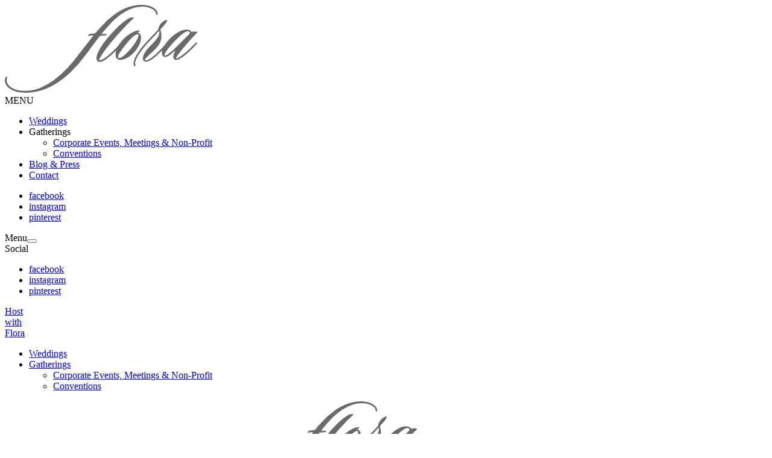

--- FILE ---
content_type: text/html; charset=UTF-8
request_url: https://florathevenue.com/wedding-planning-timeline-month-by-month-guide-for-your-big-day/
body_size: 85902
content:
<!doctype html>
<html lang="en-US" class="no-js">
<head>
    <meta charset="UTF-8">
    <link href="//www.google-analytics.com" rel="dns-prefetch">
    <meta http-equiv="X-UA-Compatible" content="IE=edge,chrome=1">
    <meta name="viewport" content="width=device-width, initial-scale=1.0, maximum-scale=1.0, user-scalable=no">
    <meta name='robots' content='index, follow, max-image-preview:large, max-snippet:-1, max-video-preview:-1' />
	<style>img:is([sizes="auto" i], [sizes^="auto," i]) { contain-intrinsic-size: 3000px 1500px }</style>
	
	<!-- This site is optimized with the Yoast SEO plugin v26.8 - https://yoast.com/product/yoast-seo-wordpress/ -->
	<title>Wedding Planning Timeline: A Month-By-Month Guide for Your Big Day | Flora The Venue</title>
	<meta name="description" content="We’ve put together a wedding planning timeline with a month-by-month guide to help you break down the process into more manageable steps." />
	<link rel="canonical" href="https://florathevenue.com/wedding-planning-timeline-month-by-month-guide-for-your-big-day/" />
	<meta property="og:locale" content="en_US" />
	<meta property="og:type" content="article" />
	<meta property="og:title" content="Wedding Planning Timeline: A Month-By-Month Guide for Your Big Day | Flora The Venue" />
	<meta property="og:description" content="We’ve put together a wedding planning timeline with a month-by-month guide to help you break down the process into more manageable steps." />
	<meta property="og:url" content="https://florathevenue.com/wedding-planning-timeline-month-by-month-guide-for-your-big-day/" />
	<meta property="og:site_name" content="Flora The Venue" />
	<meta property="article:publisher" content="https://www.facebook.com/florathevenuesd/" />
	<meta property="article:published_time" content="2022-02-04T23:18:50+00:00" />
	<meta property="article:modified_time" content="2022-02-14T17:16:05+00:00" />
	<meta property="og:image" content="https://florathevenue.com/wp-content/uploads/2022/02/0-flora-the-venue-san-diego-weddings-events-wedding-planning-timeline-month-to-month-guide-for-your-big-day-thumbnail.jpg" />
	<meta property="og:image:width" content="526" />
	<meta property="og:image:height" content="702" />
	<meta property="og:image:type" content="image/jpeg" />
	<meta name="author" content="Kristen Ritzenthaler" />
	<meta name="twitter:card" content="summary_large_image" />
	<meta name="twitter:label1" content="Written by" />
	<meta name="twitter:data1" content="Kristen Ritzenthaler" />
	<script type="application/ld+json" class="yoast-schema-graph">{"@context":"https://schema.org","@graph":[{"@type":"Article","@id":"https://florathevenue.com/wedding-planning-timeline-month-by-month-guide-for-your-big-day/#article","isPartOf":{"@id":"https://florathevenue.com/wedding-planning-timeline-month-by-month-guide-for-your-big-day/"},"author":{"name":"Kristen Ritzenthaler","@id":"https://florathevenue.com/#/schema/person/14480f70ca649353c5c8b104e211470b"},"headline":"Wedding Planning Timeline: A Month-By-Month Guide for Your Big Day","datePublished":"2022-02-04T23:18:50+00:00","dateModified":"2022-02-14T17:16:05+00:00","mainEntityOfPage":{"@id":"https://florathevenue.com/wedding-planning-timeline-month-by-month-guide-for-your-big-day/"},"wordCount":10,"commentCount":0,"publisher":{"@id":"https://florathevenue.com/#organization"},"image":{"@id":"https://florathevenue.com/wedding-planning-timeline-month-by-month-guide-for-your-big-day/#primaryimage"},"thumbnailUrl":"https://florathevenue.com/wp-content/uploads/2022/02/0-flora-the-venue-san-diego-weddings-events-wedding-planning-timeline-month-to-month-guide-for-your-big-day-thumbnail.jpg","articleSection":["Blog"],"inLanguage":"en-US","potentialAction":[{"@type":"CommentAction","name":"Comment","target":["https://florathevenue.com/wedding-planning-timeline-month-by-month-guide-for-your-big-day/#respond"]}]},{"@type":"WebPage","@id":"https://florathevenue.com/wedding-planning-timeline-month-by-month-guide-for-your-big-day/","url":"https://florathevenue.com/wedding-planning-timeline-month-by-month-guide-for-your-big-day/","name":"Wedding Planning Timeline: A Month-By-Month Guide for Your Big Day | Flora The Venue","isPartOf":{"@id":"https://florathevenue.com/#website"},"primaryImageOfPage":{"@id":"https://florathevenue.com/wedding-planning-timeline-month-by-month-guide-for-your-big-day/#primaryimage"},"image":{"@id":"https://florathevenue.com/wedding-planning-timeline-month-by-month-guide-for-your-big-day/#primaryimage"},"thumbnailUrl":"https://florathevenue.com/wp-content/uploads/2022/02/0-flora-the-venue-san-diego-weddings-events-wedding-planning-timeline-month-to-month-guide-for-your-big-day-thumbnail.jpg","datePublished":"2022-02-04T23:18:50+00:00","dateModified":"2022-02-14T17:16:05+00:00","description":"We’ve put together a wedding planning timeline with a month-by-month guide to help you break down the process into more manageable steps.","breadcrumb":{"@id":"https://florathevenue.com/wedding-planning-timeline-month-by-month-guide-for-your-big-day/#breadcrumb"},"inLanguage":"en-US","potentialAction":[{"@type":"ReadAction","target":["https://florathevenue.com/wedding-planning-timeline-month-by-month-guide-for-your-big-day/"]}]},{"@type":"ImageObject","inLanguage":"en-US","@id":"https://florathevenue.com/wedding-planning-timeline-month-by-month-guide-for-your-big-day/#primaryimage","url":"https://florathevenue.com/wp-content/uploads/2022/02/0-flora-the-venue-san-diego-weddings-events-wedding-planning-timeline-month-to-month-guide-for-your-big-day-thumbnail.jpg","contentUrl":"https://florathevenue.com/wp-content/uploads/2022/02/0-flora-the-venue-san-diego-weddings-events-wedding-planning-timeline-month-to-month-guide-for-your-big-day-thumbnail.jpg","width":526,"height":702,"caption":"Smiling Bride Closeup with White Floral Bouquet Detail"},{"@type":"BreadcrumbList","@id":"https://florathevenue.com/wedding-planning-timeline-month-by-month-guide-for-your-big-day/#breadcrumb","itemListElement":[{"@type":"ListItem","position":1,"name":"Home","item":"https://florathevenue.com/"},{"@type":"ListItem","position":2,"name":"Wedding Planning Timeline: A Month-By-Month Guide for Your Big Day"}]},{"@type":"WebSite","@id":"https://florathevenue.com/#website","url":"https://florathevenue.com/","name":"Flora The Venue","description":"San Diego Wedding and Events Venue","publisher":{"@id":"https://florathevenue.com/#organization"},"alternateName":"Flora","potentialAction":[{"@type":"SearchAction","target":{"@type":"EntryPoint","urlTemplate":"https://florathevenue.com/?s={search_term_string}"},"query-input":{"@type":"PropertyValueSpecification","valueRequired":true,"valueName":"search_term_string"}}],"inLanguage":"en-US"},{"@type":"Organization","@id":"https://florathevenue.com/#organization","name":"Flora The Venue","alternateName":"Flora","url":"https://florathevenue.com/","logo":{"@type":"ImageObject","inLanguage":"en-US","@id":"https://florathevenue.com/#/schema/logo/image/","url":"https://florathevenue.com/wp-content/uploads/2021/12/flora-the-venue-logo.png","contentUrl":"https://florathevenue.com/wp-content/uploads/2021/12/flora-the-venue-logo.png","width":655,"height":300,"caption":"Flora The Venue"},"image":{"@id":"https://florathevenue.com/#/schema/logo/image/"},"sameAs":["https://www.facebook.com/florathevenuesd/","https://www.instagram.com/florathevenue/","https://www.pinterest.com/florathevenue/_created/"]},{"@type":"Person","@id":"https://florathevenue.com/#/schema/person/14480f70ca649353c5c8b104e211470b","name":"Kristen Ritzenthaler","image":{"@type":"ImageObject","inLanguage":"en-US","@id":"https://florathevenue.com/#/schema/person/image/","url":"https://secure.gravatar.com/avatar/5b53b1df6a785c81b50b1b32e5475a9c141732dba0b64913f9a2baec0a8b40d0?s=96&d=mm&r=g","contentUrl":"https://secure.gravatar.com/avatar/5b53b1df6a785c81b50b1b32e5475a9c141732dba0b64913f9a2baec0a8b40d0?s=96&d=mm&r=g","caption":"Kristen Ritzenthaler"},"sameAs":["http://hawthorncreative.com"],"url":"https://florathevenue.com/author/kritzenthaler/"}]}</script>
	<!-- / Yoast SEO plugin. -->


<link rel='dns-prefetch' href='//widgets.leadconnectorhq.com' />
<link rel="alternate" type="application/rss+xml" title="Flora The Venue &raquo; Feed" href="https://florathevenue.com/feed/" />
<link rel="alternate" type="application/rss+xml" title="Flora The Venue &raquo; Comments Feed" href="https://florathevenue.com/comments/feed/" />
<script>
window._wpemojiSettings = {"baseUrl":"https:\/\/s.w.org\/images\/core\/emoji\/16.0.1\/72x72\/","ext":".png","svgUrl":"https:\/\/s.w.org\/images\/core\/emoji\/16.0.1\/svg\/","svgExt":".svg","source":{"concatemoji":"https:\/\/florathevenue.com\/wp-includes\/js\/wp-emoji-release.min.js?ver=6.8.3"}};
/*! This file is auto-generated */
!function(s,n){var o,i,e;function c(e){try{var t={supportTests:e,timestamp:(new Date).valueOf()};sessionStorage.setItem(o,JSON.stringify(t))}catch(e){}}function p(e,t,n){e.clearRect(0,0,e.canvas.width,e.canvas.height),e.fillText(t,0,0);var t=new Uint32Array(e.getImageData(0,0,e.canvas.width,e.canvas.height).data),a=(e.clearRect(0,0,e.canvas.width,e.canvas.height),e.fillText(n,0,0),new Uint32Array(e.getImageData(0,0,e.canvas.width,e.canvas.height).data));return t.every(function(e,t){return e===a[t]})}function u(e,t){e.clearRect(0,0,e.canvas.width,e.canvas.height),e.fillText(t,0,0);for(var n=e.getImageData(16,16,1,1),a=0;a<n.data.length;a++)if(0!==n.data[a])return!1;return!0}function f(e,t,n,a){switch(t){case"flag":return n(e,"\ud83c\udff3\ufe0f\u200d\u26a7\ufe0f","\ud83c\udff3\ufe0f\u200b\u26a7\ufe0f")?!1:!n(e,"\ud83c\udde8\ud83c\uddf6","\ud83c\udde8\u200b\ud83c\uddf6")&&!n(e,"\ud83c\udff4\udb40\udc67\udb40\udc62\udb40\udc65\udb40\udc6e\udb40\udc67\udb40\udc7f","\ud83c\udff4\u200b\udb40\udc67\u200b\udb40\udc62\u200b\udb40\udc65\u200b\udb40\udc6e\u200b\udb40\udc67\u200b\udb40\udc7f");case"emoji":return!a(e,"\ud83e\udedf")}return!1}function g(e,t,n,a){var r="undefined"!=typeof WorkerGlobalScope&&self instanceof WorkerGlobalScope?new OffscreenCanvas(300,150):s.createElement("canvas"),o=r.getContext("2d",{willReadFrequently:!0}),i=(o.textBaseline="top",o.font="600 32px Arial",{});return e.forEach(function(e){i[e]=t(o,e,n,a)}),i}function t(e){var t=s.createElement("script");t.src=e,t.defer=!0,s.head.appendChild(t)}"undefined"!=typeof Promise&&(o="wpEmojiSettingsSupports",i=["flag","emoji"],n.supports={everything:!0,everythingExceptFlag:!0},e=new Promise(function(e){s.addEventListener("DOMContentLoaded",e,{once:!0})}),new Promise(function(t){var n=function(){try{var e=JSON.parse(sessionStorage.getItem(o));if("object"==typeof e&&"number"==typeof e.timestamp&&(new Date).valueOf()<e.timestamp+604800&&"object"==typeof e.supportTests)return e.supportTests}catch(e){}return null}();if(!n){if("undefined"!=typeof Worker&&"undefined"!=typeof OffscreenCanvas&&"undefined"!=typeof URL&&URL.createObjectURL&&"undefined"!=typeof Blob)try{var e="postMessage("+g.toString()+"("+[JSON.stringify(i),f.toString(),p.toString(),u.toString()].join(",")+"));",a=new Blob([e],{type:"text/javascript"}),r=new Worker(URL.createObjectURL(a),{name:"wpTestEmojiSupports"});return void(r.onmessage=function(e){c(n=e.data),r.terminate(),t(n)})}catch(e){}c(n=g(i,f,p,u))}t(n)}).then(function(e){for(var t in e)n.supports[t]=e[t],n.supports.everything=n.supports.everything&&n.supports[t],"flag"!==t&&(n.supports.everythingExceptFlag=n.supports.everythingExceptFlag&&n.supports[t]);n.supports.everythingExceptFlag=n.supports.everythingExceptFlag&&!n.supports.flag,n.DOMReady=!1,n.readyCallback=function(){n.DOMReady=!0}}).then(function(){return e}).then(function(){var e;n.supports.everything||(n.readyCallback(),(e=n.source||{}).concatemoji?t(e.concatemoji):e.wpemoji&&e.twemoji&&(t(e.twemoji),t(e.wpemoji)))}))}((window,document),window._wpemojiSettings);
</script>
<link rel='stylesheet' id='sbi_styles-css' href='https://floravenueprod.wpenginepowered.com/wp-content/plugins/instagram-feed/css/sbi-styles.min.css?ver=6.2.9' media='all' />
<style id='wp-emoji-styles-inline-css'>

	img.wp-smiley, img.emoji {
		display: inline !important;
		border: none !important;
		box-shadow: none !important;
		height: 1em !important;
		width: 1em !important;
		margin: 0 0.07em !important;
		vertical-align: -0.1em !important;
		background: none !important;
		padding: 0 !important;
	}
</style>
<link rel='stylesheet' id='wp-block-library-css' href='https://floravenueprod.wpenginepowered.com/wp-includes/css/dist/block-library/style.min.css?ver=6.8.3' media='all' />
<style id='classic-theme-styles-inline-css'>
/*! This file is auto-generated */
.wp-block-button__link{color:#fff;background-color:#32373c;border-radius:9999px;box-shadow:none;text-decoration:none;padding:calc(.667em + 2px) calc(1.333em + 2px);font-size:1.125em}.wp-block-file__button{background:#32373c;color:#fff;text-decoration:none}
</style>
<style id='global-styles-inline-css'>
:root{--wp--preset--aspect-ratio--square: 1;--wp--preset--aspect-ratio--4-3: 4/3;--wp--preset--aspect-ratio--3-4: 3/4;--wp--preset--aspect-ratio--3-2: 3/2;--wp--preset--aspect-ratio--2-3: 2/3;--wp--preset--aspect-ratio--16-9: 16/9;--wp--preset--aspect-ratio--9-16: 9/16;--wp--preset--color--black: #000000;--wp--preset--color--cyan-bluish-gray: #abb8c3;--wp--preset--color--white: #ffffff;--wp--preset--color--pale-pink: #f78da7;--wp--preset--color--vivid-red: #cf2e2e;--wp--preset--color--luminous-vivid-orange: #ff6900;--wp--preset--color--luminous-vivid-amber: #fcb900;--wp--preset--color--light-green-cyan: #7bdcb5;--wp--preset--color--vivid-green-cyan: #00d084;--wp--preset--color--pale-cyan-blue: #8ed1fc;--wp--preset--color--vivid-cyan-blue: #0693e3;--wp--preset--color--vivid-purple: #9b51e0;--wp--preset--gradient--vivid-cyan-blue-to-vivid-purple: linear-gradient(135deg,rgba(6,147,227,1) 0%,rgb(155,81,224) 100%);--wp--preset--gradient--light-green-cyan-to-vivid-green-cyan: linear-gradient(135deg,rgb(122,220,180) 0%,rgb(0,208,130) 100%);--wp--preset--gradient--luminous-vivid-amber-to-luminous-vivid-orange: linear-gradient(135deg,rgba(252,185,0,1) 0%,rgba(255,105,0,1) 100%);--wp--preset--gradient--luminous-vivid-orange-to-vivid-red: linear-gradient(135deg,rgba(255,105,0,1) 0%,rgb(207,46,46) 100%);--wp--preset--gradient--very-light-gray-to-cyan-bluish-gray: linear-gradient(135deg,rgb(238,238,238) 0%,rgb(169,184,195) 100%);--wp--preset--gradient--cool-to-warm-spectrum: linear-gradient(135deg,rgb(74,234,220) 0%,rgb(151,120,209) 20%,rgb(207,42,186) 40%,rgb(238,44,130) 60%,rgb(251,105,98) 80%,rgb(254,248,76) 100%);--wp--preset--gradient--blush-light-purple: linear-gradient(135deg,rgb(255,206,236) 0%,rgb(152,150,240) 100%);--wp--preset--gradient--blush-bordeaux: linear-gradient(135deg,rgb(254,205,165) 0%,rgb(254,45,45) 50%,rgb(107,0,62) 100%);--wp--preset--gradient--luminous-dusk: linear-gradient(135deg,rgb(255,203,112) 0%,rgb(199,81,192) 50%,rgb(65,88,208) 100%);--wp--preset--gradient--pale-ocean: linear-gradient(135deg,rgb(255,245,203) 0%,rgb(182,227,212) 50%,rgb(51,167,181) 100%);--wp--preset--gradient--electric-grass: linear-gradient(135deg,rgb(202,248,128) 0%,rgb(113,206,126) 100%);--wp--preset--gradient--midnight: linear-gradient(135deg,rgb(2,3,129) 0%,rgb(40,116,252) 100%);--wp--preset--font-size--small: 13px;--wp--preset--font-size--medium: 20px;--wp--preset--font-size--large: 36px;--wp--preset--font-size--x-large: 42px;--wp--preset--spacing--20: 0.44rem;--wp--preset--spacing--30: 0.67rem;--wp--preset--spacing--40: 1rem;--wp--preset--spacing--50: 1.5rem;--wp--preset--spacing--60: 2.25rem;--wp--preset--spacing--70: 3.38rem;--wp--preset--spacing--80: 5.06rem;--wp--preset--shadow--natural: 6px 6px 9px rgba(0, 0, 0, 0.2);--wp--preset--shadow--deep: 12px 12px 50px rgba(0, 0, 0, 0.4);--wp--preset--shadow--sharp: 6px 6px 0px rgba(0, 0, 0, 0.2);--wp--preset--shadow--outlined: 6px 6px 0px -3px rgba(255, 255, 255, 1), 6px 6px rgba(0, 0, 0, 1);--wp--preset--shadow--crisp: 6px 6px 0px rgba(0, 0, 0, 1);}:where(.is-layout-flex){gap: 0.5em;}:where(.is-layout-grid){gap: 0.5em;}body .is-layout-flex{display: flex;}.is-layout-flex{flex-wrap: wrap;align-items: center;}.is-layout-flex > :is(*, div){margin: 0;}body .is-layout-grid{display: grid;}.is-layout-grid > :is(*, div){margin: 0;}:where(.wp-block-columns.is-layout-flex){gap: 2em;}:where(.wp-block-columns.is-layout-grid){gap: 2em;}:where(.wp-block-post-template.is-layout-flex){gap: 1.25em;}:where(.wp-block-post-template.is-layout-grid){gap: 1.25em;}.has-black-color{color: var(--wp--preset--color--black) !important;}.has-cyan-bluish-gray-color{color: var(--wp--preset--color--cyan-bluish-gray) !important;}.has-white-color{color: var(--wp--preset--color--white) !important;}.has-pale-pink-color{color: var(--wp--preset--color--pale-pink) !important;}.has-vivid-red-color{color: var(--wp--preset--color--vivid-red) !important;}.has-luminous-vivid-orange-color{color: var(--wp--preset--color--luminous-vivid-orange) !important;}.has-luminous-vivid-amber-color{color: var(--wp--preset--color--luminous-vivid-amber) !important;}.has-light-green-cyan-color{color: var(--wp--preset--color--light-green-cyan) !important;}.has-vivid-green-cyan-color{color: var(--wp--preset--color--vivid-green-cyan) !important;}.has-pale-cyan-blue-color{color: var(--wp--preset--color--pale-cyan-blue) !important;}.has-vivid-cyan-blue-color{color: var(--wp--preset--color--vivid-cyan-blue) !important;}.has-vivid-purple-color{color: var(--wp--preset--color--vivid-purple) !important;}.has-black-background-color{background-color: var(--wp--preset--color--black) !important;}.has-cyan-bluish-gray-background-color{background-color: var(--wp--preset--color--cyan-bluish-gray) !important;}.has-white-background-color{background-color: var(--wp--preset--color--white) !important;}.has-pale-pink-background-color{background-color: var(--wp--preset--color--pale-pink) !important;}.has-vivid-red-background-color{background-color: var(--wp--preset--color--vivid-red) !important;}.has-luminous-vivid-orange-background-color{background-color: var(--wp--preset--color--luminous-vivid-orange) !important;}.has-luminous-vivid-amber-background-color{background-color: var(--wp--preset--color--luminous-vivid-amber) !important;}.has-light-green-cyan-background-color{background-color: var(--wp--preset--color--light-green-cyan) !important;}.has-vivid-green-cyan-background-color{background-color: var(--wp--preset--color--vivid-green-cyan) !important;}.has-pale-cyan-blue-background-color{background-color: var(--wp--preset--color--pale-cyan-blue) !important;}.has-vivid-cyan-blue-background-color{background-color: var(--wp--preset--color--vivid-cyan-blue) !important;}.has-vivid-purple-background-color{background-color: var(--wp--preset--color--vivid-purple) !important;}.has-black-border-color{border-color: var(--wp--preset--color--black) !important;}.has-cyan-bluish-gray-border-color{border-color: var(--wp--preset--color--cyan-bluish-gray) !important;}.has-white-border-color{border-color: var(--wp--preset--color--white) !important;}.has-pale-pink-border-color{border-color: var(--wp--preset--color--pale-pink) !important;}.has-vivid-red-border-color{border-color: var(--wp--preset--color--vivid-red) !important;}.has-luminous-vivid-orange-border-color{border-color: var(--wp--preset--color--luminous-vivid-orange) !important;}.has-luminous-vivid-amber-border-color{border-color: var(--wp--preset--color--luminous-vivid-amber) !important;}.has-light-green-cyan-border-color{border-color: var(--wp--preset--color--light-green-cyan) !important;}.has-vivid-green-cyan-border-color{border-color: var(--wp--preset--color--vivid-green-cyan) !important;}.has-pale-cyan-blue-border-color{border-color: var(--wp--preset--color--pale-cyan-blue) !important;}.has-vivid-cyan-blue-border-color{border-color: var(--wp--preset--color--vivid-cyan-blue) !important;}.has-vivid-purple-border-color{border-color: var(--wp--preset--color--vivid-purple) !important;}.has-vivid-cyan-blue-to-vivid-purple-gradient-background{background: var(--wp--preset--gradient--vivid-cyan-blue-to-vivid-purple) !important;}.has-light-green-cyan-to-vivid-green-cyan-gradient-background{background: var(--wp--preset--gradient--light-green-cyan-to-vivid-green-cyan) !important;}.has-luminous-vivid-amber-to-luminous-vivid-orange-gradient-background{background: var(--wp--preset--gradient--luminous-vivid-amber-to-luminous-vivid-orange) !important;}.has-luminous-vivid-orange-to-vivid-red-gradient-background{background: var(--wp--preset--gradient--luminous-vivid-orange-to-vivid-red) !important;}.has-very-light-gray-to-cyan-bluish-gray-gradient-background{background: var(--wp--preset--gradient--very-light-gray-to-cyan-bluish-gray) !important;}.has-cool-to-warm-spectrum-gradient-background{background: var(--wp--preset--gradient--cool-to-warm-spectrum) !important;}.has-blush-light-purple-gradient-background{background: var(--wp--preset--gradient--blush-light-purple) !important;}.has-blush-bordeaux-gradient-background{background: var(--wp--preset--gradient--blush-bordeaux) !important;}.has-luminous-dusk-gradient-background{background: var(--wp--preset--gradient--luminous-dusk) !important;}.has-pale-ocean-gradient-background{background: var(--wp--preset--gradient--pale-ocean) !important;}.has-electric-grass-gradient-background{background: var(--wp--preset--gradient--electric-grass) !important;}.has-midnight-gradient-background{background: var(--wp--preset--gradient--midnight) !important;}.has-small-font-size{font-size: var(--wp--preset--font-size--small) !important;}.has-medium-font-size{font-size: var(--wp--preset--font-size--medium) !important;}.has-large-font-size{font-size: var(--wp--preset--font-size--large) !important;}.has-x-large-font-size{font-size: var(--wp--preset--font-size--x-large) !important;}
:where(.wp-block-post-template.is-layout-flex){gap: 1.25em;}:where(.wp-block-post-template.is-layout-grid){gap: 1.25em;}
:where(.wp-block-columns.is-layout-flex){gap: 2em;}:where(.wp-block-columns.is-layout-grid){gap: 2em;}
:root :where(.wp-block-pullquote){font-size: 1.5em;line-height: 1.6;}
</style>
<link rel='stylesheet' id='LeadConnector-css' href='https://floravenueprod.wpenginepowered.com/wp-content/plugins/leadconnector/public/css/lc-public.css?ver=1.7' media='all' />
<link rel='stylesheet' id='combined-css' href='https://floravenueprod.wpenginepowered.com/wp-content/themes/flora/css/combined.min.css?ver=1.0' media='all' />
<link rel='stylesheet' id='ach-style-css' href='https://floravenueprod.wpenginepowered.com/wp-content/themes/flora/style.css?ver=1.0.0' media='all' />
<script src="https://widgets.leadconnectorhq.com/loader.js?ver=6.8.3" id="LeadConnector.lc_text_widget-js"></script>
<script src="https://floravenueprod.wpenginepowered.com/wp-includes/js/jquery/jquery.min.js?ver=3.7.1" id="jquery-core-js"></script>
<script src="https://floravenueprod.wpenginepowered.com/wp-includes/js/jquery/jquery-migrate.min.js?ver=3.4.1" id="jquery-migrate-js"></script>
<script id="LeadConnector-js-extra">
var lc_public_js = {"text_widget_location_id":"qjZeo2B5SQ2qKUsvD22G","text_widget_heading":"","text_widget_sub_heading":"","text_widget_error":"0","text_widget_use_email_field":"0","text_widget_settings":{"supportContact":"","liveChatVisitorInactiveMsg":"Chat closed due to user Inactivity","useEmailField":true,"enableRevisitMessage":true,"locale":"en-us","liveChatFeedbackNote":"Thank you, for taking the time to provide your feedback.","liveChatVisitorInactiveTime":"5","countryCode":"","promptMsg":"Welcome to Flora \ud83c\udf3f, would you be interested in seeing our wedding brochure?","revisitPromptMsg":"Welcome back {{name}}, how can we help you today?","liveChatAckMsg":"Your chat has ended \ud83c\udf43","liveChatEndedMsg":"To start a new chat,","sendActionText":"Send My Brochure","chatType":"emailChat","promptAvatar":"https:\/\/firebasestorage.googleapis.com\/v0\/b\/highlevel-backend.appspot.com\/o\/locationPhotos%2FqjZeo2B5SQ2qKUsvD22G%2Fchat-widget-person?alt=media&token=1bbf1bdd-9b82-4b69-a814-39e4457e665f","heading":"Flora's Online Concierge","legalMsg":"By submitting you agree to receive SMS and e-mails for the provided channel. Rates may be applied.","agencyWebsite":"","agencyName":"","liveChatUserInactiveTime":"5","showPrompt":true,"autoCountryCode":true,"subHeading":"Want to take a look at our brochure? Enter your information below and I'll send it right over. If you have any other questions, just ask. \ud83d\ude42","liveChatUserInactiveMsg":"Seems like we're currently immersed in showcasing the beauty of Flora through a tour. Kindly share your contact details, and we'll reach out to you shortly to continue our conversation.","liveChatFeedbackMsg":"Please rate your experience. ","liveChatIntroMsg":"A brief moment, we're connecting you with the perfect individual to assist you in crafting your celebration at Flora.","successMsg":"A brief moment, we're connecting you with the perfect individual to assist you in crafting your celebration at Flora.","showAgencyBranding":false,"thankYouMsg":"Thank You!","primaryColor":"#6c757d"},"text_widget_cdn_base_url":"https:\/\/widgets.leadconnectorhq.com\/"};
</script>
<script src="https://floravenueprod.wpenginepowered.com/wp-content/plugins/leadconnector/public/js/lc-public.js?ver=1.7" id="LeadConnector-js"></script>
<link rel="https://api.w.org/" href="https://florathevenue.com/wp-json/" /><link rel="alternate" title="JSON" type="application/json" href="https://florathevenue.com/wp-json/wp/v2/posts/773" /><link rel="EditURI" type="application/rsd+xml" title="RSD" href="https://florathevenue.com/xmlrpc.php?rsd" />
<link rel='shortlink' href='https://florathevenue.com/?p=773' />
<link rel="alternate" title="oEmbed (JSON)" type="application/json+oembed" href="https://florathevenue.com/wp-json/oembed/1.0/embed?url=https%3A%2F%2Fflorathevenue.com%2Fwedding-planning-timeline-month-by-month-guide-for-your-big-day%2F" />
<link rel="alternate" title="oEmbed (XML)" type="text/xml+oembed" href="https://florathevenue.com/wp-json/oembed/1.0/embed?url=https%3A%2F%2Fflorathevenue.com%2Fwedding-planning-timeline-month-by-month-guide-for-your-big-day%2F&#038;format=xml" />
		<script>
			document.documentElement.className = document.documentElement.className.replace( 'no-js', 'js' );
		</script>
				<style>
			.no-js img.lazyload { display: none; }
			figure.wp-block-image img.lazyloading { min-width: 150px; }
							.lazyload, .lazyloading { opacity: 0; }
				.lazyloaded {
					opacity: 1;
					transition: opacity 400ms;
					transition-delay: 0ms;
				}
					</style>
		<link rel="icon" href="https://floravenueprod.wpenginepowered.com/wp-content/uploads/2021/11/cropped-flora-the-venue-san-diego-weddings-events-favicon-32x32.png" sizes="32x32" />
<link rel="icon" href="https://floravenueprod.wpenginepowered.com/wp-content/uploads/2021/11/cropped-flora-the-venue-san-diego-weddings-events-favicon-192x192.png" sizes="192x192" />
<link rel="apple-touch-icon" href="https://floravenueprod.wpenginepowered.com/wp-content/uploads/2021/11/cropped-flora-the-venue-san-diego-weddings-events-favicon-180x180.png" />
<meta name="msapplication-TileImage" content="https://florathevenue.com/wp-content/uploads/2021/11/cropped-flora-the-venue-san-diego-weddings-events-favicon-270x270.png" />
	<!-- Google Tag Manager -->
<script>(function(w,d,s,l,i){w[l]=w[l]||[];w[l].push({'gtm.start':
new Date().getTime(),event:'gtm.js'});var f=d.getElementsByTagName(s)[0],
j=d.createElement(s),dl=l!='dataLayer'?'&l='+l:'';j.async=true;j.src=
'https://www.googletagmanager.com/gtm.js?id='+i+dl;f.parentNode.insertBefore(j,f);
})(window,document,'script','dataLayer','GTM-WDM4JJDH');</script>
<!-- End Google Tag Manager -->
</head>
<body class="wp-singular post-template-default single single-post postid-773 single-format-standard wp-theme-flora">
	<!-- Google Tag Manager (noscript) -->
<noscript><iframe  height="0" width="0" style="display:none;visibility:hidden" data-src="https://www.googletagmanager.com/ns.html?id=GTM-WDM4JJDH" class="lazyload" src="[data-uri]"></iframe></noscript>
<!-- End Google Tag Manager (noscript) --><div class="content-wrapper">
    <div class="mobile-navigation-wrapper">
    <a href="/" class="mn-logo"><svg xmlns="http://www.w3.org/2000/svg" width="319.455" height="146.379" viewBox="0 0 319.455 146.379">
  <g id="Group_57" data-name="Group 57" transform="translate(-560.273 -200.311)">
    <path id="Path_98" data-name="Path 98" d="M447.814,341.606c-2.053,1.769-3.909,3.529-5.866,5.168-2.95,2.468-5.974,4.857-9.884,5.645a5.482,5.482,0,0,1-6.471-5.22c-.027-1.806-.282-3.643.494-5.517-.751.1-1.029.612-1.383.967a137.394,137.394,0,0,1-13.029,11.929,29.1,29.1,0,0,1-8.657,4.924c-1.757.574-3.529,1.349-5.56.616a4.615,4.615,0,0,1-3.447-4.37c-.268-3.189.792-6.012,2.205-8.774a48.266,48.266,0,0,1,8.957-11.868c4.242-4.287,8.612-8.456,12.167-13.361a19.656,19.656,0,0,0,3.652-7.306,11.093,11.093,0,0,0-.065-5.012c-1.136.165-1.5,1.06-2.023,1.669-3.228,3.8-6.753,7.311-10.161,10.938-5.377,5.724-10.708,11.489-15.58,17.667a107.4,107.4,0,0,0-7.486,10.631,34.726,34.726,0,0,0-4.4,10.57,7.282,7.282,0,0,0,.555,5.611,2.045,2.045,0,0,1-1.388,1.228,2.121,2.121,0,0,1-1.933-1.992,13.5,13.5,0,0,1,.219-5.309,41.454,41.454,0,0,1,5.346-12.679,141.893,141.893,0,0,1,12.167-16.2c3.647-4.276,7.625-8.245,11.384-12.417,1.711-1.9,3.577-3.661,5.409-5.447,2.065-2.012,3.835-4.292,5.857-6.336,1.19-1.2.881-2.823,1.43-4.206a21.754,21.754,0,0,1,9.931-11.431,8.614,8.614,0,0,1,2.328-.775c.841-.182,1.378.288,1.682,1.109a16.6,16.6,0,0,1-3.333,5.593c-2.268,2.742-4.564,5.47-7.1,7.977a2.193,2.193,0,0,0-.57,2.379,35.221,35.221,0,0,1,1.44,9.963,26.178,26.178,0,0,1-5.354,15.784c-3.232,4.365-7.236,7.981-11.146,11.684-3.216,3.045-6.525,5.995-9.517,9.264-.7.76-1.717,1.566-1.082,2.843.331.665,2.133.757,3.353.291a32.433,32.433,0,0,0,7.508-4.207c6.569-4.792,12.113-10.684,17.765-16.472,3.122-3.2,5.375-7.041,8.246-10.416,5.829-6.849,12.4-12.8,20.555-16.774,3.843-1.874,7.831-3.233,12.233-2.946,2.814.184,5.314.847,6.938,3.391.148.23.305.453.46.682,3.241-1.391,6.312-.889,9.385-.3a1.789,1.789,0,0,1-.542,1.986c-5.336,4.759-9.847,10.285-14.573,15.615q-8.276,9.333-15.852,19.236a29.284,29.284,0,0,0-4.07,6.322c-.105.249-.294.471-.129.868a2.623,2.623,0,0,0,2.626-.337,81.4,81.4,0,0,0,12.909-8.992c5.441-4.491,10.307-9.573,15.317-14.513.961-.948,1.531-2.305,2.932-2.866,1.13.28,1.245,1.1.947,2.005a3.9,3.9,0,0,1-.873,1.375,189.737,189.737,0,0,1-15.984,15.577,75.3,75.3,0,0,1-11.616,8.418,12.813,12.813,0,0,1-5.738,2.046c-2.983.11-4.686-1.583-4.9-4.62-.2-2.834.736-5.389,1.8-7.92.475-1.133,1.028-2.235,1.513-3.39a1.539,1.539,0,0,0,.228-.233l-.068-.05A2.25,2.25,0,0,0,447.814,341.606Zm24.34-28.69c-.655-3.093-2.829-3.491-4.793-2.977a16.828,16.828,0,0,0-4.511,1.936,65.827,65.827,0,0,0-10.9,8.915c-3.9,3.728-7.494,7.751-11.076,11.772a75.962,75.962,0,0,0-9.931,13.41c-.617,1.108-1.408,2.25-1.105,3.669a2.83,2.83,0,0,0,3.277-.106,31.57,31.57,0,0,0,3.9-2.529c5.213-3.961,9.822-8.606,14.51-13.143,6.6-6.39,13.026-12.968,19.52-19.471A3.248,3.248,0,0,0,472.154,312.916Z" transform="translate(395.597 -65.456)" fill="#6c696b"/>
    <path id="Path_99" data-name="Path 99" d="M237.12,307.97c-2.961-.56-5.435.6-8,1.094a2.021,2.021,0,0,1,1.129-3.17,14.638,14.638,0,0,1,6.476-1.044,5.511,5.511,0,0,0,5.336-2.5c2.643-3.671,5.949-6.78,8.94-10.159a132.374,132.374,0,0,1,22.124-19.882,84.673,84.673,0,0,1,23.049-11.872,81.834,81.834,0,0,1,12.117-2.794,48.611,48.611,0,0,1,13-.4c6.562.682,12.986,2.194,18.225,6.644a11.661,11.661,0,0,1,4.421,7.935c.081.863.008,1.084-.739,2.06a1.728,1.728,0,0,1-1.761-1.514c-.829-5.447-4.907-7.84-9.316-9.726a32.367,32.367,0,0,0-14.661-2.673,55.247,55.247,0,0,0-13.282,2.172,69.447,69.447,0,0,0-16.5,7.545,99.2,99.2,0,0,0-14.217,10.843c-2.624,2.414-5.278,4.792-7.679,7.428-4.861,5.34-9.752,10.657-14.169,16.381-.24.311-.432.661-.712,1.1,2.706.814,5.279-.311,7.784-.3.653,1.608-.006,2.491-1.778,2.652-2.588.236-5.143.862-7.77.642a3.408,3.408,0,0,0-.808.141c-2.413,2.639-4.518,5.574-6.68,8.459-5.536,7.387-11.116,14.744-16.554,22.2a227.185,227.185,0,0,1-25.5,29.613,145.189,145.189,0,0,1-23.652,18.763,106.509,106.509,0,0,1-18.19,9.293,90.991,90.991,0,0,1-13.484,4.132,102.534,102.534,0,0,1-12.432,1.864,48.616,48.616,0,0,1-7.92.417c-7.94-.569-15.95-1.058-23.048-5.254-4.385-2.593-8.349-5.783-9.946-10.856-.993-3.155-1.414-6.514.609-9.584.535-.811,1.224-1.328,2.161-.9a1.186,1.186,0,0,1,.327,1.361c-2.608,6.907,1.425,12.281,5.414,15.427a29.859,29.859,0,0,0,12.625,5.676c5.97,1.26,11.961.987,17.96.586a60.318,60.318,0,0,0,20.947-5.494,117.331,117.331,0,0,0,19.779-11.412A168.134,168.134,0,0,0,194.8,361.281,212.63,212.63,0,0,0,209,344.337c4.308-5.611,8.73-11.132,13.07-16.718q7.2-9.266,14.342-18.577C236.619,308.768,236.793,308.466,237.12,307.97Z" transform="translate(470.174 -56.678)" fill="#6c696b"/>
    <path id="Path_100" data-name="Path 100" d="M367.388,307.728c-.274,2.172-2.946,1.021-3.646,2.631a7.423,7.423,0,0,1,5.628,8.413c.113,5.428-1.889,10.239-4.43,14.911a44.961,44.961,0,0,1-8.308,11c-4.251,4.085-8.927,7.671-14.611,9.7a20.743,20.743,0,0,1-7.592,1.429,7.309,7.309,0,0,1-7.3-7.316c0-2.578-.284-5.185.867-7.8a2.209,2.209,0,0,0-1.49.954,110.228,110.228,0,0,1-14.263,12.381c-2.669,1.91-5.348,3.838-8.576,4.781a7.446,7.446,0,0,1-5.09-.044c-2.465-1.029-3.141-3.308-3.214-5.606a19.621,19.621,0,0,1,1.78-7.8c2.59-6.5,6.4-12.286,10.475-17.926,3.748-5.19,7.932-10.016,12.127-14.84,4.5-5.177,9.435-9.941,14.4-14.647a73.549,73.549,0,0,1,14.163-10.731,12.444,12.444,0,0,1,7.547-1.963c.932.094.936.05,1.572.877a2.3,2.3,0,0,1-.355.527c-6.954,5.963-13.112,12.715-19.352,19.391-4.8,5.139-9.516,10.359-14.012,15.764-4.116,4.949-8.19,9.936-12.03,15.112a151.108,151.108,0,0,0-9.576,13.86,21.273,21.273,0,0,0-2.046,4.17,1.572,1.572,0,0,0,.156,1.388,2.793,2.793,0,0,0,2.434-.051c4.357-1.617,7.966-4.435,11.56-7.251a104.741,104.741,0,0,0,9.926-9.027c.861-.873,1.719-1.784,2.63-2.569,4.113-3.546,6.8-8.208,10.071-12.418a52.9,52.9,0,0,1,7.99-8.052,54.154,54.154,0,0,1,11.443-7.469c2.967-1.414,6.047-2.617,9.465-2.3A2.272,2.272,0,0,1,367.388,307.728Zm-33.855,45.044a4.876,4.876,0,0,0,2.161-.494,24.558,24.558,0,0,0,5.431-3.651c4.3-3.52,7.9-7.712,11.567-11.836a94.139,94.139,0,0,0,7.55-10.254,36.15,36.15,0,0,0,4.881-10.063c.277-.949.465-2.071-.488-2.8a2.779,2.779,0,0,0-2.987-.038,25.527,25.527,0,0,0-6.64,4.556,114.244,114.244,0,0,0-13.526,15.245,98.937,98.937,0,0,0-8.681,12.637,10.229,10.229,0,0,0-1.543,4.355C331.166,352.211,331.693,352.769,333.533,352.772Z" transform="translate(417.068 -63.981)" fill="#6c696b"/>
  </g>
</svg>
</a>
    <div class="h4">MENU</div>
    <div class="mobile-menu-wrapper">
    <div class="menu-mobile-navigation-container"><ul id="menu-mobile-navigation" class="menu" role="menubar"><li class=' menu-item menu-item-type-post_type menu-item-object-page level-1'><a href="https://florathevenue.com/weddings/" target="">Weddings</a></li>
<li class=' menu-item menu-item-type-custom menu-item-object-custom menu-item-has-children level-1'><span class="child-trigger-span">Gatherings</span><div class="child-trigger"></div>
<ul class="sub-menu">
<li class=' menu-item menu-item-type-post_type menu-item-object-page level-2'><a href="https://florathevenue.com/corporate-events-meetings-non-profit/" target="">Corporate Events, Meetings &#038; Non-Profit</a></li>
<li class=' menu-item menu-item-type-post_type menu-item-object-page level-2'><a href="https://florathevenue.com/conventions/" target="">Conventions</a></li>
</ul>
</li>
<li class=' menu-item menu-item-type-post_type menu-item-object-page level-1'><a href="https://florathevenue.com/blog-press/" target="">Blog &#038; Press</a></li>
<li class=' menu-item menu-item-type-post_type menu-item-object-page level-1'><a href="https://florathevenue.com/contact/" target="">Contact</a></li>
</ul></div>    </div>
    <ul class="social-icon-wrapper">
                    <li><a href="https://business.facebook.com/florathevenue/" target="_blank" class="social-icon facebook">facebook</a></li>
                    <li><a href="https://www.instagram.com/florathevenue/" target="_blank" class="social-icon instagram">instagram</a></li>
                    <li><a href="https://www.pinterest.com/florathevenue/_created/" target="_blank" class="social-icon pinterest">pinterest</a></li>
            </ul>
</div>    <div class="frame-top">
    <div class="menu-trigger">
        <span class="mt-text">Menu</span><!--
     --><button class="hamburger hamburger--squeeze" type="button">
          <span class="hamburger-box">
            <span class="hamburger-inner"></span>
          </span>
        </button>
    </div>
</div>
<div class="frame-left">
    <div class="frame-content">
        <span>Social</span>
        <ul class="social-icon-wrapper">
                            <li><a href="https://business.facebook.com/florathevenue/" target="_blank" class="social-icon facebook">facebook</a></li>
                            <li><a href="https://www.instagram.com/florathevenue/" target="_blank" class="social-icon instagram">instagram</a></li>
                            <li><a href="https://www.pinterest.com/florathevenue/_created/" target="_blank" class="social-icon pinterest">pinterest</a></li>
                    </ul>
    </div>
</div>
<div class="frame-right">
    <a class="frame-content" href="/contact/">
        <span>Host</span><div>with</div><span>Flora</span>
    </a>
</div>    <div class="header-wrapper over-white">
    <div class="container ">
        <div class="row justify-content-center header-inner align-items-center">
            <div class="d-none d-md-block col">
                <div class="menu-main-navigation-left-container"><ul id="menu-main-navigation-left" class="menu" role="menubar"><li class=' menu-item menu-item-type-post_type menu-item-object-page level-1'><a href="https://florathevenue.com/weddings/" target=""><span>Weddings</span></a></li>
<li class=' menu-item menu-item-type-custom menu-item-object-custom menu-item-has-children level-1'><a href="https://florathevenue.com/corporate-events-meetings-non-profit/" target=""><span>Gatherings</span></a>
<ul class="sub-menu">
<li class=' menu-item menu-item-type-post_type menu-item-object-page level-2'><a href="https://florathevenue.com/corporate-events-meetings-non-profit/" target=""><span>Corporate Events, Meetings &#038; Non-Profit</span></a></li>
<li class=' menu-item menu-item-type-post_type menu-item-object-page level-2'><a href="https://florathevenue.com/conventions/" target=""><span>Conventions</span></a></li>
</ul>
</li>
</ul></div>            </div>
            <div class="col-md-3 text-center">
                <a href="/" class="header-logo">
                    <span>Flora The Venue, San Diego Wedding and Events Venue</span>
                    <svg xmlns="http://www.w3.org/2000/svg" width="319.455" height="146.379" viewBox="0 0 319.455 146.379">
  <g id="Group_57" data-name="Group 57" transform="translate(-560.273 -200.311)">
    <path id="Path_98" data-name="Path 98" d="M447.814,341.606c-2.053,1.769-3.909,3.529-5.866,5.168-2.95,2.468-5.974,4.857-9.884,5.645a5.482,5.482,0,0,1-6.471-5.22c-.027-1.806-.282-3.643.494-5.517-.751.1-1.029.612-1.383.967a137.394,137.394,0,0,1-13.029,11.929,29.1,29.1,0,0,1-8.657,4.924c-1.757.574-3.529,1.349-5.56.616a4.615,4.615,0,0,1-3.447-4.37c-.268-3.189.792-6.012,2.205-8.774a48.266,48.266,0,0,1,8.957-11.868c4.242-4.287,8.612-8.456,12.167-13.361a19.656,19.656,0,0,0,3.652-7.306,11.093,11.093,0,0,0-.065-5.012c-1.136.165-1.5,1.06-2.023,1.669-3.228,3.8-6.753,7.311-10.161,10.938-5.377,5.724-10.708,11.489-15.58,17.667a107.4,107.4,0,0,0-7.486,10.631,34.726,34.726,0,0,0-4.4,10.57,7.282,7.282,0,0,0,.555,5.611,2.045,2.045,0,0,1-1.388,1.228,2.121,2.121,0,0,1-1.933-1.992,13.5,13.5,0,0,1,.219-5.309,41.454,41.454,0,0,1,5.346-12.679,141.893,141.893,0,0,1,12.167-16.2c3.647-4.276,7.625-8.245,11.384-12.417,1.711-1.9,3.577-3.661,5.409-5.447,2.065-2.012,3.835-4.292,5.857-6.336,1.19-1.2.881-2.823,1.43-4.206a21.754,21.754,0,0,1,9.931-11.431,8.614,8.614,0,0,1,2.328-.775c.841-.182,1.378.288,1.682,1.109a16.6,16.6,0,0,1-3.333,5.593c-2.268,2.742-4.564,5.47-7.1,7.977a2.193,2.193,0,0,0-.57,2.379,35.221,35.221,0,0,1,1.44,9.963,26.178,26.178,0,0,1-5.354,15.784c-3.232,4.365-7.236,7.981-11.146,11.684-3.216,3.045-6.525,5.995-9.517,9.264-.7.76-1.717,1.566-1.082,2.843.331.665,2.133.757,3.353.291a32.433,32.433,0,0,0,7.508-4.207c6.569-4.792,12.113-10.684,17.765-16.472,3.122-3.2,5.375-7.041,8.246-10.416,5.829-6.849,12.4-12.8,20.555-16.774,3.843-1.874,7.831-3.233,12.233-2.946,2.814.184,5.314.847,6.938,3.391.148.23.305.453.46.682,3.241-1.391,6.312-.889,9.385-.3a1.789,1.789,0,0,1-.542,1.986c-5.336,4.759-9.847,10.285-14.573,15.615q-8.276,9.333-15.852,19.236a29.284,29.284,0,0,0-4.07,6.322c-.105.249-.294.471-.129.868a2.623,2.623,0,0,0,2.626-.337,81.4,81.4,0,0,0,12.909-8.992c5.441-4.491,10.307-9.573,15.317-14.513.961-.948,1.531-2.305,2.932-2.866,1.13.28,1.245,1.1.947,2.005a3.9,3.9,0,0,1-.873,1.375,189.737,189.737,0,0,1-15.984,15.577,75.3,75.3,0,0,1-11.616,8.418,12.813,12.813,0,0,1-5.738,2.046c-2.983.11-4.686-1.583-4.9-4.62-.2-2.834.736-5.389,1.8-7.92.475-1.133,1.028-2.235,1.513-3.39a1.539,1.539,0,0,0,.228-.233l-.068-.05A2.25,2.25,0,0,0,447.814,341.606Zm24.34-28.69c-.655-3.093-2.829-3.491-4.793-2.977a16.828,16.828,0,0,0-4.511,1.936,65.827,65.827,0,0,0-10.9,8.915c-3.9,3.728-7.494,7.751-11.076,11.772a75.962,75.962,0,0,0-9.931,13.41c-.617,1.108-1.408,2.25-1.105,3.669a2.83,2.83,0,0,0,3.277-.106,31.57,31.57,0,0,0,3.9-2.529c5.213-3.961,9.822-8.606,14.51-13.143,6.6-6.39,13.026-12.968,19.52-19.471A3.248,3.248,0,0,0,472.154,312.916Z" transform="translate(395.597 -65.456)" fill="#6c696b"/>
    <path id="Path_99" data-name="Path 99" d="M237.12,307.97c-2.961-.56-5.435.6-8,1.094a2.021,2.021,0,0,1,1.129-3.17,14.638,14.638,0,0,1,6.476-1.044,5.511,5.511,0,0,0,5.336-2.5c2.643-3.671,5.949-6.78,8.94-10.159a132.374,132.374,0,0,1,22.124-19.882,84.673,84.673,0,0,1,23.049-11.872,81.834,81.834,0,0,1,12.117-2.794,48.611,48.611,0,0,1,13-.4c6.562.682,12.986,2.194,18.225,6.644a11.661,11.661,0,0,1,4.421,7.935c.081.863.008,1.084-.739,2.06a1.728,1.728,0,0,1-1.761-1.514c-.829-5.447-4.907-7.84-9.316-9.726a32.367,32.367,0,0,0-14.661-2.673,55.247,55.247,0,0,0-13.282,2.172,69.447,69.447,0,0,0-16.5,7.545,99.2,99.2,0,0,0-14.217,10.843c-2.624,2.414-5.278,4.792-7.679,7.428-4.861,5.34-9.752,10.657-14.169,16.381-.24.311-.432.661-.712,1.1,2.706.814,5.279-.311,7.784-.3.653,1.608-.006,2.491-1.778,2.652-2.588.236-5.143.862-7.77.642a3.408,3.408,0,0,0-.808.141c-2.413,2.639-4.518,5.574-6.68,8.459-5.536,7.387-11.116,14.744-16.554,22.2a227.185,227.185,0,0,1-25.5,29.613,145.189,145.189,0,0,1-23.652,18.763,106.509,106.509,0,0,1-18.19,9.293,90.991,90.991,0,0,1-13.484,4.132,102.534,102.534,0,0,1-12.432,1.864,48.616,48.616,0,0,1-7.92.417c-7.94-.569-15.95-1.058-23.048-5.254-4.385-2.593-8.349-5.783-9.946-10.856-.993-3.155-1.414-6.514.609-9.584.535-.811,1.224-1.328,2.161-.9a1.186,1.186,0,0,1,.327,1.361c-2.608,6.907,1.425,12.281,5.414,15.427a29.859,29.859,0,0,0,12.625,5.676c5.97,1.26,11.961.987,17.96.586a60.318,60.318,0,0,0,20.947-5.494,117.331,117.331,0,0,0,19.779-11.412A168.134,168.134,0,0,0,194.8,361.281,212.63,212.63,0,0,0,209,344.337c4.308-5.611,8.73-11.132,13.07-16.718q7.2-9.266,14.342-18.577C236.619,308.768,236.793,308.466,237.12,307.97Z" transform="translate(470.174 -56.678)" fill="#6c696b"/>
    <path id="Path_100" data-name="Path 100" d="M367.388,307.728c-.274,2.172-2.946,1.021-3.646,2.631a7.423,7.423,0,0,1,5.628,8.413c.113,5.428-1.889,10.239-4.43,14.911a44.961,44.961,0,0,1-8.308,11c-4.251,4.085-8.927,7.671-14.611,9.7a20.743,20.743,0,0,1-7.592,1.429,7.309,7.309,0,0,1-7.3-7.316c0-2.578-.284-5.185.867-7.8a2.209,2.209,0,0,0-1.49.954,110.228,110.228,0,0,1-14.263,12.381c-2.669,1.91-5.348,3.838-8.576,4.781a7.446,7.446,0,0,1-5.09-.044c-2.465-1.029-3.141-3.308-3.214-5.606a19.621,19.621,0,0,1,1.78-7.8c2.59-6.5,6.4-12.286,10.475-17.926,3.748-5.19,7.932-10.016,12.127-14.84,4.5-5.177,9.435-9.941,14.4-14.647a73.549,73.549,0,0,1,14.163-10.731,12.444,12.444,0,0,1,7.547-1.963c.932.094.936.05,1.572.877a2.3,2.3,0,0,1-.355.527c-6.954,5.963-13.112,12.715-19.352,19.391-4.8,5.139-9.516,10.359-14.012,15.764-4.116,4.949-8.19,9.936-12.03,15.112a151.108,151.108,0,0,0-9.576,13.86,21.273,21.273,0,0,0-2.046,4.17,1.572,1.572,0,0,0,.156,1.388,2.793,2.793,0,0,0,2.434-.051c4.357-1.617,7.966-4.435,11.56-7.251a104.741,104.741,0,0,0,9.926-9.027c.861-.873,1.719-1.784,2.63-2.569,4.113-3.546,6.8-8.208,10.071-12.418a52.9,52.9,0,0,1,7.99-8.052,54.154,54.154,0,0,1,11.443-7.469c2.967-1.414,6.047-2.617,9.465-2.3A2.272,2.272,0,0,1,367.388,307.728Zm-33.855,45.044a4.876,4.876,0,0,0,2.161-.494,24.558,24.558,0,0,0,5.431-3.651c4.3-3.52,7.9-7.712,11.567-11.836a94.139,94.139,0,0,0,7.55-10.254,36.15,36.15,0,0,0,4.881-10.063c.277-.949.465-2.071-.488-2.8a2.779,2.779,0,0,0-2.987-.038,25.527,25.527,0,0,0-6.64,4.556,114.244,114.244,0,0,0-13.526,15.245,98.937,98.937,0,0,0-8.681,12.637,10.229,10.229,0,0,0-1.543,4.355C331.166,352.211,331.693,352.769,333.533,352.772Z" transform="translate(417.068 -63.981)" fill="#6c696b"/>
  </g>
</svg>
                </a>
            </div>
            <div class="d-none d-md-block col">
                <div class="menu-main-navigation-right-container"><ul id="menu-main-navigation-right" class="menu" role="menubar"><li class=' menu-item menu-item-type-post_type menu-item-object-page level-1'><a href="https://florathevenue.com/blog-press/" target=""><span>Blog &#038; Press</span></a></li>
<li class=' menu-item menu-item-type-post_type menu-item-object-page level-1'><a href="https://florathevenue.com/contact/" target=""><span>Contact</span></a></li>
</ul></div>            </div>
        </div>
    </div>
</div>    <div class="blog-post-title-wrapper">
        <div class="container-fluid">
            <div class="row justify-content-center">
                <div class="col-9 col-lg-8 col-xl-7 text-center">
                    <div class="small-paragraph color-dark-gray">Blog</div>
                    <h1>Wedding Planning Timeline: A Month-By-Month Guide for Your Big Day</h1>
                    <div class="image-caption color-dark-gray">Blog, February 04, 2022</div>
                </div>
            </div>
        </div>
    </div>
        <div class="blog-banner">
        <div class="banner-image bb-desktop" style="background-image: url('https://floravenueprod.wpenginepowered.com/wp-content/uploads/2022/02/0-flora-the-venue-san-diego-weddings-events-wedding-planning-timeline-month-to-month-guide-for-your-big-day-banner-image-desktop.jpg')"></div>
        <div class="banner-image bb-mobile" style="background-image: url('https://floravenueprod.wpenginepowered.com/wp-content/uploads/2022/02/0-flora-the-venue-san-diego-weddings-events-wedding-planning-timeline-month-to-month-guide-for-your-big-day-banner-image-mobile.jpg')"></div>
    </div>
















    <div class="blog-intro-content-wrapper">
        <div class="container">
            <div class="row justify-content-center">
                <div class="col-9 col-lg-8 text-center">
                    <?xml version="1.0" encoding="utf-8"?>
<!-- Generator: Adobe Illustrator 26.0.1, SVG Export Plug-In . SVG Version: 6.00 Build 0)  -->
<svg version="1.1" id="Layer_1" xmlns="http://www.w3.org/2000/svg" xmlns:xlink="http://www.w3.org/1999/xlink" x="0px" y="0px"
	 viewBox="0 0 167.2 86.8" style="enable-background:new 0 0 167.2 86.8;" xml:space="preserve" class="graphic-floral">
<g id="plant_1_">
	<g>
		<path d="M165.6,55.6c-1.3,0.7-2.8,1-4.2,1.2c-1.4,0.2-2.9,0.5-4.3,0.7l-4.3,0.7l-2.2,0.3c-0.7,0.1-1.4,0.2-2.1,0.4
			c-0.7,0.2-1.4,0.4-2.1,0.7l-2,0.8l-4.1,1.7c-0.7,0.3-1.3,0.6-2,0.9c-0.7,0.3-1.3,0.6-2,1c-1.3,0.7-2.6,1.3-4,1.8
			c-0.2,0.1-0.4,0.1-0.4,0.1c0,0,0.2-0.1,0.3-0.2c1.4-0.5,2.7-1.2,3.9-1.9c0.6-0.3,1.3-0.7,1.9-1c0.7-0.3,1.3-0.6,2-0.9
			c1.3-0.6,2.7-1.1,4-1.7l2-0.8c0.7-0.3,1.4-0.5,2.1-0.7c0.7-0.2,1.4-0.3,2.2-0.4l2.2-0.3l4.3-0.6l4.3-0.6
			C162.8,56.4,164.3,56.2,165.6,55.6c0.1-0.1,0.2-0.2,0.2-0.1C165.8,55.5,165.7,55.6,165.6,55.6z"/>
		<path d="M148.4,55.5c-1.7,0.5-3.3,1.2-4.8,2c-0.8,0.4-1.4,1-2.2,1.4c-0.4,0.2-0.8,0.5-1.1,0.6c-0.4,0.2-0.8,0.4-1.2,0.6
			c-1.5,0.8-3,1.7-4.4,2.7c-0.7,0.5-1.4,1-2.1,1.6c-0.3,0.3-0.7,0.6-1,0.8l-0.5,0.4l-0.2,0.2l-0.1,0.1l0.1,0c0.1,0,0.2,0.1,0.3,0.1
			c0.2,0.1,0.4,0.2,0.6,0.2l0.3,0.1l0.3,0.1c0.2,0.1,0.4,0.1,0.6,0.1c0.8,0.2,1.6,0.2,2.5,0.2c0.8,0,1.7-0.1,2.5-0.2
			c0.4-0.1,0.8-0.1,1.3-0.2c0.4,0,0.8-0.1,1.3-0.1c0.2,0,0.4-0.1,0.6-0.1c0.1,0,0.2,0,0.3-0.1c0.1,0,0.2-0.1,0.3-0.1
			c0.4-0.1,0.8-0.2,1.3-0.2c0.4-0.1,0.8-0.1,1.2-0.2c0.4-0.1,0.8-0.3,1.2-0.4c0.4-0.2,0.8-0.3,1.1-0.5c0.4-0.2,0.8-0.3,1.2-0.5
			c0.8-0.3,1.6-0.6,2.4-0.8c0.8-0.3,1.6-0.6,2.3-1c0.8-0.4,1.6-0.7,2.4-1c0.8-0.3,1.7-0.5,2.5-0.7c0.8-0.2,1.6-0.5,2.4-0.8
			c0.8-0.3,1.6-0.6,2.4-0.9c0.8-0.3,1.6-0.5,2.4-0.9c0.4-0.2,0.7-0.4,1-0.7c0.3-0.3,0.6-0.6,0.9-0.9c0.1-0.2,0.3-0.3,0.4-0.5
			c0.1-0.1,0.1-0.2,0.2-0.2c0.1-0.1,0.1-0.2,0.1-0.2c0.2-0.2-0.4-0.5-0.7-0.6c-0.8-0.3-1.6-0.2-2.5-0.2c-0.4,0-0.9,0-1.3,0.1l-1.3,0
			l-5.1,0c-0.9,0-1.7,0-2.6-0.1c-0.4,0-0.9,0-1.3,0c-0.4,0-0.8,0.1-1.3,0.2c-0.8,0.2-1.6,0.5-2.4,0.8l-0.6,0.2
			c-0.2,0.1-0.4,0.1-0.6,0.2c-0.4,0.1-0.8,0.2-1.3,0.3c-0.6,0.1-0.9,0.2-0.8,0.2c0.1,0,0.4-0.2,0.8-0.2c0.4-0.1,0.8-0.2,1.2-0.3
			c0.2-0.1,0.4-0.1,0.6-0.2c0.2-0.1,0.4-0.2,0.6-0.2c0.8-0.3,1.6-0.6,2.4-0.8c0.4-0.1,0.8-0.2,1.3-0.2c0.4,0,0.9-0.1,1.3,0
			c0.9,0,1.7,0.1,2.6,0l5.1-0.1l1.3,0c0.4,0,0.8,0,1.3-0.1c0.9,0,1.7-0.1,2.6,0.2c0.2,0.1,0.4,0.2,0.6,0.3c0.1,0.1,0.2,0.1,0.3,0.3
			c0,0,0,0.1,0,0.1c0,0,0,0.1,0,0.1c0,0.1,0,0.1,0,0.2c0,0.1-0.1,0.2-0.2,0.3c-0.1,0.1-0.1,0.2-0.2,0.3c-0.1,0.2-0.3,0.3-0.4,0.5
			c-0.3,0.3-0.6,0.6-0.9,0.9c-0.3,0.3-0.7,0.5-1.1,0.7c-0.8,0.4-1.6,0.7-2.4,1c-0.8,0.3-1.6,0.6-2.4,0.9c-0.8,0.3-1.6,0.5-2.4,0.8
			c-0.8,0.3-1.7,0.5-2.5,0.7c-0.8,0.2-1.6,0.5-2.3,0.9c-0.7,0.4-1.6,0.8-2.4,1.1c-0.8,0.3-1.6,0.5-2.4,0.8c-0.4,0.1-0.8,0.3-1.2,0.5
			c-0.4,0.2-0.8,0.4-1.1,0.5c-0.4,0.2-0.8,0.3-1.2,0.4c-0.4,0.1-0.8,0.2-1.3,0.2c-0.4,0.1-0.8,0.1-1.2,0.2c-0.1,0-0.2,0.1-0.3,0.1
			c-0.1,0-0.2,0.1-0.3,0.1c-0.2,0-0.4,0.1-0.6,0.1c-0.4,0-0.8,0.1-1.3,0.1c-0.4,0-0.8,0.1-1.2,0.2c-0.8,0.1-1.7,0.2-2.5,0.2
			c-0.8,0-1.7,0-2.5-0.2c-0.2,0-0.4-0.1-0.6-0.2l-0.3-0.1l-0.3-0.1c-0.2-0.1-0.4-0.2-0.6-0.3c-0.1,0-0.2-0.1-0.3-0.2l-0.5-0.3
			l0.4-0.4l0.2-0.2l0.5-0.4c0.3-0.3,0.7-0.6,1-0.8c0.7-0.5,1.4-1.1,2.1-1.6c1.4-1,2.9-1.9,4.5-2.7c0.4-0.2,0.8-0.4,1.2-0.6
			c0.4-0.2,0.8-0.4,1.1-0.6c0.7-0.5,1.4-1,2.2-1.4C145.1,56.6,146.7,55.9,148.4,55.5c0.4-0.2,0.6-0.2,0.6-0.2
			C148.9,55.4,148.7,55.4,148.4,55.5z"/>
		<path d="M101.9,69.1l3.2-0.2c1.1-0.1,2.1-0.1,3.2-0.3c1-0.1,2.1-0.4,3.1-0.7c1-0.3,2-0.7,3-0.9c1-0.3,2.1-0.5,3.2-0.5
			c1.1,0,2.1-0.1,3.2-0.1c0.5,0,1.1,0,1.6,0c0.5,0,1.1,0,1.6,0c1.1,0.1,2.1,0.3,3.2,0.2c1.1,0,2.1,0,3.2,0.2c1,0.3,2,0.6,3,1
			c1,0.4,2,0.9,2.9,1.4c0.9,0.5,1.9,0.9,2.9,1.4c0.2,0.1,0.5,0.2,0.7,0.4c0.1,0.1,0.2,0.1,0.4,0.2c0.1,0.1,0.2,0.2,0.3,0.3
			c0.1,0.1,0.2,0.3,0.2,0.5c0,0.2-0.1,0.3-0.2,0.4c-0.2,0.2-0.4,0.4-0.6,0.6c-0.2,0.2-0.5,0.2-0.8,0.3l-0.8,0.2
			c-0.5,0.1-1,0.2-1.6,0.3c-1,0.2-2.1,0.4-3.1,0.5c-0.5,0.1-1.1,0.1-1.6,0.1c-0.3,0-0.5,0-0.8,0c-0.3,0-0.5,0.1-0.7,0.2
			c-0.2,0.1-0.3,0.1-0.4,0.1c-0.1,0-0.1,0-0.1,0c0,0,0.3-0.1,0.5-0.2c0.2-0.1,0.5-0.2,0.8-0.3c0.3,0,0.5,0,0.8-0.1
			c0.5,0,1.1-0.1,1.6-0.2c1-0.1,2.1-0.3,3.1-0.6c0.5-0.1,1-0.2,1.5-0.4l0.8-0.2c0.3-0.1,0.5-0.1,0.7-0.3c0.2-0.2,0.4-0.3,0.5-0.5
			c0.1-0.1,0.1-0.2,0.1-0.3c0-0.1,0-0.2-0.1-0.2c-0.1-0.1-0.2-0.1-0.3-0.2c-0.1-0.1-0.2-0.1-0.3-0.2c-0.2-0.1-0.5-0.2-0.7-0.3
			c-1-0.4-2-0.8-2.9-1.4c-0.9-0.5-1.9-1-2.9-1.3c-1-0.4-2-0.7-3-1c-1-0.2-2.1-0.2-3.1-0.2c-0.5,0-1.1,0-1.6-0.1
			c-0.5-0.1-1.1-0.1-1.6-0.2c-0.5,0-1.1,0-1.6-0.1c-0.5,0-1.1,0-1.6,0c-1.1,0-2.1,0-3.2,0.1c-1.1,0-2.1,0.2-3.1,0.5
			c-1,0.3-2,0.6-3,0.9c-1,0.3-2.1,0.6-3.1,0.7c-1.1,0.1-2.1,0.2-3.2,0.2L101.9,69.1c-0.2,0.1-0.4,0.1-0.4,0.1
			C101.5,69.1,101.7,69.1,101.9,69.1z"/>
		<path d="M119.3,70.8c0.8-0.3,1.7-0.5,2.6-0.5c0.9-0.1,1.8,0,2.6,0.1c1.7,0.2,3.4,0.5,5.2,0.5c0.9,0,1.7,0.1,2.6,0.2
			c0.2,0,0.4,0.1,0.7,0.1c0.2,0,0.4,0.1,0.6,0.1c0.4,0,0.9,0,1.3,0c0.4,0,0.9,0,1.3,0.1c0.4,0.1,0.9,0.1,1.3,0.2
			c0.4,0,0.9,0.1,1.3,0.1c0.4,0,0.8-0.1,1.3-0.2c0.1,0,0.2,0,0.2,0c0,0-0.1,0.1-0.2,0.1c-0.2,0.1-0.4,0.1-0.6,0.2
			c-0.2,0.1-0.4,0.1-0.7,0.1c-0.4,0-0.9,0-1.3,0c-0.4,0-0.9-0.1-1.3-0.1c-0.4,0-0.9,0-1.3,0c-0.4,0-0.9,0-1.3,0
			c-0.2,0-0.4,0-0.7-0.1c-0.2,0-0.4-0.1-0.6-0.1c-0.9-0.1-1.7-0.1-2.6-0.2c-1.8-0.1-3.5-0.4-5.2-0.6c-0.9-0.1-1.7-0.2-2.6-0.2
			C121,70.5,120.1,70.6,119.3,70.8c-0.1,0.1-0.1,0.1-0.1,0.1C119.2,70.9,119.2,70.9,119.3,70.8z"/>
		<path d="M111,68.7l0.4,0l0.4,0c0.2,0,0.5,0.1,0.7,0.1c0.5,0.1,1,0.2,1.5,0.3c1,0.2,1.9,0.5,2.9,0.8c1.9,0.6,3.8,1.3,5.6,2
			c3.7,1.4,7.5,2.8,11.3,3.6c1,0.2,1.9,0.4,2.9,0.5c1,0.1,2,0.3,3,0.3c2,0.2,4,0.2,5.9,0.1c2-0.1,3.9-0.3,5.9-0.7c1-0.2,2-0.3,3-0.2
			c0.5,0,1,0.1,1.5,0.3c0.2,0.1,0.5,0.2,0.7,0.3c0.1,0.1,0.2,0.1,0.3,0.2c0.1,0,0.1,0.1,0.2,0.1l0,0c0,0,0,0,0.1,0l0.1,0.1l0.1,0.1
			l0,0c0,0,0,0,0,0l0,0l-0.1,0.1l-0.3,0.2c-0.1,0.1-0.2,0.2-0.3,0.2l-0.2,0.1l-0.2,0.1c-0.1,0.1-0.2,0.1-0.3,0.2
			c-0.4,0.3-0.9,0.5-1.4,0.6c-1,0.3-1.9,0.5-2.9,0.7c-2,0.3-3.9,0.6-5.9,0.7c-2,0.1-4,0-6-0.3c-2-0.3-3.9-0.7-5.8-1.3
			c-1.9-0.5-3.8-1.2-5.7-1.9c-0.9-0.3-1.9-0.7-2.8-1.1c-0.9-0.4-1.8-0.8-2.8-1.1c-0.9-0.4-1.8-0.8-2.8-1.2l-1.4-0.6
			c-0.5-0.2-0.9-0.3-1.4-0.5c-0.9-0.3-1.9-0.5-2.9-0.9c-0.9-0.3-1.9-0.7-2.7-1.3c-0.1-0.1-0.3-0.2-0.4-0.3c-0.1-0.1-0.2-0.2-0.2-0.2
			c-0.1-0.1-0.2-0.2-0.1-0.2c0.1,0,0.4,0.3,0.8,0.6c0.8,0.6,1.7,0.9,2.7,1.2c0.9,0.3,1.9,0.5,2.9,0.8c0.5,0.1,1,0.3,1.4,0.5l1.4,0.6
			c0.9,0.4,1.8,0.8,2.8,1.1c0.9,0.4,1.8,0.7,2.8,1.1c0.9,0.4,1.9,0.7,2.8,1.1c1.9,0.7,3.7,1.3,5.7,1.9c1.9,0.5,3.8,1,5.8,1.2
			c2,0.3,3.9,0.4,5.9,0.3c2-0.1,3.9-0.4,5.9-0.7c1-0.2,1.9-0.4,2.9-0.7c0.5-0.2,0.9-0.4,1.3-0.6c0.1-0.1,0.2-0.1,0.3-0.2l0.2-0.1
			l0.1-0.1c0.1-0.1,0.2-0.1,0.3-0.2c0,0,0,0,0,0l0,0l0,0l0,0l-0.1,0c0,0-0.1-0.1-0.1-0.1c-0.1-0.1-0.2-0.1-0.3-0.2
			c-0.2-0.1-0.4-0.2-0.7-0.3c-0.5-0.2-0.9-0.2-1.4-0.3c-1-0.1-1.9,0.1-2.9,0.2c-2,0.3-4,0.6-5.9,0.6c-2,0.1-4,0.1-6-0.1
			c-1-0.1-2-0.2-3-0.3c-1-0.2-2-0.3-2.9-0.5c-3.9-0.8-7.7-2.2-11.4-3.7c-1.9-0.7-3.7-1.4-5.6-2.1c-0.9-0.3-1.9-0.6-2.9-0.8
			c-0.5-0.1-1-0.2-1.5-0.3c-0.2,0-0.5-0.1-0.7-0.1l-0.4-0.1l-0.3,0C111.1,68.8,111.1,68.8,111,68.7C111.1,68.8,111,68.7,111,68.7
			c0,0.1,0.1,0.1,0.1,0.2c0.1,0.1,0.1,0.1,0.1,0.1c0.1,0.1,0.1,0.1,0.1,0.1c0,0-0.1-0.1-0.2-0.2C111.1,68.9,111,68.8,111,68.7
			c-0.1,0.1-0.1,0-0.1,0l0,0c0,0,0,0,0,0l0,0C110.9,68.7,111,68.7,111,68.7z"/>
		<path d="M119.8,65.7c0.3-0.1,0.5-0.2,0.7-0.3c0.2-0.1,0.4-0.3,0.7-0.4c0.5-0.3,0.9-0.5,1.3-0.9c0.2-0.2,0.3-0.4,0.5-0.6
			c0.2-0.2,0.4-0.4,0.6-0.5c0.2-0.2,0.4-0.4,0.5-0.5c0.2-0.2,0.3-0.4,0.5-0.6c0.3-0.4,0.6-0.8,1-1.2c0.3-0.4,0.6-0.8,1-1.2
			c0.2-0.2,0.3-0.4,0.5-0.6c0.2-0.2,0.3-0.4,0.5-0.6c0.3-0.4,0.7-0.8,1.1-1.2l0.6-0.5c0.2-0.2,0.4-0.3,0.6-0.5
			c0.2-0.2,0.3-0.4,0.5-0.6c0.1-0.2,0.3-0.5,0.5-0.6c0.2-0.2,0.4-0.4,0.6-0.5c0.2-0.2,0.4-0.3,0.7-0.5c0.5-0.3,0.9-0.5,1.4-0.7
			c0.5-0.2,1-0.4,1.5-0.5l1.5-0.5l0.7-0.2c0.3-0.1,0.5-0.2,0.8-0.2c0.5-0.1,1-0.2,1.5-0.4c0.3-0.1,0.7-0.2,1-0.3
			c0.3-0.1,0.7-0.2,1.1-0.2c0.4,0,0.7-0.1,1-0.1c0.3,0,0.7-0.1,1-0.3c0.3-0.1,0.7-0.2,1-0.3c0.2,0,0.4-0.1,0.5-0.1
			c0.2,0,0.4,0,0.5,0c0.2,0,0.3-0.1,0.5-0.1c0.2-0.1,0.4-0.1,0.5-0.1c0.2,0,0.4,0,0.5,0c0,0,0.1,0,0.1,0c0,0,0,0,0.1,0l0.1,0
			c0.2,0,0.3,0,0.5-0.1c-0.1,0.2-0.1,0.3-0.2,0.5l0,0.1l0,0.1l0,0.1c0,0.2-0.1,0.3-0.1,0.5c-0.1,0.2-0.2,0.3-0.3,0.5
			c-0.1,0.1-0.2,0.3-0.3,0.4c-0.1,0.1-0.2,0.3-0.3,0.4c-0.1,0.1-0.3,0.3-0.4,0.4c-0.3,0.2-0.5,0.5-0.8,0.7c-0.5,0.5-1.1,0.9-1.6,1.4
			c-0.5,0.5-1,1-1.4,1.5c-0.5,0.5-0.9,1-1.4,1.6c-0.5,0.5-1,1-1.5,1.5c-1.1,0.9-2.2,1.7-3.3,2.5c-0.3,0.2-0.5,0.3-0.5,0.3
			c0,0,0.2-0.2,0.4-0.3c1.1-0.8,2.2-1.7,3.3-2.6c1-0.9,1.9-2,2.8-3c0.5-0.5,0.9-1,1.4-1.5c0.5-0.5,1-0.9,1.5-1.4
			c0.3-0.2,0.5-0.5,0.8-0.7c0.1-0.1,0.2-0.2,0.3-0.4c0.1-0.1,0.2-0.3,0.3-0.4c0.1-0.1,0.2-0.3,0.3-0.4c0.1-0.2,0.2-0.3,0.2-0.4
			c0.1-0.2,0.1-0.3,0.1-0.5l0.1-0.2l0,0l0,0c0,0,0,0,0,0l-0.1,0c0,0-0.1,0-0.1,0c-0.2,0-0.4,0-0.5,0c-0.2,0-0.3,0.1-0.5,0.1
			c-0.2,0.1-0.4,0.1-0.5,0.1c-0.2,0-0.4,0-0.5,0c-0.2,0-0.3,0-0.5,0.1c-0.3,0.1-0.7,0.2-1,0.3c-0.3,0.1-0.7,0.2-1.1,0.3
			c-0.4,0.1-0.7,0.1-1.1,0.1c-0.3,0-0.7,0.1-1,0.2c-0.3,0.1-0.7,0.2-1,0.3c-0.5,0.2-1,0.3-1.5,0.4c-0.2,0.1-0.5,0.1-0.7,0.2
			l-0.7,0.2l-1.5,0.5c-0.5,0.2-1,0.3-1.5,0.5c-0.5,0.2-0.9,0.4-1.4,0.7c-0.2,0.1-0.4,0.3-0.6,0.4c-0.2,0.2-0.4,0.3-0.6,0.5
			c-0.2,0.2-0.3,0.4-0.5,0.6c-0.1,0.2-0.3,0.5-0.5,0.6c-0.2,0.2-0.4,0.4-0.6,0.5l-0.6,0.5c-0.4,0.3-0.7,0.7-1,1.1
			c-0.2,0.2-0.3,0.4-0.5,0.6c-0.2,0.2-0.3,0.4-0.5,0.6c-0.3,0.4-0.6,0.8-1,1.2c-0.3,0.4-0.7,0.8-1,1.2c-0.2,0.2-0.3,0.4-0.5,0.6
			c-0.2,0.2-0.4,0.4-0.6,0.6c-0.2,0.2-0.4,0.3-0.6,0.5c-0.2,0.2-0.4,0.4-0.5,0.6c-0.2,0.2-0.4,0.4-0.6,0.5c-0.2,0.1-0.5,0.2-0.7,0.4
			c-0.2,0.1-0.4,0.3-0.7,0.4C120.3,65.6,120.1,65.7,119.8,65.7c-0.2,0.1-0.4,0.1-0.3,0.1C119.5,65.8,119.6,65.7,119.8,65.7z"/>
		<path d="M159.6,41.4c-0.9,0.2-1.8,0.7-2.6,1.3c-0.8,0.6-1.5,1.2-2.3,1.8c-1.5,1.2-3,2.4-4.6,3.6c-0.4,0.3-0.8,0.6-1.2,0.8
			l-0.6,0.4c-0.2,0.1-0.3,0.3-0.5,0.5c-0.1,0.1-0.2,0.2-0.3,0.3c-0.1,0.1-0.2,0.1-0.3,0.2c-0.2,0.1-0.5,0.2-0.7,0.3
			c-0.4,0.2-0.9,0.4-1.3,0.7c-0.4,0.2-0.9,0.4-1.2,0.7c-0.4,0.3-0.8,0.6-1.1,0.9c-0.4,0.3-0.8,0.6-1.2,0.9c-0.4,0.2-0.9,0.4-1.3,0.7
			c-0.2,0.1-0.4,0.2-0.6,0.3l-0.6,0.4c-0.4,0.2-0.8,0.5-1.2,0.8c-0.8,0.5-1.6,1-2.4,1.6c-0.8,0.5-1.6,1.1-2.4,1.7
			c-0.4,0.3-0.8,0.6-1.1,0.9c-0.4,0.3-0.8,0.6-1.1,0.9c-1.6,1.2-3.3,2.1-5,3l-0.3,0.2c-0.1,0.1-0.2,0.1-0.4,0.1
			c-0.1,0-0.3,0.1-0.4,0.1c-0.1,0-0.2,0.1-0.3,0.1c-0.5,0.1-0.9,0.4-1.3,0.6c-0.9,0.4-1.8,0.8-2.7,1.1c-0.3,0.1-0.5,0.1-0.5,0.1
			c0,0,0.2-0.1,0.4-0.2c0.9-0.3,1.8-0.7,2.7-1.1c0.4-0.2,0.9-0.4,1.3-0.6c0.1,0,0.2-0.1,0.4-0.1c0.1,0,0.2,0,0.3-0.1
			c0.2-0.1,0.4-0.2,0.6-0.3c1.7-0.9,3.4-1.8,4.9-3c0.4-0.3,0.7-0.6,1.1-0.9c0.4-0.3,0.8-0.6,1.1-0.9c0.8-0.6,1.6-1.2,2.4-1.7
			c0.8-0.6,1.6-1.1,2.4-1.6c0.4-0.3,0.8-0.5,1.2-0.8l0.6-0.4c0.2-0.1,0.4-0.2,0.6-0.4c0.4-0.2,0.9-0.4,1.3-0.7
			c0.4-0.2,0.8-0.5,1.2-0.8c0.4-0.3,0.7-0.6,1.2-0.9c0.4-0.3,0.9-0.5,1.3-0.7c0.4-0.2,0.9-0.4,1.3-0.6c0.5-0.2,0.9-0.3,1.2-0.7
			c0.1-0.1,0.2-0.2,0.2-0.3c0.1-0.1,0.2-0.2,0.3-0.3l0.6-0.4c0.4-0.3,0.8-0.5,1.2-0.8c1.6-1.1,3.1-2.3,4.7-3.5
			c0.8-0.6,1.5-1.2,2.3-1.8C157.7,42,158.6,41.5,159.6,41.4c0.2-0.1,0.4-0.1,0.3-0.1C159.9,41.3,159.7,41.4,159.6,41.4z"/>
		<path d="M140.7,58.6c1.1-1.5,2.3-2.9,3.7-4.1c0.7-0.6,1.4-1.2,2.1-1.8c0.4-0.3,0.7-0.6,1.1-0.8l1.1-0.8c0.4-0.3,0.7-0.6,1.1-0.9
			c0.2-0.2,0.3-0.3,0.5-0.5c0.2-0.2,0.4-0.3,0.6-0.4c0.4-0.2,0.8-0.4,1.2-0.7c0.2-0.1,0.4-0.3,0.5-0.4l0.5-0.4
			c0.7-0.6,1.4-1.2,2.1-1.8c0.3-0.3,0.7-0.6,1-0.9l1.1-0.9c0.2-0.1,0.3-0.3,0.5-0.5c0.2-0.2,0.3-0.3,0.5-0.5
			c0.1-0.1,0.2-0.2,0.3-0.2c0.1-0.1,0.2-0.2,0.2-0.2c0.2-0.2,0.3-0.3,0.5-0.5c0.2-0.2,0.3-0.3,0.5-0.5c0,0,0.1-0.1,0.1-0.1
			c0,0,0,0,0,0c0,0-0.1-0.1-0.1-0.2c-0.3-0.3-0.7-0.3-1.2-0.3c-1.8,0.2-3.6,0.7-5.3,1.4c-1.7,0.7-3.3,1.6-4.7,2.7
			c-0.7,0.6-1.4,1.2-2.1,1.8c-0.2,0.2-0.3,0.3-0.5,0.5l-0.2,0.3l-0.2,0.3c-0.3,0.4-0.6,0.7-0.9,1c-0.2,0.2-0.4,0.3-0.4,0.2
			c0,0,0.2-0.2,0.3-0.3c0.3-0.3,0.6-0.7,0.9-1.1l0.2-0.3l0.2-0.3c0.1-0.2,0.3-0.3,0.5-0.5c0.6-0.7,1.3-1.3,2-1.9
			c1.4-1.2,3.1-2.1,4.8-2.8c1.7-0.7,3.5-1.3,5.4-1.5c0.2,0,0.5,0,0.7,0c0.1,0,0.3,0.1,0.4,0.1c0.1,0.1,0.2,0.2,0.3,0.2
			c0,0,0.1,0.1,0.1,0.1c0,0.1,0.1,0.1,0.1,0.2c0,0.1,0,0.2,0,0.3c0,0.1-0.1,0.1-0.1,0.2c-0.2,0.2-0.3,0.3-0.5,0.5
			c-0.2,0.2-0.3,0.3-0.5,0.5c-0.1,0.1-0.2,0.2-0.3,0.2c-0.1,0.1-0.2,0.2-0.2,0.2c-0.2,0.2-0.3,0.3-0.5,0.5c-0.2,0.2-0.3,0.3-0.5,0.5
			l-1.1,0.9c-0.3,0.3-0.7,0.6-1,0.9c-0.7,0.6-1.4,1.2-2.1,1.8l-0.5,0.4c-0.2,0.1-0.3,0.3-0.5,0.4c-0.4,0.3-0.8,0.5-1.2,0.7
			c-0.2,0.1-0.4,0.2-0.5,0.4c-0.2,0.2-0.3,0.3-0.5,0.5c-0.4,0.3-0.7,0.6-1.1,0.9l-1.1,0.8c-0.4,0.3-0.7,0.5-1.1,0.8
			c-0.7,0.6-1.4,1.2-2.1,1.8C143.2,55.9,141.9,57.2,140.7,58.6c-0.1,0.2-0.2,0.3-0.2,0.3C140.6,58.8,140.6,58.7,140.7,58.6z"/>
		<path d="M147.7,43.9c-0.7,0.4-1.5,0.8-2.3,1.2c-0.8,0.3-1.6,0.7-2.4,1c-0.8,0.3-1.6,0.6-2.4,0.9c-0.8,0.3-1.6,0.7-2.3,1.1
			c-0.8,0.4-1.5,0.8-2.2,1.3c-0.7,0.4-1.5,0.8-2.3,1.2c-1.5,0.8-3.1,1.5-4.7,2.2c-0.1,0.1-0.2,0.1-0.2,0c0,0,0.1-0.1,0.2-0.1
			c1.5-0.8,3.1-1.6,4.6-2.4c0.8-0.4,1.5-0.8,2.2-1.3c0.7-0.4,1.5-0.9,2.2-1.3c0.8-0.4,1.5-0.8,2.3-1.1c0.8-0.3,1.6-0.6,2.4-0.9
			c0.8-0.3,1.6-0.6,2.4-0.9C146.1,44.6,146.9,44.3,147.7,43.9c0.1-0.1,0.1-0.1,0.1-0.1C147.8,43.9,147.8,43.9,147.7,43.9z"/>
		<path d="M137.7,50.9c0.5-0.6,1.1-1.2,1.8-1.6c0.7-0.5,1.4-0.8,2.1-1.1c0.7-0.3,1.5-0.7,2.2-1c0.4-0.2,0.7-0.4,1-0.6
			c0.2-0.1,0.3-0.2,0.5-0.3c0.2-0.1,0.3-0.2,0.5-0.3c0.3-0.2,0.7-0.4,1-0.6c0.2-0.1,0.3-0.2,0.5-0.4c0.1-0.1,0.3-0.3,0.4-0.4
			c0.1-0.2,0.2-0.3,0.2-0.5c0-0.1,0-0.1,0-0.2c0-0.1-0.1-0.1-0.1-0.2c-0.1-0.1-0.3-0.2-0.5-0.2c-0.2,0-0.4,0-0.6,0
			c-1.6,0.1-3.1,0.6-4.7,1c-1.6,0.4-3.1,0.8-4.6,1.4c-0.8,0.3-1.5,0.5-2.3,0.8l-2.3,0.7c-0.8,0.2-1.5,0.5-2.3,0.8
			c-0.7,0.3-1.5,0.6-2.2,1c-0.7,0.4-1.4,0.8-2,1.4c-0.3,0.3-0.6,0.5-0.8,0.9c-0.2,0.3-0.4,0.7-0.6,1c-0.1,0.2-0.2,0.4-0.2,0.3
			c0,0,0-0.2,0.1-0.4c0.2-0.4,0.4-0.7,0.6-1.1c0.2-0.3,0.5-0.6,0.8-0.9c0.6-0.5,1.3-1,2-1.4c0.7-0.4,1.4-0.8,2.2-1.1
			c0.7-0.3,1.5-0.6,2.3-0.8c0.8-0.3,1.5-0.5,2.3-0.7c0.8-0.2,1.5-0.5,2.3-0.8c1.5-0.5,3.1-1,4.6-1.4c0.8-0.2,1.5-0.4,2.3-0.6
			c0.8-0.2,1.6-0.3,2.4-0.4c0.2,0,0.4,0,0.6,0c0.2,0,0.4,0.1,0.6,0.3c0.1,0.1,0.2,0.2,0.2,0.3c0,0.1,0,0.3,0,0.4
			c-0.1,0.2-0.2,0.4-0.3,0.6c-0.1,0.2-0.3,0.3-0.4,0.5c-0.2,0.1-0.3,0.3-0.5,0.4c-0.4,0.2-0.7,0.4-1,0.6c-0.2,0.1-0.3,0.2-0.5,0.3
			c-0.2,0.1-0.3,0.2-0.5,0.3c-0.3,0.2-0.7,0.4-1.1,0.6c-0.7,0.4-1.5,0.7-2.2,1c-0.7,0.3-1.5,0.6-2.1,1.1
			C138.9,49.8,138.3,50.4,137.7,50.9c-0.1,0.2-0.2,0.3-0.2,0.2C137.5,51.1,137.6,51,137.7,50.9z"/>
		<path d="M128.5,53.2c-1.4,0.6-2.8,1.1-4.1,1.8c-0.7,0.3-1.3,0.7-1.9,1.1c-0.3,0.2-0.6,0.4-0.9,0.7c-0.3,0.2-0.6,0.5-0.9,0.7
			c-1.3,0.8-2.6,1.5-4,2.2c-0.7,0.3-1.3,0.7-2,1c-0.3,0.2-0.7,0.4-1,0.6c-0.3,0.2-0.7,0.4-1,0.6c-0.7,0.4-1.4,0.7-2.1,1
			c-0.7,0.3-1.4,0.6-2.1,0.9c-1.4,0.6-2.8,1.1-4.2,1.6c-2.8,1-5.7,1.9-8.6,2.7C95.4,68,95.2,68,95.3,68c0,0,0.2-0.1,0.3-0.1
			c2.9-0.9,5.7-1.9,8.6-2.9c1.4-0.5,2.8-1.1,4.2-1.6c0.7-0.3,1.4-0.6,2.1-0.9c0.7-0.3,1.4-0.6,2-0.9c0.3-0.2,0.7-0.4,1-0.5
			c0.3-0.2,0.7-0.4,1-0.6c0.7-0.4,1.3-0.7,2-1c1.3-0.7,2.7-1.3,4-2.1c0.3-0.2,0.6-0.4,0.9-0.7c0.3-0.2,0.6-0.4,0.9-0.6
			c0.6-0.4,1.3-0.8,2-1.1C125.7,54.1,127.1,53.6,128.5,53.2c0.1-0.1,0.3-0.1,0.2-0.1C128.7,53.1,128.6,53.1,128.5,53.2z"/>
		<path d="M94.7,67l8-5.6c0.7-0.5,1.3-0.9,2-1.4c0.7-0.4,1.4-0.8,2.1-1.2c1.4-0.8,2.9-1.5,4.4-2.2c1.5-0.7,2.9-1.4,4.5-2
			c0.8-0.3,1.5-0.6,2.3-0.8c0.8-0.3,1.6-0.5,2.4-0.7c0.8-0.2,1.6-0.3,2.4-0.4c0.4-0.1,0.8-0.1,1.2-0.1c0.4-0.1,0.8-0.1,1.2-0.2
			c0.8-0.1,1.6-0.3,2.4-0.3c0.4,0,0.8,0,1.2,0c0.1,0,0.2,0,0.3,0l0.3,0l0.1,0c0,0,0,0,0,0l0,0.1c-0.2,0.4-0.2,0.5-0.3,0.7
			c-0.2,0.4-0.4,0.7-0.7,1c-0.2,0.3-0.5,0.7-0.8,1l-1.6,1.8c-0.1,0.2-0.3,0.3-0.4,0.5c-0.1,0.2-0.2,0.3-0.3,0.5
			c-0.2,0.3-0.5,0.7-0.7,1c-0.3,0.3-0.6,0.6-0.9,0.9c-0.3,0.3-0.6,0.5-0.9,0.8c-0.3,0.3-0.6,0.5-1,0.8c-0.3,0.2-0.7,0.4-1.1,0.6
			c-0.7,0.4-1.5,0.7-2.2,1c-0.8,0.3-1.5,0.5-2.3,0.8c-0.4,0.1-0.8,0.3-1.1,0.4c-0.4,0.1-0.7,0.3-1.1,0.5c-0.7,0.4-1.4,0.8-2.1,1.2
			c-0.7,0.4-1.5,0.7-2.3,0.9c-1.6,0.4-3.2,0.6-4.8,0.9l-0.6,0.1c-0.2,0-0.4,0.1-0.6,0.1c-0.4,0-0.8,0-1.2,0c-0.2,0-0.4,0-0.6,0.1
			c-0.2,0-0.4,0.1-0.6,0.1c-0.4,0.1-0.8,0.1-1.2,0.1c-1.6,0.1-3.3,0-4.9-0.4c-0.5-0.1-0.9-0.2-0.8-0.2c0.1,0,0.4,0.1,0.8,0.1
			c1.6,0.3,3.2,0.4,4.8,0.3c0.4,0,0.8-0.1,1.2-0.1c0.2,0,0.4-0.1,0.6-0.1c0.2,0,0.4-0.1,0.6-0.1c0.4,0,0.8,0,1.2-0.1
			c0.2,0,0.4,0,0.6-0.1l0.6-0.1c1.6-0.2,3.2-0.5,4.8-0.9c0.8-0.2,1.5-0.5,2.2-0.9c0.7-0.4,1.4-0.8,2.1-1.2c0.4-0.2,0.7-0.4,1.1-0.5
			c0.4-0.1,0.8-0.3,1.1-0.4c0.8-0.3,1.5-0.5,2.3-0.8c0.8-0.3,1.5-0.6,2.2-1c0.4-0.2,0.7-0.4,1-0.6c0.3-0.2,0.6-0.5,0.9-0.7
			c0.3-0.3,0.6-0.5,0.9-0.8c0.3-0.3,0.6-0.5,0.9-0.8c0.3-0.3,0.5-0.6,0.7-1c0.1-0.2,0.2-0.3,0.4-0.5c0.1-0.2,0.3-0.3,0.4-0.5
			l1.6-1.8c0.3-0.3,0.5-0.6,0.7-0.9c0.2-0.3,0.5-0.7,0.7-1c0.1-0.2,0.2-0.4,0.2-0.4l0,0c-0.1,0-0.2,0-0.3,0c-0.4,0-0.8,0-1.2,0
			c-0.8,0-1.6,0.2-2.4,0.3c-0.4,0.1-0.8,0.1-1.2,0.2c-0.4,0.1-0.8,0.1-1.2,0.1c-0.8,0.1-1.6,0.2-2.4,0.4c-0.8,0.2-1.6,0.4-2.3,0.6
			c-0.8,0.3-1.5,0.5-2.3,0.8c-1.5,0.6-3,1.3-4.5,2c-1.5,0.7-2.9,1.4-4.4,2.2c-0.7,0.4-1.4,0.8-2.1,1.2c-0.7,0.4-1.4,0.9-2,1.3
			L94.7,67c-0.3,0.3-0.5,0.4-0.5,0.3C94.3,67.3,94.5,67.2,94.7,67z"/>
		<path d="M118.7,53.2c-1.5,0-3.1-0.1-4.6-0.1c-1.5-0.1-3.1-0.1-4.6-0.1c-3.1,0-6.2,0.3-9.2,1c-0.1,0-0.2,0-0.2,0
			c0,0,0.1-0.1,0.2-0.1c2.9-1,6.1-1.3,9.2-1.3c1.6,0,3.1,0.1,4.6,0.2C115.6,52.9,117.1,53,118.7,53.2c0.1-0.1,0.2,0,0.1,0
			C118.8,53.2,118.8,53.2,118.7,53.2z"/>
		<path d="M99.1,62.7c-1.8,0.3-3.6,0.7-5.4,1.1c-0.9,0.2-1.8,0.4-2.7,0.7c-0.9,0.2-1.7,0.6-2.5,1c-0.4,0.2-0.8,0.4-1.3,0.5
			c-0.4,0.2-0.9,0.3-1.3,0.4c-0.5,0.1-0.9,0.2-1.4,0.2c-0.2,0-0.5,0.1-0.7,0.1l-0.2,0c0,0-0.1,0-0.1,0l-0.2,0l-0.2,0l-0.1,0l0,0
			c0,0,0,0,0,0l0,0l0,0c0-0.1,0.1-0.2,0.1-0.3c0,0,0-0.1,0.1-0.1c0,0,0.1-0.1,0.1-0.1c0-0.1,0.1-0.1,0.1-0.2
			c0.1-0.1,0.2-0.2,0.3-0.3c0.2-0.2,0.4-0.3,0.6-0.4c0.2-0.1,0.4-0.2,0.6-0.4l0.6-0.4c0.7-0.5,1.5-1.1,2.3-1.5c1.6-1,3.2-1.8,5-2.4
			c0.9-0.3,1.7-0.6,2.6-0.9c0.9-0.3,1.8-0.5,2.7-0.7c3.6-0.8,7.2-1.6,10.9-1.7c0.3,0,0.5,0,0.5,0c0,0-0.2,0-0.5,0.1
			c-3.7,0.3-7.2,1.1-10.8,2c-0.9,0.2-1.8,0.4-2.7,0.7c-0.9,0.3-1.7,0.5-2.6,0.9c-1.7,0.6-3.3,1.5-4.9,2.4c-0.8,0.5-1.5,1-2.3,1.5
			L85,65.1c-0.2,0.1-0.4,0.3-0.6,0.4c-0.2,0.1-0.4,0.2-0.5,0.4c-0.1,0.1-0.2,0.1-0.2,0.2c0,0-0.1,0.1-0.1,0.1c0,0,0,0,0,0l0,0
			c0,0,0,0,0,0c0,0,0,0,0,0l0,0l0,0l0.2,0c0.2,0,0.5,0,0.7-0.1c0.5-0.1,0.9-0.1,1.3-0.2c0.4-0.1,0.9-0.2,1.3-0.4
			c0.4-0.1,0.8-0.3,1.3-0.5c0.4-0.2,0.8-0.4,1.3-0.6c0.4-0.2,0.9-0.3,1.3-0.4c0.9-0.2,1.8-0.4,2.7-0.6
			C95.4,63.2,97.2,62.9,99.1,62.7c0.2-0.1,0.4-0.1,0.3-0.1C99.3,62.6,99.2,62.6,99.1,62.7z"/>
		<path d="M105.8,78.7c-1.8-1.1-3.7-2-5.6-2.9c-1.9-0.9-3.9-1.8-5.8-2.7c-0.1,0-0.1-0.1-0.1-0.1c0,0,0.1,0,0.1,0
			c2,0.7,4,1.5,5.9,2.4C102.2,76.3,104.1,77.3,105.8,78.7C105.9,78.6,105.9,78.7,105.8,78.7C105.9,78.7,105.8,78.7,105.8,78.7z"/>
		<path d="M86.2,69.3c1.2,0.4,2.4,1.1,3.5,1.6c0.6,0.3,1.1,0.7,1.6,1.1l1.6,1l3.2,2.1c0.5,0.4,1.1,0.7,1.6,1
			c0.6,0.3,1.1,0.6,1.7,0.9c1.2,0.5,2.4,0.9,3.6,1.2c0.6,0.2,1.2,0.4,1.8,0.7c0.3,0.1,0.6,0.3,0.9,0.4c0.3,0.1,0.6,0.2,0.9,0.4
			c0.3,0.1,0.6,0.3,0.9,0.4l0.9,0.3l1.8,0.6l0.9,0.3c0.3,0.1,0.6,0.2,0.9,0.3c0.6,0.3,1.2,0.6,1.7,0.8c0.3,0.1,0.6,0.3,0.9,0.4
			c0.3,0.1,0.6,0.2,0.9,0.4c0.6,0.3,1.2,0.5,1.8,0.8c0.6,0.3,1.1,0.6,1.7,0.9c0.3,0.2,0.6,0.3,0.8,0.5c0.3,0.2,0.6,0.4,0.8,0.7
			c0,0,0,0,0,0l0,0.1c0,0,0,0.1,0,0.1l0,0.1c0,0,0,0,0,0l0,0c-0.1,0.1-0.1,0.1-0.2,0.1c-0.1,0-0.1,0.1-0.2,0.1c-0.2,0.1-0.4,0-0.6,0
			c-0.1,0-0.2,0-0.3-0.1l-0.2-0.1l-0.5-0.1l-1.9-0.5c-1.2-0.4-2.5-0.7-3.7-1.1c-0.6-0.2-1.2-0.5-1.8-0.8l-0.4-0.2
			c-0.1-0.1-0.3-0.1-0.4-0.2c-0.3-0.1-0.6-0.2-0.9-0.3c-0.3-0.1-0.6-0.2-0.9-0.4c-0.3-0.1-0.6-0.2-0.9-0.4c-0.3-0.1-0.6-0.3-0.9-0.4
			c-0.3-0.1-0.6-0.2-0.9-0.4c-0.3-0.1-0.6-0.3-0.9-0.4c-0.3-0.1-0.6-0.2-0.9-0.3c-0.3-0.1-0.6-0.2-0.9-0.4c-0.3-0.1-0.6-0.3-0.9-0.4
			c-0.6-0.2-1.2-0.4-1.8-0.7c-0.6-0.3-1.2-0.5-1.8-0.8c-0.4-0.2-0.7-0.3-0.6-0.3c0.1,0,0.3,0.1,0.6,0.2c0.6,0.2,1.2,0.5,1.8,0.7
			c0.6,0.3,1.2,0.4,1.8,0.7c0.3,0.1,0.6,0.2,0.9,0.4c0.3,0.1,0.6,0.2,0.9,0.3c0.3,0.1,0.6,0.2,0.9,0.3c0.3,0.1,0.6,0.3,0.9,0.4
			c0.3,0.1,0.6,0.2,0.9,0.4c0.3,0.1,0.6,0.3,0.9,0.4c0.3,0.1,0.6,0.2,0.9,0.4c0.3,0.1,0.6,0.2,0.9,0.3c0.3,0.1,0.6,0.2,0.9,0.3
			c0.2,0.1,0.3,0.1,0.5,0.2l0.4,0.2c0.6,0.3,1.2,0.5,1.8,0.7c1.2,0.4,2.5,0.7,3.7,1.1l1.9,0.5l0.5,0.1l0.2,0.1c0.1,0,0.1,0,0.2,0.1
			c0.1,0,0.3,0,0.4,0c0,0,0,0,0,0l0,0l0,0c0,0,0,0,0,0l0,0l0,0c-0.1-0.2-0.4-0.4-0.7-0.6c-0.3-0.2-0.5-0.3-0.8-0.5
			c-0.6-0.3-1.1-0.6-1.7-0.9c-0.6-0.3-1.1-0.6-1.7-0.8c-0.3-0.1-0.6-0.3-0.9-0.4c-0.3-0.1-0.6-0.2-0.9-0.4c-0.6-0.3-1.2-0.6-1.7-0.8
			c-0.3-0.1-0.6-0.2-0.9-0.3l-0.9-0.3l-1.8-0.6l-0.9-0.3c-0.3-0.1-0.6-0.2-0.9-0.4c-0.3-0.1-0.6-0.3-0.9-0.4
			c-0.3-0.1-0.6-0.2-0.9-0.4c-0.6-0.3-1.2-0.5-1.8-0.7c-1.2-0.3-2.5-0.7-3.7-1.2c-0.6-0.3-1.2-0.6-1.7-0.9c-0.6-0.3-1.1-0.7-1.6-1
			l-3.2-2.1l-1.6-1.1c-0.5-0.4-1-0.8-1.6-1.1C88.5,70.4,87.4,69.8,86.2,69.3c-0.3,0-0.5-0.1-0.4-0.1C85.8,69.1,86,69.2,86.2,69.3z"
			/>
		<path d="M85.3,69.3c2.9,1.8,5.8,3.7,8.7,5.6c2.8,1.9,5.6,3.9,8.3,6.2c0.1,0.1,0.2,0.2,0.1,0.2c0,0-0.1,0-0.2-0.1
			c-2.8-2-5.6-4-8.4-5.9C90.9,73.3,88,71.4,85.3,69.3c-0.1,0-0.2-0.1-0.1-0.1C85.1,69.2,85.2,69.3,85.3,69.3z"/>
		<path d="M109,83.2c-1.7,0.6-3.5,0.9-5.3,0.9c-1.8,0-3.6-0.2-5.3-0.5c-0.9-0.2-1.8-0.3-2.6-0.5L95.1,83c-0.2,0-0.4-0.1-0.7-0.2
			c-0.4-0.1-0.9-0.3-1.3-0.4c-0.2-0.1-0.4-0.1-0.6-0.2c-0.2-0.1-0.4-0.1-0.6-0.2c-0.4-0.2-0.8-0.4-1.2-0.5c-0.4-0.2-0.8-0.3-1.2-0.4
			c-0.4-0.1-0.8-0.3-1.2-0.6c-0.8-0.4-1.5-0.9-2.3-1.3c-0.2-0.1-0.4-0.2-0.6-0.3c-0.2-0.1-0.4-0.2-0.6-0.2c-0.4-0.2-0.8-0.4-1.2-0.6
			c-1.6-0.9-3-2-4.3-3.1c-2.7-2.3-5.6-4.3-8.4-6.6c-0.2-0.2-0.4-0.3-0.3-0.3c0,0,0.2,0.1,0.4,0.2c2.8,2.2,5.8,4.2,8.5,6.4
			c1.4,1.1,2.8,2.2,4.3,3.1c0.4,0.2,0.8,0.4,1.2,0.6c0.2,0.1,0.4,0.2,0.6,0.2c0.2,0.1,0.4,0.2,0.6,0.3c0.8,0.4,1.5,0.9,2.3,1.3
			c0.4,0.2,0.8,0.4,1.2,0.5c0.2,0.1,0.4,0.1,0.6,0.2c0.2,0.1,0.4,0.2,0.6,0.2c0.4,0.2,0.8,0.4,1.2,0.5c0.2,0.1,0.4,0.1,0.6,0.2
			c0.2,0.1,0.4,0.1,0.6,0.2c0.4,0.1,0.8,0.3,1.3,0.4c0.2,0.1,0.4,0.1,0.6,0.2l0.7,0.1c0.9,0.2,1.7,0.4,2.6,0.5
			c1.7,0.3,3.5,0.6,5.3,0.6C105.5,83.9,107.3,83.7,109,83.2c0.2-0.1,0.3-0.2,0.3-0.1C109.2,83.1,109.1,83.2,109,83.2z"/>
		<path d="M108.9,83.3c-1.8-0.6-3.6-1.1-5.4-1.7c-0.9-0.3-1.8-0.6-2.7-0.9c-0.4-0.2-0.9-0.3-1.3-0.4c-0.5-0.1-0.9-0.3-1.3-0.5
			c-0.4-0.2-0.9-0.4-1.3-0.5c-0.4-0.2-0.9-0.3-1.3-0.4c-0.2-0.1-0.5-0.2-0.7-0.3c-0.2-0.1-0.4-0.2-0.6-0.3c-0.4-0.2-0.9-0.3-1.3-0.5
			c-0.4-0.2-0.9-0.4-1.3-0.6l-1.3-0.6c-0.9-0.4-1.7-0.7-2.6-1.2c-0.2-0.1-0.4-0.2-0.6-0.3c-0.2-0.1-0.4-0.2-0.6-0.3
			c-0.4-0.2-0.9-0.4-1.3-0.6c-0.2-0.1-0.4-0.2-0.6-0.3c-0.2-0.1-0.4-0.2-0.6-0.3c-0.2-0.1-0.4-0.2-0.7-0.3c-0.1-0.1-0.2-0.1-0.3-0.2
			l-0.3-0.2c-0.4-0.2-0.8-0.4-1.2-0.7c-0.2-0.1-0.4-0.2-0.6-0.3c-0.2-0.1-0.4-0.2-0.6-0.3c-0.4-0.2-0.9-0.3-1.3-0.5l-1.3-0.4
			l-2.7-0.8c-0.9-0.3-1.8-0.6-2.7-0.9c-0.4-0.2-0.9-0.4-1.3-0.6l-1.3-0.6c-0.9-0.4-1.7-0.8-2.5-1.3c-0.3-0.2-0.4-0.3-0.4-0.3
			c0,0,0.2,0.1,0.4,0.2c0.8,0.4,1.7,0.8,2.6,1.2l1.3,0.6c0.4,0.2,0.9,0.4,1.3,0.5c0.9,0.3,1.8,0.6,2.7,0.9l2.7,0.8l1.4,0.4
			c0.5,0.1,0.9,0.3,1.3,0.5c0.2,0.1,0.4,0.2,0.6,0.3c0.2,0.1,0.4,0.2,0.6,0.3c0.4,0.2,0.8,0.4,1.3,0.7l0.3,0.2
			c0.1,0.1,0.2,0.1,0.3,0.2c0.2,0.1,0.4,0.2,0.6,0.3c0.2,0.1,0.4,0.2,0.7,0.3c0.2,0.1,0.4,0.2,0.6,0.4c0.4,0.2,0.8,0.4,1.2,0.6
			c0.2,0.1,0.4,0.2,0.6,0.3c0.2,0.1,0.4,0.2,0.6,0.3c0.8,0.4,1.7,0.8,2.6,1.2c0.4,0.2,0.9,0.4,1.3,0.6c0.4,0.2,0.9,0.4,1.3,0.6
			c0.4,0.2,0.9,0.3,1.3,0.5c0.2,0.1,0.4,0.2,0.7,0.3c0.2,0.1,0.4,0.2,0.6,0.2c0.4,0.1,0.9,0.3,1.4,0.4c0.5,0.2,0.9,0.4,1.3,0.6
			c0.4,0.2,0.9,0.4,1.3,0.5c0.4,0.1,0.9,0.3,1.3,0.5c0.9,0.4,1.7,0.7,2.6,1C105.4,82.1,107.2,82.6,108.9,83.3c0.2,0,0.4,0.1,0.3,0.1
			C109.2,83.4,109.1,83.4,108.9,83.3z"/>
		<path d="M100.7,69.3c-1.2-0.2-2.4-0.5-3.7-0.6c-1.2-0.2-2.5-0.3-3.7-0.3c-0.6,0-1.2,0-1.8,0.1c-0.6,0-1.2,0.1-1.9,0.1
			c-0.6,0-1.2,0-1.9,0L86,68.6c-0.6,0-1.2,0-1.9,0c-0.6,0-1.2-0.1-1.9-0.2c-1.2-0.1-2.5-0.2-3.7-0.4c-1.2-0.1-2.5-0.2-3.7-0.4
			c-0.6-0.1-1.2-0.2-1.8-0.3c-0.6-0.1-1.2-0.3-1.8-0.5c-0.2-0.1-0.3-0.2-0.3-0.2c0,0,0.2,0,0.3,0.1c0.6,0.2,1.2,0.4,1.8,0.4
			c0.6,0.1,1.2,0.2,1.8,0.2c1.2,0.1,2.5,0.2,3.7,0.3c1.2,0.1,2.5,0.2,3.7,0.3c0.6,0.1,1.2,0.1,1.8,0.2c0.6,0,1.2,0,1.8,0l1.9-0.1
			c0.6,0,1.2,0,1.9,0l1.9-0.1c0.6,0,1.2,0,1.9,0c1.2,0,2.5,0.2,3.7,0.4C98.3,68.6,99.5,68.9,100.7,69.3c0.2,0,0.2,0,0.2,0
			C100.9,69.3,100.8,69.3,100.7,69.3z"/>
		<path d="M100.7,70c1.1,0.2,2.3,0.3,3.4,0.5c1.1,0.2,2.3,0.4,3.4,0.8c2.2,0.6,4.4,1.5,6.6,2.3c0.5,0.2,1.1,0.4,1.6,0.6
			c0.5,0.2,1.1,0.3,1.7,0.4c0.6,0.1,1.1,0.2,1.7,0.4c0.3,0.1,0.6,0.2,0.8,0.2c0.3,0.1,0.6,0.1,0.8,0.2c1.1,0.3,2.3,0.4,3.4,0.6
			c1.1,0.1,2.3,0.2,3.4,0.1c0.2,0,0.3,0,0.3,0c0,0-0.1,0-0.3,0.1c-1.2,0.1-2.3,0.1-3.5,0.1c-1.2-0.1-2.3-0.2-3.5-0.5
			c-0.3-0.1-0.6-0.1-0.8-0.2c-0.3-0.1-0.6-0.2-0.8-0.2c-0.6-0.1-1.1-0.2-1.7-0.4c-0.6-0.1-1.1-0.2-1.7-0.4c-0.6-0.2-1.1-0.4-1.6-0.6
			c-1.1-0.4-2.2-0.8-3.2-1.2c-1.1-0.4-2.2-0.8-3.3-1.1c-1.1-0.3-2.2-0.6-3.3-0.8L100.7,70c-0.1,0-0.2,0-0.2,0
			C100.5,70,100.6,70,100.7,70z"/>
		<path d="M64,65.6c2.2,0.4,4.3,0.5,6.5,0.6l1.6,0.1c0.5,0,1.1,0.1,1.6,0.1c0.5,0,1.1,0,1.6,0c0.1,0,0.3,0,0.4,0c0.1,0,0.3,0,0.4,0
			c0.3,0,0.6,0,0.8,0c0.5,0,1.1,0.1,1.6,0l0.4-0.1c0.1,0,0.3,0,0.4-0.1c0.3,0,0.5-0.1,0.8-0.1c0.3,0,0.5-0.1,0.8-0.2
			c0.2-0.1,0.5-0.2,0.7-0.4c0.5-0.3,0.9-0.6,1.4-0.8c1-0.6,2-1,2.9-1.6c0.9-0.6,1.7-1.3,2.6-2c0.1-0.1,0.2-0.2,0.2-0.1
			c0,0-0.1,0.1-0.2,0.2c-0.8,0.8-1.6,1.5-2.5,2.1c-0.9,0.6-1.9,1.1-2.9,1.6c-0.5,0.3-0.9,0.6-1.4,0.9c-0.2,0.1-0.5,0.3-0.7,0.4
			c-0.3,0.1-0.5,0.2-0.8,0.3c-0.3,0.1-0.6,0.1-0.8,0.1c-0.1,0-0.3,0-0.4,0.1l-0.4,0.1c-0.6,0.1-1.1,0.1-1.7,0c-0.3,0-0.5,0-0.8,0
			c-0.1,0-0.3,0-0.4,0c-0.1,0-0.3,0-0.4,0c-0.6,0-1.1,0-1.7,0c-0.6,0-1.1-0.1-1.6-0.1l-1.6-0.1C68.3,66.3,66.1,66.1,64,65.6
			c-0.1,0-0.2,0-0.2,0C63.8,65.6,63.9,65.6,64,65.6z"/>
		<path d="M80.6,76.5c-2.6-0.9-5.2-1.9-7.7-3c-2.5-1.2-4.8-2.7-7.3-4c-0.6-0.3-1.2-0.6-1.9-0.9l-0.5-0.2c-0.2-0.1-0.3-0.1-0.5-0.2
			c-0.3-0.2-0.6-0.3-0.9-0.5c-0.3-0.2-0.6-0.3-0.9-0.4c-0.3-0.1-0.6-0.2-1-0.3c-0.7-0.2-1.3-0.4-2-0.7c-1.3-0.4-2.6-0.8-4-1
			c-0.7-0.1-1.4-0.2-2-0.3c-0.3,0-0.7,0-1,0c-0.3,0-0.7,0-1,0.1c-0.2,0-0.4,0-0.3,0c0,0,0.2-0.1,0.3-0.1c0.3-0.1,0.7-0.1,1-0.1
			c0.3,0,0.7,0,1,0c0.7,0,1.4,0.1,2.1,0.2c1.4,0.2,2.7,0.6,4.1,1c0.7,0.2,1.3,0.4,2,0.6c0.3,0.1,0.7,0.2,1,0.3
			c0.3,0.1,0.6,0.3,1,0.4c0.3,0.2,0.6,0.3,0.9,0.5c0.2,0.1,0.3,0.1,0.5,0.2l0.5,0.2c0.6,0.3,1.3,0.6,1.9,0.9
			c2.5,1.3,4.7,2.9,7.2,4.1C75.5,74.3,78.1,75.4,80.6,76.5c0.2,0,0.3,0,0.2,0.1C80.8,76.5,80.7,76.5,80.6,76.5z"/>
		<path d="M65,72.3c-0.7-0.3-1.3-0.6-2-1c-0.3-0.2-0.6-0.4-0.9-0.6c-0.3-0.2-0.6-0.4-0.9-0.6c-1.2-0.8-2.6-1.4-3.9-2
			c-0.7-0.3-1.3-0.6-2-0.9c-0.3-0.2-0.7-0.3-1-0.5c-0.3-0.1-0.7-0.3-1-0.4c-1.4-0.5-2.8-0.9-4.2-1.2c-2.8-0.7-5.7-1-8.6-1.1l-1.1,0
			c-0.4,0-0.7-0.1-1.1-0.1c-0.4-0.1-0.7-0.1-1.1-0.2c-0.4,0-0.7,0-1.1-0.1c-1.5-0.1-2.9-0.4-4.4-0.4c-0.2,0-0.4,0-0.4-0.1
			c0,0,0.2,0,0.4,0c1.5,0,2.9,0.2,4.4,0.3c0.4,0,0.7,0,1.1,0c0.4,0,0.7,0.1,1.1,0.1c0.4,0,0.7,0.1,1.1,0.1l1.1,0
			c2.9,0.1,5.9,0.4,8.7,1.1c1.4,0.4,2.8,0.7,4.2,1.3c0.3,0.1,0.7,0.3,1,0.4c0.3,0.2,0.7,0.3,1,0.5c0.7,0.3,1.3,0.6,2,0.9
			c1.3,0.6,2.6,1.3,3.9,2.1c0.3,0.2,0.6,0.4,0.9,0.6c0.3,0.2,0.6,0.4,0.9,0.6C63.7,71.6,64.3,72,65,72.3c0.2,0,0.3,0.1,0.2,0.1
			C65.2,72.4,65.1,72.4,65,72.3z"/>
		<path d="M64.8,72.5c-1.4,0-2.8,0.2-4.2,0.5c-1.4,0.3-2.9,0.3-4.3,0.4c-0.4,0-0.7,0-1.1,0.1c-0.4,0-0.7,0.1-1.1,0.1
			c-0.7,0-1.4,0-2.2,0c-0.7,0-1.4-0.1-2.1-0.3c-0.7-0.1-1.4-0.3-2.1-0.5c-2.8-0.8-5.4-2-7.9-3.3c-0.6-0.3-1.3-0.7-1.9-1
			c-0.6-0.4-1.2-0.7-1.8-1.2c-1.2-0.9-2.2-1.8-3.3-2.8c-0.4-0.3-0.7-0.7-1.1-1l0.2-0.3c1.2,0.6,2.5,1,3.8,1.4l4,1l4,1l4,1.1l4,1.1
			l2,0.5l2,0.5l2,0.5l1,0.3c0.3,0.1,0.7,0.2,1,0.3c0.3,0.1,0.6,0.2,1,0.2c0.3,0.1,0.7,0.1,1,0.2c0.7,0.1,1.3,0.3,2,0.5
			c0.5,0.1,0.8,0.2,0.7,0.2c-0.1,0-0.4-0.1-0.7-0.2c-0.7-0.2-1.3-0.3-2-0.5c-0.3-0.1-0.7-0.1-1-0.2c-0.3,0-0.7-0.1-1-0.2
			c-0.3-0.1-0.6-0.2-1-0.3l-1-0.3l-2-0.5l-2-0.5l-2-0.5l-4-1l-4-1.1l-4-1l-4-1c-1.3-0.4-2.6-0.8-3.9-1.4l0.2-0.3
			c0.4,0.3,0.7,0.7,1.1,1c1.1,1,2.1,1.9,3.2,2.8c0.6,0.4,1.2,0.8,1.8,1.1c0.6,0.4,1.2,0.7,1.9,1c2.5,1.3,5.1,2.5,7.9,3.3
			c0.7,0.2,1.4,0.4,2.1,0.5c0.7,0.1,1.4,0.2,2.1,0.3c0.7,0,1.4,0.1,2.1,0c0.4,0,0.7,0,1.1-0.1c0.4,0,0.7-0.1,1.1-0.1
			c1.4-0.1,2.9-0.1,4.3-0.4C61.9,72.6,63.3,72.4,64.8,72.5c0.3-0.1,0.6,0,0.5,0C65.2,72.5,65,72.5,64.8,72.5z"/>
		<path d="M98.7,54.6c-1.3,0.6-2.7,1-4.1,1.2c-1.4,0.2-2.9,0.4-4.3,0.5c-1.4,0.1-2.9,0.2-4.3,0.3c-1.4,0.1-2.8,0.4-4.2,0.8
			c-1.4,0.4-2.7,0.9-4,1.5c-1.3,0.5-2.6,1.1-4,1.7c-0.7,0.3-1.3,0.6-2,0.8c-0.3,0.1-0.7,0.3-1,0.4c-0.3,0.1-0.7,0.2-1,0.3
			c-1.4,0.4-2.8,0.4-4.3,0.6c-0.2,0-0.4,0-0.4,0c0,0,0.2-0.1,0.3-0.1c1.4-0.2,2.9-0.4,4.2-0.7c0.3-0.1,0.7-0.2,1-0.3l1-0.4
			c0.7-0.3,1.3-0.6,2-0.8c1.3-0.6,2.6-1.2,4-1.7c1.3-0.6,2.7-1.1,4.1-1.5c1.4-0.4,2.8-0.6,4.3-0.8c1.4-0.1,2.9-0.2,4.3-0.3
			c1.4-0.1,2.9-0.2,4.3-0.4C96,55.4,97.3,55,98.7,54.6c0.1-0.1,0.2-0.1,0.2-0.1C98.9,54.5,98.8,54.5,98.7,54.6z"/>
		<path d="M63.6,65.1c2.3,0,4.6-0.1,6.8-0.4c1.1-0.2,2.3-0.3,3.4-0.5c1.1-0.2,2.3-0.4,3.4-0.6c2.2-0.4,4.4-1,6.6-1.7
			c2.2-0.7,4.3-1.4,6.5-2.2l1.6-0.6l0.4-0.1c0.1-0.1,0.3-0.1,0.4-0.1l0.8-0.2c1.1-0.3,2.2-0.7,3.2-1.1c0.5-0.2,1-0.5,1.5-0.8
			c0.2-0.2,0.4-0.3,0.6-0.5c0.2-0.2,0.3-0.4,0.3-0.7c0-0.2,0-0.5-0.2-0.7c-0.1-0.2-0.3-0.4-0.5-0.6c-0.4-0.3-1-0.5-1.5-0.6
			c-0.5-0.1-1.1-0.2-1.7-0.3c-0.3,0-0.6-0.1-0.9-0.2c-0.3-0.1-0.6-0.1-0.8-0.2c-1.1-0.3-2.2-0.4-3.4-0.5c-0.3,0-0.6,0-0.8,0
			c-0.3,0-0.6,0-0.9,0c-0.6,0-1.1,0-1.7,0c-1.1,0-2.3-0.1-3.4,0.1c-0.4,0-0.6,0.1-0.6,0c0,0,0.3-0.1,0.6-0.1
			c1.1-0.2,2.3-0.2,3.4-0.1c0.6,0,1.1,0,1.7,0c0.3,0,0.6,0,0.9,0c0.3,0,0.6,0,0.9,0c1.2,0,2.3,0.2,3.4,0.4c0.3,0.1,0.6,0.1,0.8,0.2
			c0.3,0.1,0.5,0.1,0.8,0.2c0.6,0.1,1.1,0.2,1.7,0.3c0.6,0.1,1.1,0.3,1.6,0.7c0.2,0.2,0.4,0.4,0.6,0.7c0.2,0.3,0.2,0.6,0.2,0.9
			c0,0.3-0.2,0.6-0.4,0.8c-0.2,0.2-0.4,0.4-0.7,0.6c-0.5,0.3-1,0.6-1.5,0.8c-1.1,0.5-2.2,0.8-3.3,1.1l-0.8,0.2
			c-0.1,0-0.3,0.1-0.4,0.1L92,59.4L90.4,60c-2.1,0.8-4.3,1.6-6.5,2.2c-2.2,0.7-4.4,1.2-6.7,1.6c-1.1,0.2-2.3,0.4-3.4,0.5
			c-1.1,0.2-2.3,0.3-3.4,0.5C68.2,65.2,65.9,65.3,63.6,65.1c-0.3,0.1-0.5,0-0.4,0C63.2,65.1,63.4,65.1,63.6,65.1z"/>
		<path d="M76.4,55.9c-2.7-0.1-5.3-0.1-8,0c-2.7,0.2-5.3,0.5-7.9,1.2c-5.1,1.4-10.2,3.2-15.2,5c-0.2,0.1-0.4,0.1-0.3,0.1
			c0,0,0.1-0.1,0.3-0.2c4.9-2.1,10-3.8,15.2-5.3c2.6-0.7,5.3-1,8-1.2C71.1,55.6,73.8,55.7,76.4,55.9c0.2-0.1,0.3,0,0.2,0
			C76.6,55.9,76.5,55.9,76.4,55.9z"/>
		<path d="M71.3,58.4c-2.2,0.4-4.4,0.8-6.6,1.3c-2.2,0.4-4.4,0.9-6.5,1.4c-2.2,0.5-4.3,1-6.5,1.5c-0.5,0.1-1.1,0.2-1.6,0.3
			c-0.6,0.1-1.1,0.2-1.7,0.2c-1.1,0.1-2.2,0.3-3.3,0.6c-0.2,0-0.3,0.1-0.3,0c0,0,0.1-0.1,0.3-0.1c1.1-0.3,2.2-0.5,3.3-0.7
			c0.6-0.1,1.1-0.2,1.6-0.3c0.5-0.1,1.1-0.2,1.6-0.4c2.2-0.5,4.3-1,6.5-1.5c2.2-0.5,4.4-0.9,6.6-1.3C66.8,59,69,58.7,71.3,58.4
			c0.1-0.1,0.2-0.1,0.2-0.1C71.4,58.4,71.4,58.4,71.3,58.4z"/>
		<path d="M41.1,63.7c0.8-0.3,1.6-0.7,2.3-1.1c0.4-0.2,0.7-0.4,1.1-0.6c0.4-0.2,0.8-0.4,1.1-0.6c0.4-0.2,0.7-0.4,1.1-0.7
			c0.4-0.2,0.7-0.4,1.1-0.6c0.4-0.2,0.7-0.4,1.1-0.6c0.3-0.2,0.7-0.5,1.1-0.7c0.7-0.4,1.5-0.8,2.2-1.3c0.7-0.5,1.4-1,2.1-1.4
			c0.4-0.2,0.7-0.5,1.1-0.7c0.4-0.2,0.7-0.5,1-0.7c0.7-0.5,1.4-1,2.1-1.5c0.7-0.5,1.5-0.9,2.3-1.1c0.4-0.1,0.8-0.2,1.2-0.3
			c0.4-0.1,0.9-0.2,1.3-0.2c0.2,0,0.4,0,0.6,0c0.2,0,0.4,0,0.6,0c0.4-0.1,0.8-0.1,1.3-0.2c0.2,0,0.4-0.1,0.7-0.1c0.2,0,0.4,0,0.6,0
			l1.3,0.1c0.8,0,1.7,0,2.5,0c0.2,0,0.4,0,0.6,0c0.2,0,0.4,0,0.6,0c0.4,0,0.9,0,1.3,0c0.4,0,0.8,0,1.3,0l1.3,0c0.8,0,1.7,0,2.5,0.1
			c0.8,0,1.7,0.1,2.5,0.1l0.3,0c0.1,0,0.2,0,0.3,0c0.1,0,0.2,0.1,0.4,0.1c0.1,0,0.1,0.1,0.2,0.2c0,0,0,0.1,0.1,0.1c0,0,0,0.1,0,0.1
			c0,0.2,0,0.3-0.1,0.4c-0.1,0.1-0.1,0.2-0.2,0.3c-0.1,0.2-0.3,0.3-0.5,0.5c-0.3,0.3-0.7,0.6-1,0.8c-0.3,0.3-0.7,0.5-1.1,0.7
			c-0.7,0.4-1.5,0.8-2.3,1.2c-0.8,0.4-1.5,0.8-2.2,1.2c-0.7,0.5-1.4,0.9-2.2,1.3c-1.5,0.8-3,1.6-4.5,2.4c-1.5,0.8-3,1.6-4.6,2.2
			c-0.8,0.3-1.6,0.6-2.4,0.8c-0.8,0.2-1.7,0.3-2.5,0.4c-0.2,0-0.4,0-0.6,0c-0.2,0-0.4,0-0.6,0.1c-0.4,0.1-0.8,0.1-1.3,0.2
			c-0.8,0.1-1.7,0-2.6-0.1c-1.7-0.3-3.2-1-4.9-1.3c-0.1,0-0.3,0-0.4-0.1c-0.1,0-0.2,0-0.3,0c-0.1,0-0.2,0-0.2-0.1
			c0.1,0,0.4,0,0.8,0.1c1.7,0.3,3.3,0.9,4.9,1.2c0.8,0.1,1.7,0.2,2.5,0.1c0.4-0.1,0.8-0.1,1.3-0.2c0.2,0,0.4-0.1,0.6-0.1
			c0.2,0,0.4,0,0.6,0c0.8-0.1,1.7-0.2,2.5-0.4c0.8-0.2,1.6-0.5,2.4-0.8c1.6-0.6,3-1.4,4.5-2.2c1.5-0.8,3-1.6,4.5-2.4
			c0.7-0.4,1.5-0.9,2.2-1.3c0.7-0.5,1.5-0.9,2.2-1.2c0.8-0.4,1.5-0.8,2.2-1.2c0.4-0.2,0.7-0.4,1-0.7c0.3-0.2,0.7-0.5,1-0.8
			c0.1-0.1,0.3-0.3,0.4-0.4c0.1-0.1,0.1-0.2,0.2-0.2c0-0.1,0.1-0.2,0.1-0.2c0,0,0-0.1-0.1-0.1c-0.1,0-0.1-0.1-0.2-0.1
			c-0.1,0-0.2,0-0.3,0l-0.3,0c-0.8-0.1-1.7-0.1-2.5-0.1c-0.8,0-1.7,0-2.5-0.1l-1.3,0c-0.4,0-0.8,0-1.3,0c-0.4,0-0.8,0-1.3-0.1
			c-0.2,0-0.4,0-0.6,0c-0.2,0-0.4,0-0.6,0c-0.9,0-1.7,0-2.6,0l-1.3-0.1c-0.2,0-0.4,0-0.6,0c-0.2,0-0.4,0-0.6,0.1
			c-0.4,0.1-0.8,0.1-1.3,0.2c-0.2,0-0.4,0-0.7,0c-0.2,0-0.4,0-0.6,0c-0.4,0-0.8,0.1-1.2,0.2c-0.4,0.1-0.8,0.2-1.2,0.3
			c-0.8,0.2-1.5,0.6-2.2,1.1c-0.7,0.4-1.4,0.9-2.1,1.4c-0.3,0.2-0.7,0.5-1.1,0.7c-0.4,0.2-0.7,0.4-1.1,0.7c-0.7,0.5-1.4,0.9-2.1,1.4
			c-0.7,0.5-1.4,0.9-2.2,1.3c-0.4,0.2-0.7,0.4-1.1,0.7c-0.4,0.2-0.7,0.4-1.1,0.6c-0.4,0.2-0.7,0.4-1.1,0.6c-0.4,0.2-0.7,0.4-1.1,0.6
			c-0.4,0.2-0.8,0.4-1.1,0.6c-0.4,0.2-0.7,0.4-1.1,0.6C42.7,63.1,41.9,63.4,41.1,63.7c0,0.1-0.1,0.1-0.1,0.1c-0.1,0-0.1,0-0.1,0
			c-0.1,0-0.1,0-0.2,0c-0.1,0-0.1,0-0.1,0c0,0,0.1-0.1,0.2-0.1c0,0,0.1,0,0.1,0c0,0,0.1,0,0.1,0C41,63.7,41.1,63.7,41.1,63.7z"/>
		<path d="M87.9,7c-1,1.3-1.6,2.9-2.1,4.4c-0.5,1.6-0.8,3.2-1.4,4.7c-0.5,1.6-1.1,3.1-1.7,4.6c-0.6,1.5-1.3,3-2.1,4.4
			c-0.8,1.4-1.8,2.8-2.8,4.1c-1.1,1.2-2.2,2.4-3.5,3.5c-2.5,2.2-5.1,4.1-7.8,6c-0.2,0.2-0.4,0.2-0.4,0.2c0,0,0.1-0.1,0.3-0.3
			c2.6-2,5.2-3.9,7.6-6.2c1.2-1.1,2.4-2.3,3.4-3.5c1.1-1.2,2-2.6,2.8-4c0.8-1.4,1.5-2.9,2.1-4.4c0.6-1.5,1.2-3,1.7-4.6
			c0.5-1.5,0.9-3.1,1.4-4.7C86.2,9.8,86.8,8.3,87.9,7c0.1-0.2,0.2-0.3,0.2-0.2C88.1,6.8,88,6.9,87.9,7z"/>
		<path d="M69.8,50.5c0.4-0.4,0.7-0.8,1-1.3c0.2-0.5,0.4-1,0.5-1.5c0-0.5,0-1.1-0.2-1.6c-0.2-0.5-0.5-0.9-0.8-1.3
			c-0.7-0.8-1.6-1.4-2.4-2.1c-0.4-0.3-0.8-0.7-1.2-1.1c-0.4-0.4-0.7-0.9-0.8-1.4c0-0.1-0.1-0.3-0.1-0.4c0-0.1-0.1-0.3-0.1-0.4l0-0.4
			c0-0.1,0-0.3,0-0.4c0-0.6,0.2-1.1,0.4-1.6c0.5-1,1.2-1.9,1.9-2.7c0.4-0.4,0.7-0.8,0.9-1.3c0.2-0.5,0.2-1,0.4-1.6
			c0.1-0.3,0.2-0.5,0.3-0.8c0.1-0.3,0.3-0.5,0.6-0.6c0.5-0.3,1-0.5,1.6-0.6c0.5-0.1,1.1-0.2,1.4-0.6c0.2-0.2,0.3-0.4,0.4-0.6
			c0.1-0.2,0.1-0.5,0.1-0.8c0-0.5-0.2-1-0.3-1.6c0-0.3-0.1-0.6,0-0.8c0-0.3,0.1-0.6,0.2-0.8c0.2-0.5,0.5-1,0.9-1.4
			c0.2-0.2,0.5-0.4,0.7-0.5c0.1-0.1,0.3-0.1,0.4-0.2c0.1,0,0.3-0.1,0.4-0.1c1-0.3,2.1-0.5,3.2-0.7c0.5-0.1,1-0.2,1.5-0.4
			c0.3-0.1,0.5-0.2,0.7-0.3c0.2-0.1,0.3-0.3,0.4-0.6c0.1-0.2,0.2-0.5,0.3-0.7c0.1-0.1,0.1-0.3,0.2-0.4c0.1-0.1,0.1-0.2,0.1-0.4
			c0.2-0.5,0.3-1,0.4-1.5l0.9-3.1l0.4-1.6l0.2-0.8c0.1-0.3,0.2-0.5,0.3-0.8c0.2-0.5,0.4-1,0.6-1.5c0-0.1,0.1-0.3,0.1-0.4
			C85,8.8,85,8.8,85,8.7l0-0.1c0,0,0,0,0,0l0,0l0,0c0.1-0.3,0.2-0.5,0.4-0.7c0.2-0.2,0.4-0.4,0.6-0.6c0.2-0.2,0.4-0.4,0.7-0.5
			c0.3-0.1,0.5-0.2,0.8-0.3c0.3,0,0.6,0,0.9,0.1c0.1,0.1,0.3,0.2,0.4,0.3c0.1,0.1,0.1,0.3,0.2,0.4c0,0.3,0,0.6-0.1,0.9
			c-0.1,0.5-0.4,1-0.6,1.5c-0.3,0.5-0.5,1-0.8,1.4c-0.2,0.5-0.4,1-0.6,1.5c-0.4,1-0.6,2.1-0.9,3.1c-0.3,1-0.5,2.1-0.5,3.1
			c0,1.1,0.4,2.1,0.7,3.1c0.1,0.5,0.3,1.1,0.3,1.6l0,0.2l0,0.2c0,0.1,0,0.3,0,0.4c0,0.1,0,0.1,0,0.2c0,0.1,0,0.2-0.1,0.2
			c-0.1,0.1-0.1,0.3-0.2,0.4c-0.3,0.5-0.7,0.9-1.2,1.2c-0.5,0.3-1,0.5-1.4,0.8c-0.5,0.3-0.9,0.5-1.3,0.9c-0.2,0.2-0.3,0.4-0.4,0.6
			c0,0.1,0,0.1-0.1,0.2c0,0.1,0,0.1-0.1,0.2l0,0.2l0,0.2c0,0.5,0,1,0.1,1.6c0.1,0.5,0.1,1.1-0.1,1.7c0,0.1,0,0.1-0.1,0.2l0,0.1
			c0,0,0,0.1-0.1,0.1l-0.1,0.2c0,0.1-0.1,0.1-0.1,0.2c-0.2,0.2-0.4,0.4-0.7,0.5c-0.5,0.3-1,0.5-1.5,0.6l-3.1,1.1
			c-1,0.4-2.1,0.7-2.9,1.3c-0.4,0.3-0.8,0.7-1.2,1.1c-0.3,0.4-0.7,0.8-0.9,1.3c-0.6,0.9-1,1.9-1.3,2.9c-0.2,0.7-0.3,1.2-0.3,1
			c0-0.1,0-0.2,0-0.4c0-0.2,0.1-0.4,0.2-0.7c0.3-1,0.7-2,1.3-3c0.3-0.5,0.6-0.9,0.9-1.3c0.3-0.4,0.7-0.8,1.2-1.1
			c0.4-0.3,0.9-0.6,1.4-0.8c0.5-0.2,1-0.4,1.5-0.6l3-1.1c0.5-0.2,1-0.4,1.5-0.6c0.2-0.1,0.4-0.3,0.6-0.5c0,0,0.1-0.1,0.1-0.1
			l0.1-0.2c0,0,0-0.1,0-0.1l0-0.1c0-0.1,0-0.1,0.1-0.2c0.1-0.5,0.1-1,0-1.6c-0.1-0.5-0.1-1.1-0.1-1.6l0-0.2l0-0.2
			c0-0.1,0-0.1,0.1-0.2c0-0.1,0-0.1,0.1-0.2c0.1-0.3,0.3-0.5,0.5-0.7c0.4-0.4,0.9-0.7,1.3-1c0.5-0.3,1-0.5,1.4-0.8
			c0.4-0.3,0.8-0.6,1.1-1.1c0.1-0.1,0.1-0.2,0.2-0.3c0-0.1,0.1-0.2,0.1-0.3c0-0.1,0-0.3,0-0.4l0-0.2l0-0.2c0-0.5-0.1-1-0.3-1.5
			c-0.1-0.5-0.3-1-0.5-1.6c-0.1-0.3-0.1-0.5-0.2-0.8c0-0.3-0.1-0.6-0.1-0.8c0-1.1,0.3-2.2,0.5-3.2c0.3-1,0.5-2.1,0.9-3.1
			c0.2-0.5,0.4-1,0.6-1.5c0.2-0.5,0.5-1,0.8-1.4c0.2-0.5,0.5-1,0.6-1.5c0.1-0.2,0.1-0.5,0.1-0.7c0-0.2-0.1-0.4-0.3-0.5
			c-0.2-0.1-0.4-0.1-0.7-0.1c-0.2,0-0.5,0.1-0.7,0.2c-0.2,0.1-0.4,0.3-0.6,0.5c-0.2,0.2-0.4,0.4-0.6,0.6c-0.2,0.2-0.3,0.4-0.4,0.6
			l0,0l0,0c0,0,0,0,0,0l0,0.1c0,0.1-0.1,0.1-0.1,0.2c-0.1,0.1-0.1,0.2-0.1,0.4c-0.1,0.5-0.4,1-0.6,1.5c-0.1,0.2-0.2,0.5-0.2,0.7
			l-0.2,0.8L83.7,14l-0.9,3.1c-0.1,0.5-0.3,1-0.5,1.6c0,0.1-0.1,0.3-0.2,0.4c-0.1,0.1-0.1,0.2-0.2,0.4c-0.1,0.2-0.2,0.5-0.3,0.8
			c-0.1,0.3-0.3,0.5-0.5,0.7c-0.2,0.2-0.5,0.3-0.8,0.4c-0.5,0.2-1.1,0.3-1.6,0.4c-1.1,0.2-2.1,0.4-3.1,0.7c-0.1,0-0.3,0.1-0.4,0.1
			c-0.1,0-0.2,0.1-0.4,0.1c-0.2,0.1-0.4,0.2-0.6,0.4c-0.4,0.3-0.6,0.8-0.8,1.3c-0.1,0.2-0.2,0.5-0.2,0.7c0,0.2,0,0.5,0,0.8
			c0.1,0.5,0.3,1,0.3,1.6c0,0.3,0,0.6-0.1,0.8c-0.1,0.3-0.2,0.6-0.5,0.8c-0.2,0.2-0.5,0.3-0.8,0.4c-0.3,0.1-0.5,0.1-0.8,0.2
			c-0.5,0.1-1,0.3-1.5,0.5c-0.2,0.1-0.4,0.3-0.5,0.5c-0.1,0.2-0.2,0.5-0.3,0.7c-0.1,0.5-0.2,1.1-0.4,1.6c-0.2,0.5-0.6,1-1,1.4
			c-0.7,0.8-1.4,1.6-1.9,2.6c-0.2,0.5-0.4,1-0.4,1.5c0,0.1,0,0.3,0,0.4l0,0.4c0,0.1,0.1,0.3,0.1,0.4c0,0.1,0.1,0.3,0.1,0.4
			c0.2,0.5,0.5,1,0.8,1.4c0.3,0.4,0.7,0.8,1.1,1.1c0.8,0.7,1.7,1.4,2.4,2.2c0.4,0.4,0.7,0.9,0.9,1.4c0.2,0.5,0.2,1.1,0.2,1.6
			c-0.1,0.5-0.2,1.1-0.5,1.6C70.6,49.8,70.2,50.2,69.8,50.5c-0.2,0.2-0.3,0.3-0.5,0.4C69.2,51,69.2,51,69.2,51c0,0,0.1-0.1,0.2-0.2
			c0.1,0,0.1-0.1,0.2-0.1C69.7,50.6,69.7,50.6,69.8,50.5z"/>
		<path d="M66.9,26.1c0.4,1.5,0.8,2.9,1.2,4.4l0.5,2.1c0,0,0,0,0,0l0,0l0,0l0-0.1c0.1-0.4,0.1-0.7,0.2-1.1c0.1-1.5,0-3-0.2-4.5
			c-0.1-0.7-0.2-1.5-0.4-2.2l-0.2-1.1l-0.1-0.6c0-0.1,0-0.2,0-0.3c0,0,0-0.1,0-0.1l-0.1-0.1c-0.1-0.1-0.1-0.2,0-0.2
			c0,0,0.1,0.1,0.1,0.2l0.1,0.1c0,0,0,0.1,0.1,0.1c0,0.1,0,0.2,0.1,0.3l0.1,0.6l0.3,1.1c0.2,0.7,0.3,1.5,0.5,2.2
			c0.3,1.5,0.4,3,0.3,4.5c0,0.4-0.1,0.8-0.2,1.1l0,0.1c0,0,0,0.1,0,0.1l-0.1,0.2l-0.1,0.5l0,0.1l0,0c0,0,0,0,0,0l0-0.1l-0.1-0.2
			L68.4,33c0-0.1-0.1-0.1-0.1-0.2c0-0.1,0-0.2-0.1-0.3l0-0.1l-0.1-0.3L68,31.6l-0.3-1.1C67.4,29,67.1,27.6,66.9,26.1
			c-0.1-0.1-0.1-0.1-0.1-0.1C66.8,25.9,66.8,26,66.9,26.1z"/>
		<path d="M59.2,50.9c-4.1,1.5-8.2,2.9-12.4,4.3l-3.1,1l-3.1,1l-6.2,2l-3.1,1c-1,0.3-2,0.8-3.1,1.1c-0.3,0.1-0.5,0.1-0.8,0.2
			c-0.2,0-0.2,0-0.5,0.1l-0.4,0l-0.1,0l0,0l0,0c0,0,0,0,0,0l0.1-0.2l0.2-0.3l0.1-0.2l0.1-0.1c0.1-0.1,0.2-0.2,0.3-0.3
			c0.1-0.1,0.2-0.2,0.3-0.3c0.1-0.1,0.2-0.2,0.3-0.3c0.8-0.8,1.7-1.4,2.5-2.1c0.2-0.2,0.4-0.4,0.6-0.5c0.2-0.2,0.4-0.4,0.6-0.6
			c0.4-0.4,0.8-0.7,1.3-1c0.9-0.6,1.8-1.2,2.8-1.7c1-0.5,1.9-1,2.9-1.5c0.5-0.2,1-0.5,1.5-0.8c0.5-0.2,1-0.5,1.5-0.7
			c0.8-0.3,1.6-0.5,2.5-0.7c0.8-0.2,1.7-0.2,2.6-0.3c0.2,0,0.4,0,0.6,0c0.2,0,0.4,0,0.6,0l1.3,0c0.8,0,1.7,0,2.5,0.1
			c1.7,0,3.4,0.1,5.1,0.1l2.5,0l3.2,0L60,51.6l-1.7,1l-3.5,2c-2.3,1.3-4.7,2.6-7,3.9c-0.6,0.3-1.2,0.6-1.8,0.9
			c-0.6,0.3-1.2,0.6-1.9,0.8c-1.3,0.4-2.6,0.8-3.8,1.2c-1.3,0.4-2.6,0.8-3.9,1c-1.3,0.3-2.7,0.4-4,0.4c-0.2,0-0.4,0-0.5,0
			c-0.1,0-0.3,0-0.4,0c-0.2,0-0.3,0-0.2,0c0.1,0,0.6,0,1.1,0c1.3,0,2.7-0.2,4-0.4c1.3-0.3,2.6-0.6,3.8-1.1c1.3-0.4,2.6-0.8,3.8-1.2
			c0.6-0.2,1.2-0.5,1.8-0.8c0.6-0.3,1.2-0.6,1.8-0.9c2.3-1.3,4.7-2.6,7-3.9l3.5-2l2.9-1.7l-4.5,0c-1.7,0-3.4,0-5.1-0.1
			c-0.8,0-1.7,0-2.5-0.1l-1.3,0c-0.2,0-0.4,0-0.6,0c-0.2,0-0.4,0-0.6,0c-0.8,0-1.7,0.1-2.5,0.3c-0.8,0.2-1.6,0.4-2.4,0.7
			c-0.5,0.2-1,0.4-1.5,0.6c-0.5,0.2-1,0.5-1.4,0.8c-1,0.5-1.9,1-2.9,1.5c-1,0.5-1.9,1.1-2.8,1.7c-0.4,0.3-0.9,0.7-1.3,1
			c-0.2,0.2-0.4,0.4-0.6,0.6c-0.2,0.2-0.4,0.4-0.6,0.6c-0.8,0.7-1.7,1.4-2.5,2.1c-0.1,0.1-0.2,0.2-0.3,0.3c-0.1,0.1-0.2,0.2-0.3,0.3
			c-0.1,0.1-0.2,0.2-0.3,0.3L27,61.1l0,0l0,0c0,0,0,0,0,0l0,0l0.3,0c0.3,0,0.5-0.1,0.8-0.2c1-0.3,2-0.7,3.1-1l3.1-1l6.3-1.9l3.1-1
			l3.1-1C50.9,53.7,55.1,52.3,59.2,50.9c0.5-0.2,0.8-0.3,0.7-0.3C59.9,50.7,59.6,50.8,59.2,50.9z"/>
		<path d="M21.1,64.2c0.8-0.3,1.6-0.4,2.5-0.5c0.8-0.1,1.7-0.2,2.5-0.3c0.8-0.1,1.6-0.2,2.4-0.4c0.2,0,0.4-0.1,0.6-0.2
			c0.2-0.1,0.4-0.1,0.6-0.1c0,0,0.1,0,0.1,0l0.1,0c0,0,0.1,0,0.1,0c0.1,0,0.2,0,0.3,0c0.2,0,0.4,0,0.6,0c0.1,0,0.1,0,0.1,0.1
			c0,0-0.1,0-0.1,0c-0.2,0-0.4,0.1-0.6,0.1c-0.1,0-0.2,0-0.3,0c-0.1,0-0.1,0-0.2,0l-0.1,0c0,0,0,0-0.1,0c-0.2,0-0.4,0.1-0.6,0.1
			c-0.2,0.1-0.4,0.1-0.6,0.2c-0.8,0.2-1.7,0.3-2.5,0.4c-0.8,0.1-1.7,0.1-2.5,0.2C22.8,64,22,64.1,21.1,64.2
			C21.1,64.2,21.1,64.2,21.1,64.2C21.1,64.2,21.1,64.2,21.1,64.2z"/>
		<path d="M20.4,64.3c0,0.1-0.1,0.3-0.1,0.4c-0.1,0.1-0.1,0.2-0.2,0.3c-0.1,0.2-0.1,0.5-0.4,0.7c-0.1,0.1-0.2,0.2-0.4,0.2
			c-0.1,0-0.1,0-0.2,0c-0.1,0-0.2,0-0.2-0.1c-0.1-0.1-0.2-0.1-0.3-0.2l-0.3-0.2c-0.2-0.2-0.4-0.3-0.6-0.5c-0.1-0.1-0.2-0.2-0.3-0.3
			l-0.1-0.2c0,0-0.1-0.1-0.1-0.1c-0.1-0.1-0.2-0.2-0.3-0.3c0,0-0.1-0.1-0.1-0.2l-0.1-0.2c-0.1-0.1-0.1-0.2-0.2-0.3l-0.1-0.1l0,0
			l-0.1-0.1c0,0-0.1-0.1-0.1-0.1c0,0,0-0.1,0-0.1c0,0,0-0.1,0.1-0.1l0,0l0.1,0l0.1-0.1l0.1,0c0.1-0.1,0.2-0.1,0.3-0.2
			c0.2-0.1,0.4-0.2,0.6-0.2l0.3-0.1l0.3-0.1l0.2-0.1c0.1,0,0.1,0,0.1,0c0,0,0,0,0,0c0,0,0,0,0,0c0,0,0,0,0,0.1c0,0,0,0.1,0,0.2
			c0,0,0,0.1,0,0.1l0,0c0,0,0,0.1,0,0.1c0.1,0.2,0.2,0.4,0.2,0.6c0.1,0.2,0.1,0.4,0.2,0.6c0.1,0.2,0.2,0.3,0.4,0.5
			c0.2,0.2,0.3,0.4,0.4,0.6l0.2,0.3c0,0,0.1,0.1,0.1,0.1c0,0,0,0,0,0.1c0,0,0,0,0,0c0,0,0,0,0,0.1c0,0.1,0,0.2-0.1,0.3
			c-0.1,0.1-0.1,0.1-0.1,0.1c-0.1,0.1-0.2,0.1-0.3,0.2l-0.4,0.1l0.3-0.3c0.3-0.2,0.5-0.5,0.7-0.8c0.2-0.3,0.3-0.6,0.5-0.9
			c0-0.1,0.1-0.1,0.1-0.1c0,0,0,0.1,0,0.2c-0.1,0.3-0.2,0.7-0.4,1c-0.2,0.3-0.4,0.6-0.7,0.9l-0.1-0.2c0.1,0,0.1-0.1,0.2-0.1
			c0,0,0.1-0.1,0.1-0.1c0,0,0,0,0,0c0,0,0,0,0,0l0,0c0,0,0,0,0-0.1c0,0-0.1-0.1-0.1-0.1L19.3,65c-0.1-0.2-0.2-0.3-0.4-0.5
			c-0.1-0.1-0.3-0.3-0.4-0.5c-0.1-0.2-0.2-0.4-0.2-0.6c-0.1-0.2-0.2-0.4-0.2-0.6c0-0.1,0-0.1-0.1-0.2l0,0c0,0,0,0,0,0l0,0
			c0,0,0,0,0,0l-0.3,0.1l-0.3,0.1c-0.2,0.1-0.3,0.1-0.5,0.2c-0.1,0-0.2,0.1-0.2,0.1l-0.1,0l0,0c0,0,0,0,0,0l0,0c0,0,0,0,0,0
			c0,0,0,0,0,0l0,0c0,0,0,0.1,0.1,0.1c0.1,0.1,0.2,0.2,0.2,0.3l0.1,0.2c0,0,0.1,0.1,0.1,0.1c0.1,0.1,0.2,0.2,0.3,0.3
			c0,0,0.1,0.1,0.1,0.2l0.1,0.2c0.1,0.1,0.1,0.2,0.2,0.3c0.2,0.2,0.4,0.3,0.6,0.5l0.3,0.2c0.1,0.1,0.2,0.2,0.3,0.2
			c0.1,0.1,0.2,0.1,0.3,0c0.1,0,0.2-0.1,0.3-0.2c0.2-0.1,0.2-0.4,0.4-0.6c0.1-0.1,0.2-0.2,0.2-0.3C20.3,64.5,20.3,64.4,20.4,64.3
			c-0.1-0.1,0-0.1,0-0.1C20.4,64.2,20.4,64.3,20.4,64.3z"/>
		<path d="M43.1,50.2c3.8-2,7.3-4.4,10.6-7.1c3.2-2.8,6.2-5.9,8.6-9.4c1.2-2,2.3-4.2,3.1-6.4c0.9-2.2,1.5-4.5,2.1-6.9
			c0.6-2.3,1-4.7,1.5-7l0.6-3.5c0.1-0.6,0.2-1.2,0.3-1.8c0.1-0.6,0.1-1.2,0-1.7c-0.1-0.6-0.1-1.2-0.4-1.5c-0.1-0.1-0.2-0.2-0.3-0.2
			c-0.1-0.1-0.2-0.1-0.3-0.2c-0.2-0.1-0.5-0.1-0.8-0.2c-0.3-0.1-0.6-0.1-0.9-0.2c-0.3-0.1-0.6-0.2-0.8-0.3c-0.5-0.3-1-0.6-1.4-1
			c-0.4-0.4-0.8-0.8-1.2-1.1c-0.4-0.4-0.9-0.7-1.4-0.9c-0.2-0.1-0.5-0.2-0.8-0.2l-0.2,0c-0.1,0-0.1,0-0.2,0l0,0c0,0,0,0,0,0
			l-0.1,0.1L61,0.7c-0.5,0.3-0.9,0.6-1.3,1c-0.8,0.8-1.5,1.7-2.3,2.5c-0.4,0.4-0.8,0.8-1.2,1.2c-0.4,0.4-0.9,0.7-1.4,1.1
			c-0.9,0.7-2,1.2-3.1,1.5c-0.6,0.2-1.1,0.3-1.7,0.4c-0.3,0-0.6,0-0.8,0c-0.3,0-0.5,0.1-0.8,0.2c-0.1,0.1-0.2,0.1-0.3,0.2
			c-0.1,0.1-0.1,0.2-0.1,0.3c0,0.2,0.1,0.4,0.3,0.6c0.2,0.2,0.5,0.3,0.7,0.3c0.3,0.1,0.5,0.1,0.8,0.2c0.5,0.1,1.1,0.2,1.7,0.2
			c0.3,0,0.6,0,0.9,0.1c0.3,0,0.6,0.1,0.8,0.2c1.1,0.2,2.2,0.6,3.2,1.1c1,0.5,2,1.2,2.7,2c0.4,0.4,0.8,0.8,1.1,1.3
			c0.3,0.5,0.7,0.9,0.9,1.5c0.5,1,0.7,2.2,0.9,3.3c0.1,0.5,0.3,1.1,0.5,1.6c0.2,0.5,0.3,1.1,0.5,1.6c0.3,1.1,0.6,2.2,0.7,3.3
			c0,0.2,0,0.4,0.1,0.5c0,0.1,0,0.3,0,0.4c0,0.2,0,0.3,0,0.2c0-0.1,0-0.2-0.1-0.4c0-0.2-0.1-0.5-0.1-0.7c-0.1-1.1-0.4-2.2-0.7-3.3
			c-0.2-0.5-0.3-1.1-0.5-1.6l-0.3-0.8c-0.1-0.3-0.2-0.5-0.2-0.8c-0.3-1.1-0.5-2.2-1-3.2c-0.2-0.5-0.6-1-0.9-1.4
			c-0.3-0.4-0.7-0.9-1.1-1.3c-0.8-0.8-1.7-1.5-2.7-2c-1-0.5-2.1-0.8-3.2-1.1c-0.3-0.1-0.6-0.1-0.8-0.2c-0.3,0-0.6-0.1-0.8-0.1
			c-0.6,0-1.1-0.1-1.7-0.2c-0.3-0.1-0.6-0.1-0.8-0.2c-0.3-0.1-0.6-0.2-0.8-0.4c-0.1-0.1-0.2-0.2-0.3-0.4c-0.1-0.2-0.1-0.3-0.1-0.5
			c0-0.2,0.1-0.3,0.2-0.5c0.1-0.1,0.2-0.2,0.4-0.3c0.3-0.1,0.6-0.2,0.9-0.2c0.3,0,0.6,0,0.8,0c0.5-0.1,1.1-0.2,1.6-0.3
			c1.1-0.3,2.1-0.9,3-1.5c0.5-0.3,0.9-0.7,1.3-1c0.4-0.4,0.8-0.8,1.2-1.2c0.7-0.8,1.4-1.8,2.3-2.5c0.4-0.4,0.9-0.8,1.4-1.1L61,0.3
			l0.1-0.1c0,0,0.1,0,0.1,0l0.1,0c0.1,0,0.2,0,0.2-0.1l0.2,0c0.3,0,0.6,0.1,0.9,0.2c0.6,0.2,1,0.6,1.5,1c0.4,0.4,0.8,0.8,1.3,1.2
			c0.4,0.4,0.8,0.7,1.3,1c0.2,0.1,0.5,0.2,0.8,0.3c0.3,0.1,0.5,0.1,0.8,0.2C68.5,3.9,68.8,3.9,69,4c0.1,0.1,0.3,0.1,0.4,0.2
			c0.1,0.1,0.3,0.2,0.4,0.3c0.2,0.3,0.3,0.6,0.3,0.9c0,0.3,0.1,0.6,0.1,0.9c0,0.3,0.1,0.6,0.1,0.9c0,0.3,0,0.6-0.1,0.9
			c-0.1,0.6-0.2,1.2-0.3,1.8l-0.6,3.5c-0.4,2.4-0.9,4.7-1.5,7c-0.6,2.3-1.3,4.6-2.1,6.9c-0.9,2.2-1.9,4.4-3.2,6.5
			c-2.5,3.5-5.4,6.6-8.7,9.4C50.5,46,46.9,48.3,43.1,50.2c-0.5,0.3-0.8,0.5-0.7,0.4C42.5,50.5,42.8,50.4,43.1,50.2z"/>
		<path d="M67.4,21.8l-2.6,4.9l-1.3,2.4c-0.4,0.8-0.9,1.6-1.4,2.4c-1,1.5-2.1,3-3.3,4.5c-0.6,0.7-1.2,1.4-1.8,2.1
			c-0.7,0.7-1.3,1.3-2,1.9c-1.4,1.2-2.7,2.5-4.2,3.6c-0.7,0.6-1.4,1.2-2.2,1.7c-0.7,0.6-1.5,1.1-2.3,1.6c-1.6,1-3.2,1.8-4.8,2.7
			c-1.6,0.9-3.2,1.8-4.6,3c-0.2,0.2-0.4,0.3-0.4,0.3c0,0,0.1-0.2,0.3-0.3c1.3-1.3,2.9-2.3,4.5-3.1c1.6-0.9,3.3-1.7,4.8-2.7
			c0.8-0.5,1.5-1.1,2.2-1.6c0.7-0.6,1.4-1.1,2.1-1.7c1.4-1.2,2.8-2.4,4.1-3.6c0.7-0.6,1.4-1.2,2-1.9c0.6-0.6,1.3-1.3,1.8-2
			c1.2-1.4,2.2-2.9,3.3-4.4c0.5-0.7,1-1.5,1.4-2.3l1.4-2.4L67.4,21.8c0-0.2,0.1-0.3,0.1-0.3C67.5,21.5,67.5,21.6,67.4,21.8z"/>
		<path d="M16.3,64.7c-1,0.3-1.9,0.8-2.8,1.2c-0.9,0.5-1.8,1-2.7,1.5c-0.4,0.3-0.9,0.5-1.3,0.8c-0.4,0.3-0.8,0.6-1.2,0.9
			c-0.4,0.3-0.7,0.7-1,1.1C7.1,70.5,7,70.8,7,71l0,0l0,0l0,0c0,0,0,0,0,0c0,0,0,0.1,0,0.1c0,0.1,0.1,0.2,0.2,0.2c0,0,0.1,0,0.1,0
			c0,0,0,0,0.1,0c0.1,0,0.2-0.1,0.3-0.2c0.1-0.1,0.2-0.2,0.3-0.2C8,71,8.1,70.9,8.2,70.8L9.5,70c0.4-0.3,0.9-0.6,1.3-0.9
			c0.4-0.3,0.9-0.5,1.3-0.8c0.9-0.5,1.8-1,2.7-1.5c0.9-0.5,1.9-0.9,2.8-1.4c0.2-0.1,0.3-0.1,0.3-0.1c0,0-0.1,0.1-0.2,0.2
			c-0.9,0.5-1.8,1-2.7,1.5c-0.9,0.5-1.8,1-2.7,1.6c-0.4,0.3-0.9,0.5-1.3,0.8c-0.4,0.3-0.9,0.6-1.3,0.9l-1.3,0.9
			c-0.2,0.1-0.4,0.3-0.6,0.5c-0.1,0.1-0.2,0.2-0.4,0.2c-0.1,0-0.2,0.1-0.3,0c-0.1,0-0.2-0.1-0.3-0.1c-0.1-0.1-0.2-0.2-0.3-0.4
			c0-0.1-0.1-0.2-0.1-0.2c0,0,0-0.1,0-0.1l0,0l0,0l0,0c0.1-0.3,0.2-0.5,0.3-0.7c0.3-0.5,0.7-0.9,1.1-1.2c0.4-0.3,0.8-0.6,1.3-0.9
			c0.4-0.3,0.9-0.6,1.3-0.8c0.9-0.5,1.8-1,2.8-1.4C14.3,65.3,15.3,64.9,16.3,64.7c0.1-0.1,0.2-0.1,0.2-0.1
			C16.5,64.7,16.4,64.7,16.3,64.7z"/>
		<path d="M21.8,63.5c0.3-0.2,0.6-0.3,0.9-0.4c0.3-0.1,0.6-0.3,0.9-0.5c0.6-0.3,1.1-0.7,1.7-1.1l0.8-0.6l0.4-0.3l0,0l0,0l0,0
			c0,0,0,0,0,0c-0.1-0.1-0.1,0-0.1,0l0,0c0,0,0,0,0,0c0.1,0,0.1,0,0.1,0.1c0,0,0,0,0,0c0,0,0,0,0,0c0,0,0,0,0,0l0,0l0-0.1
			c0.1-0.1,0.1-0.1,0.2-0.2c0.5-0.5,1-0.9,1.5-1.4c0.2-0.2,0.5-0.5,0.7-0.7c0.2-0.2,0.4-0.5,0.7-0.8c0.5-0.5,1-1,1.4-1.4
			c0.5-0.5,0.9-1,1.3-1.5c0.2-0.3,0.4-0.5,0.6-0.8c0.2-0.3,0.4-0.5,0.6-0.8c0.2-0.3,0.4-0.5,0.6-0.8c0.2-0.3,0.3-0.6,0.5-0.9
			c0.3-0.6,0.6-1.2,0.9-1.8c0.3-0.6,0.6-1.2,0.9-1.8c0.3-0.6,0.6-1.2,0.9-1.8c0.3-0.6,0.7-1.2,1.1-1.7c0.1-0.1,0.2-0.3,0.4-0.4
			c0.1-0.1,0.3-0.2,0.4-0.3c0.1-0.1,0.3-0.2,0.4-0.3l0.4-0.3c1.1-0.9,2.4-1.4,3.7-1.7c0.2,0,0.3-0.1,0.5-0.1c0.2,0,0.3,0,0.5-0.1
			c0.2,0,0.3,0,0.5-0.1c0.2,0,0.3,0,0.4-0.1c0,0,0.1,0,0.1,0c0,0,0.1,0,0.1-0.1c0.1,0,0.2-0.1,0.2-0.1c0,0,0.1,0,0.1,0l0.1-0.1
			l0.2-0.2c0.2-0.2,0.5-0.5,0.7-0.7c0.4-0.5,0.7-1.1,0.9-1.7c0.3-0.6,0.6-1.2,0.9-1.8c0.2-0.3,0.3-0.6,0.5-0.9
			c0.1-0.2,0.2-0.3,0.3-0.5c0.1-0.1,0.2-0.3,0.3-0.4c0.2-0.3,0.5-0.5,0.7-0.7c0.2-0.2,0.5-0.5,0.8-0.6c0.3-0.2,0.6-0.3,0.9-0.5
			c0.3-0.1,0.6-0.2,1-0.3c0.3-0.1,0.7-0.1,1.1,0c0.2,0.1,0.4,0.2,0.5,0.3c0.1,0.2,0.2,0.3,0.3,0.5c0.1,0.4,0.1,0.7,0,1.1
			c-0.1,0.3-0.1,0.7-0.2,1l-0.5,1.9l-0.3,1c-0.1,0.3-0.3,0.7-0.5,0.9c-0.2,0.3-0.5,0.5-0.8,0.7c-0.2,0.1-0.3,0.2-0.5,0.2
			c-0.2,0-0.4,0-0.5,0c-0.3-0.1-0.7-0.2-1-0.2c-0.3,0-0.6,0-0.9,0.2c-0.3,0.2-0.5,0.4-0.7,0.7c-0.2,0.3-0.4,0.5-0.6,0.8
			c-0.2,0.3-0.5,0.5-0.8,0.6c-0.3,0.2-0.6,0.3-1,0.4c-0.3,0.1-0.7,0.1-1,0.1c-0.3,0-0.7-0.2-1-0.4c-0.2-0.1-0.3-0.3-0.4-0.4
			c-0.1-0.1-0.1-0.2-0.1-0.1c0,0,0.1,0.1,0.2,0.2c0,0,0.1,0.1,0.1,0.1c0.1,0,0.1,0.1,0.2,0.1c0.3,0.2,0.6,0.3,0.9,0.3
			c0.3,0,0.7,0,1-0.1c0.3-0.1,0.6-0.2,0.9-0.4c0.3-0.2,0.5-0.4,0.8-0.6c0.2-0.2,0.4-0.5,0.6-0.8c0.2-0.3,0.4-0.5,0.7-0.7
			c0.3-0.2,0.7-0.3,1-0.3c0.4,0,0.7,0.1,1,0.2c0.3,0,0.6,0,0.9-0.1c0.3-0.2,0.5-0.4,0.7-0.6c0.2-0.2,0.4-0.5,0.4-0.8l0.3-1l0.5-2
			c0.1-0.3,0.2-0.6,0.2-1c0.1-0.3,0.1-0.6,0-0.9c-0.1-0.3-0.3-0.5-0.5-0.6c-0.3-0.1-0.6-0.1-0.9,0c-0.3,0.1-0.6,0.2-0.9,0.3
			c-0.3,0.1-0.6,0.3-0.9,0.4c-0.3,0.2-0.5,0.4-0.8,0.6c-0.2,0.2-0.5,0.5-0.7,0.7c-0.2,0.2-0.4,0.5-0.5,0.8c-0.1,0.3-0.3,0.6-0.5,0.9
			c-0.3,0.6-0.7,1.2-0.9,1.8c-0.1,0.3-0.3,0.6-0.4,0.9c-0.2,0.3-0.3,0.6-0.6,0.9c-0.2,0.3-0.4,0.5-0.7,0.8l-0.2,0.2l-0.1,0.1
			c0,0-0.1,0.1-0.1,0.1c-0.1,0-0.2,0.1-0.2,0.1c0,0-0.1,0-0.1,0c0,0-0.1,0-0.1,0.1c-0.2,0.1-0.4,0.1-0.5,0.1c-0.2,0-0.3,0-0.5,0.1
			c-0.2,0-0.3,0-0.5,0.1c-0.2,0-0.3,0.1-0.5,0.1c-1.3,0.3-2.5,0.8-3.6,1.6l-0.4,0.3c-0.1,0.1-0.3,0.2-0.4,0.3
			c-0.3,0.2-0.5,0.4-0.7,0.7c-0.4,0.5-0.8,1.1-1.1,1.7c-0.3,0.6-0.6,1.2-0.9,1.8c-0.3,0.6-0.6,1.2-0.9,1.8l-0.9,1.8
			c-0.1,0.3-0.3,0.6-0.5,0.9c-0.2,0.3-0.4,0.6-0.6,0.8c-0.2,0.3-0.4,0.5-0.6,0.8c-0.2,0.3-0.4,0.5-0.6,0.8c-0.2,0.3-0.4,0.5-0.6,0.8
			c-0.2,0.3-0.5,0.5-0.7,0.7c-0.5,0.5-1,0.9-1.4,1.4c-0.2,0.2-0.5,0.5-0.7,0.7c-0.2,0.2-0.5,0.5-0.7,0.7c-0.5,0.5-1,0.9-1.5,1.4
			l-0.2,0.1l0,0c0,0,0,0,0,0c0,0,0,0,0,0l0,0l0,0l0,0c0,0,0,0,0,0c0,0,0,0,0,0l0,0l0,0l0,0L26.1,61l-0.8,0.6
			c-0.5,0.4-1.1,0.8-1.7,1.1c-0.3,0.2-0.6,0.3-0.9,0.4C22.4,63.3,22.1,63.4,21.8,63.5c-0.2,0.2-0.4,0.4-0.3,0.3
			C21.5,63.8,21.6,63.6,21.8,63.5z"/>
		<path d="M127.5,55.9c0.1-0.2,0.3-0.3,0.6-0.4c0.2-0.1,0.4-0.1,0.6-0.1c0.4,0,0.8,0,1.2-0.1c0,0,0,0,0,0c0,0,0,0,0,0
			c-0.2,0.1-0.4,0.2-0.6,0.3c-0.2,0.1-0.4,0.1-0.6,0.1C128.4,55.8,128,55.8,127.5,55.9C127.6,55.9,127.6,55.9,127.5,55.9
			C127.5,55.9,127.5,55.9,127.5,55.9z"/>
		<path d="M45.5,41.5c0.2,0.1,0.4,0.1,0.6,0.1c0.2,0,0.4-0.1,0.5-0.2c0.3-0.2,0.6-0.6,0.9-0.8c0.6-0.6,1.3-1,1.8-1.6
			c0.5-0.6,0.9-1.3,1.2-2c0.2-0.4,0.3-0.7,0.5-1.1c0.2-0.4,0.4-0.7,0.6-1.1c0.5-0.6,1.2-1.2,1.8-1.7c0.3-0.3,0.6-0.5,0.9-0.8
			c0.1-0.1,0.3-0.3,0.4-0.4c0.1-0.2,0.2-0.3,0.3-0.5c0.2-0.3,0.4-0.7,0.6-1.1c0.1-0.2,0.3-0.3,0.4-0.5c0.2-0.1,0.3-0.3,0.5-0.4
			c0.1-0.1,0.2-0.1,0.3-0.1c0.1,0,0.2,0,0.3,0c0.2,0,0.4,0,0.6,0c0.4,0,0.8,0,1.2,0l1.2,0.1c0.4,0,0.8,0.1,1.1-0.1
			c0.1,0,0.1-0.1,0.2-0.1c0-0.1,0.1-0.1,0.1-0.2c0.1-0.2,0.1-0.3,0.2-0.5c0-0.2,0-0.4,0.1-0.6l0-0.6c0.1-0.8,0.1-1.6,0.1-2.4l0-0.6
			l0-0.3c0-0.1,0-0.2,0-0.3c0-0.4-0.2-0.8-0.3-1.1c-0.1-0.2-0.2-0.4-0.3-0.5c-0.1-0.2-0.2-0.3-0.3-0.5c-0.1-0.1-0.1-0.1-0.2-0.2
			c0,0-0.1,0-0.1,0c0,0,0,0,0,0c0,0,0,0,0,0c0,0,0,0.1,0,0.1c0,0.1,0,0.2,0,0.3c0,0.1,0,0.2,0,0.3l-0.1,0.3c0,0.2-0.1,0.4-0.1,0.6
			c-0.1,0.4-0.2,0.8-0.2,1.2c-0.1,0.4-0.1,0.8-0.2,1.2c-0.1,0.4-0.2,0.8-0.2,1.2c-0.1,0.4-0.1,0.8-0.1,1.2c0,0.4-0.1,0.8-0.3,1.2
			C59.2,29,59,29.1,59,29.1c0,0,0.1-0.2,0.2-0.3c0.2-0.3,0.2-0.7,0.3-1.1c0-0.4,0-0.8,0.1-1.2c0-0.4,0.1-0.8,0.2-1.2
			c0.1-0.4,0.1-0.8,0.2-1.2c0.1-0.4,0.1-0.8,0.2-1.2c0-0.2,0.1-0.4,0.1-0.6l0.1-0.3c0-0.1,0-0.2,0-0.3c0-0.1,0-0.2,0-0.3
			c0-0.1,0-0.1,0-0.2c0-0.1,0.1-0.2,0.1-0.2c0.1,0,0.2-0.1,0.2-0.1c0.1,0,0.1,0,0.2,0.1c0.1,0.1,0.2,0.1,0.3,0.2
			c0.1,0.2,0.3,0.3,0.4,0.5c0.1,0.2,0.2,0.4,0.3,0.6c0.2,0.4,0.3,0.8,0.3,1.2c0,0.1,0,0.2,0,0.3l0,0.3l0,0.6c0,0.8,0,1.6-0.1,2.4
			l0,0.6c0,0.2,0,0.4-0.1,0.6c0,0.2-0.1,0.4-0.2,0.6c0,0.1-0.1,0.2-0.2,0.3c-0.1,0.1-0.2,0.2-0.3,0.2c-0.2,0.1-0.5,0.1-0.7,0.1
			c-0.2,0-0.4,0-0.6,0L59,29.5c-0.4,0-0.8,0-1.2,0c-0.2,0-0.4,0-0.6,0c-0.1,0-0.2,0-0.3,0c-0.1,0-0.2,0-0.2,0.1
			c-0.2,0.1-0.3,0.2-0.4,0.3c-0.1,0.1-0.3,0.3-0.4,0.4c-0.2,0.3-0.4,0.7-0.6,1c-0.1,0.2-0.2,0.4-0.3,0.5c-0.1,0.2-0.3,0.3-0.4,0.5
			c-0.3,0.3-0.6,0.6-0.9,0.8c-0.6,0.5-1.3,1-1.8,1.6c-0.5,0.6-0.8,1.4-1.1,2.1c-0.3,0.7-0.8,1.5-1.3,2.1c-0.5,0.6-1.3,1.1-1.8,1.6
			c-0.3,0.3-0.6,0.6-0.9,0.8C46.4,41.6,45.9,41.7,45.5,41.5c-0.2,0-0.3-0.2-0.2-0.2C45.3,41.3,45.4,41.4,45.5,41.5z"/>
	</g>
	<g>
		<path d="M17.7,46.1c1,1.4,1.9,3,2.4,4.7c0.1,0.4,0.2,0.8,0.4,1.3c0.1,0.4,0.2,0.9,0.3,1.3c0.2,0.9,0.4,1.7,0.6,2.6
			c0.1,0.4,0.1,0.9,0.2,1.3c0.1,0.4,0.1,0.9,0.1,1.3c0,0.9-0.1,1.8-0.4,2.6c-0.5,1.7-1.4,3.3-2.5,4.6c-1.1,1.4-2.5,2.5-3.9,3.6
			c-1.4,1-3,1.9-4.5,2.7c-3.1,1.6-6.4,2.9-9.8,3.9c-0.1,0-0.1,0-0.2,0.1c-0.1,0-0.1,0-0.2,0C0,76,0,76,0,76c0,0,0.1,0,0.2,0
			c0.1,0,0.2-0.1,0.3-0.1c3.4-1,6.6-2.4,9.7-4c1.6-0.8,3.1-1.7,4.5-2.7c1.4-1,2.8-2.2,3.9-3.5c1.1-1.4,2-2.9,2.5-4.6
			c0.3-0.8,0.4-1.7,0.4-2.6c0-0.4,0-0.9-0.1-1.3c-0.1-0.4-0.1-0.9-0.2-1.3c-0.1-0.9-0.3-1.7-0.5-2.6c-0.1-0.4-0.2-0.9-0.3-1.3
			c-0.1-0.4-0.2-0.9-0.3-1.3C19.5,49.1,18.7,47.5,17.7,46.1c-0.2-0.1-0.2-0.3-0.2-0.2C17.5,45.8,17.6,45.9,17.7,46.1z"/>
		<path d="M31.9,53.5l-1.1,0.8c-0.4,0.3-0.7,0.5-1.1,0.8c-0.4,0.3-0.7,0.6-1,0.9c-0.3,0.3-0.7,0.6-1,0.8c-1.5,1-2.8,2.1-4.1,3.4
			c-0.1,0.1-0.1,0.1-0.1,0.1c0,0,0-0.1,0.1-0.1c1.1-1.4,2.5-2.5,4-3.5c0.4-0.3,0.7-0.5,1-0.8c0.3-0.3,0.7-0.6,1-0.9
			c0.4-0.3,0.8-0.5,1.1-0.7L31.9,53.5C32,53.5,32,53.4,31.9,53.5C32,53.5,32,53.5,31.9,53.5z"/>
		<path d="M30.3,54c0.2-0.4,0.3-0.8,0.4-1.1c0-0.2,0-0.4,0-0.6c0-0.2-0.1-0.4-0.2-0.5c0,0-0.1-0.1-0.1-0.1c0,0,0,0-0.1,0
			c0,0,0,0,0,0c0,0-0.1,0.1-0.1,0.2c-0.1,0.2-0.2,0.3-0.3,0.5c-0.2,0.3-0.4,0.7-0.6,1.1c-0.4,0.7-0.9,1.4-1.4,2
			c-0.2,0.3-0.5,0.7-0.7,1c-0.1,0.2-0.2,0.3-0.3,0.5c-0.1,0.1-0.1,0.2-0.2,0.3c0,0.1-0.1,0.2-0.1,0.3c0,0.1-0.1,0.1-0.1,0.1
			c0,0,0-0.1,0-0.1c0-0.1,0-0.2,0.1-0.3c0-0.1,0.1-0.2,0.1-0.3c0.1-0.2,0.2-0.4,0.3-0.5c0.2-0.3,0.4-0.7,0.7-1
			c0.4-0.7,0.9-1.3,1.3-2c0.2-0.3,0.4-0.7,0.6-1.1c0.1-0.2,0.2-0.4,0.4-0.5c0,0,0.1-0.1,0.1-0.1l0.1-0.1c0,0,0,0,0-0.1c0,0,0,0,0,0
			l0,0l0,0c0,0,0.1,0,0.1,0c0,0,0.1,0,0.1,0c0.1,0,0.1,0.1,0.1,0.1c0.1,0.2,0.2,0.4,0.2,0.6c0,0.2,0,0.4,0,0.6
			C30.7,53.3,30.5,53.6,30.3,54C30.3,54,30.3,54.1,30.3,54C30.3,54,30.3,54,30.3,54z"/>
		<path d="M34.1,51.8c0-0.2,0-0.3-0.1-0.5c0-0.1,0-0.2-0.1-0.2c0-0.1,0-0.2-0.1-0.2c-0.1-0.1-0.2-0.1-0.3,0
			c-0.1,0.1-0.2,0.2-0.3,0.3c-0.3,0.6-0.6,1.2-0.9,1.8c0,0,0,0,0,0c0,0,0,0,0,0c0.2-0.7,0.4-1.3,0.7-1.9c0.1-0.2,0.2-0.3,0.4-0.4
			c0.1-0.1,0.2-0.1,0.3-0.1c0.1,0,0.2,0.1,0.3,0.2c0.1,0.1,0.1,0.2,0.1,0.3c0,0.1,0,0.2,0,0.3C34.2,51.4,34.2,51.6,34.1,51.8
			C34.1,51.8,34.1,51.8,34.1,51.8C34.1,51.8,34.1,51.8,34.1,51.8z"/>
		<path d="M20.7,63.4c0.8-0.9,1.6-1.8,2.3-2.8c0.3-0.5,0.7-1,1-1.5c0.3-0.5,0.6-1.1,0.9-1.6c1.4-2,2.6-4.1,3.7-6.3
			c1.1-2.2,2.2-4.4,3.3-6.5l1.7-3.3c0.6-1.1,1.1-2.2,1.6-3.3c0.1-0.2,0.2-0.3,0.2-0.3c0,0,0,0.2-0.1,0.3c-0.5,1.1-1,2.2-1.5,3.3
			l-1.6,3.3c-1.1,2.2-2.2,4.4-3.3,6.6c-1.1,2.2-2.3,4.3-3.7,6.3c-0.3,0.5-0.6,1-0.9,1.6c-0.3,0.5-0.7,1-1,1.5
			C22.4,61.7,21.6,62.6,20.7,63.4c-0.1,0.1-0.2,0.2-0.1,0.2C20.6,63.6,20.6,63.5,20.7,63.4z"/>
		<path d="M43.1,33.1c-1.4,0.8-2.8,1.6-4.1,2.5c-1.4,0.9-2.7,1.8-4.1,2.6c-0.1,0-0.1,0-0.1,0c0,0,0,0,0.1-0.1c1.3-0.9,2.7-1.8,4-2.7
			C40.2,34.6,41.6,33.7,43.1,33.1C43.2,33.1,43.2,33.1,43.1,33.1C43.2,33.1,43.2,33.1,43.1,33.1z"/>
		<path d="M31.8,31.8c0.3,0.7,0.6,1.4,0.9,2.1c0.1,0.4,0.3,0.7,0.4,1.1c0.1,0.4,0.2,0.8,0.2,1.1c0.2,1.5,0.4,3,0.5,4.6
			c0,0.1,0,0.1,0,0.1c0,0,0,0,0-0.1c-0.2-1.5-0.5-3-0.7-4.6c-0.1-0.4-0.1-0.8-0.2-1.1c-0.1-0.4-0.2-0.7-0.4-1.1
			C32.3,33.3,32,32.5,31.8,31.8C31.8,31.8,31.8,31.7,31.8,31.8C31.8,31.7,31.8,31.8,31.8,31.8z"/>
		<path d="M37.6,23.6c-0.1,1.4-0.3,2.8-0.5,4.2c-0.1,0.7-0.2,1.4-0.3,2.1L36.5,32c-0.1,0.7-0.3,1.4-0.5,2.1
			c-0.2,0.7-0.3,1.4-0.5,2.1c-0.2,0.7-0.4,1.4-0.5,2.1c-0.1,0.3-0.2,0.7-0.3,1c-0.1,0.2-0.1,0.3-0.2,0.5c-0.1,0.2-0.2,0.3-0.3,0.5
			c-0.1,0.1-0.1,0.2-0.1,0.1c0,0,0-0.1,0.1-0.2c0.1-0.2,0.2-0.3,0.2-0.5c0.1-0.2,0.1-0.3,0.2-0.5c0.1-0.3,0.1-0.7,0.2-1
			c0.1-0.7,0.3-1.4,0.5-2.1l0.5-2.1c0.2-0.7,0.3-1.4,0.4-2.1l0.4-2.1c0.1-0.7,0.2-1.4,0.3-2.1L37.6,23.6c0-0.1,0-0.1,0-0.1
			C37.6,23.5,37.6,23.5,37.6,23.6z"/>
		<path d="M37.2,32c0.1-0.2,0.2-0.3,0.2-0.5c0.1-0.2,0.2-0.3,0.3-0.5c0.1-0.2,0.2-0.3,0.3-0.5c0.1-0.1,0.3-0.3,0.4-0.4
			c0.3-0.2,0.7-0.4,1.1-0.4c0.1,0,0.2,0,0.3,0c0.1,0,0.2,0,0.3,0c0.1,0,0.2,0.2,0.2,0.3c0,0.1,0,0.2,0,0.3c-0.1,0.2-0.3,0.3-0.4,0.4
			l-0.4,0.4c-0.3,0.2-0.6,0.5-0.9,0.7c-0.3,0.2-0.6,0.4-0.9,0.7l-0.5,0.3c-0.2,0.1-0.3,0.2-0.5,0.3c-0.2,0.1-0.4,0.1-0.6,0.1
			c-0.2,0-0.4-0.1-0.6-0.2c-0.3-0.2-0.6-0.6-0.8-0.9c-0.1-0.2-0.2-0.3-0.3-0.4c-0.1-0.2-0.2-0.3-0.3-0.5c-0.1-0.2-0.2-0.3-0.3-0.4
			c-0.1-0.1-0.3-0.3-0.4-0.5c-0.1-0.2-0.2-0.4-0.2-0.6c0-0.1,0-0.2,0.1-0.3c0-0.1,0.1-0.2,0.2-0.2c0.2-0.1,0.4-0.1,0.6,0
			c0.2,0.1,0.4,0.1,0.5,0.3c0.3,0.2,0.5,0.6,0.7,0.9c0.2,0.3,0.4,0.6,0.6,1c0.1,0.1,0.1,0.2,0.1,0.2c0,0-0.1-0.1-0.1-0.1
			c-0.2-0.3-0.4-0.6-0.6-0.9c-0.2-0.3-0.4-0.6-0.7-0.8c-0.1-0.1-0.3-0.2-0.5-0.2c-0.2,0-0.4-0.1-0.5,0c-0.1,0.1-0.2,0.2-0.2,0.4
			c0,0.2,0.1,0.3,0.2,0.5c0.1,0.1,0.2,0.3,0.3,0.4c0.1,0.1,0.2,0.3,0.4,0.4c0.1,0.2,0.2,0.3,0.3,0.4c0.1,0.1,0.2,0.3,0.3,0.4
			c0.2,0.3,0.4,0.6,0.7,0.8c0.3,0.2,0.6,0.3,0.9,0.1c0.1-0.1,0.3-0.2,0.5-0.3l0.5-0.3c0.3-0.2,0.6-0.4,0.9-0.7
			c0.3-0.2,0.6-0.5,0.9-0.7l0.4-0.4c0.1-0.1,0.3-0.2,0.4-0.4c0.1-0.1,0-0.3-0.1-0.3c-0.1,0-0.1,0-0.2,0c-0.1,0-0.2,0-0.3,0
			c-0.4,0.1-0.7,0.2-1,0.4c-0.3,0.2-0.6,0.5-0.8,0.8C37.6,31.3,37.4,31.6,37.2,32c0,0.1,0,0.1,0,0.1C37.2,32.1,37.2,32,37.2,32z"/>
		<path d="M37,45.5c-0.8,0.2-1.5,0.6-2.1,1.1c-0.3,0.2-0.6,0.5-1,0.7c-0.4,0.2-0.7,0.4-1.1,0.6c-0.4,0.2-0.7,0.3-1.1,0.6
			c-0.3,0.2-0.7,0.5-1,0.7c-0.6,0.5-1.2,1.1-1.9,1.6c-0.1,0-0.1,0.1-0.1,0c0,0,0,0,0.1-0.1c0.6-0.5,1.2-1.1,1.8-1.7
			c0.3-0.3,0.6-0.5,1-0.7c0.3-0.2,0.7-0.4,1.1-0.6c0.4-0.2,0.7-0.3,1.1-0.5c0.3-0.2,0.6-0.5,1-0.7C35.4,45.9,36.2,45.6,37,45.5
			C37,45.4,37,45.4,37,45.5C37,45.5,37,45.5,37,45.5z"/>
		<path d="M35,48.2c-0.3-0.1-0.6-0.2-0.9-0.2c-0.1,0-0.3-0.1-0.4-0.1l-0.1,0c0,0-0.1,0-0.1-0.1c0-0.1,0-0.2,0-0.3
			c0-0.6,0.1-1.2,0.4-1.8c0.1-0.3,0.3-0.5,0.4-0.8c0.1-0.3,0.2-0.6,0.2-0.9c0.1-0.6,0.1-1.2,0-1.8l0-0.2l-0.1-0.2
			c0-0.1,0-0.1-0.1-0.2c0,0-0.1-0.1-0.1-0.1c-0.1,0-0.2,0.1-0.2,0.2c0,0,0,0.1,0,0.1l0,0.1l-0.1,0.2l-0.2,0.9
			c-0.1,0.3-0.2,0.6-0.2,0.9c-0.1,0.3-0.1,0.6,0,0.9c0,0.3,0.1,0.6,0.1,0.9c0,0.3-0.1,0.6-0.1,0.9c0,0.3,0.1,0.6,0.1,0.9
			c0,0.1,0,0.2,0,0.2c0,0,0-0.1,0-0.1c0-0.3-0.1-0.6-0.2-0.9c0-0.3,0-0.6,0-0.9c0-0.3-0.1-0.6-0.1-0.9c-0.1-0.3,0-0.6,0-0.9
			c0-0.3,0.1-0.6,0.2-0.9l0.2-0.9l0.1-0.2l0-0.1c0,0,0-0.1,0-0.1c0-0.1,0.1-0.2,0.1-0.2c0.1-0.1,0.2-0.1,0.3-0.1
			c0.1,0,0.2,0.1,0.3,0.1c0.1,0.1,0.1,0.2,0.1,0.2l0.1,0.2l0.1,0.2c0.2,1.2-0.1,2.5-0.7,3.6c-0.3,0.5-0.5,1.1-0.5,1.7
			c0,0.1,0,0.2,0,0.2c0,0,0,0,0,0l0.1,0c0.2,0,0.3,0.1,0.4,0.1C34.5,47.9,34.8,48,35,48.2c0.1,0,0.1,0,0.1,0
			C35.1,48.2,35.1,48.2,35,48.2z"/>
		<path d="M36.6,44.7c0-0.6,0.4-1.1,0.5-1.7c0.1-0.3,0-0.6,0-0.9c0-0.1,0-0.1,0-0.2l0-0.2l0,0c0,0,0,0,0,0c0,0,0,0,0,0
			c0,0-0.1,0.1-0.1,0.1c-0.1,0.1-0.1,0.2-0.2,0.4c-0.1,0.1-0.1,0.3-0.2,0.4c-0.1,0.3-0.2,0.6-0.2,0.8c0,0.3,0,0.6,0,0.9
			c0,0.1,0.1,0.3,0.1,0.4c0.1,0.1,0.1,0.3,0.1,0.4c0,0.1,0,0.1,0,0.1c0,0,0,0,0-0.1c0-0.1-0.1-0.3-0.2-0.4c-0.1-0.1-0.1-0.3-0.2-0.4
			c-0.1-0.3-0.1-0.6-0.1-0.9c0-0.3,0.1-0.6,0.2-0.9c0-0.1,0.1-0.3,0.2-0.4c0.1-0.1,0.1-0.3,0.2-0.4c0.1-0.1,0.1-0.1,0.2-0.2
			c0,0,0.1,0,0.1,0c0,0,0.1,0,0.1,0c0.1,0,0.1,0.1,0.2,0.1c0,0,0,0.1,0,0.1l0,0.1l0,0.1c0,0.1,0,0.1,0,0.2c0,0.3,0.1,0.6,0,0.9
			C37.1,43.7,36.7,44.1,36.6,44.7C36.6,44.7,36.6,44.8,36.6,44.7C36.6,44.8,36.6,44.7,36.6,44.7z"/>
		<path d="M44.6,40.9c0.3-0.6,0.6-1.2,1.1-1.7c0.1-0.1,0.3-0.2,0.4-0.3c0.2-0.1,0.4-0.1,0.5-0.1c0.1,0,0.2,0.1,0.3,0.1
			c0.1,0.1,0.1,0.2,0.1,0.3c0,0,0,0.1,0,0.1c0,0,0,0.1,0,0.1c0,0.1,0,0.2-0.1,0.2c0,0,0,0,0,0c0,0,0,0,0,0c0-0.1,0-0.2,0-0.2
			c0-0.1,0-0.1,0-0.2c0-0.1-0.2-0.2-0.3-0.2c-0.3,0-0.5,0.2-0.8,0.4C45.3,39.8,45,40.4,44.6,40.9C44.6,40.9,44.6,41,44.6,40.9
			C44.6,40.9,44.6,40.9,44.6,40.9z"/>
		<path d="M40.9,42.4c0.1-0.3,0.1-0.6,0.2-1c0.1-0.3,0.3-0.6,0.5-0.9c0,0,0.1,0,0.1-0.1c0,0,0.1,0,0.1-0.1c0.1,0,0.2,0,0.3,0
			c0.1,0,0.2,0,0.2,0c0.1,0,0.2,0,0.2-0.1c0.1,0,0.2-0.2,0.3-0.3c0.1-0.1,0.1-0.3,0.2-0.4c0.1-0.1,0.1-0.3,0.2-0.4
			c0.1-0.1,0.2-0.3,0.3-0.4c0.1-0.1,0.2-0.1,0.3-0.1c0,0,0.1,0,0.2,0c0.1,0,0.1,0,0.1,0c0,0,0.1,0,0.1,0c0,0,0,0,0.1,0.1
			c0,0,0.1,0.1,0.1,0.2c0,0.1,0,0.2,0,0.3c0,0.3-0.2,0.7-0.3,1c-0.2,0.3-0.3,0.6-0.5,0.9c0,0-0.1,0.1-0.1,0c0,0,0,0,0-0.1
			c0.2-0.3,0.3-0.6,0.4-0.9c0.1-0.3,0.2-0.6,0.3-0.9c0-0.1,0-0.2,0-0.2c0,0,0-0.1,0-0.1c0,0,0,0-0.1,0c-0.1,0-0.2,0-0.4,0.1
			c-0.1,0.1-0.2,0.2-0.3,0.3c-0.1,0.1-0.2,0.3-0.2,0.4c-0.1,0.1-0.1,0.3-0.2,0.4c0,0.1-0.1,0.2-0.2,0.2c-0.1,0.1-0.1,0.1-0.2,0.2
			c-0.1,0-0.2,0.1-0.3,0.1c-0.1,0-0.2,0-0.3,0c-0.1,0-0.2,0-0.2,0c-0.1,0-0.1,0-0.2,0.1c-0.2,0.2-0.4,0.5-0.5,0.8
			C41.1,41.7,41,42.1,40.9,42.4C40.9,42.4,40.9,42.4,40.9,42.4C40.9,42.4,40.9,42.4,40.9,42.4z"/>
		<path d="M37.7,36.6c0.2,0,0.3,0,0.5,0l0.5,0l1,0c0.3,0,0.7,0,1,0.1c0,0,0.1,0,0.1,0l0.1,0l0,0c0,0,0,0,0,0c0.1,0,0.2,0.1,0.2,0.1
			l0.1,0l0,0c0,0,0,0,0,0L41.1,37l-0.1,0.1c0,0-0.1,0.1-0.1,0.1c0,0-0.1,0.1-0.1,0.1c-0.1,0.1-0.2,0.1-0.2,0.1
			c-0.3,0.1-0.7,0.2-1,0.3c-0.3,0.1-0.7,0.1-1,0.1c-0.7,0-1.3,0-2-0.2c-0.1,0-0.1,0-0.1,0c0,0,0,0,0.1,0c0.7,0.1,1.3,0.1,2,0
			c0.3,0,0.7-0.1,1-0.1c0.3-0.1,0.6-0.1,0.9-0.2c0.1,0,0.1-0.1,0.2-0.1c0,0,0.1,0,0.1-0.1c0,0,0,0,0,0l0,0c0,0,0,0,0,0l0,0l-0.1,0
			c0,0-0.1,0-0.1,0c-0.3-0.1-0.6-0.1-1-0.1l-1-0.1l-0.5,0C38,36.7,37.8,36.6,37.7,36.6C37.6,36.7,37.6,36.7,37.7,36.6
			C37.6,36.6,37.6,36.6,37.7,36.6z"/>
		<path d="M41.7,34.3c0.1,0,0.2,0,0.3,0c0.1,0,0.2,0,0.3,0c0.2,0,0.4,0.1,0.6,0.2l0.2,0.1l0.1,0c0,0,0.1,0,0.1,0.1
			c0.1,0,0.2,0.1,0.3,0.1l0.1,0.1l0.1,0l0,0l0,0c0,0,0,0,0,0c-0.2,0-0.4,0.1-0.6,0.1l-0.4,0.1c-0.9,0.1-1.7,0.2-2.6,0c0,0-0.1,0,0,0
			c0,0,0,0,0.1,0c0.9,0.1,1.7,0,2.6-0.2l0.2,0l0.1,0l0,0c0,0,0,0,0,0c0,0,0,0,0,0c0,0,0,0,0,0l-0.1,0l-0.1-0.1
			c-0.2-0.1-0.4-0.1-0.6-0.2c-0.1,0-0.2-0.1-0.3-0.1C41.9,34.4,41.8,34.3,41.7,34.3C41.7,34.4,41.6,34.4,41.7,34.3
			C41.6,34.3,41.7,34.3,41.7,34.3z"/>
		<path d="M36.4,36.6c0.2-0.6,0.4-1.2,0.5-1.8c0.1-0.3,0.2-0.6,0.3-0.9c0.1-0.3,0.2-0.6,0.4-0.9c0.1-0.1,0.2-0.3,0.4-0.3
			c0.1,0,0.2,0,0.3,0c0.1,0,0.2,0.1,0.2,0.2c0.1,0.2,0.1,0.4,0.1,0.5c0,0.2-0.1,0.3-0.1,0.5c-0.2,0.6-0.4,1.2-0.7,1.7
			c0,0-0.1,0.1-0.1,0.1c0,0,0,0,0-0.1c0.2-0.6,0.4-1.1,0.6-1.7c0-0.1,0.1-0.3,0.1-0.4c0-0.1,0-0.3-0.1-0.4C38.3,33,38.2,33,38.1,33
			c-0.1,0-0.2,0.1-0.3,0.2c-0.2,0.2-0.3,0.5-0.4,0.8c-0.1,0.3-0.2,0.6-0.3,0.9C36.9,35.4,36.7,36,36.4,36.6
			C36.4,36.6,36.4,36.6,36.4,36.6C36.4,36.6,36.4,36.6,36.4,36.6z"/>
		<path d="M39.4,35.2c0.1-0.6,0.3-1.1,0.4-1.7c0.1-0.3,0.2-0.6,0.3-0.8c0.1-0.3,0.2-0.5,0.4-0.8c0.1-0.1,0.2-0.2,0.3-0.3
			c0.1,0,0.2-0.1,0.3-0.1c0,0,0.1,0,0.1,0c0,0,0.1,0,0.1,0c0.1,0,0.1,0.1,0.2,0.1c0.1,0.1,0.1,0.2,0.1,0.2c0,0.2,0,0.3,0,0.5
			c-0.1,0.6-0.2,1.1-0.4,1.7c0,0,0,0,0,0c0,0,0,0,0,0l0,0c0,0,0,0,0,0c0,0,0,0,0,0c0,0,0,0,0,0c0,0,0,0,0,0c0,0,0,0,0,0
			c0,0,0-0.1,0-0.1c0.1-0.6,0.1-1.1,0.2-1.7c0-0.1,0-0.3,0-0.4c0-0.1-0.1-0.2-0.2-0.2c-0.1,0-0.2-0.1-0.3,0
			c-0.1,0.1-0.2,0.2-0.3,0.3c-0.2,0.2-0.3,0.5-0.4,0.7c-0.1,0.3-0.2,0.5-0.3,0.8C39.8,34.1,39.6,34.6,39.4,35.2
			C39.4,35.2,39.4,35.2,39.4,35.2C39.4,35.2,39.4,35.2,39.4,35.2z"/>
		<path d="M43.9,32.9c0.1,0,0.2-0.1,0.3-0.1c0.1-0.1,0.2-0.2,0.3-0.2c0.2-0.2,0.3-0.4,0.5-0.5c0.1-0.1,0.1-0.2,0.2-0.3
			c0.1-0.1,0.1-0.2,0.1-0.3c0,0,0-0.1,0-0.1c0,0-0.1,0-0.1,0c0,0-0.1,0-0.1,0c-0.1,0-0.1,0-0.2,0c-0.5,0.1-0.9,0.3-1.3,0.5
			c-0.2,0.1-0.3,0.4-0.2,0.6c0.1,0.2,0.2,0.4,0.5,0.5C43.9,32.9,43.9,32.9,43.9,32.9c-0.1,0-0.1,0-0.1,0c-0.3,0-0.5-0.2-0.6-0.5
			c0-0.1-0.1-0.3,0-0.4c0-0.1,0.1-0.3,0.2-0.4c0.4-0.3,0.9-0.5,1.4-0.6c0.1,0,0.1,0,0.2,0c0.1,0,0.1,0,0.2,0c0.1,0,0.2,0,0.2,0.1
			c0.1,0.1,0.1,0.2,0.1,0.3c0,0.2-0.1,0.3-0.2,0.4c-0.1,0.1-0.2,0.2-0.2,0.3c-0.2,0.2-0.4,0.4-0.6,0.5c-0.1,0.1-0.2,0.2-0.3,0.2
			C44.2,32.9,44.1,32.9,43.9,32.9C43.9,32.9,43.9,32.9,43.9,32.9C43.9,32.9,43.9,32.9,43.9,32.9z"/>
		<path d="M33.8,35.3c0.1-0.3,0.1-0.5,0.2-0.8c0.1-0.3,0.2-0.5,0.3-0.8c0-0.1,0.1-0.1,0.1-0.2c0,0,0.1-0.1,0.1-0.1c0,0,0.1,0,0.2,0
			c0.1,0,0.2,0.1,0.2,0.1c0,0.1,0.1,0.1,0.1,0.2c0.1,0.3,0.1,0.6,0,0.9c-0.1,0.3-0.2,0.5-0.3,0.8c-0.1,0.2-0.2,0.5-0.3,0.7
			c-0.2,0.5-0.5,1-0.8,1.4c0,0,0,0.1-0.1,0c0,0,0,0,0-0.1c0.2-0.5,0.4-1,0.6-1.5c0.1-0.2,0.2-0.5,0.3-0.7c0.1-0.2,0.2-0.5,0.2-0.7
			c0-0.2,0.1-0.5,0-0.7c0-0.1,0-0.1-0.1-0.2c0,0-0.1-0.1-0.1-0.1c0,0,0,0-0.1,0c0,0-0.1,0.1-0.1,0.1C34.2,34.3,34.1,34.8,33.8,35.3
			C33.8,35.3,33.8,35.3,33.8,35.3C33.8,35.3,33.8,35.3,33.8,35.3z"/>
		<path d="M32.6,32.3c0-0.2,0.1-0.4,0.1-0.6c0-0.1,0.1-0.2,0.1-0.3c0-0.1,0.1-0.2,0.2-0.3c0.1,0,0.1-0.1,0.2-0.1c0.1,0,0.2,0,0.2,0
			c0.1,0,0.1,0.1,0.2,0.1c0,0,0.1,0.1,0.1,0.1c0,0,0,0,0.1,0.1c0,0,0,0,0,0.1l0,0c0,0.1,0,0.1,0,0.2c0,0.1,0,0.2,0,0.3
			c0,0.2-0.1,0.5-0.2,0.7c-0.1,0.2-0.2,0.4-0.2,0.6c-0.1,0.4-0.3,0.8-0.4,1.2c0,0,0,0.1-0.1,0c0,0,0,0,0-0.1
			c0.1-0.4,0.2-0.8,0.3-1.3c0.1-0.2,0.1-0.4,0.2-0.6c0.1-0.2,0.1-0.4,0.1-0.6c0-0.1,0-0.2,0-0.3c0,0,0-0.1,0-0.1l0,0c0,0,0,0,0,0
			c0,0,0,0,0,0c-0.1-0.1-0.1-0.1-0.2-0.2c-0.1,0-0.1,0-0.2,0c-0.1,0-0.1,0.1-0.2,0.2c-0.1,0.1-0.1,0.2-0.1,0.3
			C32.7,31.8,32.7,32.1,32.6,32.3C32.6,32.3,32.6,32.3,32.6,32.3C32.6,32.3,32.6,32.3,32.6,32.3z"/>
		<path d="M31.5,29.7c-0.2-0.2-0.4-0.4-0.7-0.4c-0.3-0.1-0.5,0-0.7,0.2c-0.1,0.1-0.1,0.2-0.2,0.3c0,0.1,0,0.2,0,0.4
			c0.1,0.2,0.3,0.4,0.5,0.6c0.2,0.2,0.4,0.3,0.7,0.5c0.1,0.1,0.2,0.1,0.4,0.1c0.1,0,0.2,0,0.3-0.1c0.1-0.1,0.1-0.2,0.1-0.3
			c0-0.1,0-0.3,0-0.4c-0.1-0.3-0.2-0.5-0.3-0.8C31.5,29.8,31.5,29.8,31.5,29.7c0.1,0,0.1,0,0.1,0.1c0.2,0.2,0.3,0.5,0.4,0.8
			c0,0.1,0.1,0.3,0.1,0.4c0,0.2,0,0.3-0.2,0.5c-0.1,0.1-0.3,0.2-0.5,0.1c-0.2,0-0.3-0.1-0.4-0.1c-0.3-0.1-0.5-0.3-0.7-0.5
			c-0.2-0.2-0.4-0.4-0.5-0.7c-0.1-0.2-0.1-0.3,0-0.5c0-0.2,0.1-0.3,0.2-0.4c0.2-0.2,0.6-0.3,0.9-0.2C31.1,29.3,31.3,29.5,31.5,29.7
			C31.5,29.7,31.5,29.8,31.5,29.7C31.5,29.8,31.5,29.8,31.5,29.7z"/>
		<path d="M37.2,29.6c0.5-0.4,0.9-0.8,1.4-1.2l0.7-0.6c0.2-0.2,0.4-0.4,0.5-0.7c0-0.1,0-0.1,0-0.2c0-0.1,0-0.1-0.1-0.1
			c-0.1-0.1-0.2-0.1-0.3-0.1c-0.3,0-0.5,0.1-0.8,0.3c-0.5,0.4-0.8,0.9-1.2,1.3c0,0-0.1,0-0.1,0c0,0,0,0,0-0.1c0.4-0.4,0.7-1,1.1-1.4
			c0.1-0.1,0.2-0.2,0.4-0.3c0.1,0,0.2-0.1,0.2-0.1c0.1,0,0.2,0,0.3,0c0.2,0,0.3,0.1,0.5,0.2C40,26.8,40,26.9,40,27
			c0,0.1,0,0.2,0,0.3c0,0.2-0.1,0.3-0.2,0.5c-0.1,0.1-0.2,0.2-0.4,0.3l-0.7,0.5C38.2,29,37.7,29.3,37.2,29.6
			C37.2,29.7,37.1,29.7,37.2,29.6C37.1,29.7,37.1,29.7,37.2,29.6z"/>
		<path d="M36.8,28.5c-0.4-0.5-0.8-0.9-1.3-1.2C35.3,27.1,35,27,34.8,27c-0.1,0-0.3,0-0.3,0.1c-0.1,0.1-0.1,0.2-0.1,0.3
			c0,0.1,0.1,0.2,0.2,0.4c0.1,0.1,0.2,0.2,0.3,0.3c0.2,0.2,0.4,0.4,0.7,0.6c0.5,0.3,1,0.6,1.5,1c0,0,0.1,0.1,0,0.1c0,0,0,0-0.1,0
			c-0.5-0.3-1.1-0.6-1.6-0.9c-0.5-0.3-1-0.7-1.3-1.4c0-0.1,0-0.2,0-0.3c0-0.1,0.1-0.2,0.1-0.3c0.1-0.1,0.3-0.2,0.5-0.2
			c0.3,0,0.6,0.2,0.9,0.4C36.1,27.5,36.5,28,36.8,28.5C36.9,28.5,36.9,28.5,36.8,28.5C36.9,28.5,36.8,28.5,36.8,28.5z"/>
		<path d="M36.8,25.7c-0.1-0.2-0.3-0.5-0.4-0.7c-0.1-0.1-0.1-0.3-0.2-0.4c0-0.1-0.1-0.3-0.1-0.4c0-0.1,0-0.3-0.1-0.4
			c0-0.1-0.1-0.3-0.1-0.3c-0.1-0.2-0.4-0.1-0.6,0c-0.1,0.1-0.2,0.1-0.3,0.2c0,0,0,0.1,0,0.1c0,0,0,0.1,0,0.2
			c0.1,0.2,0.3,0.4,0.5,0.6c0.2,0.2,0.4,0.4,0.6,0.5C36.4,25.3,36.7,25.4,36.8,25.7C36.9,25.7,36.9,25.7,36.8,25.7
			C36.8,25.7,36.8,25.7,36.8,25.7c-0.2-0.2-0.5-0.3-0.7-0.5c-0.2-0.2-0.4-0.3-0.6-0.5c-0.2-0.2-0.4-0.4-0.6-0.6
			c0-0.1-0.1-0.2-0.1-0.2c0-0.1,0-0.2,0.1-0.3c0.1-0.2,0.2-0.2,0.3-0.3c0.1-0.1,0.3-0.1,0.4-0.2c0,0,0.1,0,0.1,0c0,0,0.1,0,0.1,0
			c0.1,0,0.2,0.1,0.2,0.2c0.1,0.1,0.1,0.3,0.1,0.4c0,0.1,0,0.3,0,0.4c0,0.1,0.1,0.3,0.1,0.4c0,0.1,0.1,0.3,0.1,0.4
			C36.6,25.2,36.7,25.4,36.8,25.7C36.9,25.7,36.9,25.7,36.8,25.7C36.8,25.7,36.8,25.7,36.8,25.7z"/>
		<path d="M36.8,21.1c0,0.3,0,0.5,0.1,0.8l0.1,0.4c0,0.1,0.1,0.3,0.1,0.4c0,0.1,0.1,0.2,0.2,0.2c0.1,0,0.2,0,0.3-0.1
			c0.2-0.1,0.3-0.4,0.4-0.6c0.1-0.2,0.1-0.5,0.1-0.8c0-0.3-0.1-0.5-0.2-0.7c-0.1-0.1-0.1-0.2-0.2-0.3c-0.1-0.1-0.2-0.1-0.3,0
			c-0.2,0.1-0.4,0.3-0.4,0.6C36.8,21,36.8,21,36.8,21.1c0-0.1,0-0.1,0-0.1c0-0.1,0.1-0.3,0.1-0.4c0.1-0.1,0.2-0.2,0.3-0.3
			c0.1-0.1,0.3-0.1,0.5,0c0.1,0.1,0.2,0.2,0.3,0.3c0.1,0.3,0.2,0.5,0.2,0.8c0,0.3,0,0.6-0.1,0.8c-0.1,0.3-0.2,0.6-0.5,0.7
			c-0.1,0.1-0.3,0.1-0.5,0.1c-0.2-0.1-0.3-0.2-0.3-0.3c-0.1-0.1-0.1-0.3-0.1-0.4l0-0.4C36.7,21.6,36.7,21.3,36.8,21.1
			C36.7,21,36.7,21,36.8,21.1C36.8,21,36.8,21,36.8,21.1z"/>
		<path d="M37.7,25c0.4-0.4,0.8-0.9,1.2-1.3c0.1-0.1,0.2-0.2,0.3-0.3c0.1-0.1,0.3-0.2,0.4-0.2c0.2,0,0.3-0.1,0.5,0
			c0.1,0,0.2,0.1,0.2,0.2c0,0,0,0.1,0.1,0.1c0,0,0,0.1,0,0.1c0.1,0.2,0,0.4,0,0.5c-0.1,0.2-0.2,0.3-0.3,0.4
			c-0.2,0.2-0.5,0.3-0.8,0.5c-0.5,0.3-1,0.6-1.4,1c0,0-0.1,0.1-0.1,0c0,0,0,0,0-0.1c0.1-0.3,0.3-0.5,0.6-0.7
			c0.2-0.2,0.5-0.4,0.7-0.5c0.3-0.1,0.5-0.3,0.7-0.5c0.2-0.2,0.3-0.4,0.3-0.6c0-0.1,0-0.1-0.1-0.2c0,0-0.1-0.1-0.1-0.1
			c-0.1,0-0.2,0-0.4,0c-0.1,0-0.2,0.1-0.3,0.2c-0.1,0.1-0.2,0.2-0.3,0.3C38.6,24.2,38.2,24.6,37.7,25C37.7,25,37.7,25.1,37.7,25
			C37.7,25,37.7,25,37.7,25z"/>
		<path d="M43.2,40.5c0-0.2,0-0.5,0.1-0.7c0.1-0.2,0.2-0.4,0.3-0.6c0,0,0,0,0,0c0,0,0,0,0,0c0,0.2-0.1,0.5-0.1,0.7
			C43.5,40.1,43.4,40.3,43.2,40.5C43.3,40.5,43.3,40.5,43.2,40.5C43.3,40.5,43.2,40.5,43.2,40.5z"/>
		<path d="M33.2,37.9c-0.3-0.5-0.8-0.9-1.3-1.2c-0.3-0.1-0.6-0.1-0.8-0.1c-0.1,0-0.3,0-0.5,0c-0.2,0-0.3,0-0.5-0.1
			c-0.1,0-0.2-0.1-0.2-0.2l0-0.1l0-0.1l0,0c0,0,0,0,0-0.1c0,0,0,0,0-0.1c0,0,0,0,0,0c0-0.1,0.1-0.2,0.2-0.2c0.1,0,0.2-0.1,0.2-0.1
			c0.2-0.1,0.3-0.1,0.5-0.1c0.1,0,0.2,0,0.2,0c0.1,0,0.2,0,0.2,0c0.6,0.1,1.1,0.5,1.7,0.6c0,0,0.1,0,0.1,0c0,0,0,0-0.1,0
			c-0.6-0.1-1.2-0.4-1.7-0.5c-0.1,0-0.1,0-0.2,0c-0.1,0-0.1,0-0.2,0c-0.1,0-0.3,0.1-0.4,0.1c-0.1,0-0.1,0.1-0.2,0.1
			c-0.1,0-0.1,0.1-0.1,0.1c0,0,0,0,0,0c0,0,0,0,0,0c0,0,0,0,0,0l0,0l0,0l0,0c0,0,0.1,0.1,0.1,0.1c0.1,0.1,0.3,0.1,0.4,0.1
			c0.1,0,0.3,0,0.4,0c0.3,0,0.6,0,0.9,0.1C32.6,36.9,33,37.4,33.2,37.9C33.3,37.9,33.3,38,33.2,37.9C33.2,38,33.2,38,33.2,37.9z"/>
		<path d="M32.7,34.8c-0.2-0.1-0.4-0.2-0.7-0.2c-0.1,0-0.2-0.1-0.3-0.1c-0.1,0-0.2-0.1-0.3-0.1c-0.2-0.1-0.5-0.1-0.7-0.2
			c-0.2-0.1-0.5-0.1-0.7-0.3c-0.1,0-0.1-0.1-0.2-0.2c0-0.1-0.1-0.2,0-0.3c0-0.1,0.1-0.2,0.1-0.2c0.1-0.1,0.1-0.1,0.2-0.1
			c0.1-0.1,0.2-0.1,0.4-0.1c0.1,0,0.2,0,0.4,0c0.2,0,0.5,0,0.7,0.1c0.2,0,0.5,0.1,0.7,0.2c0,0,0.1,0,0.1,0c0,0,0,0-0.1,0
			c-0.2,0-0.5,0-0.7-0.1c-0.2,0-0.5,0-0.7,0c-0.1,0-0.2,0-0.3,0c-0.1,0-0.2,0.1-0.3,0.1c-0.1,0-0.2,0.1-0.2,0.2c0,0,0,0.1,0,0.1
			c0,0,0.1,0.1,0.1,0.1c0.2,0.1,0.4,0.2,0.6,0.3c0.2,0.1,0.4,0.1,0.7,0.2c0.1,0,0.2,0.1,0.3,0.1c0.1,0,0.2,0.1,0.3,0.2
			C32.3,34.5,32.6,34.6,32.7,34.8C32.8,34.8,32.8,34.8,32.7,34.8C32.8,34.8,32.8,34.8,32.7,34.8z"/>
		<path d="M21,59.6c-0.3-0.2-0.6-0.4-0.9-0.6c-0.1-0.1-0.2-0.3-0.4-0.4c-0.1-0.1-0.2-0.3-0.3-0.5c-0.1-0.1-0.2-0.2-0.4-0.3
			c-0.1-0.1-0.3-0.1-0.5-0.1c-0.4,0-0.7-0.1-1,0c-0.1,0-0.2,0-0.3,0.1c-0.1,0-0.1,0-0.2,0.1c0,0,0,0,0,0c0,0,0,0,0,0l0,0l0,0
			c0.1,0.1,0.1,0.1,0.2,0.2c0.1,0.1,0.2,0.2,0.3,0.3c0.2,0.2,0.4,0.4,0.7,0.5c0.2,0.1,0.5,0.3,0.8,0.3c0.3,0.1,0.6,0.1,0.9,0.1
			c0.1,0,0.1,0,0.1,0c0,0,0,0-0.1,0c-0.6,0.1-1.2,0-1.7-0.3c-0.3-0.1-0.5-0.3-0.7-0.6c-0.1-0.1-0.2-0.2-0.3-0.3
			c0-0.1-0.1-0.1-0.1-0.2l0,0l0,0l0,0c0,0,0,0-0.1-0.1c0,0,0,0,0-0.1c0-0.1,0-0.1,0.1-0.1c0,0,0,0,0.1-0.1c0,0,0,0,0.1,0
			c0.1,0,0.1-0.1,0.2-0.1c0.1-0.1,0.3-0.1,0.4-0.1c0.4-0.1,0.7,0,1.1,0c0.2,0,0.4,0.1,0.5,0.1c0.2,0.1,0.3,0.2,0.4,0.4
			c0.1,0.2,0.2,0.3,0.3,0.5c0.1,0.1,0.2,0.3,0.3,0.4C20.5,59.1,20.7,59.3,21,59.6C21.1,59.5,21.1,59.6,21,59.6
			C21.1,59.6,21,59.6,21,59.6z"/>
		<path d="M20.5,54.7C20.5,54.7,20.5,54.7,20.5,54.7L20.5,54.7L20.5,54.7l-0.2-0.1l-0.2-0.1l-0.4-0.2c-0.3-0.1-0.5-0.3-0.8-0.4
			c-0.3-0.1-0.5-0.2-0.8-0.2c-0.1,0-0.3,0-0.4,0c-0.1,0-0.1,0-0.1,0l0,0l0.1,0.1c0,0.1,0.1,0.1,0.1,0.2c0.1,0.1,0.2,0.2,0.3,0.3
			c0.2,0.2,0.4,0.4,0.7,0.5C19.3,55.1,19.9,55,20.5,54.7C20.5,54.7,20.5,54.7,20.5,54.7C20.5,54.8,20.5,54.8,20.5,54.7
			c-0.5,0.4-1.2,0.5-1.8,0.3c-0.3-0.1-0.5-0.3-0.7-0.5c-0.1-0.1-0.2-0.2-0.3-0.3c0-0.1-0.1-0.1-0.1-0.2l-0.1-0.1l-0.1-0.1l-0.1-0.2
			l0,0c0,0,0,0,0,0l0,0l0.1,0c0.1,0,0.3,0,0.3,0c0.2,0,0.3,0,0.4,0c0.3,0,0.6,0.1,0.9,0.2c0.3,0.1,0.5,0.3,0.8,0.4l0.4,0.3l0.2,0.1
			L20.5,54.7L20.5,54.7L20.5,54.7C20.6,54.7,20.6,54.7,20.5,54.7C20.6,54.7,20.6,54.8,20.5,54.7C20.5,54.8,20.5,54.8,20.5,54.7
			C20.5,54.8,20.5,54.8,20.5,54.7C20.5,54.8,20.5,54.8,20.5,54.7C20.5,54.8,20.5,54.7,20.5,54.7z"/>
		<path d="M20.1,51.5c-0.3,0-0.6-0.1-1-0.2c-0.2-0.1-0.3-0.1-0.4-0.2l-0.4-0.2c-0.5-0.3-1.1-0.6-1.7-0.9c-0.2-0.1-0.3-0.2-0.5-0.2
			l0-0.2l0.8,0c0.3,0,0.5,0,0.8,0c0.3,0,0.5,0.1,0.8,0.2l0.8,0.3c0.1,0,0.1,0,0.1,0.1c0,0,0,0-0.1,0L18.6,50
			c-0.3-0.1-0.5-0.1-0.8-0.2c-0.3,0-0.5,0-0.8,0l-0.8,0l0-0.2c0.2,0.1,0.4,0.1,0.5,0.2c0.6,0.3,1.2,0.6,1.7,0.9
			c0.3,0.2,0.5,0.4,0.8,0.5C19.5,51.4,19.8,51.4,20.1,51.5C20.2,51.5,20.2,51.5,20.1,51.5C20.2,51.5,20.2,51.5,20.1,51.5z"/>
		<path d="M18,47.3c-0.4-0.1-0.8-0.1-1.1-0.2c-0.4,0-0.8,0-1.2-0.1c0,0,0,0,0,0c0,0,0,0,0,0c0.4-0.1,0.8-0.2,1.2-0.1
			C17.2,47,17.6,47.1,18,47.3C18,47.3,18,47.3,18,47.3C18,47.3,18,47.3,18,47.3z"/>
		<path d="M15.7,47.1l-0.2,0.1l0-0.1c0.5,0.2,0.9,0.5,1.4,0.7c0.3,0.1,0.6,0.1,0.9,0.2c0.3,0.1,0.6,0.2,0.9,0.4c0,0,0,0,0,0
			c0,0,0,0,0,0c-0.3-0.1-0.6-0.2-0.9-0.2c-0.3-0.1-0.6-0.1-0.9-0.2c-0.5-0.2-1-0.5-1.4-0.8l-0.1-0.1l0.1,0L15.7,47.1
			C15.7,47,15.7,47,15.7,47.1C15.7,47.1,15.7,47.1,15.7,47.1z"/>
		<path d="M20.9,50.4c0-0.6,0.1-1.1,0.3-1.6c0.1-0.3,0.2-0.5,0.4-0.7c0.1-0.1,0.2-0.2,0.3-0.3c0.1,0,0.1-0.1,0.2-0.1l0.1,0
			c0,0,0.1,0,0.1,0l0.1,0c0,0,0,0,0,0l0,0l0,0c0.1,0.1,0.1,0.2,0.1,0.3c0,0.1,0,0.1,0.1,0.2c0,0.1,0,0.2,0,0.2c0,0.1,0,0.1,0,0.2
			c-0.1,0.3-0.2,0.5-0.4,0.8C21.8,49.7,21.4,50.1,20.9,50.4C20.9,50.5,20.9,50.5,20.9,50.4C20.9,50.4,20.9,50.4,20.9,50.4
			c0.4-0.4,0.8-0.8,1.1-1.2c0.1-0.2,0.3-0.5,0.4-0.7c0-0.1,0.1-0.2,0-0.4c0-0.1,0-0.1,0-0.2c0-0.1-0.1-0.1,0-0.1l0,0c0,0,0,0,0,0
			l0,0c-0.1,0-0.1,0.1-0.2,0.1c-0.1,0.1-0.2,0.2-0.3,0.3c-0.2,0.2-0.3,0.4-0.4,0.7C21.2,49.3,21,49.9,20.9,50.4
			C20.9,50.4,20.9,50.5,20.9,50.4C20.9,50.5,20.9,50.4,20.9,50.4z"/>
		<path d="M19.5,47.5c0,0-0.1,0.1-0.2,0.1c0,0-0.1,0-0.1,0.1c-0.1,0.1,0,0-0.1-0.1l0.1-0.4c0-0.1,0-0.2,0.1-0.4
			c0.1-0.2,0.1-0.5,0.2-0.7c0.1-0.2,0.2-0.5,0.3-0.7c0.1-0.1,0.1-0.2,0.2-0.3c0-0.1,0.1-0.1,0.1-0.2l0.1-0.1c0,0,0.1-0.1,0.1-0.1
			l0.1-0.1l0.1,0.2l0.1,0.1c0,0.1,0.1,0.1,0.1,0.2c0.1,0.1,0.1,0.3,0.1,0.5c0,0.3-0.2,0.6-0.3,0.9c-0.2,0.2-0.3,0.5-0.5,0.7
			c-0.2,0.2-0.4,0.4-0.6,0.6c0,0-0.1,0.1-0.1,0c0,0,0,0,0-0.1c0.2-0.2,0.4-0.4,0.6-0.6c0.2-0.2,0.3-0.5,0.5-0.7
			c0.1-0.2,0.3-0.5,0.3-0.8c0-0.1,0-0.3-0.1-0.4c0-0.1-0.1-0.1-0.1-0.2l0,0l0,0l0,0l0,0c0,0,0,0,0,0L20.3,45c0,0-0.1,0.1-0.1,0.1
			c-0.1,0.1-0.1,0.2-0.2,0.3c-0.1,0.2-0.2,0.4-0.3,0.7c-0.1,0.2-0.2,0.5-0.2,0.7l-0.1,0.4l0,0.2l0,0.1l0,0.1c0,0.1,0,0,0,0
			c0,0,0,0,0.1,0C19.4,47.5,19.4,47.5,19.5,47.5C19.5,47.5,19.5,47.4,19.5,47.5C19.5,47.5,19.5,47.5,19.5,47.5z"/>
		<path d="M17.5,44.8c-0.1-0.1-0.2-0.3-0.3-0.4c-0.1-0.1-0.2-0.2-0.4-0.3c-0.3-0.2-0.5-0.4-0.7-0.8C16,43.1,16,42.9,16,42.7
			c0-0.2,0-0.4,0.2-0.5c0.2-0.1,0.4-0.2,0.6-0.2c0.2,0,0.4,0.1,0.5,0.2c0.3,0.2,0.5,0.4,0.6,0.7c0.1,0.3,0.2,0.6,0.2,0.8
			c0.1,0.3,0.1,0.6,0.1,0.9c0,0.1,0,0.3-0.1,0.4c0,0.1,0,0.1-0.1,0.2l0,0.1c0,0,0,0,0,0.1c0,0-0.1,0.1-0.1,0.1
			c-0.1,0-0.1-0.1-0.2-0.1c0,0,0-0.1,0-0.1c0,0,0-0.1,0-0.1c0-0.1-0.1-0.2-0.1-0.3C17.5,44.9,17.5,44.8,17.5,44.8
			c0.1,0,0.1,0.1,0.1,0.1c0,0.1,0.1,0.2,0.1,0.3l0,0.1c0,0,0,0,0,0.1c0,0,0,0.1,0.1,0c0,0,0,0,0,0l0-0.1c0-0.1,0-0.1,0.1-0.2
			c0-0.1,0-0.3,0-0.4c0-0.3,0-0.6-0.1-0.8c-0.1-0.3-0.1-0.5-0.2-0.8c-0.1-0.2-0.3-0.5-0.5-0.6c-0.1-0.1-0.3-0.1-0.4-0.2
			c-0.1,0-0.3,0-0.4,0.1c-0.1,0.1-0.1,0.2-0.1,0.4c0,0.2,0,0.3,0.1,0.5c0.1,0.3,0.4,0.5,0.6,0.8c0.1,0.1,0.2,0.2,0.3,0.4
			C17.4,44.4,17.4,44.6,17.5,44.8C17.5,44.8,17.5,44.8,17.5,44.8C17.5,44.8,17.5,44.8,17.5,44.8z"/>
		<path d="M21.9,55c0.1-0.2,0.2-0.4,0.3-0.6c0.1-0.1,0.1-0.2,0.2-0.3c0.1-0.1,0.1-0.2,0.2-0.3c0.1-0.1,0.1-0.2,0.2-0.3
			c0-0.1,0.1-0.2,0.2-0.3c0.1-0.2,0.2-0.4,0.3-0.6c0.1-0.2,0.3-0.4,0.4-0.6c0.2-0.2,0.3-0.4,0.5-0.5c0.1-0.1,0.2-0.1,0.3-0.2
			c0.1,0,0.1-0.1,0.2-0.1c0.1,0,0.1,0,0.2-0.1c0.1,0,0.1,0,0.2,0c0,0,0.1,0.1,0.1,0.1c0,0.1,0,0.1,0,0.2c0,0.1,0,0.2,0,0.3
			c0,0.1,0,0.2,0,0.4c0,0.1-0.1,0.2-0.1,0.4c-0.1,0.2-0.1,0.4-0.2,0.7c-0.1,0.2-0.2,0.4-0.3,0.6L24,54.4c-0.3,0.4-0.5,0.7-0.8,1.1
			l-0.2,0.3c-0.1,0.1-0.1,0.2-0.2,0.3c-0.2,0.2-0.4,0.2-0.7,0.2c-0.1,0-0.1,0-0.1,0c0,0,0.1,0,0.1,0c0.2,0,0.5-0.1,0.6-0.2
			c0.1-0.2,0.2-0.4,0.3-0.6c0.2-0.4,0.5-0.8,0.7-1.2l0.4-0.6c0.1-0.2,0.2-0.4,0.3-0.6c0.1-0.2,0.2-0.4,0.2-0.6
			c0-0.1,0.1-0.2,0.1-0.3c0-0.1,0-0.2,0-0.3c0-0.1,0-0.2,0-0.4c0-0.1,0-0.1,0-0.1l0,0c0,0,0,0,0,0c0,0-0.1,0-0.1,0
			c-0.1,0-0.1,0-0.1,0.1c-0.1,0-0.2,0.1-0.3,0.2c-0.2,0.1-0.3,0.3-0.5,0.5c-0.2,0.2-0.3,0.3-0.4,0.5c-0.1,0.2-0.2,0.4-0.3,0.6
			c-0.1,0.1-0.1,0.2-0.2,0.3c-0.1,0.1-0.1,0.2-0.2,0.3c-0.1,0.1-0.1,0.2-0.2,0.3c-0.1,0.1-0.1,0.2-0.2,0.3
			C22.2,54.6,22,54.8,21.9,55C21.9,55.1,21.9,55.1,21.9,55C21.9,55.1,21.9,55.1,21.9,55z"/>
		<path d="M22.2,59.5c0.2-0.1,0.5-0.2,0.7-0.3c0.2-0.1,0.4-0.2,0.6-0.4c0.2-0.2,0.3-0.4,0.4-0.6c0.1-0.2,0.3-0.4,0.4-0.7
			c0.3-0.4,0.5-0.9,0.7-1.3c0.1-0.2,0.2-0.5,0.3-0.7c0-0.1,0.1-0.1,0.1-0.2c0-0.1,0.1-0.1,0.1-0.2c0-0.1,0-0.1,0-0.2c0,0,0,0,0-0.1
			c0,0,0,0,0,0c0,0,0,0-0.1,0c0,0-0.1,0-0.1,0.1C25.2,55,25.1,55,25,55.1c-0.2,0.1-0.4,0.3-0.5,0.5c-0.3,0.4-0.5,0.8-0.7,1.3
			l-0.6,1.4c0,0.1-0.1,0.2-0.2,0.4c-0.1,0.1-0.1,0.2-0.2,0.3C22.6,59.2,22.4,59.4,22.2,59.5c-0.1,0.1-0.2,0.1-0.2,0.1
			C22.1,59.5,22.1,59.5,22.2,59.5c0.1-0.2,0.3-0.3,0.5-0.5c0.2-0.2,0.2-0.4,0.3-0.7c0.2-0.5,0.4-1,0.6-1.4c0.2-0.5,0.4-1,0.8-1.4
			c0.2-0.2,0.4-0.4,0.6-0.5c0.1-0.1,0.2-0.1,0.3-0.2c0.1,0,0.1-0.1,0.2-0.1c0.1,0,0.2,0,0.3,0c0.1,0,0.1,0.1,0.1,0.2
			c0,0.1,0,0.1,0,0.1c0,0.1,0,0.1-0.1,0.2c0,0.1-0.1,0.1-0.1,0.2c0,0.1-0.1,0.1-0.1,0.2c-0.1,0.2-0.2,0.5-0.3,0.7
			c-0.2,0.5-0.5,0.9-0.8,1.3c-0.1,0.2-0.3,0.4-0.4,0.6c-0.1,0.2-0.3,0.4-0.5,0.6c-0.2,0.2-0.4,0.3-0.7,0.4
			C22.7,59.4,22.5,59.5,22.2,59.5C22.2,59.5,22.1,59.5,22.2,59.5C22.1,59.5,22.2,59.5,22.2,59.5z"/>
		<path d="M33.9,42.4c0.1,0.2,0.1,0.5,0.1,0.7c0,0.2,0,0.5,0,0.8c0,0.5-0.2,1-0.4,1.4c0,0,0,0,0,0c0,0,0,0,0,0
			c0.1-0.5,0.2-0.9,0.3-1.4c0-0.2,0-0.5,0-0.7C33.9,42.9,33.9,42.7,33.9,42.4C33.9,42.4,33.9,42.4,33.9,42.4
			C33.9,42.4,33.9,42.4,33.9,42.4z"/>
		<path d="M24.1,34.1c-0.2-0.2-0.4-0.5-0.5-0.8c-0.1-0.1-0.1-0.3-0.2-0.4c-0.1-0.2-0.1-0.3-0.1-0.5c0-0.1,0.1-0.2,0.2-0.2
			c0.1-0.1,0.2-0.1,0.3-0.1c0.2,0,0.4,0,0.5,0.1c0.3,0.2,0.5,0.5,0.6,0.8c0.1,0.4,0.2,0.8,0.2,1.1c0,0.2,0.1,0.4,0.1,0.5
			c0,0.2,0.1,0.3,0.2,0.5l-0.1,0.1c-0.3-0.4-0.8-0.5-1.1-0.9C24.2,34.1,24.1,34.1,24.1,34.1c0.1,0,0.1,0,0.1,0.1
			c0.3,0.3,0.8,0.5,1.2,0.9l-0.1,0.1c-0.1-0.2-0.2-0.4-0.3-0.5c-0.1-0.2-0.1-0.4-0.1-0.6c-0.1-0.4-0.1-0.8-0.2-1.1
			c-0.1-0.3-0.3-0.5-0.5-0.7c-0.1-0.1-0.3-0.1-0.4-0.1c-0.1,0-0.2,0.1-0.3,0.2c-0.1,0.2,0.1,0.6,0.2,0.8
			C23.8,33.5,24,33.8,24.1,34.1C24.2,34.1,24.2,34.1,24.1,34.1C24.1,34.1,24.1,34.1,24.1,34.1z"/>
		<path d="M25.7,35.6c0.5,1.1,0.9,2.1,1.4,3.2c0.2,0.5,0.4,1.1,0.7,1.6c0.2,0.5,0.4,1.1,0.6,1.6c0.8,2.2,1.3,4.4,1.6,6.7
			c0,0.1,0,0.2,0,0.1c0,0,0-0.1,0-0.1c-0.4-2.3-1-4.5-1.8-6.7c-0.2-0.5-0.4-1.1-0.6-1.6c-0.2-0.5-0.4-1.1-0.6-1.6
			C26.5,37.8,26,36.7,25.7,35.6C25.6,35.6,25.6,35.5,25.7,35.6C25.6,35.6,25.7,35.6,25.7,35.6z"/>
		<path d="M26.1,35.9c0-0.2,0-0.4,0-0.6c0-0.2,0.1-0.4,0.3-0.5c0.1-0.1,0.3-0.3,0.5-0.4c0.1,0,0.2-0.1,0.4,0c0,0,0.1,0,0.1,0
			c0,0,0,0,0.1,0.1c0,0.1,0.1,0.1,0.1,0.2c0,0.1,0,0.2,0,0.3c0,0.1,0,0.2-0.1,0.3l0,0.1c0,0,0,0.1,0,0.1c0,0.1,0,0.2-0.1,0.3
			c0,0.2-0.1,0.4-0.2,0.5c-0.1,0.2-0.2,0.3-0.3,0.5c0,0,0,0-0.1,0c0,0,0,0,0-0.1c0.1-0.2,0.1-0.4,0.2-0.5c0.1-0.2,0.1-0.4,0.1-0.5
			c0-0.1,0-0.2,0-0.3c0,0,0-0.1,0-0.1l0-0.1c0-0.1,0-0.2,0.1-0.3c0-0.1,0-0.2,0-0.2c0,0,0-0.1,0-0.1c0,0,0,0-0.1,0c0,0-0.1,0-0.2,0
			c-0.1,0.1-0.3,0.2-0.4,0.3c-0.1,0.1-0.2,0.3-0.3,0.4C26.2,35.5,26.2,35.7,26.1,35.9C26.1,35.9,26.1,35.9,26.1,35.9
			C26.1,35.9,26.1,35.9,26.1,35.9z"/>
		<path d="M27.7,38.2l0-0.2c0-0.1,0-0.1,0-0.2c0-0.1,0-0.3,0-0.4c0-0.1,0.1-0.2,0.1-0.2c0.1-0.1,0.1-0.1,0.2-0.1
			c0.1-0.1,0.2-0.1,0.4-0.2c0.1,0,0.2,0,0.2,0c0.1,0,0.2,0.1,0.2,0.1c0.1,0.1,0.1,0.1,0.1,0.2c0,0.1,0,0.2,0,0.2
			c0,0.3-0.2,0.6-0.3,0.8c-0.1,0.3-0.3,0.6-0.4,0.9c-0.1,0.1-0.2,0.3-0.3,0.4l-0.1,0.1c0,0,0,0.1-0.1,0.1c-0.1,0.1-0.2,0.2-0.3,0.2
			l0-0.5c0-0.1,0-0.2,0-0.4c0-0.2,0-0.5,0-0.7C27.7,38.3,27.7,38.3,27.7,38.2c0,0.1,0,0.1,0,0.1c0,0.2,0,0.5,0,0.7l0,0.4l0,0.2l0,0
			c0,0,0,0,0,0c0,0,0,0,0-0.1l0.1-0.1l0.3-0.4c0.2-0.3,0.3-0.5,0.4-0.8c0.1-0.3,0.3-0.5,0.3-0.8c0-0.1,0-0.2-0.1-0.3
			c-0.1-0.1-0.2-0.1-0.3-0.1c-0.1,0-0.2,0.1-0.4,0.1c-0.1,0.1-0.2,0.1-0.3,0.2c0,0.1-0.1,0.3-0.1,0.4c0,0.1,0,0.1,0,0.2L27.7,38.2
			C27.8,38.3,27.8,38.3,27.7,38.2C27.7,38.3,27.7,38.3,27.7,38.2z"/>
		<path d="M29.5,41.8c0.6-0.4,1-1.1,1.1-1.8l0,0l0,0l0,0c0,0,0,0,0,0c0,0,0-0.1,0.1-0.1c0,0,0,0,0.1,0c0,0,0,0,0,0l0,0l0,0l0,0
			c0-0.1,0,0.1,0,0.1l0,0l0,0c0,0,0,0,0,0c0,0,0,0,0,0c0,0,0,0,0,0c0,0,0,0-0.1,0c0,0,0,0,0,0l0,0l0,0c0,0,0,0,0-0.1c0,0,0,0,0,0
			c0,0,0,0-0.1,0c-0.1,0-0.2,0-0.3,0.1c-0.1,0-0.2,0.1-0.3,0.2c-0.1,0.1-0.2,0.2-0.2,0.3c-0.1,0.2-0.2,0.4-0.3,0.7
			c-0.1,0.5-0.2,1-0.2,1.5c0,0,0,0.1,0,0.1c0,0,0,0,0-0.1c0-0.5,0-1,0.1-1.5c0.1-0.3,0.1-0.5,0.3-0.8c0.1-0.1,0.2-0.2,0.3-0.3
			c0.1-0.1,0.2-0.2,0.4-0.2c0.1-0.1,0.3-0.1,0.5-0.1c0,0,0.1,0,0.1,0.1c0,0,0.1,0.1,0.1,0.1c0,0,0,0.1,0,0.1c0,0,0,0,0,0.1l0,0l0,0
			c0,0,0,0,0,0c0,0,0,0,0,0c0,0,0,0-0.1,0c0,0-0.1,0-0.1,0l0,0l0,0c0,0.1,0.1-0.1,0-0.1l0,0c0,0,0,0,0,0c0,0,0,0,0,0l0,0l0,0
			c0.2,0,0.1,0,0.1,0l0,0l0,0l0,0l0,0l0,0.1l0,0c0,0,0,0,0,0.1c0,0,0,0.1,0,0.1c0,0.1-0.1,0.2-0.1,0.3c-0.1,0.2-0.2,0.3-0.3,0.5
			C30.2,41.4,29.9,41.6,29.5,41.8C29.5,41.8,29.5,41.8,29.5,41.8C29.5,41.8,29.5,41.8,29.5,41.8z"/>
		<path d="M29.6,45c0.1-0.1,0.1-0.3,0.1-0.5c0-0.2,0.1-0.4,0.1-0.5c0-0.1,0-0.2,0-0.3c0-0.1,0-0.2,0-0.3c0-0.2,0.1-0.4,0.1-0.5
			c0.1-0.3,0.3-0.7,0.6-0.9c0.3-0.3,0.6-0.5,1-0.4c0,0,0.1,0,0.2,0c0.1,0,0.1,0,0.2,0.1c0,0.1,0,0.2,0,0.2c0,0.1,0,0.1,0,0.1
			c0,0.2-0.1,0.3-0.2,0.5c-0.1,0.3-0.3,0.6-0.5,0.9c-0.2,0.3-0.5,0.5-0.7,0.8c-0.1,0.1-0.3,0.2-0.4,0.4C30,44.8,29.9,44.9,29.6,45
			C29.7,45,29.7,45,29.6,45C29.6,45,29.7,44.9,29.6,45c0.2-0.2,0.3-0.3,0.4-0.4c0.1-0.1,0.2-0.3,0.4-0.4c0.2-0.3,0.5-0.5,0.7-0.8
			c0.2-0.3,0.4-0.6,0.5-0.9c0.1-0.2,0.1-0.3,0.2-0.5c0,0,0-0.1,0-0.1c0,0,0-0.1,0,0c0,0,0,0,0,0c0,0-0.1,0-0.1,0
			c-0.3,0-0.6,0.1-0.9,0.4c-0.2,0.2-0.4,0.5-0.6,0.8c-0.1,0.2-0.1,0.3-0.2,0.5c0,0.1,0,0.2,0,0.3c0,0.1,0,0.2-0.1,0.3
			c0,0.2-0.1,0.3-0.1,0.5C29.8,44.7,29.8,44.9,29.6,45C29.7,45,29.6,45,29.6,45L29.6,45C29.6,45,29.7,45,29.6,45
			C29.7,45,29.7,45,29.6,45L29.6,45C29.6,45,29.6,45,29.6,45z"/>
		<path d="M29.1,46.5c-0.7,0-1.4-0.1-2.2-0.2c-0.4-0.1-0.7-0.2-1.1-0.3c-0.2-0.1-0.3-0.2-0.5-0.3c-0.1-0.1-0.1-0.1-0.2-0.2l-0.1-0.1
			c-0.1,0,0-0.1,0-0.1c0,0,0.1-0.1,0.1-0.1l0.1-0.1c0.1-0.1,0.3-0.2,0.5-0.3c0.2-0.1,0.4-0.1,0.6-0.1c0.4,0,0.8,0.2,1.1,0.3
			c0.3,0.2,0.6,0.4,0.9,0.7C28.6,45.9,28.8,46.1,29.1,46.5C29.2,46.4,29.2,46.5,29.1,46.5C29.1,46.5,29.1,46.5,29.1,46.5
			c-0.3-0.3-0.6-0.5-0.9-0.7c-0.3-0.2-0.6-0.4-0.9-0.6c-0.3-0.2-0.6-0.3-1-0.3c-0.3,0-0.7,0.1-0.9,0.3l0,0c0,0,0,0,0,0c0,0,0,0,0,0
			c0.1,0.1,0.1,0.1,0.2,0.2c0.1,0.1,0.3,0.2,0.4,0.3c0.3,0.2,0.7,0.3,1,0.3C27.7,46.2,28.4,46.3,29.1,46.5
			C29.1,46.4,29.2,46.5,29.1,46.5C29.2,46.5,29.1,46.5,29.1,46.5z"/>
		<path d="M27.9,42.9c-0.5-0.4-1-0.5-1.6-0.6c-0.3,0-0.6,0-0.8,0c-0.1,0-0.3,0-0.4,0c-0.1,0-0.1,0-0.2,0c0,0,0,0,0,0c0,0,0,0,0,0
			c0,0,0,0,0,0c0,0.1,0,0.1,0,0.2c0,0,0.1,0.1,0.1,0.1c0.1,0.1,0.2,0.1,0.4,0.2c0.1,0,0.3,0.1,0.4,0.1c0.1,0,0.3,0,0.4,0
			c0.3,0,0.6,0,0.9,0C27.3,43,27.6,42.9,27.9,42.9C27.9,42.9,28,42.9,27.9,42.9C27.9,42.9,27.9,42.9,27.9,42.9
			c-0.3,0.1-0.6,0.2-0.9,0.2c-0.3,0.1-0.6,0.1-0.9,0.1c-0.1,0-0.3,0-0.4,0c-0.1,0-0.3,0-0.4-0.1c-0.1,0-0.3-0.1-0.4-0.2
			c-0.1-0.1-0.1-0.1-0.2-0.2c0-0.1-0.1-0.2-0.1-0.3c0,0,0,0,0-0.1c0,0,0-0.1,0-0.1c0-0.1,0.1-0.1,0.2-0.1c0.1,0,0.1,0,0.2,0
			c0.1,0,0.3,0,0.4,0c0.3,0,0.6,0,0.9,0.1C26.9,42.2,27.5,42.4,27.9,42.9C27.9,42.9,28,42.9,27.9,42.9
			C27.9,42.9,27.9,42.9,27.9,42.9z"/>
		<path d="M26.6,39.7L26.6,39.7L26.6,39.7c-0.4-0.3-0.8-0.4-1.3-0.5c-0.2-0.1-0.5-0.1-0.7-0.1c-0.1,0-0.2,0-0.3,0c0,0-0.1,0-0.1,0
			c0,0,0,0,0,0l0,0l0,0l0,0l0.1,0.1l0.1,0.1c0.1,0.1,0.2,0.2,0.2,0.3c0.2,0.2,0.3,0.3,0.5,0.4c0.2,0.1,0.4,0,0.6-0.1
			c0.1,0,0.2-0.1,0.3-0.1c0.1-0.1,0.2-0.1,0.3-0.2C26.5,39.7,26.5,39.7,26.6,39.7C26.5,39.8,26.5,39.8,26.6,39.7
			c-0.2,0.1-0.3,0.2-0.4,0.2c-0.1,0.1-0.2,0.1-0.3,0.2c-0.1,0.1-0.2,0.1-0.4,0.1c-0.1,0-0.3,0-0.4,0c-0.3-0.1-0.5-0.3-0.6-0.5
			c-0.1-0.1-0.2-0.2-0.2-0.3l-0.1-0.1c0,0,0,0-0.1-0.1l0,0c0,0,0,0-0.1-0.1c0,0-0.1-0.1-0.1-0.1l0,0c0,0,0,0,0,0l0.1,0
			c0.1,0,0.1,0,0.2-0.1c0,0,0.1,0,0.1,0c0.1,0,0.3,0,0.4,0c0.3,0,0.5,0.1,0.7,0.2C25.8,39.2,26.3,39.4,26.6,39.7L26.6,39.7
			L26.6,39.7C26.5,39.8,26.5,39.8,26.6,39.7C26.5,39.7,26.6,39.7,26.6,39.7z"/>
		<path d="M25.4,36.9c0,0.1-0.1,0.1-0.1,0.1c0,0-0.1,0.1-0.1,0.1c-0.1,0.1-0.2,0.1-0.2,0.2c-0.2,0.1-0.4,0.2-0.6,0.3
			c-0.1,0-0.2,0-0.3,0c-0.1,0-0.2-0.1-0.3-0.2c-0.1-0.1-0.2-0.2-0.2-0.3c0-0.1,0.1-0.3,0.1-0.4c0,0,0.1-0.1,0.1-0.1
			c0,0,0.1-0.1,0.1-0.1c0.1-0.1,0.2-0.1,0.4-0.1c0.2,0,0.4,0.1,0.6,0.1C25.1,36.6,25.3,36.7,25.4,36.9c0.2,0,0.4,0.1,0.6,0.2
			c0,0,0,0,0,0.1c0,0,0,0-0.1,0C25.8,37.1,25.6,37,25.4,36.9c-0.2,0-0.4-0.1-0.6-0.2c-0.2-0.1-0.4-0.1-0.6-0.1c-0.1,0-0.2,0-0.2,0.1
			c0,0-0.1,0.1-0.2,0.2c-0.1,0.1-0.1,0.1-0.1,0.2c0,0.1,0,0.1,0.1,0.2c0.1,0.1,0.3,0.1,0.5,0.1c0.2,0,0.4-0.1,0.6-0.2
			c0.1,0,0.2-0.1,0.3-0.2c0,0,0.1-0.1,0.1-0.1C25.3,37,25.4,36.9,25.4,36.9C25.4,36.9,25.4,36.9,25.4,36.9
			C25.4,36.9,25.4,36.9,25.4,36.9z"/>
		<path d="M32.6,53.4c0.3-0.3,0.6-0.7,0.9-1c0.2-0.2,0.4-0.3,0.6-0.4c0.1-0.1,0.2-0.1,0.3-0.2c0.1-0.1,0.1-0.2,0.2-0.3c0,0,0,0,0,0
			c0,0,0,0,0,0c0,0.1-0.1,0.2-0.1,0.3c-0.1,0.1-0.2,0.2-0.3,0.3c-0.2,0.1-0.3,0.3-0.5,0.4C33.3,52.9,33,53.2,32.6,53.4
			C32.6,53.5,32.6,53.5,32.6,53.4C32.5,53.4,32.6,53.4,32.6,53.4z"/>
		<path d="M18.9,63.2C18.9,63.2,18.9,63.2,18.9,63.2L18.9,63.2c0.1,0,0.3,0,0.4,0.1c0,0,0.1,0,0.1,0.1c0,0,0.1,0,0.2,0c0,0,0,0,0,0
			c0,0,0,0,0,0c-0.1,0-0.1,0.1-0.2,0.1c-0.1,0-0.1,0-0.1,0c0,0-0.1,0-0.1,0C19,63.5,18.9,63.4,18.9,63.2L18.9,63.2
			C18.8,63.2,18.8,63.2,18.9,63.2C18.8,63.2,18.8,63.2,18.9,63.2C18.9,63.2,18.9,63.2,18.9,63.2z"/>
		<path d="M39.7,41c0,0.2,0,0.3,0,0.5c0,0.1-0.1,0.3-0.1,0.4c0,0.1,0,0.3,0,0.4c0,0.1,0,0.3,0,0.5c0,0,0,0,0,0c0,0,0,0,0,0
			c-0.1-0.1-0.1-0.3-0.2-0.4c0-0.1-0.1-0.3,0-0.5C39.4,41.5,39.6,41.2,39.7,41C39.7,40.9,39.7,40.9,39.7,41
			C39.7,40.9,39.7,40.9,39.7,41z"/>
		<path d="M115.1,70.8c-0.8,0.2-1.6,0.3-2.4,0.4c-0.4,0-0.8,0-1.2,0c-0.4,0-0.8,0-1.2,0.2c0,0-0.1,0-0.1,0c0,0,0,0,0,0
			c0.3-0.2,0.8-0.3,1.2-0.3c0.4,0,0.8,0,1.2,0C113.5,70.9,114.3,70.8,115.1,70.8C115.1,70.7,115.1,70.8,115.1,70.8
			C115.1,70.8,115.1,70.8,115.1,70.8z"/>
	</g>
</g>
</svg>
                    <h3 class="text-left text-md-center">Weddings require months, sometimes years, of planning that culminate in one of the most special days of your life.</h3>
                </div>
                <div class="col-9 col-md-7 col-lg-6 blog-intro-content">
                    <p><span style="font-weight: 400;">Between selecting the venue, sending out invitations, choosing the caterer, and picking flower arrangements, wedding planning can quickly turn chaotic, leaving you overwhelmed before you walk down the aisle. Having a plan of attack will help you stay organized and sane during the wedding planning process. It will also ensure that nothing gets lost in the shuffle. We’ve put together a wedding planning timeline with a month-by-month guide to help you break down the process into more manageable steps. If you follow this guide, we promise you’ll feel confident and more relaxed on your big day.</span></p>
                </div>
                            </div>
        </div>
    </div>
















    <div class="dual-images-wrapper">
        <div class="container-fluid">
            <div class="row justify-content-center">
                <div class="col-sm-9">
                    <div class="row justify-content-around">
                        <div class="col-9 col-md-5 px-md-0">
                            <div class="dual-image image-left" style="background-image: url('https://floravenueprod.wpenginepowered.com/wp-content/uploads/2022/02/flora-the-venue-san-diego-weddings-events-wedding-planning-timeline-month-to-month-guide-for-your-big-day-1-vertical-left.jpg')"></div>
                        </div>
                        <div class="col-9 col-md-5 px-md-0">
                            <div class="dual-image image-left" style="background-image: url('https://floravenueprod.wpenginepowered.com/wp-content/uploads/2022/02/flora-the-venue-san-diego-weddings-events-wedding-planning-timeline-month-to-month-guide-for-your-big-day-2-vertical-right.jpg')"></div>
                        </div>
                    </div>
                </div>
            </div>
        </div>
    </div>




















            <div class="center-content">
            <div class="container-fluid">
                            <div class="row content-inner-wrapper justify-content-center">
                    <div class="col-9 col-md-8 col-lg-7 col-xl-6 content-inner">
                        <h4><span style="font-weight: 400;">12+ Months Out</span></h4>
<h5><span style="font-weight: 400;">Set a Budget</span></h5>
<p><span style="font-weight: 400;">The first step in your wedding planning timeline is determining your budget. Figuring how much you’re willing to spend will determine the guest list size, venue, catering, and every other aspect of your wedding. Be realistic and decide what you’re willing to splurge on and where you can cut back. Recycled materials from friends’ weddings, DIY projects, and help from family can reduce the cost. Get clear on your budget right away and consider making a </span><a href="https://www.weddingwire.com/wedding-planning/wedding-budget.html" target="_blank" rel="noopener"><span style="font-weight: 400;">wedding budget spreadsheet</span></a><span style="font-weight: 400;"> to keep track of expenses.</span></p>
<h5><span style="font-weight: 400;">Start Your Guest List</span></h5>
<p><span style="font-weight: 400;">Take into consideration that the more guests you have, the more expensive your wedding will be. Focus on inviting people you want to share your special day with– not just those you feel obligated to invite.</span></p>
<h5><span style="font-weight: 400;">Book Your Wedding Planner</span></h5>
<p><span style="font-weight: 400;">Wedding planners often have connections and can help you negotiate with vendors. This isn’t a requirement by any means, but if it’s something you want, now’s the time in the process to book one.</span></p>
<h5><span style="font-weight: 400;">Secure Your Venue and Pick Your Date</span></h5>
<p><span style="font-weight: 400;">Your wedding venue will completely set the tone for your big day. Use this </span><span style="font-weight: 400;">wedding venue checklist</span><span style="font-weight: 400;"> to help you select the appropriate right place for you.</span></p>
                    </div>
                </div>
                        </div>
        </div>
    















    <div class="full-horizontal-image-wrapper">
        <div class="container-fluid">
            <div class="row justify-content-center">
                <div class="col-md-11 col-lg-10">
                    <div class="full-horizontal-image" style="background-image: url('https://floravenueprod.wpenginepowered.com/wp-content/uploads/2022/02/flora-the-venue-san-diego-weddings-events-wedding-planning-timeline-month-to-month-guide-for-your-big-day-3-horizontal.jpg')"></div>
                </div>
            </div>
        </div>
    </div>












            <div class="center-content">
            <div class="container-fluid">
                            <div class="row content-inner-wrapper justify-content-center">
                    <div class="col-9 col-md-8 col-lg-7 col-xl-6 content-inner">
                        <p><span style="font-weight: 400;">While venues that fall on the cheaper side like outdoor parks and banquet halls seem great for your budget up-front, you’ll need to factor in the extra work and money it takes to get them ready. You’ll have to plan for decorations, catering, lighting, stages, technology that you’d like to use, table, and chair rentals and anything else the venue doesn’t include.</span></p>
<p><span style="font-weight: 400;">Opting for a </span><a href="https://florathevenue.com/weddings/"><span style="font-weight: 400;">full-service wedding venue</span></a><span style="font-weight: 400;"> will take a ton of stress off you and your budget. Flora is a versatile venue with high-end furnishings, premier equipment, security services, a catering kitchen, and a site manager. Our amenities, services, dynamic layout, and striking design is the perfect backdrop for your unforgettable day.</span></p>
<p><span style="font-weight: 400;">Once you’ve secured your venue, you can lock in the date for your big day.</span></p>
<h5><span style="font-weight: 400;">Determine Your Wedding Party</span></h5>
<p><span style="font-weight: 400;">Send out personalized invitations and gifts to those you want in your wedding party. Focus on choosing people who love and support you and who will help you through this wedding planning timeline.</span></p>
                    </div>
                </div>
                            <div class="row content-inner-wrapper justify-content-center">
                    <div class="col-9 col-md-8 col-lg-7 col-xl-6 content-inner">
                        <h4><span style="font-weight: 400;">9 Months Out</span></h4>
<h5><span style="font-weight: 400;">Set Up Your Registry</span></h5>
<p><span style="font-weight: 400;">Get your </span><a href="https://www.brides.com/story/wedding-gift-registries-the-best-places-to-register" target="_blank" rel="noopener"><span style="font-weight: 400;">gift registry</span></a><span style="font-weight: 400;"> set up early so that people have something to reference for the engagement party, shower, and reception. A </span><a href="https://www.theknot.com/content/best-wedding-websites" target="_blank" rel="noopener"><span style="font-weight: 400;">wedding website</span></a><span style="font-weight: 400;"> can be an excellent place to host your registry and other important information your guests can access before the wedding.</span></p>
<h5><span style="font-weight: 400;">Buy Your Dress</span></h5>
<p><span style="font-weight: 400;">Now’s the time to go dress shopping, whether it be a bridal shop or resale store. If you’re buying a custom dress, order it during this part of the wedding planning timeline to ensure you’re not rushed.</span></p>
                    </div>
                </div>
                        </div>
        </div>
    







    <div class="dual-images-wrapper">
        <div class="container-fluid">
            <div class="row justify-content-center">
                <div class="col-sm-9">
                    <div class="row justify-content-around">
                        <div class="col-9 col-md-5 px-md-0">
                            <div class="dual-image image-left" style="background-image: url('https://floravenueprod.wpenginepowered.com/wp-content/uploads/2022/02/flora-the-venue-san-diego-weddings-events-wedding-planning-timeline-month-to-month-guide-for-your-big-day-4-vertical-left.jpg')"></div>
                        </div>
                        <div class="col-9 col-md-5 px-md-0">
                            <div class="dual-image image-left" style="background-image: url('https://floravenueprod.wpenginepowered.com/wp-content/uploads/2022/02/flora-the-venue-san-diego-weddings-events-wedding-planning-timeline-month-to-month-guide-for-your-big-day-5-vertical-right.jpg')"></div>
                        </div>
                    </div>
                </div>
            </div>
        </div>
    </div>




















            <div class="center-content">
            <div class="container-fluid">
                            <div class="row content-inner-wrapper justify-content-center">
                    <div class="col-9 col-md-8 col-lg-7 col-xl-6 content-inner">
                        <h5><span style="font-weight: 400;">Book the Band, Caterer, and Photographer</span></h5>
<p><span style="font-weight: 400;">All of these book-up well in advance, so get them locked in sooner than later. Find a catering company based on the type of food you’d like and the size of your guest list. When it comes to hiring a photographer, make sure to review their portfolio, and ask to see an entire wedding that they’ve shot. Book your DJ or band during this time as well.</span></p>
<h5><span style="font-weight: 400;">Send Out Save the Dates</span></h5>
<p><span style="font-weight: 400;">Send out save the dates as early as possible, especially if you’re having a destination wedding.</span></p>
<h5><span style="font-weight: 400;">Reserve a Hotel Room Block for Guests</span></h5>
<p><span style="font-weight: 400;">This is a good time to reserve a block of hotel rooms for any guests coming from out of town or for your wedding party if you’ll all be staying together. Add this information to your wedding website so that guests know where to book rooms.</span></p>
                    </div>
                </div>
                            <div class="row content-inner-wrapper justify-content-center">
                    <div class="col-9 col-md-8 col-lg-7 col-xl-6 content-inner">
                        <h4><span style="font-weight: 400;">6-8 Months Out</span></h4>
<h5><span style="font-weight: 400;">Pick Out Your Invitations</span></h5>
<p><span style="font-weight: 400;">Your invitations should be in line with the theme or style of your wedding. Many sites offer </span><a href="https://www.expertise.com/ca/san-diego/wedding-invitations" target="_blank" rel="noopener"><span style="font-weight: 400;">custom invitations</span></a><span style="font-weight: 400;"> designed by independent artists for a reasonable price. If you’re using a calligrapher to address the invites, you’ll want to hire them now.</span></p>
<h5><span style="font-weight: 400;">Select Floral Arrangements</span></h5>
<p><span style="font-weight: 400;">Working with a florist to get the perfect </span><a href="https://www.marthastewart.com/7930806/tips-choosing-best-wedding-flowers-for-venue" target="_blank" rel="noopener"><span style="font-weight: 400;">floral arrangement</span></a><span style="font-weight: 400;"> for your bouquet, centerpieces, and additional decor will ensure you get flowers that are in season and cut appropriately. If flowers aren’t your thing, look into alternatives like potted trees, succulents, foliage, and branches.</span></p>
                    </div>
                </div>
                        </div>
        </div>
    















    <div class="full-horizontal-image-wrapper">
        <div class="container-fluid">
            <div class="row justify-content-center">
                <div class="col-md-11 col-lg-10">
                    <div class="full-horizontal-image" style="background-image: url('https://floravenueprod.wpenginepowered.com/wp-content/uploads/2022/02/flora-the-venue-san-diego-weddings-events-wedding-planning-timeline-month-to-month-guide-for-your-big-day-6-horizontal.jpg')"></div>
                </div>
            </div>
        </div>
    </div>












            <div class="center-content">
            <div class="container-fluid">
                            <div class="row content-inner-wrapper justify-content-center">
                    <div class="col-9 col-md-8 col-lg-7 col-xl-6 content-inner">
                        <h5><span style="font-weight: 400;">Choose Your Officiant</span></h5>
<p><span style="font-weight: 400;">Whether you’re getting married in a church or a different type of venue, choosing the right officiant that caters to you and your partner’s needs is vital. A clergyperson, unitarian minister, or justice of the peace are all viable candidates depending on your religious and cultural needs. If you want to be married by a friend or family member, this is the time to ask and have them get ordained online.</span></p>
<h5><span style="font-weight: 400;">Order Wedding Party Attire</span></h5>
<p><span style="font-weight: 400;">Have the dresses and tuxes for your wedding party members ordered well in advance to give yourself enough time for fittings and alterations. Get creative with your dresses by using different shades of one color or different lengths and styles for each member of your party.</span></p>
<h5><span style="font-weight: 400;">Plan the Honeymoon</span></h5>
<p><span style="font-weight: 400;">An important part of your wedding planning checklist that many people tend to forget about is the honeymoon. Make travel plans for your honeymoon, including flights and hotel reservations. This is also a great time to renew your passports if you’re planning an international vacation.</span></p>
                    </div>
                </div>
                            <div class="row content-inner-wrapper justify-content-center">
                    <div class="col-9 col-md-8 col-lg-7 col-xl-6 content-inner">
                        <h4><span style="font-weight: 400;">4-6 Months Out</span></h4>
<h5><span style="font-weight: 400;">Order the Cake</span></h5>
<p><span style="font-weight: 400;">Set up a cake tasting, and order your cake from a bakery at least four months before the wedding, especially if you want a more extravagant cake.</span></p>
<h5><span style="font-weight: 400;">Finalize the Menu</span></h5>
<p><span style="font-weight: 400;">Work with your caterer to develop a menu and serving style that suits your theme. Decide if you want to do a buffet, plated service, or a series of food stations then select your menu accordingly. There are no rules for your reception dinner; it should just reflect your tastes and appeal to a wide variety of people.</span></p>
<h5><span style="font-weight: 400;">Create Your Wedding Day Agenda</span></h5>
<p><span style="font-weight: 400;">You’ll want to create an hour-by-hour agenda for your big day so that everything runs smoothly and in a timely fashion. Your wedding day checklist should include getting ready, wedding party photos, the ceremony, cocktail hour, grand entrance, first dance, toasts, dinner, cake cutting, and your grand exit. Make sure to include your schedule in the wedding programs and share it with your vendors to keep everyone on track.</span></p>
<h5><span style="font-weight: 400;">Secure Your Rental Equipment</span></h5>
<p><span style="font-weight: 400;">Secure your reservations for tables, tents, linens, chairs, and any other rentals you’ll require. It’s also the best time to contact a transportation service if you’re planning on renting limos, cars, or party buses.</span></p>
<h5><span style="font-weight: 400;">Dress &amp; Tux Fittings</span></h5>
<p><span style="font-weight: 400;">Schedule your dress and tux fittings for the entire wedding party during this timeframe of the wedding planning to leave ample time for alterations.</span></p>
                    </div>
                </div>
                        </div>
        </div>
    







    <div class="dual-images-wrapper">
        <div class="container-fluid">
            <div class="row justify-content-center">
                <div class="col-sm-9">
                    <div class="row justify-content-around">
                        <div class="col-9 col-md-5 px-md-0">
                            <div class="dual-image image-left" style="background-image: url('https://floravenueprod.wpenginepowered.com/wp-content/uploads/2022/02/flora-the-venue-san-diego-weddings-events-wedding-planning-timeline-month-to-month-guide-for-your-big-day-7-vertical-left.jpg')"></div>
                        </div>
                        <div class="col-9 col-md-5 px-md-0">
                            <div class="dual-image image-left" style="background-image: url('https://floravenueprod.wpenginepowered.com/wp-content/uploads/2022/02/flora-the-venue-san-diego-weddings-events-wedding-planning-timeline-month-to-month-guide-for-your-big-day-8-vertical-right.jpg')"></div>
                        </div>
                    </div>
                </div>
            </div>
        </div>
    </div>




















            <div class="center-content">
            <div class="container-fluid">
                            <div class="row content-inner-wrapper justify-content-center">
                    <div class="col-9 col-md-8 col-lg-7 col-xl-6 content-inner">
                        <h5><span style="font-weight: 400;">Plan Your Rehearsal</span></h5>
<p><span style="font-weight: 400;">Book the space and make dinner reservations for your rehearsal dinner. Then, make sure to inform your wedding party of the details.</span></p>
                    </div>
                </div>
                            <div class="row content-inner-wrapper justify-content-center">
                    <div class="col-9 col-md-8 col-lg-7 col-xl-6 content-inner">
                        <h4><span style="font-weight: 400;">2-4 Months Out</span></h4>
<h5><span style="font-weight: 400;">Mail Invitations</span></h5>
<p><span style="font-weight: 400;">Wedding invites should be sent at least six weeks in advance to give your guests enough time to plan and respond. Keeping track of your RSVPs will ensure you have a proper headcount for the caterer in time for adjustments.</span></p>
<h5><span style="font-weight: 400;">Plan the Ceremony</span></h5>
<p><span style="font-weight: 400;">Start </span><span style="font-weight: 400;">planning the wedding ceremony</span><span style="font-weight: 400;"> early, so you have plenty of time to make adjustments if necessary. Determine the order your wedding party will walk out, specific seating arrangements for immediate family, and processional and recessional songs. This is also an ideal time to start writing your vows, so you have time to edit and revise them before the wedding. Don’t put too much pressure on yourself when it comes to the ceremony and vows; as long as it’s personal and reflects you as a couple, it’ll be perfect. Visit our event gallery for a bit of </span><span style="font-weight: 400;">wedding ceremony inspiration</span><span style="font-weight: 400;">.</span></p>
<h5><span style="font-weight: 400;">Book your Hairstylist and Make-up Artists</span></h5>
<p><span style="font-weight: 400;">Schedule the wedding party’s hair appointments three hours before the event and make-up appointments at least an hour before giving yourself some wiggle room in case of mishaps. This is also the perfect time to try out some different hair, and make-up looks so you know exactly what you’re in for on the day of the ceremony.</span></p>
                    </div>
                </div>
                            <div class="row content-inner-wrapper justify-content-center">
                    <div class="col-9 col-md-8 col-lg-7 col-xl-6 content-inner">
                        <h4><span style="font-weight: 400;">6 Weeks Out</span></h4>
<h5><span style="font-weight: 400;">Order Wedding Favors, Finalize the Seating Chart and Print Programs</span></h5>
<p><span style="font-weight: 400;">Now that you’re getting closer to the big day, it’s time to start on the little details like wedding favors, the reception seating chart, and the programs. This is a great time to flex your creative muscles and add personal touches wherever you can.</span></p>
<h5><span style="font-weight: 400;">Get Your Marriage License</span></h5>
<p><span style="font-weight: 400;">Don’t forget to get your </span><a href="https://www.brides.com/story/who-needs-to-sign-marriage-license" target="_blank" rel="noopener"><span style="font-weight: 400;">marriage license</span></a><span style="font-weight: 400;"> to make everything legal! You have to know where and when your wedding will take place to obtain your license. So whenever you nail those details down, you can file the paperwork. You can do this through a quick and easy process with your county clerk.</span></p>
                    </div>
                </div>
                            <div class="row content-inner-wrapper justify-content-center">
                    <div class="col-9 col-md-8 col-lg-7 col-xl-6 content-inner">
                        <h4><span style="font-weight: 400;">2 Weeks Out</span></h4>
<h5><span style="font-weight: 400;">Confirm Any Final Details</span></h5>
<p><span style="font-weight: 400;">When it comes to weddings, double-checking and triple-checking everything is always a good idea. Your photographer should have a detailed shot list by now, and your band or DJ should have a playlist with the specific songs you want for each significant part of the reception. Your site manager and transportation service should have a detailed day-of agenda, and your caterer should have a final headcount with information about any dietary restrictions. This is the time to tie up any loose ends.</span></p>
                    </div>
                </div>
                        </div>
        </div>
    















    <div class="full-horizontal-image-wrapper">
        <div class="container-fluid">
            <div class="row justify-content-center">
                <div class="col-md-11 col-lg-10">
                    <div class="full-horizontal-image" style="background-image: url('https://floravenueprod.wpenginepowered.com/wp-content/uploads/2022/02/flora-the-venue-san-diego-weddings-events-wedding-planning-timeline-month-to-month-guide-for-your-big-day-9-horizontal.jpg')"></div>
                </div>
            </div>
        </div>
    </div>












            <div class="center-content">
            <div class="container-fluid">
                            <div class="row content-inner-wrapper justify-content-center">
                    <div class="col-9 col-md-8 col-lg-7 col-xl-6 content-inner">
                        <h5><span style="font-weight: 400;">Break-In Your Shoes and Try On Your Dress Again</span></h5>
<p><span style="font-weight: 400;">If you’re wearing new shoes, make sure to break them in by walking around your house with them for a few days, so you don’t get blisters on the big day. You should also try on your dress one more time to make sure it doesn’t need any last-minute alterations.</span></p>
                    </div>
                </div>
                            <div class="row content-inner-wrapper justify-content-center">
                    <div class="col-9 col-md-8 col-lg-7 col-xl-6 content-inner">
                        <h4><span style="font-weight: 400;">Week Of</span></h4>
<h5><span style="font-weight: 400;"> Pick Up Your Dress &amp; Rings</span></h5>
<p><span style="font-weight: 400;">You can do this yourself or recruit a member of your wedding party to pick up your dress. Take your dress to get steamed a day or two before the wedding as well.</span></p>
<h5><span style="font-weight: 400;">Manicures &amp; Pedicures</span></h5>
<p><span style="font-weight: 400;">Schedule nail appointments for your wedding party for a day or two before the wedding. This is a great time to relax and get some TLC in before things start picking up.</span></p>
                    </div>
                </div>
                            <div class="row content-inner-wrapper justify-content-center">
                    <div class="col-9 col-md-8 col-lg-7 col-xl-6 content-inner">
                        <h4><span style="font-weight: 400;">Day Before</span></h4>
<h5><span style="font-weight: 400;">Finishing Touches</span></h5>
<p><span style="font-weight: 400;">Reconfirm final details with vendors, set up the place cards for the reception, give transportation services pick up times, and put together tip envelopes for anyone servicing your wedding.</span></p>
<h5><span style="font-weight: 400;">Rehearsal</span></h5>
<p><span style="font-weight: 400;">Practice makes perfect, so make sure everyone knows exactly where they’re supposed to be and when they’re supposed to be there during your rehearsal. Once that’s finished, enjoy the rehearsal dinner with your closest friends and family and then head to bed early so you can get a good night’s rest.</span></p>
                    </div>
                </div>
                            <div class="row content-inner-wrapper justify-content-center">
                    <div class="col-9 col-md-8 col-lg-7 col-xl-6 content-inner">
                        <h4><span style="font-weight: 400;">Day Of</span></h4>
<h5><span style="font-weight: 400;">Take Some Time for Self Care</span></h5>
<p><span style="font-weight: 400;">Carve out some alone time in the morning to collect yourself and relax your nerves before the hustle and bustle starts. Make sure to eat a hearty breakfast, hydrate, and take some deep breaths. Now that all the hard work and preparation is done, it’s time to enjoy the fruits of your labor and truly savor the moment.</span></p>
                    </div>
                </div>
                        </div>
        </div>
    







    <div class="dual-images-wrapper">
        <div class="container-fluid">
            <div class="row justify-content-center">
                <div class="col-sm-9">
                    <div class="row justify-content-around">
                        <div class="col-9 col-md-5 px-md-0">
                            <div class="dual-image image-left" style="background-image: url('https://floravenueprod.wpenginepowered.com/wp-content/uploads/2022/02/flora-the-venue-san-diego-weddings-events-wedding-planning-timeline-month-to-month-guide-for-your-big-day-10-vertical-left.jpg')"></div>
                        </div>
                        <div class="col-9 col-md-5 px-md-0">
                            <div class="dual-image image-left" style="background-image: url('https://floravenueprod.wpenginepowered.com/wp-content/uploads/2022/02/flora-the-venue-san-diego-weddings-events-wedding-planning-timeline-month-to-month-guide-for-your-big-day-11-vertical-right.jpg')"></div>
                        </div>
                    </div>
                </div>
            </div>
        </div>
    </div>




















            <div class="center-content">
            <div class="container-fluid">
                            <div class="row content-inner-wrapper justify-content-center">
                    <div class="col-9 col-md-8 col-lg-7 col-xl-6 content-inner">
                        <h5><span style="font-weight: 400;">Work with the Right Venue to Execute Your Wedding Planning Timeline</span></h5>
<p><span style="font-weight: 400;">Wedding planning can be daunting, especially when you first get engaged. Breaking it up into small tasks according to a monthly timeline will help you get everything done without losing your head. A venue with the appropriate amenities and services can take a lot of pressure off you. Flora’s elegantly decorated event space and our collection of services and features will allow you to focus on the big picture while we take care of the little details that will make your wedding special and impress your guests. Whether you’re looking for a venue for your engagement parties, wedding showers, ceremony, or reception, Flora can help you make your big day unforgettable. </span><a href="https://florathevenue.com/contact"><span style="font-weight: 400;">Contact our team</span></a><span style="font-weight: 400;"> to learn more about our packages and plans.</span></p>
                    </div>
                </div>
                        </div>
        </div>
    















    <div class="full-horizontal-image-wrapper">
        <div class="container-fluid">
            <div class="row justify-content-center">
                <div class="col-md-11 col-lg-10">
                    <div class="full-horizontal-image" style="background-image: url('https://floravenueprod.wpenginepowered.com/wp-content/uploads/2022/02/flora-the-venue-san-diego-weddings-events-wedding-planning-timeline-month-to-month-guide-for-your-big-day-12-horizontal-alt.jpg')"></div>
                </div>
            </div>
        </div>
    </div>


    <div class="blog-post-outro">
        <div class="container-fluid">
            <div class="row">
                <div class="col-12 text-center">
                    <div class="blog-post-outro-inner">
                        <h6 class="mb-0">Thank you</h6>
                        <div class="image-caption">for reading this Flora article! Like what you saw? Share it on social by clicking the links below!</div>
                        <div class="blog-social-share">
                            <span class="h6 no-upsize">social</span>
                            <ul class="social-icon-wrapper">
                                <li><a href="https://www.facebook.com/sharer/sharer.php?u=https://florathevenue.com/wedding-planning-timeline-month-by-month-guide-for-your-big-day/" target="_blank" class="share-link social-icon facebook" data-width="500" data-height="400">Share on Facebook</a></li>
                                <li><a href="https://twitter.com/intent/tweet?text=Wedding+Planning+Timeline%3A+A+Month-By-Month+Guide+for+Your+Big+Day&url=https://florathevenue.com/wedding-planning-timeline-month-by-month-guide-for-your-big-day/&original_referer=https://florathevenue.com/wedding-planning-timeline-month-by-month-guide-for-your-big-day/" target="_blank" class="share-link social-icon twitter" data-width="500" data-height="400">Share on Twitter</a></li>
                                <li><a href="http://pinterest.com/pin/create/button/?url=https://florathevenue.com/wedding-planning-timeline-month-by-month-guide-for-your-big-day/&description=Wedding+Planning+Timeline%3A+A+Month-By-Month+Guide+for+Your+Big+Day" target="_blank" class="share-link social-icon pinterest" data-width="500" data-height="400">Share on Pinterest</a></li>
                            </ul>
                        </div>
                    </div>
                </div>
            </div>
        </div>
    </div>
            <div class="blog-listing-wrapper related-blog-posts">
            <?xml version="1.0" encoding="utf-8"?>
<!-- Generator: Adobe Illustrator 26.0.1, SVG Export Plug-In . SVG Version: 6.00 Build 0)  -->
<svg version="1.1" id="Layer_1" xmlns="http://www.w3.org/2000/svg" xmlns:xlink="http://www.w3.org/1999/xlink" x="0px" y="0px"
	 viewBox="0 0 167.2 86.8" style="enable-background:new 0 0 167.2 86.8;" xml:space="preserve" class="graphic-floral-invert">
<g id="plant_1_">
	<g>
		<path d="M1.7,55.6c1.3,0.7,2.8,1,4.2,1.2c1.4,0.2,2.9,0.5,4.3,0.7l4.3,0.7l2.2,0.3c0.7,0.1,1.4,0.2,2.1,0.4
			c0.7,0.2,1.4,0.4,2.1,0.7l2,0.8l4.1,1.7c0.7,0.3,1.3,0.6,2,0.9c0.7,0.3,1.3,0.6,2,1c1.3,0.7,2.6,1.3,4,1.8
			c0.2,0.1,0.4,0.1,0.4,0.1c0,0-0.2-0.1-0.3-0.2c-1.4-0.5-2.7-1.2-3.9-1.9c-0.6-0.3-1.3-0.7-1.9-1c-0.7-0.3-1.3-0.6-2-0.9
			c-1.3-0.6-2.7-1.1-4-1.7l-2-0.8c-0.7-0.3-1.4-0.5-2.1-0.7c-0.7-0.2-1.4-0.3-2.2-0.4l-2.2-0.3l-4.3-0.6l-4.3-0.6
			C4.5,56.4,3,56.2,1.7,55.6c-0.1-0.1-0.2-0.2-0.2-0.1C1.5,55.5,1.5,55.6,1.7,55.6z"/>
		<path d="M18.9,55.5c1.7,0.5,3.3,1.2,4.8,2c0.8,0.4,1.4,1,2.2,1.4c0.4,0.2,0.8,0.5,1.1,0.6c0.4,0.2,0.8,0.4,1.2,0.6
			c1.5,0.8,3,1.7,4.4,2.7c0.7,0.5,1.4,1,2.1,1.6c0.3,0.3,0.7,0.6,1,0.8l0.5,0.4l0.2,0.2l0.1,0.1l-0.1,0c-0.1,0-0.2,0.1-0.3,0.1
			c-0.2,0.1-0.4,0.2-0.6,0.2l-0.3,0.1L35,66.7c-0.2,0.1-0.4,0.1-0.6,0.1C33.6,67,32.8,67,31.9,67c-0.8,0-1.7-0.1-2.5-0.2
			c-0.4-0.1-0.8-0.1-1.3-0.2c-0.4,0-0.8-0.1-1.3-0.1c-0.2,0-0.4-0.1-0.6-0.1c-0.1,0-0.2,0-0.3-0.1c-0.1,0-0.2-0.1-0.3-0.1
			c-0.4-0.1-0.8-0.2-1.3-0.2c-0.4-0.1-0.8-0.1-1.2-0.2c-0.4-0.1-0.8-0.3-1.2-0.4c-0.4-0.2-0.8-0.3-1.1-0.5c-0.4-0.2-0.8-0.3-1.2-0.5
			c-0.8-0.3-1.6-0.6-2.4-0.8c-0.8-0.3-1.6-0.6-2.3-1c-0.8-0.4-1.6-0.7-2.4-1c-0.8-0.3-1.7-0.5-2.5-0.7c-0.8-0.2-1.6-0.5-2.4-0.8
			c-0.8-0.3-1.6-0.6-2.4-0.9c-0.8-0.3-1.6-0.5-2.4-0.9c-0.4-0.2-0.7-0.4-1-0.7c-0.3-0.3-0.6-0.6-0.9-0.9c-0.1-0.2-0.3-0.3-0.4-0.5
			c-0.1-0.1-0.1-0.2-0.2-0.2c-0.1-0.1-0.1-0.2-0.1-0.2c-0.2-0.2,0.4-0.5,0.7-0.6c0.8-0.3,1.6-0.2,2.5-0.2c0.4,0,0.9,0,1.3,0.1l1.3,0
			l5.1,0c0.9,0,1.7,0,2.6-0.1c0.4,0,0.9,0,1.3,0c0.4,0,0.8,0.1,1.3,0.2c0.8,0.2,1.6,0.5,2.4,0.8l0.6,0.2c0.2,0.1,0.4,0.1,0.6,0.2
			c0.4,0.1,0.8,0.2,1.3,0.3c0.6,0.1,0.9,0.2,0.8,0.2c-0.1,0-0.4-0.2-0.8-0.2c-0.4-0.1-0.8-0.2-1.2-0.3c-0.2-0.1-0.4-0.1-0.6-0.2
			c-0.2-0.1-0.4-0.2-0.6-0.2c-0.8-0.3-1.6-0.6-2.4-0.8c-0.4-0.1-0.8-0.2-1.3-0.2c-0.4,0-0.9-0.1-1.3,0c-0.9,0-1.7,0.1-2.6,0
			l-5.1-0.1l-1.3,0c-0.4,0-0.8,0-1.3-0.1c-0.9,0-1.7-0.1-2.6,0.2c-0.2,0.1-0.4,0.2-0.6,0.3c-0.1,0.1-0.2,0.1-0.3,0.3
			c0,0,0,0.1,0,0.1c0,0,0,0.1,0,0.1c0,0.1,0,0.1,0,0.2c0,0.1,0.1,0.2,0.2,0.3c0.1,0.1,0.1,0.2,0.2,0.3c0.1,0.2,0.3,0.3,0.4,0.5
			c0.3,0.3,0.6,0.6,0.9,0.9c0.3,0.3,0.7,0.5,1.1,0.7c0.8,0.4,1.6,0.7,2.4,1c0.8,0.3,1.6,0.6,2.4,0.9c0.8,0.3,1.6,0.5,2.4,0.8
			c0.8,0.3,1.7,0.5,2.5,0.7c0.8,0.2,1.6,0.5,2.3,0.9c0.7,0.4,1.6,0.8,2.4,1.1c0.8,0.3,1.6,0.5,2.4,0.8c0.4,0.1,0.8,0.3,1.2,0.5
			c0.4,0.2,0.8,0.4,1.1,0.5c0.4,0.2,0.8,0.3,1.2,0.4c0.4,0.1,0.8,0.2,1.3,0.2c0.4,0.1,0.8,0.1,1.2,0.2c0.1,0,0.2,0.1,0.3,0.1
			c0.1,0,0.2,0.1,0.3,0.1c0.2,0,0.4,0.1,0.6,0.1c0.4,0,0.8,0.1,1.3,0.1c0.4,0,0.8,0.1,1.2,0.2c0.8,0.1,1.7,0.2,2.5,0.2
			c0.8,0,1.7,0,2.5-0.2c0.2,0,0.4-0.1,0.6-0.2l0.3-0.1l0.3-0.1c0.2-0.1,0.4-0.2,0.6-0.3c0.1,0,0.2-0.1,0.3-0.2l0.5-0.3l-0.4-0.4
			l-0.2-0.2l-0.5-0.4c-0.3-0.3-0.7-0.6-1-0.8c-0.7-0.5-1.4-1.1-2.1-1.6c-1.4-1-2.9-1.9-4.5-2.7c-0.4-0.2-0.8-0.4-1.2-0.6
			c-0.4-0.2-0.8-0.4-1.1-0.6c-0.7-0.5-1.4-1-2.2-1.4C22.2,56.6,20.6,55.9,18.9,55.5c-0.4-0.2-0.6-0.2-0.6-0.2
			C18.4,55.4,18.6,55.4,18.9,55.5z"/>
		<path d="M65.4,69.1l-3.2-0.2c-1.1-0.1-2.1-0.1-3.2-0.3c-1-0.1-2.1-0.4-3.1-0.7c-1-0.3-2-0.7-3-0.9c-1-0.3-2.1-0.5-3.2-0.5
			c-1.1,0-2.1-0.1-3.2-0.1c-0.5,0-1.1,0-1.6,0c-0.5,0-1.1,0-1.6,0c-1.1,0.1-2.1,0.3-3.2,0.2c-1.1,0-2.1,0-3.2,0.2c-1,0.3-2,0.6-3,1
			c-1,0.4-2,0.9-2.9,1.4c-0.9,0.5-1.9,0.9-2.9,1.4c-0.2,0.1-0.5,0.2-0.7,0.4c-0.1,0.1-0.2,0.1-0.4,0.2c-0.1,0.1-0.2,0.2-0.3,0.3
			c-0.1,0.1-0.2,0.3-0.2,0.5c0,0.2,0.1,0.3,0.2,0.4c0.2,0.2,0.4,0.4,0.6,0.6c0.2,0.2,0.5,0.2,0.8,0.3l0.8,0.2c0.5,0.1,1,0.2,1.6,0.3
			c1,0.2,2.1,0.4,3.1,0.5c0.5,0.1,1.1,0.1,1.6,0.1c0.3,0,0.5,0,0.8,0c0.3,0,0.5,0.1,0.7,0.2c0.2,0.1,0.3,0.1,0.4,0.1
			c0.1,0,0.1,0,0.1,0c0,0-0.3-0.1-0.5-0.2c-0.2-0.1-0.5-0.2-0.8-0.3c-0.3,0-0.5,0-0.8-0.1c-0.5,0-1.1-0.1-1.6-0.2
			c-1-0.1-2.1-0.3-3.1-0.6c-0.5-0.1-1-0.2-1.5-0.4l-0.8-0.2c-0.3-0.1-0.5-0.1-0.7-0.3c-0.2-0.2-0.4-0.3-0.5-0.5
			C27,72,27,71.9,27,71.9c0-0.1,0-0.2,0.1-0.2c0.1-0.1,0.2-0.1,0.3-0.2c0.1-0.1,0.2-0.1,0.3-0.2c0.2-0.1,0.5-0.2,0.7-0.3
			c1-0.4,2-0.8,2.9-1.4c0.9-0.5,1.9-1,2.9-1.3c1-0.4,2-0.7,3-1c1-0.2,2.1-0.2,3.1-0.2c0.5,0,1.1,0,1.6-0.1c0.5-0.1,1.1-0.1,1.6-0.2
			c0.5,0,1.1,0,1.6-0.1c0.5,0,1.1,0,1.6,0c1.1,0,2.1,0,3.2,0.1c1.1,0,2.1,0.2,3.1,0.5c1,0.3,2,0.6,3,0.9c1,0.3,2.1,0.6,3.1,0.7
			c1.1,0.1,2.1,0.2,3.2,0.2L65.4,69.1c0.2,0.1,0.4,0.1,0.4,0.1C65.8,69.1,65.6,69.1,65.4,69.1z"/>
		<path d="M48,70.8c-0.8-0.3-1.7-0.5-2.6-0.5c-0.9-0.1-1.8,0-2.6,0.1c-1.7,0.2-3.4,0.5-5.2,0.5c-0.9,0-1.7,0.1-2.6,0.2
			c-0.2,0-0.4,0.1-0.7,0.1c-0.2,0-0.4,0.1-0.6,0.1c-0.4,0-0.9,0-1.3,0c-0.4,0-0.9,0-1.3,0.1c-0.4,0.1-0.9,0.1-1.3,0.2
			c-0.4,0-0.9,0.1-1.3,0.1c-0.4,0-0.8-0.1-1.3-0.2c-0.1,0-0.2,0-0.2,0c0,0,0.1,0.1,0.2,0.1c0.2,0.1,0.4,0.1,0.6,0.2
			c0.2,0.1,0.4,0.1,0.7,0.1c0.4,0,0.9,0,1.3,0c0.4,0,0.9-0.1,1.3-0.1c0.4,0,0.9,0,1.3,0c0.4,0,0.9,0,1.3,0c0.2,0,0.4,0,0.7-0.1
			c0.2,0,0.4-0.1,0.6-0.1c0.9-0.1,1.7-0.1,2.6-0.2c1.8-0.1,3.5-0.4,5.2-0.6c0.9-0.1,1.7-0.2,2.6-0.2C46.3,70.5,47.1,70.6,48,70.8
			c0.1,0.1,0.1,0.1,0.1,0.1C48.1,70.9,48.1,70.9,48,70.8z"/>
		<path d="M56.2,68.7l-0.4,0l-0.4,0c-0.2,0-0.5,0.1-0.7,0.1c-0.5,0.1-1,0.2-1.5,0.3c-1,0.2-1.9,0.5-2.9,0.8c-1.9,0.6-3.8,1.3-5.6,2
			c-3.7,1.4-7.5,2.8-11.3,3.6c-1,0.2-1.9,0.4-2.9,0.5c-1,0.1-2,0.3-3,0.3c-2,0.2-4,0.2-5.9,0.1c-2-0.1-3.9-0.3-5.9-0.7
			c-1-0.2-2-0.3-3-0.2c-0.5,0-1,0.1-1.5,0.3c-0.2,0.1-0.5,0.2-0.7,0.3c-0.1,0.1-0.2,0.1-0.3,0.2c-0.1,0-0.1,0.1-0.2,0.1l0,0
			c0,0,0,0-0.1,0l-0.1,0.1l-0.1,0.1l0,0c0,0,0,0,0,0l0,0L9.6,77l0.3,0.2c0.1,0.1,0.2,0.2,0.3,0.2l0.2,0.1l0.2,0.1
			c0.1,0.1,0.2,0.1,0.3,0.2c0.4,0.3,0.9,0.5,1.4,0.6c1,0.3,1.9,0.5,2.9,0.7c2,0.3,3.9,0.6,5.9,0.7c2,0.1,4,0,6-0.3
			c2-0.3,3.9-0.7,5.8-1.3c1.9-0.5,3.8-1.2,5.7-1.9c0.9-0.3,1.9-0.7,2.8-1.1c0.9-0.4,1.8-0.8,2.8-1.1c0.9-0.4,1.8-0.8,2.8-1.2
			l1.4-0.6c0.5-0.2,0.9-0.3,1.4-0.5c0.9-0.3,1.9-0.5,2.9-0.9c0.9-0.3,1.9-0.7,2.7-1.3c0.1-0.1,0.3-0.2,0.4-0.3
			c0.1-0.1,0.2-0.2,0.2-0.2c0.1-0.1,0.2-0.2,0.1-0.2c-0.1,0-0.4,0.3-0.8,0.6c-0.8,0.6-1.7,0.9-2.7,1.2c-0.9,0.3-1.9,0.5-2.9,0.8
			c-0.5,0.1-1,0.3-1.4,0.5l-1.4,0.6C45.9,73.3,45,73.6,44,74c-0.9,0.4-1.8,0.7-2.8,1.1c-0.9,0.4-1.9,0.7-2.8,1.1
			c-1.9,0.7-3.7,1.3-5.7,1.9c-1.9,0.5-3.8,1-5.8,1.2c-2,0.3-3.9,0.4-5.9,0.3c-2-0.1-3.9-0.4-5.9-0.7c-1-0.2-1.9-0.4-2.9-0.7
			c-0.5-0.2-0.9-0.4-1.3-0.6c-0.1-0.1-0.2-0.1-0.3-0.2l-0.2-0.1l-0.1-0.1c-0.1-0.1-0.2-0.1-0.3-0.2c0,0,0,0,0,0l0,0l0,0l0,0l0.1,0
			c0,0,0.1-0.1,0.1-0.1c0.1-0.1,0.2-0.1,0.3-0.2c0.2-0.1,0.4-0.2,0.7-0.3c0.5-0.2,0.9-0.2,1.4-0.3c1-0.1,1.9,0.1,2.9,0.2
			c2,0.3,4,0.6,5.9,0.6c2,0.1,4,0.1,6-0.1c1-0.1,2-0.2,3-0.3c1-0.2,2-0.3,2.9-0.5c3.9-0.8,7.7-2.2,11.4-3.7c1.9-0.7,3.7-1.4,5.6-2.1
			c0.9-0.3,1.9-0.6,2.9-0.8c0.5-0.1,1-0.2,1.5-0.3c0.2,0,0.5-0.1,0.7-0.1l0.4-0.1l0.3,0C56.1,68.8,56.2,68.8,56.2,68.7
			C56.2,68.8,56.3,68.7,56.2,68.7c0,0.1-0.1,0.1-0.1,0.2C56.1,68.9,56,69,56,69c-0.1,0.1-0.1,0.1-0.1,0.1c0,0,0.1-0.1,0.2-0.2
			C56.2,68.9,56.3,68.8,56.2,68.7c0.1,0.1,0.1,0,0.1,0l0,0c0,0,0,0,0,0l0,0C56.3,68.7,56.3,68.7,56.2,68.7z"/>
		<path d="M47.5,65.7c-0.3-0.1-0.5-0.2-0.7-0.3c-0.2-0.1-0.4-0.3-0.7-0.4c-0.5-0.3-0.9-0.5-1.3-0.9c-0.2-0.2-0.3-0.4-0.5-0.6
			c-0.2-0.2-0.4-0.4-0.6-0.5c-0.2-0.2-0.4-0.4-0.5-0.5c-0.2-0.2-0.3-0.4-0.5-0.6c-0.3-0.4-0.6-0.8-1-1.2c-0.3-0.4-0.6-0.8-1-1.2
			c-0.2-0.2-0.3-0.4-0.5-0.6c-0.2-0.2-0.3-0.4-0.5-0.6c-0.3-0.4-0.7-0.8-1.1-1.2l-0.6-0.5c-0.2-0.2-0.4-0.3-0.6-0.5
			c-0.2-0.2-0.3-0.4-0.5-0.6c-0.1-0.2-0.3-0.5-0.5-0.6c-0.2-0.2-0.4-0.4-0.6-0.5c-0.2-0.2-0.4-0.3-0.7-0.5c-0.5-0.3-0.9-0.5-1.4-0.7
			c-0.5-0.2-1-0.4-1.5-0.5l-1.5-0.5l-0.7-0.2c-0.3-0.1-0.5-0.2-0.8-0.2c-0.5-0.1-1-0.2-1.5-0.4c-0.3-0.1-0.7-0.2-1-0.3
			c-0.3-0.1-0.7-0.2-1.1-0.2c-0.4,0-0.7-0.1-1-0.1c-0.3,0-0.7-0.1-1-0.3c-0.3-0.1-0.7-0.2-1-0.3c-0.2,0-0.4-0.1-0.5-0.1
			c-0.2,0-0.4,0-0.5,0c-0.2,0-0.3-0.1-0.5-0.1c-0.2-0.1-0.4-0.1-0.5-0.1c-0.2,0-0.4,0-0.5,0c0,0-0.1,0-0.1,0c0,0,0,0-0.1,0l-0.1,0
			c-0.2,0-0.3,0-0.5-0.1c0.1,0.2,0.1,0.3,0.2,0.5l0,0.1l0,0.1l0,0.1c0,0.2,0.1,0.3,0.1,0.5c0.1,0.2,0.2,0.3,0.3,0.5
			c0.1,0.1,0.2,0.3,0.3,0.4c0.1,0.1,0.2,0.3,0.3,0.4c0.1,0.1,0.3,0.3,0.4,0.4c0.3,0.2,0.5,0.5,0.8,0.7c0.5,0.5,1.1,0.9,1.6,1.4
			c0.5,0.5,1,1,1.4,1.5c0.5,0.5,0.9,1,1.4,1.6c0.5,0.5,1,1,1.5,1.5c1.1,0.9,2.2,1.7,3.3,2.5c0.3,0.2,0.5,0.3,0.5,0.3
			c0,0-0.2-0.2-0.4-0.3c-1.1-0.8-2.2-1.7-3.3-2.6c-1-0.9-1.9-2-2.8-3c-0.5-0.5-0.9-1-1.4-1.5c-0.5-0.5-1-0.9-1.5-1.4
			c-0.3-0.2-0.5-0.5-0.8-0.7c-0.1-0.1-0.2-0.2-0.3-0.4c-0.1-0.1-0.2-0.3-0.3-0.4c-0.1-0.1-0.2-0.3-0.3-0.4c-0.1-0.2-0.2-0.3-0.2-0.4
			c-0.1-0.2-0.1-0.3-0.1-0.5l-0.1-0.2l0,0l0,0c0,0,0,0,0,0l0.1,0c0,0,0.1,0,0.1,0c0.2,0,0.4,0,0.5,0c0.2,0,0.3,0.1,0.5,0.1
			c0.2,0.1,0.4,0.1,0.5,0.1c0.2,0,0.4,0,0.5,0c0.2,0,0.3,0,0.5,0.1c0.3,0.1,0.7,0.2,1,0.3c0.3,0.1,0.7,0.2,1.1,0.3
			c0.4,0.1,0.7,0.1,1.1,0.1c0.3,0,0.7,0.1,1,0.2c0.3,0.1,0.7,0.2,1,0.3c0.5,0.2,1,0.3,1.5,0.4c0.2,0.1,0.5,0.1,0.7,0.2l0.7,0.2
			l1.5,0.5c0.5,0.2,1,0.3,1.5,0.5c0.5,0.2,0.9,0.4,1.4,0.7c0.2,0.1,0.4,0.3,0.6,0.4c0.2,0.2,0.4,0.3,0.6,0.5
			c0.2,0.2,0.3,0.4,0.5,0.6c0.1,0.2,0.3,0.5,0.5,0.6c0.2,0.2,0.4,0.4,0.6,0.5l0.6,0.5c0.4,0.3,0.7,0.7,1,1.1
			c0.2,0.2,0.3,0.4,0.5,0.6c0.2,0.2,0.3,0.4,0.5,0.6c0.3,0.4,0.6,0.8,1,1.2c0.3,0.4,0.7,0.8,1,1.2c0.2,0.2,0.3,0.4,0.5,0.6
			c0.2,0.2,0.4,0.4,0.6,0.6c0.2,0.2,0.4,0.3,0.6,0.5c0.2,0.2,0.4,0.4,0.5,0.6c0.2,0.2,0.4,0.4,0.6,0.5c0.2,0.1,0.5,0.2,0.7,0.4
			c0.2,0.1,0.4,0.3,0.7,0.4C47,65.6,47.2,65.7,47.5,65.7c0.2,0.1,0.4,0.1,0.3,0.1C47.8,65.8,47.6,65.7,47.5,65.7z"/>
		<path d="M7.7,41.4c0.9,0.2,1.8,0.7,2.6,1.3c0.8,0.6,1.5,1.2,2.3,1.8c1.5,1.2,3,2.4,4.6,3.6c0.4,0.3,0.8,0.6,1.2,0.8l0.6,0.4
			c0.2,0.1,0.3,0.3,0.5,0.5c0.1,0.1,0.2,0.2,0.3,0.3c0.1,0.1,0.2,0.1,0.3,0.2c0.2,0.1,0.5,0.2,0.7,0.3c0.4,0.2,0.9,0.4,1.3,0.7
			c0.4,0.2,0.9,0.4,1.2,0.7c0.4,0.3,0.8,0.6,1.1,0.9c0.4,0.3,0.8,0.6,1.2,0.9c0.4,0.2,0.9,0.4,1.3,0.7c0.2,0.1,0.4,0.2,0.6,0.3
			l0.6,0.4c0.4,0.2,0.8,0.5,1.2,0.8c0.8,0.5,1.6,1,2.4,1.6c0.8,0.5,1.6,1.1,2.4,1.7c0.4,0.3,0.8,0.6,1.1,0.9
			c0.4,0.3,0.8,0.6,1.1,0.9c1.6,1.2,3.3,2.1,5,3l0.3,0.2c0.1,0.1,0.2,0.1,0.4,0.1c0.1,0,0.3,0.1,0.4,0.1c0.1,0,0.2,0.1,0.3,0.1
			c0.5,0.1,0.9,0.4,1.3,0.6c0.9,0.4,1.8,0.8,2.7,1.1c0.3,0.1,0.5,0.1,0.5,0.1c0,0-0.2-0.1-0.4-0.2c-0.9-0.3-1.8-0.7-2.7-1.1
			c-0.4-0.2-0.9-0.4-1.3-0.6c-0.1,0-0.2-0.1-0.4-0.1c-0.1,0-0.2,0-0.3-0.1c-0.2-0.1-0.4-0.2-0.6-0.3c-1.7-0.9-3.4-1.8-4.9-3
			c-0.4-0.3-0.7-0.6-1.1-0.9c-0.4-0.3-0.8-0.6-1.1-0.9c-0.8-0.6-1.6-1.2-2.4-1.7c-0.8-0.6-1.6-1.1-2.4-1.6c-0.4-0.3-0.8-0.5-1.2-0.8
			l-0.6-0.4c-0.2-0.1-0.4-0.2-0.6-0.4c-0.4-0.2-0.9-0.4-1.3-0.7c-0.4-0.2-0.8-0.5-1.2-0.8c-0.4-0.3-0.7-0.6-1.2-0.9
			c-0.4-0.3-0.9-0.5-1.3-0.7c-0.4-0.2-0.9-0.4-1.3-0.6c-0.5-0.2-0.9-0.3-1.2-0.7c-0.1-0.1-0.2-0.2-0.2-0.3c-0.1-0.1-0.2-0.2-0.3-0.3
			l-0.6-0.4c-0.4-0.3-0.8-0.5-1.2-0.8c-1.6-1.1-3.1-2.3-4.7-3.5c-0.8-0.6-1.5-1.2-2.3-1.8C9.6,42,8.7,41.5,7.7,41.4
			c-0.2-0.1-0.4-0.1-0.3-0.1C7.4,41.3,7.5,41.4,7.7,41.4z"/>
		<path d="M26.6,58.6c-1.1-1.5-2.3-2.9-3.7-4.1c-0.7-0.6-1.4-1.2-2.1-1.8c-0.4-0.3-0.7-0.6-1.1-0.8L18.6,51
			c-0.4-0.3-0.7-0.6-1.1-0.9c-0.2-0.2-0.3-0.3-0.5-0.5c-0.2-0.2-0.4-0.3-0.6-0.4c-0.4-0.2-0.8-0.4-1.2-0.7c-0.2-0.1-0.4-0.3-0.5-0.4
			l-0.5-0.4c-0.7-0.6-1.4-1.2-2.1-1.8c-0.3-0.3-0.7-0.6-1-0.9L10,44c-0.2-0.1-0.3-0.3-0.5-0.5c-0.2-0.2-0.3-0.3-0.5-0.5
			c-0.1-0.1-0.2-0.2-0.3-0.2c-0.1-0.1-0.2-0.2-0.2-0.2c-0.2-0.2-0.3-0.3-0.5-0.5c-0.2-0.2-0.3-0.3-0.5-0.5c0,0-0.1-0.1-0.1-0.1
			c0,0,0,0,0,0c0,0,0.1-0.1,0.1-0.2C7.9,41,8.3,41,8.8,41c1.8,0.2,3.6,0.7,5.3,1.4c1.7,0.7,3.3,1.6,4.7,2.7c0.7,0.6,1.4,1.2,2.1,1.8
			c0.2,0.2,0.3,0.3,0.5,0.5l0.2,0.3l0.2,0.3c0.3,0.4,0.6,0.7,0.9,1c0.2,0.2,0.4,0.3,0.4,0.2c0,0-0.2-0.2-0.3-0.3
			c-0.3-0.3-0.6-0.7-0.9-1.1l-0.2-0.3l-0.2-0.3c-0.1-0.2-0.3-0.3-0.5-0.5c-0.6-0.7-1.3-1.3-2-1.9c-1.4-1.2-3.1-2.1-4.8-2.8
			c-1.7-0.7-3.5-1.3-5.4-1.5c-0.2,0-0.5,0-0.7,0c-0.1,0-0.3,0.1-0.4,0.1c-0.1,0.1-0.2,0.2-0.3,0.2c0,0-0.1,0.1-0.1,0.1
			c0,0.1-0.1,0.1-0.1,0.2c0,0.1,0,0.2,0,0.3c0,0.1,0.1,0.1,0.1,0.2c0.2,0.2,0.3,0.3,0.5,0.5c0.2,0.2,0.3,0.3,0.5,0.5
			c0.1,0.1,0.2,0.2,0.3,0.2c0.1,0.1,0.2,0.2,0.2,0.2c0.2,0.2,0.3,0.3,0.5,0.5c0.2,0.2,0.3,0.3,0.5,0.5l1.1,0.9
			c0.3,0.3,0.7,0.6,1,0.9c0.7,0.6,1.4,1.2,2.1,1.8l0.5,0.4c0.2,0.1,0.3,0.3,0.5,0.4c0.4,0.3,0.8,0.5,1.2,0.7
			c0.2,0.1,0.4,0.2,0.5,0.4c0.2,0.2,0.3,0.3,0.5,0.5c0.4,0.3,0.7,0.6,1.1,0.9l1.1,0.8c0.4,0.3,0.7,0.5,1.1,0.8
			c0.7,0.6,1.4,1.2,2.1,1.8C24.1,55.9,25.4,57.2,26.6,58.6c0.1,0.2,0.2,0.3,0.2,0.3C26.7,58.8,26.7,58.7,26.6,58.6z"/>
		<path d="M19.6,43.9c0.7,0.4,1.5,0.8,2.3,1.2c0.8,0.3,1.6,0.7,2.4,1c0.8,0.3,1.6,0.6,2.4,0.9c0.8,0.3,1.6,0.7,2.3,1.1
			c0.8,0.4,1.5,0.8,2.2,1.3c0.7,0.4,1.5,0.8,2.3,1.2c1.5,0.8,3.1,1.5,4.7,2.2c0.1,0.1,0.2,0.1,0.2,0c0,0-0.1-0.1-0.2-0.1
			c-1.5-0.8-3.1-1.6-4.6-2.4c-0.8-0.4-1.5-0.8-2.2-1.3c-0.7-0.4-1.5-0.9-2.2-1.3c-0.8-0.4-1.5-0.8-2.3-1.1c-0.8-0.3-1.6-0.6-2.4-0.9
			c-0.8-0.3-1.6-0.6-2.4-0.9C21.1,44.6,20.4,44.3,19.6,43.9c-0.1-0.1-0.1-0.1-0.1-0.1C19.4,43.9,19.5,43.9,19.6,43.9z"/>
		<path d="M29.6,50.9c-0.5-0.6-1.1-1.2-1.8-1.6c-0.7-0.5-1.4-0.8-2.1-1.1c-0.7-0.3-1.5-0.7-2.2-1c-0.4-0.2-0.7-0.4-1-0.6
			c-0.2-0.1-0.3-0.2-0.5-0.3c-0.2-0.1-0.3-0.2-0.5-0.3c-0.3-0.2-0.7-0.4-1-0.6c-0.2-0.1-0.3-0.2-0.5-0.4c-0.1-0.1-0.3-0.3-0.4-0.4
			c-0.1-0.2-0.2-0.3-0.2-0.5c0-0.1,0-0.1,0-0.2c0-0.1,0.1-0.1,0.1-0.2c0.1-0.1,0.3-0.2,0.5-0.2c0.2,0,0.4,0,0.6,0
			c1.6,0.1,3.1,0.6,4.7,1c1.6,0.4,3.1,0.8,4.6,1.4c0.8,0.3,1.5,0.5,2.3,0.8l2.3,0.7c0.8,0.2,1.5,0.5,2.3,0.8c0.7,0.3,1.5,0.6,2.2,1
			c0.7,0.4,1.4,0.8,2,1.4c0.3,0.3,0.6,0.5,0.8,0.9c0.2,0.3,0.4,0.7,0.6,1c0.1,0.2,0.2,0.4,0.2,0.3c0,0,0-0.2-0.1-0.4
			c-0.2-0.4-0.4-0.7-0.6-1.1c-0.2-0.3-0.5-0.6-0.8-0.9c-0.6-0.5-1.3-1-2-1.4c-0.7-0.4-1.4-0.8-2.2-1.1c-0.7-0.3-1.5-0.6-2.3-0.8
			c-0.8-0.3-1.5-0.5-2.3-0.7c-0.8-0.2-1.5-0.5-2.3-0.8c-1.5-0.5-3.1-1-4.6-1.4c-0.8-0.2-1.5-0.4-2.3-0.6c-0.8-0.2-1.6-0.3-2.4-0.4
			c-0.2,0-0.4,0-0.6,0c-0.2,0-0.4,0.1-0.6,0.3c-0.1,0.1-0.2,0.2-0.2,0.3c0,0.1,0,0.3,0,0.4c0.1,0.2,0.2,0.4,0.3,0.6
			c0.1,0.2,0.3,0.3,0.4,0.5c0.2,0.1,0.3,0.3,0.5,0.4c0.4,0.2,0.7,0.4,1,0.6c0.2,0.1,0.3,0.2,0.5,0.3c0.2,0.1,0.3,0.2,0.5,0.3
			c0.3,0.2,0.7,0.4,1.1,0.6c0.7,0.4,1.5,0.7,2.2,1c0.7,0.3,1.5,0.6,2.1,1.1C28.4,49.8,29,50.4,29.6,50.9c0.1,0.2,0.2,0.3,0.2,0.2
			C29.7,51.1,29.7,51,29.6,50.9z"/>
		<path d="M38.8,53.2c1.4,0.6,2.8,1.1,4.1,1.8c0.7,0.3,1.3,0.7,1.9,1.1c0.3,0.2,0.6,0.4,0.9,0.7c0.3,0.2,0.6,0.5,0.9,0.7
			c1.3,0.8,2.6,1.5,4,2.2c0.7,0.3,1.3,0.7,2,1c0.3,0.2,0.7,0.4,1,0.6c0.3,0.2,0.7,0.4,1,0.6c0.7,0.4,1.4,0.7,2.1,1
			c0.7,0.3,1.4,0.6,2.1,0.9c1.4,0.6,2.8,1.1,4.2,1.6c2.8,1,5.7,1.9,8.6,2.7C71.9,68,72.1,68,72,68c0,0-0.2-0.1-0.3-0.1
			c-2.9-0.9-5.7-1.9-8.6-2.9c-1.4-0.5-2.8-1.1-4.2-1.6c-0.7-0.3-1.4-0.6-2.1-0.9c-0.7-0.3-1.4-0.6-2-0.9c-0.3-0.2-0.7-0.4-1-0.5
			c-0.3-0.2-0.7-0.4-1-0.6c-0.7-0.4-1.3-0.7-2-1c-1.3-0.7-2.7-1.3-4-2.1c-0.3-0.2-0.6-0.4-0.9-0.7c-0.3-0.2-0.6-0.4-0.9-0.6
			c-0.6-0.4-1.3-0.8-2-1.1C41.6,54.1,40.2,53.6,38.8,53.2C38.6,53,38.5,53,38.5,53C38.5,53.1,38.6,53.1,38.8,53.2z"/>
		<path d="M72.5,67l-8-5.6c-0.7-0.5-1.3-0.9-2-1.4c-0.7-0.4-1.4-0.8-2.1-1.2c-1.4-0.8-2.9-1.5-4.4-2.2c-1.5-0.7-2.9-1.4-4.5-2
			c-0.8-0.3-1.5-0.6-2.3-0.8c-0.8-0.3-1.6-0.5-2.4-0.7c-0.8-0.2-1.6-0.3-2.4-0.4c-0.4-0.1-0.8-0.1-1.2-0.1c-0.4-0.1-0.8-0.1-1.2-0.2
			c-0.8-0.1-1.6-0.3-2.4-0.3c-0.4,0-0.8,0-1.2,0c-0.1,0-0.2,0-0.3,0l-0.3,0l-0.1,0c0,0,0,0,0,0l0,0.1c0.2,0.4,0.2,0.5,0.3,0.7
			c0.2,0.4,0.4,0.7,0.7,1c0.2,0.3,0.5,0.7,0.8,1l1.6,1.8c0.1,0.2,0.3,0.3,0.4,0.5c0.1,0.2,0.2,0.3,0.3,0.5c0.2,0.3,0.5,0.7,0.7,1
			c0.3,0.3,0.6,0.6,0.9,0.9c0.3,0.3,0.6,0.5,0.9,0.8c0.3,0.3,0.6,0.5,1,0.8c0.3,0.2,0.7,0.4,1.1,0.6c0.7,0.4,1.5,0.7,2.2,1
			c0.8,0.3,1.5,0.5,2.3,0.8c0.4,0.1,0.8,0.3,1.1,0.4c0.4,0.1,0.7,0.3,1.1,0.5c0.7,0.4,1.4,0.8,2.1,1.2c0.7,0.4,1.5,0.7,2.3,0.9
			c1.6,0.4,3.2,0.6,4.8,0.9l0.6,0.1c0.2,0,0.4,0.1,0.6,0.1c0.4,0,0.8,0,1.2,0c0.2,0,0.4,0,0.6,0.1c0.2,0,0.4,0.1,0.6,0.1
			c0.4,0.1,0.8,0.1,1.2,0.1c1.6,0.1,3.3,0,4.9-0.4c0.5-0.1,0.9-0.2,0.8-0.2c-0.1,0-0.4,0.1-0.8,0.1c-1.6,0.3-3.2,0.4-4.8,0.3
			c-0.4,0-0.8-0.1-1.2-0.1c-0.2,0-0.4-0.1-0.6-0.1c-0.2,0-0.4-0.1-0.6-0.1c-0.4,0-0.8,0-1.2-0.1c-0.2,0-0.4,0-0.6-0.1l-0.6-0.1
			c-1.6-0.2-3.2-0.5-4.8-0.9c-0.8-0.2-1.5-0.5-2.2-0.9c-0.7-0.4-1.4-0.8-2.1-1.2c-0.4-0.2-0.7-0.4-1.1-0.5c-0.4-0.1-0.8-0.3-1.1-0.4
			c-0.8-0.3-1.5-0.5-2.3-0.8c-0.8-0.3-1.5-0.6-2.2-1c-0.4-0.2-0.7-0.4-1-0.6c-0.3-0.2-0.6-0.5-0.9-0.7c-0.3-0.3-0.6-0.5-0.9-0.8
			c-0.3-0.3-0.6-0.5-0.9-0.8c-0.3-0.3-0.5-0.6-0.7-1c-0.1-0.2-0.2-0.3-0.4-0.5c-0.1-0.2-0.3-0.3-0.4-0.5l-1.6-1.8
			c-0.3-0.3-0.5-0.6-0.7-0.9c-0.2-0.3-0.5-0.7-0.7-1c-0.1-0.2-0.2-0.4-0.2-0.4l0,0c0.1,0,0.2,0,0.3,0c0.4,0,0.8,0,1.2,0
			c0.8,0,1.6,0.2,2.4,0.3c0.4,0.1,0.8,0.1,1.2,0.2c0.4,0.1,0.8,0.1,1.2,0.1c0.8,0.1,1.6,0.2,2.4,0.4c0.8,0.2,1.6,0.4,2.3,0.6
			c0.8,0.3,1.5,0.5,2.3,0.8c1.5,0.6,3,1.3,4.5,2c1.5,0.7,2.9,1.4,4.4,2.2c0.7,0.4,1.4,0.8,2.1,1.2c0.7,0.4,1.4,0.9,2,1.3L72.5,67
			c0.3,0.3,0.5,0.4,0.5,0.3C73,67.3,72.8,67.2,72.5,67z"/>
		<path d="M48.6,53.2c1.5,0,3.1-0.1,4.6-0.1c1.5-0.1,3.1-0.1,4.6-0.1c3.1,0,6.2,0.3,9.2,1c0.1,0,0.2,0,0.2,0c0,0-0.1-0.1-0.2-0.1
			c-2.9-1-6.1-1.3-9.2-1.3c-1.6,0-3.1,0.1-4.6,0.2C51.7,52.9,50.1,53,48.6,53.2c-0.1-0.1-0.2,0-0.1,0C48.5,53.2,48.5,53.2,48.6,53.2
			z"/>
		<path d="M68.2,62.7c1.8,0.3,3.6,0.7,5.4,1.1c0.9,0.2,1.8,0.4,2.7,0.7c0.9,0.2,1.7,0.6,2.5,1c0.4,0.2,0.8,0.4,1.3,0.5
			c0.4,0.2,0.9,0.3,1.3,0.4c0.5,0.1,0.9,0.2,1.4,0.2c0.2,0,0.5,0.1,0.7,0.1l0.2,0c0,0,0.1,0,0.1,0l0.2,0l0.2,0l0.1,0l0,0
			c0,0,0,0,0,0l0,0l0,0c0-0.1-0.1-0.2-0.1-0.3c0,0,0-0.1-0.1-0.1c0,0-0.1-0.1-0.1-0.1c0-0.1-0.1-0.1-0.1-0.2
			c-0.1-0.1-0.2-0.2-0.3-0.3c-0.2-0.2-0.4-0.3-0.6-0.4c-0.2-0.1-0.4-0.2-0.6-0.4l-0.6-0.4c-0.7-0.5-1.5-1.1-2.3-1.5
			c-1.6-1-3.2-1.8-5-2.4c-0.9-0.3-1.7-0.6-2.6-0.9c-0.9-0.3-1.8-0.5-2.7-0.7c-3.6-0.8-7.2-1.6-10.9-1.7c-0.3,0-0.5,0-0.5,0
			c0,0,0.2,0,0.5,0.1c3.7,0.3,7.2,1.1,10.8,2c0.9,0.2,1.8,0.4,2.7,0.7c0.9,0.3,1.7,0.5,2.6,0.9c1.7,0.6,3.3,1.5,4.9,2.4
			c0.8,0.5,1.5,1,2.3,1.5l0.5,0.4c0.2,0.1,0.4,0.3,0.6,0.4c0.2,0.1,0.4,0.2,0.5,0.4c0.1,0.1,0.2,0.1,0.2,0.2c0,0,0.1,0.1,0.1,0.1
			c0,0,0,0,0,0l0,0c0,0,0,0,0,0c0,0,0,0,0,0l0,0l0,0l-0.2,0c-0.2,0-0.5,0-0.7-0.1c-0.5-0.1-0.9-0.1-1.3-0.2
			c-0.4-0.1-0.9-0.2-1.3-0.4c-0.4-0.1-0.8-0.3-1.3-0.5c-0.4-0.2-0.8-0.4-1.3-0.6c-0.4-0.2-0.9-0.3-1.3-0.4c-0.9-0.2-1.8-0.4-2.7-0.6
			C71.9,63.2,70.1,62.9,68.2,62.7c-0.2-0.1-0.4-0.1-0.3-0.1C67.9,62.6,68.1,62.6,68.2,62.7z"/>
		<path d="M61.5,78.7c1.8-1.1,3.7-2,5.6-2.9C69,74.8,71,74,72.9,73C73,73,73,73,73,72.9c0,0-0.1,0-0.1,0c-2,0.7-4,1.5-5.9,2.4
			C65,76.3,63.2,77.3,61.5,78.7C61.4,78.6,61.4,78.7,61.5,78.7C61.4,78.7,61.4,78.7,61.5,78.7z"/>
		<path d="M81.1,69.3c-1.2,0.4-2.4,1.1-3.5,1.6c-0.6,0.3-1.1,0.7-1.6,1.1l-1.6,1l-3.2,2.1c-0.5,0.4-1.1,0.7-1.6,1
			c-0.6,0.3-1.1,0.6-1.7,0.9c-1.2,0.5-2.4,0.9-3.6,1.2c-0.6,0.2-1.2,0.4-1.8,0.7c-0.3,0.1-0.6,0.3-0.9,0.4c-0.3,0.1-0.6,0.2-0.9,0.4
			c-0.3,0.1-0.6,0.3-0.9,0.4l-0.9,0.3l-1.8,0.6L56,81.2c-0.3,0.1-0.6,0.2-0.9,0.3c-0.6,0.3-1.2,0.6-1.7,0.8
			c-0.3,0.1-0.6,0.3-0.9,0.4c-0.3,0.1-0.6,0.2-0.9,0.4c-0.6,0.3-1.2,0.5-1.8,0.8c-0.6,0.3-1.1,0.6-1.7,0.9c-0.3,0.2-0.6,0.3-0.8,0.5
			c-0.3,0.2-0.6,0.4-0.8,0.7c0,0,0,0,0,0l0,0.1c0,0,0,0.1,0,0.1l0,0.1c0,0,0,0,0,0l0,0c0.1,0.1,0.1,0.1,0.2,0.1
			c0.1,0,0.1,0.1,0.2,0.1c0.2,0.1,0.4,0,0.6,0c0.1,0,0.2,0,0.3-0.1l0.2-0.1l0.5-0.1l1.9-0.5c1.2-0.4,2.5-0.7,3.7-1.1
			c0.6-0.2,1.2-0.5,1.8-0.8l0.4-0.2c0.1-0.1,0.3-0.1,0.4-0.2c0.3-0.1,0.6-0.2,0.9-0.3c0.3-0.1,0.6-0.2,0.9-0.4
			c0.3-0.1,0.6-0.2,0.9-0.4c0.3-0.1,0.6-0.3,0.9-0.4c0.3-0.1,0.6-0.2,0.9-0.4c0.3-0.1,0.6-0.3,0.9-0.4c0.3-0.1,0.6-0.2,0.9-0.3
			c0.3-0.1,0.6-0.2,0.9-0.4c0.3-0.1,0.6-0.3,0.9-0.4c0.6-0.2,1.2-0.4,1.8-0.7c0.6-0.3,1.2-0.5,1.8-0.8c0.4-0.2,0.7-0.3,0.6-0.3
			c-0.1,0-0.3,0.1-0.6,0.2c-0.6,0.2-1.2,0.5-1.8,0.7c-0.6,0.3-1.2,0.4-1.8,0.7c-0.3,0.1-0.6,0.2-0.9,0.4c-0.3,0.1-0.6,0.2-0.9,0.3
			c-0.3,0.1-0.6,0.2-0.9,0.3c-0.3,0.1-0.6,0.3-0.9,0.4c-0.3,0.1-0.6,0.2-0.9,0.4c-0.3,0.1-0.6,0.3-0.9,0.4c-0.3,0.1-0.6,0.2-0.9,0.4
			c-0.3,0.1-0.6,0.2-0.9,0.3c-0.3,0.1-0.6,0.2-0.9,0.3c-0.2,0.1-0.3,0.1-0.5,0.2l-0.4,0.2c-0.6,0.3-1.2,0.5-1.8,0.7
			c-1.2,0.4-2.5,0.7-3.7,1.1l-1.9,0.5l-0.5,0.1l-0.2,0.1c-0.1,0-0.1,0-0.2,0.1c-0.1,0-0.3,0-0.4,0c0,0,0,0,0,0l0,0l0,0c0,0,0,0,0,0
			l0,0l0,0c0.1-0.2,0.4-0.4,0.7-0.6c0.3-0.2,0.5-0.3,0.8-0.5c0.6-0.3,1.1-0.6,1.7-0.9c0.6-0.3,1.1-0.6,1.7-0.8
			c0.3-0.1,0.6-0.3,0.9-0.4c0.3-0.1,0.6-0.2,0.9-0.4c0.6-0.3,1.2-0.6,1.7-0.8c0.3-0.1,0.6-0.2,0.9-0.3l0.9-0.3l1.8-0.6l0.9-0.3
			c0.3-0.1,0.6-0.2,0.9-0.4c0.3-0.1,0.6-0.3,0.9-0.4c0.3-0.1,0.6-0.2,0.9-0.4c0.6-0.3,1.2-0.5,1.8-0.7c1.2-0.3,2.5-0.7,3.7-1.2
			c0.6-0.3,1.2-0.6,1.7-0.9c0.6-0.3,1.1-0.7,1.6-1l3.2-2.1l1.6-1.1c0.5-0.4,1-0.8,1.6-1.1C78.8,70.4,79.9,69.8,81.1,69.3
			c0.3,0,0.5-0.1,0.4-0.1C81.5,69.1,81.3,69.2,81.1,69.3z"/>
		<path d="M82,69.3c-2.9,1.8-5.8,3.7-8.7,5.6c-2.8,1.9-5.6,3.9-8.3,6.2c-0.1,0.1-0.2,0.2-0.1,0.2c0,0,0.1,0,0.2-0.1
			c2.8-2,5.6-4,8.4-5.9C76.4,73.3,79.3,71.4,82,69.3c0.1,0,0.2-0.1,0.1-0.1C82.1,69.2,82.1,69.3,82,69.3z"/>
		<path d="M58.3,83.2c1.7,0.6,3.5,0.9,5.3,0.9c1.8,0,3.6-0.2,5.3-0.5c0.9-0.2,1.8-0.3,2.6-0.5l0.7-0.1c0.2,0,0.4-0.1,0.7-0.2
			c0.4-0.1,0.9-0.3,1.3-0.4c0.2-0.1,0.4-0.1,0.6-0.2c0.2-0.1,0.4-0.1,0.6-0.2c0.4-0.2,0.8-0.4,1.2-0.5c0.4-0.2,0.8-0.3,1.2-0.4
			c0.4-0.1,0.8-0.3,1.2-0.6c0.8-0.4,1.5-0.9,2.3-1.3c0.2-0.1,0.4-0.2,0.6-0.3c0.2-0.1,0.4-0.2,0.6-0.2c0.4-0.2,0.8-0.4,1.2-0.6
			c1.6-0.9,3-2,4.3-3.1c2.7-2.3,5.6-4.3,8.4-6.6c0.2-0.2,0.4-0.3,0.3-0.3c0,0-0.2,0.1-0.4,0.2c-2.8,2.2-5.8,4.2-8.5,6.4
			c-1.4,1.1-2.8,2.2-4.3,3.1c-0.4,0.2-0.8,0.4-1.2,0.6c-0.2,0.1-0.4,0.2-0.6,0.2c-0.2,0.1-0.4,0.2-0.6,0.3c-0.8,0.4-1.5,0.9-2.3,1.3
			c-0.4,0.2-0.8,0.4-1.2,0.5c-0.2,0.1-0.4,0.1-0.6,0.2c-0.2,0.1-0.4,0.2-0.6,0.2c-0.4,0.2-0.8,0.4-1.2,0.5c-0.2,0.1-0.4,0.1-0.6,0.2
			c-0.2,0.1-0.4,0.1-0.6,0.2c-0.4,0.1-0.8,0.3-1.3,0.4c-0.2,0.1-0.4,0.1-0.6,0.2l-0.7,0.1c-0.9,0.2-1.7,0.4-2.6,0.5
			c-1.7,0.3-3.5,0.6-5.3,0.6C61.8,83.9,60,83.7,58.3,83.2c-0.2-0.1-0.3-0.2-0.3-0.1C58,83.1,58.2,83.2,58.3,83.2z"/>
		<path d="M58.4,83.3c1.8-0.6,3.6-1.1,5.4-1.7c0.9-0.3,1.8-0.6,2.7-0.9c0.4-0.2,0.9-0.3,1.3-0.4c0.5-0.1,0.9-0.3,1.3-0.5
			c0.4-0.2,0.9-0.4,1.3-0.5c0.4-0.2,0.9-0.3,1.3-0.4c0.2-0.1,0.5-0.2,0.7-0.3c0.2-0.1,0.4-0.2,0.6-0.3c0.4-0.2,0.9-0.3,1.3-0.5
			c0.4-0.2,0.9-0.4,1.3-0.6l1.3-0.6c0.9-0.4,1.7-0.7,2.6-1.2c0.2-0.1,0.4-0.2,0.6-0.3c0.2-0.1,0.4-0.2,0.6-0.3
			c0.4-0.2,0.9-0.4,1.3-0.6c0.2-0.1,0.4-0.2,0.6-0.3c0.2-0.1,0.4-0.2,0.6-0.3c0.2-0.1,0.4-0.2,0.7-0.3c0.1-0.1,0.2-0.1,0.3-0.2
			l0.3-0.2c0.4-0.2,0.8-0.4,1.2-0.7c0.2-0.1,0.4-0.2,0.6-0.3c0.2-0.1,0.4-0.2,0.6-0.3c0.4-0.2,0.9-0.3,1.3-0.5l1.3-0.4l2.7-0.8
			c0.9-0.3,1.8-0.6,2.7-0.9c0.4-0.2,0.9-0.4,1.3-0.6l1.3-0.6c0.9-0.4,1.7-0.8,2.5-1.3c0.3-0.2,0.4-0.3,0.4-0.3c0,0-0.2,0.1-0.4,0.2
			c-0.8,0.4-1.7,0.8-2.6,1.2l-1.3,0.6c-0.4,0.2-0.9,0.4-1.3,0.5c-0.9,0.3-1.8,0.6-2.7,0.9l-2.7,0.8l-1.4,0.4
			c-0.5,0.1-0.9,0.3-1.3,0.5c-0.2,0.1-0.4,0.2-0.6,0.3c-0.2,0.1-0.4,0.2-0.6,0.3c-0.4,0.2-0.8,0.4-1.3,0.7l-0.3,0.2
			c-0.1,0.1-0.2,0.1-0.3,0.2c-0.2,0.1-0.4,0.2-0.6,0.3c-0.2,0.1-0.4,0.2-0.7,0.3c-0.2,0.1-0.4,0.2-0.6,0.4c-0.4,0.2-0.8,0.4-1.2,0.6
			c-0.2,0.1-0.4,0.2-0.6,0.3c-0.2,0.1-0.4,0.2-0.6,0.3c-0.8,0.4-1.7,0.8-2.6,1.2c-0.4,0.2-0.9,0.4-1.3,0.6c-0.4,0.2-0.9,0.4-1.3,0.6
			c-0.4,0.2-0.9,0.3-1.3,0.5c-0.2,0.1-0.4,0.2-0.7,0.3c-0.2,0.1-0.4,0.2-0.6,0.2c-0.4,0.1-0.9,0.3-1.4,0.4c-0.5,0.2-0.9,0.4-1.3,0.6
			c-0.4,0.2-0.9,0.4-1.3,0.5c-0.4,0.1-0.9,0.3-1.3,0.5c-0.9,0.4-1.7,0.7-2.6,1C61.9,82.1,60.1,82.6,58.4,83.3
			c-0.2,0-0.4,0.1-0.3,0.1C58.1,83.4,58.2,83.4,58.4,83.3z"/>
		<path d="M66.6,69.3c1.2-0.2,2.4-0.5,3.7-0.6c1.2-0.2,2.5-0.3,3.7-0.3c0.6,0,1.2,0,1.8,0.1c0.6,0,1.2,0.1,1.9,0.1
			c0.6,0,1.2,0,1.9,0l1.9,0.1c0.6,0,1.2,0,1.9,0c0.6,0,1.2-0.1,1.9-0.2c1.2-0.1,2.5-0.2,3.7-0.4c1.2-0.1,2.5-0.2,3.7-0.4
			c0.6-0.1,1.2-0.2,1.8-0.3c0.6-0.1,1.2-0.3,1.8-0.5c0.2-0.1,0.3-0.2,0.3-0.2c0,0-0.2,0-0.3,0.1c-0.6,0.2-1.2,0.4-1.8,0.4
			c-0.6,0.1-1.2,0.2-1.8,0.2c-1.2,0.1-2.5,0.2-3.7,0.3c-1.2,0.1-2.5,0.2-3.7,0.3c-0.6,0.1-1.2,0.1-1.8,0.2c-0.6,0-1.2,0-1.8,0
			l-1.9-0.1c-0.6,0-1.2,0-1.9,0l-1.9-0.1c-0.6,0-1.2,0-1.9,0c-1.2,0-2.5,0.2-3.7,0.4C69,68.6,67.8,68.9,66.6,69.3
			c-0.2,0-0.2,0-0.2,0C66.4,69.3,66.5,69.3,66.6,69.3z"/>
		<path d="M66.6,70c-1.1,0.2-2.3,0.3-3.4,0.5c-1.1,0.2-2.3,0.4-3.4,0.8c-2.2,0.6-4.4,1.5-6.6,2.3c-0.5,0.2-1.1,0.4-1.6,0.6
			c-0.5,0.2-1.1,0.3-1.7,0.4c-0.6,0.1-1.1,0.2-1.7,0.4c-0.3,0.1-0.6,0.2-0.8,0.2c-0.3,0.1-0.6,0.1-0.8,0.2c-1.1,0.3-2.3,0.4-3.4,0.6
			C42,76,40.8,76.1,39.7,76c-0.2,0-0.3,0-0.3,0c0,0,0.1,0,0.3,0.1c1.2,0.1,2.3,0.1,3.5,0.1c1.2-0.1,2.3-0.2,3.5-0.5
			c0.3-0.1,0.6-0.1,0.8-0.2c0.3-0.1,0.6-0.2,0.8-0.2c0.6-0.1,1.1-0.2,1.7-0.4c0.6-0.1,1.1-0.2,1.7-0.4c0.6-0.2,1.1-0.4,1.6-0.6
			c1.1-0.4,2.2-0.8,3.2-1.2c1.1-0.4,2.2-0.8,3.3-1.1c1.1-0.3,2.2-0.6,3.3-0.8L66.6,70c0.1,0,0.2,0,0.2,0C66.8,70,66.7,70,66.6,70z"
			/>
		<path d="M103.3,65.6c-2.2,0.4-4.3,0.5-6.5,0.6l-1.6,0.1c-0.5,0-1.1,0.1-1.6,0.1c-0.5,0-1.1,0-1.6,0c-0.1,0-0.3,0-0.4,0
			c-0.1,0-0.3,0-0.4,0c-0.3,0-0.6,0-0.8,0c-0.5,0-1.1,0.1-1.6,0l-0.4-0.1c-0.1,0-0.3,0-0.4-0.1c-0.3,0-0.5-0.1-0.8-0.1
			c-0.3,0-0.5-0.1-0.8-0.2c-0.2-0.1-0.5-0.2-0.7-0.4c-0.5-0.3-0.9-0.6-1.4-0.8c-1-0.6-2-1-2.9-1.6c-0.9-0.6-1.7-1.3-2.6-2
			c-0.1-0.1-0.2-0.2-0.2-0.1c0,0,0.1,0.1,0.2,0.2c0.8,0.8,1.6,1.5,2.5,2.1c0.9,0.6,1.9,1.1,2.9,1.6c0.5,0.3,0.9,0.6,1.4,0.9
			c0.2,0.1,0.5,0.3,0.7,0.4c0.3,0.1,0.5,0.2,0.8,0.3c0.3,0.1,0.6,0.1,0.8,0.1c0.1,0,0.3,0,0.4,0.1l0.4,0.1c0.6,0.1,1.1,0.1,1.7,0
			c0.3,0,0.5,0,0.8,0c0.1,0,0.3,0,0.4,0c0.1,0,0.3,0,0.4,0c0.6,0,1.1,0,1.7,0c0.6,0,1.1-0.1,1.6-0.1l1.6-0.1
			C99,66.3,101.2,66.1,103.3,65.6c0.1,0,0.2,0,0.2,0C103.5,65.6,103.4,65.6,103.3,65.6z"/>
		<path d="M86.7,76.5c2.6-0.9,5.2-1.9,7.7-3c2.5-1.2,4.8-2.7,7.3-4c0.6-0.3,1.2-0.6,1.9-0.9l0.5-0.2c0.2-0.1,0.3-0.1,0.5-0.2
			c0.3-0.2,0.6-0.3,0.9-0.5c0.3-0.2,0.6-0.3,0.9-0.4c0.3-0.1,0.6-0.2,1-0.3c0.7-0.2,1.3-0.4,2-0.7c1.3-0.4,2.6-0.8,4-1
			c0.7-0.1,1.4-0.2,2-0.3c0.3,0,0.7,0,1,0c0.3,0,0.7,0,1,0.1c0.2,0,0.4,0,0.3,0c0,0-0.2-0.1-0.3-0.1c-0.3-0.1-0.7-0.1-1-0.1
			c-0.3,0-0.7,0-1,0c-0.7,0-1.4,0.1-2.1,0.2c-1.4,0.2-2.7,0.6-4.1,1c-0.7,0.2-1.3,0.4-2,0.6c-0.3,0.1-0.7,0.2-1,0.3
			c-0.3,0.1-0.6,0.3-1,0.4c-0.3,0.2-0.6,0.3-0.9,0.5c-0.2,0.1-0.3,0.1-0.5,0.2l-0.5,0.2c-0.6,0.3-1.3,0.6-1.9,0.9
			c-2.5,1.3-4.7,2.9-7.2,4.1C91.8,74.3,89.2,75.4,86.7,76.5c-0.2,0-0.3,0-0.2,0.1C86.4,76.5,86.5,76.5,86.7,76.5z"/>
		<path d="M102.3,72.3c0.7-0.3,1.3-0.6,2-1c0.3-0.2,0.6-0.4,0.9-0.6c0.3-0.2,0.6-0.4,0.9-0.6c1.2-0.8,2.6-1.4,3.9-2
			c0.7-0.3,1.3-0.6,2-0.9c0.3-0.2,0.7-0.3,1-0.5c0.3-0.1,0.7-0.3,1-0.4c1.4-0.5,2.8-0.9,4.2-1.2c2.8-0.7,5.7-1,8.6-1.1l1.1,0
			c0.4,0,0.7-0.1,1.1-0.1c0.4-0.1,0.7-0.1,1.1-0.2c0.4,0,0.7,0,1.1-0.1c1.5-0.1,2.9-0.4,4.4-0.4c0.2,0,0.4,0,0.4-0.1
			c0,0-0.2,0-0.4,0c-1.5,0-2.9,0.2-4.4,0.3c-0.4,0-0.7,0-1.1,0c-0.4,0-0.7,0.1-1.1,0.1c-0.4,0-0.7,0.1-1.1,0.1l-1.1,0
			c-2.9,0.1-5.9,0.4-8.7,1.1c-1.4,0.4-2.8,0.7-4.2,1.3c-0.3,0.1-0.7,0.3-1,0.4c-0.3,0.2-0.7,0.3-1,0.5c-0.7,0.3-1.3,0.6-2,0.9
			c-1.3,0.6-2.6,1.3-3.9,2.1c-0.3,0.2-0.6,0.4-0.9,0.6c-0.3,0.2-0.6,0.4-0.9,0.6C103.6,71.6,103,72,102.3,72.3
			c-0.2,0-0.3,0.1-0.2,0.1C102.1,72.4,102.2,72.4,102.3,72.3z"/>
		<path d="M102.5,72.5c1.4,0,2.8,0.2,4.2,0.5c1.4,0.3,2.9,0.3,4.3,0.4c0.4,0,0.7,0,1.1,0.1c0.4,0,0.7,0.1,1.1,0.1c0.7,0,1.4,0,2.2,0
			c0.7,0,1.4-0.1,2.1-0.3c0.7-0.1,1.4-0.3,2.1-0.5c2.8-0.8,5.4-2,7.9-3.3c0.6-0.3,1.3-0.7,1.9-1c0.6-0.4,1.2-0.7,1.8-1.2
			c1.2-0.9,2.2-1.8,3.3-2.8c0.4-0.3,0.7-0.7,1.1-1l-0.2-0.3c-1.2,0.6-2.5,1-3.8,1.4l-4,1l-4,1l-4,1.1l-4,1.1l-2,0.5l-2,0.5l-2,0.5
			l-1,0.3c-0.3,0.1-0.7,0.2-1,0.3c-0.3,0.1-0.6,0.2-1,0.2c-0.3,0.1-0.7,0.1-1,0.2c-0.7,0.1-1.3,0.3-2,0.5c-0.5,0.1-0.8,0.2-0.7,0.2
			c0.1,0,0.4-0.1,0.7-0.2c0.7-0.2,1.3-0.3,2-0.5c0.3-0.1,0.7-0.1,1-0.2c0.3,0,0.7-0.1,1-0.2c0.3-0.1,0.6-0.2,1-0.3l1-0.3l2-0.5
			l2-0.5l2-0.5l4-1l4-1.1l4-1l4-1c1.3-0.4,2.6-0.8,3.9-1.4l-0.2-0.3c-0.4,0.3-0.7,0.7-1.1,1c-1.1,1-2.1,1.9-3.2,2.8
			c-0.6,0.4-1.2,0.8-1.8,1.1c-0.6,0.4-1.2,0.7-1.9,1c-2.5,1.3-5.1,2.5-7.9,3.3c-0.7,0.2-1.4,0.4-2.1,0.5c-0.7,0.1-1.4,0.2-2.1,0.3
			c-0.7,0-1.4,0.1-2.1,0c-0.4,0-0.7,0-1.1-0.1c-0.4,0-0.7-0.1-1.1-0.1c-1.4-0.1-2.9-0.1-4.3-0.4C105.4,72.6,104,72.4,102.5,72.5
			c-0.3-0.1-0.6,0-0.5,0C102.1,72.5,102.3,72.5,102.5,72.5z"/>
		<path d="M68.6,54.6c1.3,0.6,2.7,1,4.1,1.2c1.4,0.2,2.9,0.4,4.3,0.5c1.4,0.1,2.9,0.2,4.3,0.3c1.4,0.1,2.8,0.4,4.2,0.8
			c1.4,0.4,2.7,0.9,4,1.5c1.3,0.5,2.6,1.1,4,1.7c0.7,0.3,1.3,0.6,2,0.8c0.3,0.1,0.7,0.3,1,0.4c0.3,0.1,0.7,0.2,1,0.3
			c1.4,0.4,2.8,0.4,4.3,0.6c0.2,0,0.4,0,0.4,0c0,0-0.2-0.1-0.3-0.1c-1.4-0.2-2.9-0.4-4.2-0.7c-0.3-0.1-0.7-0.2-1-0.3l-1-0.4
			c-0.7-0.3-1.3-0.6-2-0.8c-1.3-0.6-2.6-1.2-3.9-1.7c-1.3-0.6-2.7-1.1-4.1-1.5c-1.4-0.4-2.8-0.6-4.3-0.8C79.9,56.1,78.4,56,77,56
			c-1.4-0.1-2.9-0.2-4.3-0.4C71.3,55.4,69.9,55,68.6,54.6c-0.1-0.1-0.2-0.1-0.2-0.1C68.4,54.5,68.5,54.5,68.6,54.6z"/>
		<path d="M103.7,65.1c-2.3,0-4.6-0.1-6.8-0.4c-1.1-0.2-2.3-0.3-3.4-0.5c-1.1-0.2-2.3-0.4-3.4-0.6c-2.2-0.4-4.4-1-6.6-1.7
			c-2.2-0.7-4.3-1.4-6.5-2.2l-1.6-0.6L75,58.9c-0.1-0.1-0.3-0.1-0.4-0.1l-0.8-0.2c-1.1-0.3-2.2-0.7-3.2-1.1c-0.5-0.2-1-0.5-1.5-0.8
			c-0.2-0.2-0.4-0.3-0.6-0.5c-0.2-0.2-0.3-0.4-0.3-0.7c0-0.2,0-0.5,0.2-0.7c0.1-0.2,0.3-0.4,0.5-0.6c0.4-0.3,1-0.5,1.5-0.6
			c0.5-0.1,1.1-0.2,1.7-0.3c0.3,0,0.6-0.1,0.9-0.2c0.3-0.1,0.6-0.1,0.8-0.2c1.1-0.3,2.2-0.4,3.4-0.5c0.3,0,0.6,0,0.8,0
			c0.3,0,0.6,0,0.9,0c0.6,0,1.1,0,1.7,0c1.1,0,2.3-0.1,3.4,0.1c0.4,0,0.6,0.1,0.6,0c0,0-0.3-0.1-0.6-0.1c-1.1-0.2-2.3-0.2-3.4-0.1
			c-0.6,0-1.1,0-1.7,0c-0.3,0-0.6,0-0.9,0c-0.3,0-0.6,0-0.9,0c-1.2,0-2.3,0.2-3.4,0.4c-0.3,0.1-0.6,0.1-0.8,0.2
			c-0.3,0.1-0.5,0.1-0.8,0.2c-0.6,0.1-1.1,0.2-1.7,0.3c-0.6,0.1-1.1,0.3-1.6,0.7c-0.2,0.2-0.4,0.4-0.6,0.7c-0.2,0.3-0.2,0.6-0.2,0.9
			c0,0.3,0.2,0.6,0.4,0.8c0.2,0.2,0.4,0.4,0.7,0.6c0.5,0.3,1,0.6,1.5,0.8c1.1,0.5,2.2,0.8,3.3,1.1l0.8,0.2c0.1,0,0.3,0.1,0.4,0.1
			l0.4,0.1l1.6,0.6c2.1,0.8,4.3,1.6,6.5,2.2c2.2,0.7,4.4,1.2,6.7,1.6c1.1,0.2,2.3,0.4,3.4,0.5c1.1,0.2,2.3,0.3,3.4,0.5
			C99.1,65.2,101.4,65.3,103.7,65.1c0.3,0.1,0.5,0,0.4,0C104,65.1,103.9,65.1,103.7,65.1z"/>
		<path d="M90.9,55.9c2.7-0.1,5.3-0.1,8,0c2.7,0.2,5.3,0.5,7.9,1.2c5.1,1.4,10.2,3.2,15.2,5c0.2,0.1,0.4,0.1,0.3,0.1
			c0,0-0.1-0.1-0.3-0.2c-4.9-2.1-10-3.8-15.2-5.3c-2.6-0.7-5.3-1-8-1.2C96.2,55.6,93.5,55.7,90.9,55.9c-0.2-0.1-0.3,0-0.2,0
			C90.6,55.9,90.7,55.9,90.9,55.9z"/>
		<path d="M96,58.4c2.2,0.4,4.4,0.8,6.6,1.3c2.2,0.4,4.4,0.9,6.5,1.4c2.2,0.5,4.3,1,6.5,1.5c0.5,0.1,1.1,0.2,1.6,0.3
			c0.6,0.1,1.1,0.2,1.7,0.2c1.1,0.1,2.2,0.3,3.3,0.6c0.2,0,0.3,0.1,0.3,0c0,0-0.1-0.1-0.3-0.1c-1.1-0.3-2.2-0.5-3.3-0.7
			c-0.6-0.1-1.1-0.2-1.6-0.3c-0.5-0.1-1.1-0.2-1.6-0.4c-2.2-0.5-4.3-1-6.5-1.5c-2.2-0.5-4.4-0.9-6.6-1.3C100.4,59,98.2,58.7,96,58.4
			c-0.1-0.1-0.2-0.1-0.2-0.1C95.8,58.4,95.9,58.4,96,58.4z"/>
		<path d="M126.1,63.7c-0.8-0.3-1.6-0.7-2.3-1.1c-0.4-0.2-0.7-0.4-1.1-0.6c-0.4-0.2-0.8-0.4-1.1-0.6c-0.4-0.2-0.7-0.4-1.1-0.7
			c-0.4-0.2-0.7-0.4-1.1-0.6c-0.4-0.2-0.7-0.4-1.1-0.6c-0.3-0.2-0.7-0.5-1.1-0.7c-0.7-0.4-1.5-0.8-2.2-1.3c-0.7-0.5-1.4-1-2.1-1.4
			c-0.4-0.2-0.7-0.5-1.1-0.7c-0.4-0.2-0.7-0.5-1-0.7c-0.7-0.5-1.4-1-2.1-1.5c-0.7-0.5-1.5-0.9-2.3-1.1c-0.4-0.1-0.8-0.2-1.2-0.3
			c-0.4-0.1-0.9-0.2-1.3-0.2c-0.2,0-0.4,0-0.6,0c-0.2,0-0.4,0-0.6,0c-0.4-0.1-0.8-0.1-1.3-0.2c-0.2,0-0.4-0.1-0.7-0.1
			c-0.2,0-0.4,0-0.6,0l-1.3,0.1c-0.8,0-1.7,0-2.5,0c-0.2,0-0.4,0-0.6,0c-0.2,0-0.4,0-0.6,0c-0.4,0-0.9,0-1.3,0c-0.4,0-0.8,0-1.3,0
			l-1.3,0c-0.8,0-1.7,0-2.5,0.1c-0.8,0-1.7,0.1-2.5,0.1l-0.3,0c-0.1,0-0.2,0-0.3,0c-0.1,0-0.2,0.1-0.4,0.1c-0.1,0-0.1,0.1-0.2,0.2
			c0,0,0,0.1-0.1,0.1c0,0,0,0.1,0,0.1c0,0.2,0,0.3,0.1,0.4c0.1,0.1,0.1,0.2,0.2,0.3c0.1,0.2,0.3,0.3,0.5,0.5c0.3,0.3,0.7,0.6,1,0.8
			c0.3,0.3,0.7,0.5,1.1,0.7c0.7,0.4,1.5,0.8,2.3,1.2c0.8,0.4,1.5,0.8,2.2,1.2c0.7,0.5,1.4,0.9,2.2,1.3c1.5,0.8,3,1.6,4.5,2.4
			c1.5,0.8,3,1.6,4.6,2.2c0.8,0.3,1.6,0.6,2.4,0.8c0.8,0.2,1.7,0.3,2.5,0.4c0.2,0,0.4,0,0.6,0c0.2,0,0.4,0,0.6,0.1
			c0.4,0.1,0.8,0.1,1.3,0.2c0.8,0.1,1.7,0,2.6-0.1c1.7-0.3,3.2-1,4.9-1.3c0.1,0,0.3,0,0.4-0.1c0.1,0,0.2,0,0.3,0
			c0.1,0,0.2,0,0.2-0.1c-0.1,0-0.4,0-0.8,0.1c-1.7,0.3-3.3,0.9-4.9,1.2c-0.8,0.1-1.7,0.2-2.5,0.1c-0.4-0.1-0.8-0.1-1.3-0.2
			c-0.2,0-0.4-0.1-0.6-0.1c-0.2,0-0.4,0-0.6,0c-0.8-0.1-1.7-0.2-2.5-0.4c-0.8-0.2-1.6-0.5-2.4-0.8c-1.6-0.6-3-1.4-4.5-2.2
			c-1.5-0.8-3-1.6-4.5-2.4c-0.7-0.4-1.5-0.9-2.2-1.3c-0.7-0.5-1.5-0.9-2.2-1.2c-0.8-0.4-1.5-0.8-2.2-1.2c-0.4-0.2-0.7-0.4-1-0.7
			c-0.3-0.2-0.7-0.5-1-0.8c-0.1-0.1-0.3-0.3-0.4-0.4c-0.1-0.1-0.1-0.2-0.2-0.2c0-0.1-0.1-0.2-0.1-0.2c0,0,0-0.1,0.1-0.1
			c0.1,0,0.1-0.1,0.2-0.1c0.1,0,0.2,0,0.3,0l0.3,0c0.8-0.1,1.7-0.1,2.5-0.1c0.8,0,1.7,0,2.5-0.1l1.3,0c0.4,0,0.8,0,1.3,0
			c0.4,0,0.8,0,1.3-0.1c0.2,0,0.4,0,0.6,0c0.2,0,0.4,0,0.6,0c0.9,0,1.7,0,2.6,0l1.3-0.1c0.2,0,0.4,0,0.6,0c0.2,0,0.4,0,0.6,0.1
			c0.4,0.1,0.8,0.1,1.3,0.2c0.2,0,0.4,0,0.7,0c0.2,0,0.4,0,0.6,0c0.4,0,0.8,0.1,1.2,0.2c0.4,0.1,0.8,0.2,1.2,0.3
			c0.8,0.2,1.5,0.6,2.2,1.1c0.7,0.4,1.4,0.9,2.1,1.4c0.3,0.2,0.7,0.5,1.1,0.7c0.4,0.2,0.7,0.4,1.1,0.7c0.7,0.5,1.4,0.9,2.1,1.4
			c0.7,0.5,1.4,0.9,2.2,1.3c0.4,0.2,0.7,0.4,1.1,0.7c0.4,0.2,0.7,0.4,1.1,0.6c0.4,0.2,0.7,0.4,1.1,0.6c0.4,0.2,0.7,0.4,1.1,0.6
			c0.4,0.2,0.8,0.4,1.1,0.6c0.4,0.2,0.7,0.4,1.1,0.6C124.6,63.1,125.3,63.4,126.1,63.7c0,0.1,0.1,0.1,0.1,0.1c0.1,0,0.1,0,0.1,0
			c0.1,0,0.1,0,0.2,0c0.1,0,0.1,0,0.1,0c0,0-0.1-0.1-0.2-0.1c0,0-0.1,0-0.1,0c0,0-0.1,0-0.1,0C126.3,63.7,126.2,63.7,126.1,63.7z"/>
		<path d="M79.4,7c1,1.3,1.6,2.9,2.1,4.4c0.5,1.6,0.8,3.2,1.4,4.7c0.5,1.6,1.1,3.1,1.7,4.6c0.6,1.5,1.3,3,2.1,4.4
			c0.8,1.4,1.8,2.8,2.8,4.1c1.1,1.2,2.2,2.4,3.5,3.5c2.5,2.2,5.1,4.1,7.8,6c0.2,0.2,0.4,0.2,0.4,0.2c0,0-0.1-0.1-0.3-0.3
			c-2.6-2-5.2-3.9-7.6-6.2c-1.2-1.1-2.4-2.3-3.4-3.5c-1.1-1.2-2-2.6-2.8-4c-0.8-1.4-1.5-2.9-2.1-4.4c-0.6-1.5-1.2-3-1.7-4.6
			c-0.5-1.5-0.9-3.1-1.4-4.7C81.1,9.8,80.5,8.3,79.4,7c-0.1-0.2-0.2-0.3-0.2-0.2C79.2,6.8,79.3,6.9,79.4,7z"/>
		<path d="M97.5,50.5c-0.4-0.4-0.7-0.8-1-1.3c-0.2-0.5-0.4-1-0.5-1.5c0-0.5,0-1.1,0.2-1.6c0.2-0.5,0.5-0.9,0.8-1.3
			c0.7-0.8,1.6-1.4,2.4-2.1c0.4-0.3,0.8-0.7,1.2-1.1c0.4-0.4,0.7-0.9,0.8-1.4c0-0.1,0.1-0.3,0.1-0.4c0-0.1,0.1-0.3,0.1-0.4l0-0.4
			c0-0.1,0-0.3,0-0.4c0-0.6-0.2-1.1-0.4-1.6c-0.5-1-1.2-1.9-1.9-2.7c-0.4-0.4-0.7-0.8-0.9-1.3c-0.2-0.5-0.2-1-0.4-1.6
			c-0.1-0.3-0.2-0.5-0.3-0.8c-0.1-0.3-0.3-0.5-0.6-0.6c-0.5-0.3-1-0.5-1.6-0.6c-0.5-0.1-1.1-0.2-1.4-0.6c-0.2-0.2-0.3-0.4-0.4-0.6
			C94,28,94,27.8,94,27.5c0-0.5,0.2-1,0.3-1.6c0-0.3,0.1-0.6,0-0.8c0-0.3-0.1-0.6-0.2-0.8c-0.2-0.5-0.5-1-0.9-1.4
			c-0.2-0.2-0.5-0.4-0.7-0.5c-0.1-0.1-0.3-0.1-0.4-0.2c-0.1,0-0.3-0.1-0.4-0.1c-1-0.3-2.1-0.5-3.2-0.7c-0.5-0.1-1-0.2-1.5-0.4
			c-0.3-0.1-0.5-0.2-0.7-0.3c-0.2-0.1-0.3-0.3-0.4-0.6c-0.1-0.2-0.2-0.5-0.3-0.7c-0.1-0.1-0.1-0.3-0.2-0.4c-0.1-0.1-0.1-0.2-0.1-0.4
			c-0.2-0.5-0.3-1-0.4-1.5l-0.9-3.1l-0.4-1.6l-0.2-0.8c-0.1-0.3-0.2-0.5-0.3-0.8c-0.2-0.5-0.4-1-0.6-1.5c0-0.1-0.1-0.3-0.1-0.4
			c0-0.1-0.1-0.1-0.1-0.2l0-0.1c0,0,0,0,0,0l0,0l0,0c-0.1-0.3-0.2-0.5-0.4-0.7c-0.2-0.2-0.4-0.4-0.6-0.6c-0.2-0.2-0.4-0.4-0.7-0.5
			c-0.3-0.1-0.5-0.2-0.8-0.3c-0.3,0-0.6,0-0.9,0.1c-0.1,0.1-0.3,0.2-0.4,0.3c-0.1,0.1-0.1,0.3-0.2,0.4c0,0.3,0,0.6,0.1,0.9
			c0.1,0.5,0.4,1,0.6,1.5c0.3,0.5,0.5,1,0.8,1.4c0.2,0.5,0.4,1,0.6,1.5c0.4,1,0.6,2.1,0.9,3.1c0.3,1,0.5,2.1,0.5,3.1
			c0,1.1-0.4,2.1-0.7,3.1c-0.1,0.5-0.3,1.1-0.3,1.6l0,0.2l0,0.2c0,0.1,0,0.3,0,0.4c0,0.1,0,0.1,0,0.2c0,0.1,0,0.2,0.1,0.2
			c0.1,0.1,0.1,0.3,0.2,0.4c0.3,0.5,0.7,0.9,1.2,1.2c0.5,0.3,1,0.5,1.4,0.8c0.5,0.3,0.9,0.5,1.3,0.9c0.2,0.2,0.3,0.4,0.4,0.6
			c0,0.1,0,0.1,0.1,0.2c0,0.1,0,0.1,0.1,0.2l0,0.2l0,0.2c0,0.5,0,1-0.1,1.6c-0.1,0.5-0.1,1.1,0.1,1.7c0,0.1,0,0.1,0.1,0.2l0,0.1
			c0,0,0,0.1,0.1,0.1l0.1,0.2c0,0.1,0.1,0.1,0.1,0.2c0.2,0.2,0.4,0.4,0.7,0.5c0.5,0.3,1,0.5,1.5,0.6l3.1,1.1c1,0.4,2.1,0.7,2.9,1.3
			c0.4,0.3,0.8,0.7,1.2,1.1c0.3,0.4,0.7,0.8,0.9,1.3c0.6,0.9,1,1.9,1.3,2.9c0.2,0.7,0.3,1.2,0.3,1c0-0.1,0-0.2,0-0.4
			c0-0.2-0.1-0.4-0.2-0.7c-0.3-1-0.7-2-1.3-3c-0.3-0.5-0.6-0.9-0.9-1.3c-0.3-0.4-0.7-0.8-1.2-1.1c-0.4-0.3-0.9-0.6-1.4-0.8
			c-0.5-0.2-1-0.4-1.5-0.6l-3-1.1c-0.5-0.2-1-0.4-1.5-0.6c-0.2-0.1-0.4-0.3-0.6-0.5c0,0-0.1-0.1-0.1-0.1L85.8,33c0,0,0-0.1,0-0.1
			l0-0.1c0-0.1,0-0.1-0.1-0.2c-0.1-0.5-0.1-1,0-1.6c0.1-0.5,0.1-1.1,0.1-1.6l0-0.2l0-0.2c0-0.1,0-0.1-0.1-0.2c0-0.1,0-0.1-0.1-0.2
			c-0.1-0.3-0.3-0.5-0.5-0.7c-0.4-0.4-0.9-0.7-1.3-1c-0.5-0.3-1-0.5-1.4-0.8c-0.4-0.3-0.8-0.6-1.1-1.1c-0.1-0.1-0.1-0.2-0.2-0.3
			c0-0.1-0.1-0.2-0.1-0.3c0-0.1,0-0.3,0-0.4l0-0.2l0-0.2c0-0.5,0.1-1,0.3-1.5c0.1-0.5,0.3-1,0.5-1.6c0.1-0.3,0.1-0.5,0.2-0.8
			c0-0.3,0.1-0.6,0.1-0.8c0-1.1-0.3-2.2-0.5-3.2c-0.3-1-0.5-2.1-0.9-3.1c-0.2-0.5-0.4-1-0.6-1.5c-0.2-0.5-0.5-1-0.8-1.4
			c-0.2-0.5-0.5-1-0.6-1.5c-0.1-0.2-0.1-0.5-0.1-0.7c0-0.2,0.1-0.4,0.3-0.5c0.2-0.1,0.4-0.1,0.7-0.1c0.2,0,0.5,0.1,0.7,0.2
			c0.2,0.1,0.4,0.3,0.6,0.5c0.2,0.2,0.4,0.4,0.6,0.6c0.2,0.2,0.3,0.4,0.4,0.6l0,0l0,0c0,0,0,0,0,0l0,0.1C81.9,9,82,9,82,9.1
			c0.1,0.1,0.1,0.2,0.1,0.4c0.1,0.5,0.4,1,0.6,1.5c0.1,0.2,0.2,0.5,0.2,0.7l0.2,0.8l0.4,1.6l0.9,3.1c0.1,0.5,0.3,1,0.5,1.6
			c0,0.1,0.1,0.3,0.2,0.4c0.1,0.1,0.1,0.2,0.2,0.4c0.1,0.2,0.2,0.5,0.3,0.8c0.1,0.3,0.3,0.5,0.5,0.7c0.2,0.2,0.5,0.3,0.8,0.4
			c0.5,0.2,1.1,0.3,1.6,0.4c1.1,0.2,2.1,0.4,3.1,0.7c0.1,0,0.3,0.1,0.4,0.1c0.1,0,0.2,0.1,0.4,0.1c0.2,0.1,0.4,0.2,0.6,0.4
			c0.4,0.3,0.6,0.8,0.8,1.3c0.1,0.2,0.2,0.5,0.2,0.7c0,0.2,0,0.5,0,0.8c-0.1,0.5-0.3,1-0.3,1.6c0,0.3,0,0.6,0.1,0.8
			c0.1,0.3,0.2,0.6,0.5,0.8c0.2,0.2,0.5,0.3,0.8,0.4c0.3,0.1,0.5,0.1,0.8,0.2c0.5,0.1,1,0.3,1.5,0.5c0.2,0.1,0.4,0.3,0.5,0.5
			c0.1,0.2,0.2,0.5,0.3,0.7c0.1,0.5,0.2,1.1,0.4,1.6c0.2,0.5,0.6,1,1,1.4c0.7,0.8,1.4,1.6,1.9,2.6c0.2,0.5,0.4,1,0.4,1.5
			c0,0.1,0,0.3,0,0.4l0,0.4c0,0.1-0.1,0.3-0.1,0.4c0,0.1-0.1,0.3-0.1,0.4c-0.2,0.5-0.5,1-0.8,1.4c-0.3,0.4-0.7,0.8-1.1,1.1
			c-0.8,0.7-1.7,1.4-2.4,2.2c-0.4,0.4-0.7,0.9-0.9,1.4c-0.2,0.5-0.2,1.1-0.2,1.6c0.1,0.5,0.2,1.1,0.5,1.6
			C96.7,49.8,97,50.2,97.5,50.5c0.2,0.2,0.3,0.3,0.5,0.4c0.1,0.1,0.2,0.1,0.1,0.1c0,0-0.1-0.1-0.2-0.2c-0.1,0-0.1-0.1-0.2-0.1
			C97.6,50.6,97.6,50.6,97.5,50.5z"/>
		<path d="M100.4,26.1c-0.4,1.5-0.8,2.9-1.2,4.4l-0.5,2.1c0,0,0,0,0,0l0,0l0,0l0-0.1c-0.1-0.4-0.1-0.7-0.2-1.1c-0.1-1.5,0-3,0.2-4.5
			c0.1-0.7,0.2-1.5,0.4-2.2l0.2-1.1l0.1-0.6c0-0.1,0-0.2,0-0.3c0,0,0-0.1,0-0.1l0.1-0.1c0.1-0.1,0.1-0.2,0-0.2c0,0-0.1,0.1-0.1,0.2
			l-0.1,0.1c0,0,0,0.1-0.1,0.1c0,0.1,0,0.2-0.1,0.3l-0.1,0.6l-0.3,1.1c-0.2,0.7-0.3,1.5-0.5,2.2c-0.3,1.5-0.4,3-0.3,4.5
			c0,0.4,0.1,0.8,0.2,1.1l0,0.1c0,0,0,0.1,0,0.1l0.1,0.2l0.1,0.5l0,0.1l0,0c0,0,0,0,0,0l0-0.1l0.1-0.2l0.1-0.2
			c0-0.1,0.1-0.1,0.1-0.2c0-0.1,0-0.2,0.1-0.3l0-0.1l0.1-0.3l0.1-0.6l0.3-1.1C99.9,29,100.2,27.6,100.4,26.1
			c0.1-0.1,0.1-0.1,0.1-0.1C100.5,25.9,100.4,26,100.4,26.1z"/>
		<path d="M108.1,50.9c4.1,1.5,8.2,2.9,12.4,4.3l3.1,1l3.1,1l6.2,2l3.1,1c1,0.3,2,0.8,3.1,1.1c0.3,0.1,0.5,0.1,0.8,0.2
			c0.2,0,0.2,0,0.5,0.1l0.4,0l0.1,0l0,0l0,0c0,0,0,0,0,0l-0.1-0.2l-0.2-0.3l-0.1-0.2l-0.1-0.1c-0.1-0.1-0.2-0.2-0.3-0.3
			c-0.1-0.1-0.2-0.2-0.3-0.3c-0.1-0.1-0.2-0.2-0.3-0.3c-0.8-0.8-1.7-1.4-2.5-2.1c-0.2-0.2-0.4-0.4-0.6-0.5c-0.2-0.2-0.4-0.4-0.6-0.6
			c-0.4-0.4-0.8-0.7-1.3-1c-0.9-0.6-1.8-1.2-2.8-1.7c-1-0.5-1.9-1-2.9-1.5c-0.5-0.2-1-0.5-1.5-0.8c-0.5-0.2-1-0.5-1.5-0.7
			c-0.8-0.3-1.6-0.5-2.5-0.7c-0.8-0.2-1.7-0.2-2.6-0.3c-0.2,0-0.4,0-0.6,0c-0.2,0-0.4,0-0.6,0l-1.3,0c-0.8,0-1.7,0-2.5,0.1
			c-1.7,0-3.4,0.1-5.1,0.1l-2.5,0l-3.2,0l2.3,1.3l1.7,1l3.5,2c2.3,1.3,4.7,2.6,7,3.9c0.6,0.3,1.2,0.6,1.8,0.9
			c0.6,0.3,1.2,0.6,1.9,0.8c1.3,0.4,2.6,0.8,3.8,1.2c1.3,0.4,2.6,0.8,3.9,1c1.3,0.3,2.7,0.4,4,0.4c0.2,0,0.4,0,0.5,0
			c0.1,0,0.3,0,0.4,0c0.2,0,0.3,0,0.2,0c-0.1,0-0.6,0-1.1,0c-1.3,0-2.7-0.2-4-0.4c-1.3-0.3-2.6-0.6-3.8-1.1
			c-1.3-0.4-2.6-0.8-3.8-1.2c-0.6-0.2-1.2-0.5-1.8-0.8c-0.6-0.3-1.2-0.6-1.8-0.9c-2.3-1.3-4.7-2.6-7-3.9l-3.5-2l-2.9-1.7l4.5,0
			c1.7,0,3.4,0,5.1-0.1c0.8,0,1.7,0,2.5-0.1l1.3,0c0.2,0,0.4,0,0.6,0c0.2,0,0.4,0,0.6,0c0.8,0,1.7,0.1,2.5,0.3
			c0.8,0.2,1.6,0.4,2.4,0.7c0.5,0.2,1,0.4,1.5,0.6c0.5,0.2,1,0.5,1.4,0.8c1,0.5,1.9,1,2.9,1.5c1,0.5,1.9,1.1,2.8,1.7
			c0.4,0.3,0.9,0.7,1.3,1c0.2,0.2,0.4,0.4,0.6,0.6c0.2,0.2,0.4,0.4,0.6,0.6c0.8,0.7,1.7,1.4,2.5,2.1c0.1,0.1,0.2,0.2,0.3,0.3
			c0.1,0.1,0.2,0.2,0.3,0.3c0.1,0.1,0.2,0.2,0.3,0.3l0.1,0.1l0,0l0,0c0,0,0,0,0,0l0,0l-0.3,0c-0.3,0-0.5-0.1-0.8-0.2
			c-1-0.3-2-0.7-3.1-1l-3.1-1l-6.3-1.9l-3.1-1l-3.1-1C116.3,53.7,112.2,52.3,108.1,50.9c-0.5-0.2-0.8-0.3-0.7-0.3
			C107.4,50.7,107.7,50.8,108.1,50.9z"/>
		<path d="M146.1,64.2c-0.8-0.3-1.6-0.4-2.5-0.5c-0.8-0.1-1.7-0.2-2.5-0.3c-0.8-0.1-1.6-0.2-2.4-0.4c-0.2,0-0.4-0.1-0.6-0.2
			c-0.2-0.1-0.4-0.1-0.6-0.1c0,0-0.1,0-0.1,0l-0.1,0c0,0-0.1,0-0.1,0c-0.1,0-0.2,0-0.3,0c-0.2,0-0.4,0-0.6,0c-0.1,0-0.1,0-0.1,0.1
			c0,0,0.1,0,0.1,0c0.2,0,0.4,0.1,0.6,0.1c0.1,0,0.2,0,0.3,0c0.1,0,0.1,0,0.2,0l0.1,0c0,0,0,0,0.1,0c0.2,0,0.4,0.1,0.6,0.1
			c0.2,0.1,0.4,0.1,0.6,0.2c0.8,0.2,1.7,0.3,2.5,0.4c0.8,0.1,1.7,0.1,2.5,0.2C144.5,64,145.3,64.1,146.1,64.2
			C146.2,64.2,146.2,64.2,146.1,64.2C146.2,64.2,146.2,64.2,146.1,64.2z"/>
		<path d="M146.9,64.3c0,0.1,0.1,0.3,0.1,0.4c0.1,0.1,0.1,0.2,0.2,0.3c0.1,0.2,0.1,0.5,0.4,0.7c0.1,0.1,0.2,0.2,0.4,0.2
			c0.1,0,0.1,0,0.2,0c0.1,0,0.2,0,0.2-0.1c0.1-0.1,0.2-0.1,0.3-0.2l0.3-0.2c0.2-0.2,0.4-0.3,0.6-0.5c0.1-0.1,0.2-0.2,0.3-0.3
			l0.1-0.2c0,0,0.1-0.1,0.1-0.1c0.1-0.1,0.2-0.2,0.3-0.3c0,0,0.1-0.1,0.1-0.2l0.1-0.2c0.1-0.1,0.1-0.2,0.2-0.3l0.1-0.1l0,0l0.1-0.1
			c0,0,0.1-0.1,0.1-0.1c0,0,0-0.1,0-0.1c0,0,0-0.1-0.1-0.1l0,0l-0.1,0l-0.1-0.1l-0.1,0c-0.1-0.1-0.2-0.1-0.3-0.2
			c-0.2-0.1-0.4-0.2-0.6-0.2l-0.3-0.1l-0.3-0.1l-0.2-0.1c-0.1,0-0.1,0-0.1,0c0,0,0,0,0,0c0,0,0,0,0,0c0,0,0,0,0,0.1c0,0,0,0.1,0,0.2
			c0,0,0,0.1,0,0.1l0,0c0,0,0,0.1,0,0.1c-0.1,0.2-0.2,0.4-0.2,0.6c-0.1,0.2-0.1,0.4-0.2,0.6c-0.1,0.2-0.2,0.3-0.4,0.5
			c-0.2,0.2-0.3,0.4-0.4,0.6l-0.2,0.3c0,0-0.1,0.1-0.1,0.1c0,0,0,0,0,0.1c0,0,0,0,0,0c0,0,0,0,0,0.1c0,0.1,0,0.2,0.1,0.3
			c0.1,0.1,0.1,0.1,0.1,0.1c0.1,0.1,0.2,0.1,0.3,0.2l0.4,0.1l-0.3-0.3c-0.3-0.2-0.5-0.5-0.7-0.8c-0.2-0.3-0.3-0.6-0.5-0.9
			c0-0.1-0.1-0.1-0.1-0.1c0,0,0,0.1,0,0.2c0.1,0.3,0.2,0.7,0.4,1c0.2,0.3,0.4,0.6,0.7,0.9l0.1-0.2c-0.1,0-0.1-0.1-0.2-0.1
			c0,0-0.1-0.1-0.1-0.1c0,0,0,0,0,0c0,0,0,0,0,0l0,0c0,0,0,0,0-0.1c0,0,0.1-0.1,0.1-0.1L148,65c0.1-0.2,0.2-0.3,0.4-0.5
			c0.1-0.1,0.3-0.3,0.4-0.5c0.1-0.2,0.2-0.4,0.2-0.6c0.1-0.2,0.2-0.4,0.2-0.6c0-0.1,0-0.1,0.1-0.2l0,0c0,0,0,0,0,0l0,0c0,0,0,0,0,0
			l0.3,0.1l0.3,0.1c0.2,0.1,0.3,0.1,0.5,0.2c0.1,0,0.2,0.1,0.2,0.1l0.1,0l0,0c0,0,0,0,0,0l0,0c0,0,0,0,0,0c0,0,0,0,0,0l0,0
			c0,0,0,0.1-0.1,0.1c-0.1,0.1-0.2,0.2-0.2,0.3l-0.1,0.2c0,0-0.1,0.1-0.1,0.1c-0.1,0.1-0.2,0.2-0.3,0.3c0,0-0.1,0.1-0.1,0.2
			l-0.1,0.2c-0.1,0.1-0.1,0.2-0.2,0.3c-0.2,0.2-0.4,0.3-0.6,0.5l-0.3,0.2c-0.1,0.1-0.2,0.2-0.3,0.2c-0.1,0.1-0.2,0.1-0.3,0
			c-0.1,0-0.2-0.1-0.3-0.2c-0.2-0.1-0.2-0.4-0.4-0.6c-0.1-0.1-0.2-0.2-0.2-0.3C147,64.5,147,64.4,146.9,64.3c0.1-0.1,0-0.1,0-0.1
			C146.9,64.2,146.9,64.3,146.9,64.3z"/>
		<path d="M124.2,50.2c-3.8-2-7.3-4.4-10.6-7.1c-3.2-2.8-6.2-5.9-8.6-9.4c-1.2-2-2.3-4.2-3.1-6.4c-0.9-2.2-1.5-4.5-2.1-6.9
			c-0.6-2.3-1-4.7-1.5-7l-0.6-3.5c-0.1-0.6-0.2-1.2-0.3-1.8c-0.1-0.6-0.1-1.2,0-1.7c0.1-0.6,0.1-1.2,0.4-1.5
			c0.1-0.1,0.2-0.2,0.3-0.2c0.1-0.1,0.2-0.1,0.3-0.2c0.2-0.1,0.5-0.1,0.8-0.2c0.3-0.1,0.6-0.1,0.9-0.2c0.3-0.1,0.6-0.2,0.8-0.3
			c0.5-0.3,1-0.6,1.4-1c0.4-0.4,0.8-0.8,1.2-1.1c0.4-0.4,0.9-0.7,1.4-0.9c0.2-0.1,0.5-0.2,0.8-0.2l0.2,0c0.1,0,0.1,0,0.2,0l0,0
			c0,0,0,0,0,0l0.1,0.1l0.2,0.1c0.5,0.3,0.9,0.6,1.3,1c0.8,0.8,1.5,1.7,2.3,2.5c0.4,0.4,0.8,0.8,1.2,1.2c0.4,0.4,0.9,0.7,1.4,1.1
			c0.9,0.7,2,1.2,3.1,1.5c0.6,0.2,1.1,0.3,1.7,0.4c0.3,0,0.6,0,0.8,0c0.3,0,0.5,0.1,0.8,0.2c0.1,0.1,0.2,0.1,0.3,0.2
			c0.1,0.1,0.1,0.2,0.1,0.3c0,0.2-0.1,0.4-0.3,0.6c-0.2,0.2-0.5,0.3-0.7,0.3c-0.3,0.1-0.5,0.1-0.8,0.2c-0.5,0.1-1.1,0.2-1.7,0.2
			c-0.3,0-0.6,0-0.9,0.1c-0.3,0-0.6,0.1-0.8,0.2c-1.1,0.2-2.2,0.6-3.2,1.1c-1,0.5-2,1.2-2.7,2c-0.4,0.4-0.8,0.8-1.1,1.3
			c-0.3,0.5-0.7,0.9-0.9,1.5c-0.5,1-0.7,2.2-0.9,3.3c-0.1,0.5-0.3,1.1-0.5,1.6c-0.2,0.5-0.3,1.1-0.5,1.6c-0.3,1.1-0.6,2.2-0.7,3.3
			c0,0.2,0,0.4-0.1,0.5c0,0.1,0,0.3,0,0.4c0,0.2,0,0.3,0,0.2c0-0.1,0-0.2,0.1-0.4c0-0.2,0.1-0.5,0.1-0.7c0.1-1.1,0.4-2.2,0.7-3.3
			c0.2-0.5,0.3-1.1,0.5-1.6l0.3-0.8c0.1-0.3,0.2-0.5,0.2-0.8c0.3-1.1,0.5-2.2,1-3.2c0.2-0.5,0.6-1,0.9-1.4c0.3-0.4,0.7-0.9,1.1-1.3
			c0.8-0.8,1.7-1.5,2.7-2c1-0.5,2.1-0.8,3.2-1.1c0.3-0.1,0.6-0.1,0.8-0.2c0.3,0,0.6-0.1,0.8-0.1c0.6,0,1.1-0.1,1.7-0.2
			c0.3-0.1,0.6-0.1,0.8-0.2c0.3-0.1,0.6-0.2,0.8-0.4c0.1-0.1,0.2-0.2,0.3-0.4c0.1-0.2,0.1-0.3,0.1-0.5c0-0.2-0.1-0.3-0.2-0.5
			c-0.1-0.1-0.2-0.2-0.4-0.3c-0.3-0.1-0.6-0.2-0.9-0.2c-0.3,0-0.6,0-0.8,0c-0.5-0.1-1.1-0.2-1.6-0.3c-1.1-0.3-2.1-0.9-3-1.5
			c-0.5-0.3-0.9-0.7-1.3-1c-0.4-0.4-0.8-0.8-1.2-1.2c-0.7-0.8-1.4-1.8-2.3-2.5c-0.4-0.4-0.9-0.8-1.4-1.1l-0.2-0.1l-0.1-0.1
			c0,0-0.1,0-0.1,0l-0.1,0c-0.1,0-0.2,0-0.2-0.1l-0.2,0c-0.3,0-0.6,0.1-0.9,0.2c-0.6,0.2-1,0.6-1.5,1c-0.4,0.4-0.8,0.8-1.3,1.2
			c-0.4,0.4-0.8,0.7-1.3,1c-0.2,0.1-0.5,0.2-0.8,0.3c-0.3,0.1-0.5,0.1-0.8,0.2c-0.3,0.1-0.6,0.1-0.9,0.2c-0.1,0.1-0.3,0.1-0.4,0.2
			c-0.1,0.1-0.3,0.2-0.4,0.3c-0.2,0.3-0.3,0.6-0.3,0.9C97.1,5.7,97,6,97,6.3c0,0.3-0.1,0.6-0.1,0.9c0,0.3,0,0.6,0.1,0.9
			c0.1,0.6,0.2,1.2,0.3,1.8l0.6,3.5c0.4,2.4,0.9,4.7,1.5,7c0.6,2.3,1.3,4.6,2.1,6.9c0.9,2.2,1.9,4.4,3.2,6.5
			c2.5,3.5,5.4,6.6,8.7,9.4C116.7,46,120.4,48.3,124.2,50.2c0.5,0.3,0.8,0.5,0.7,0.4C124.8,50.5,124.5,50.4,124.2,50.2z"/>
		<path d="M99.9,21.8l2.6,4.9l1.3,2.4c0.4,0.8,0.9,1.6,1.4,2.4c1,1.5,2.1,3,3.3,4.5c0.6,0.7,1.2,1.4,1.8,2.1c0.7,0.7,1.3,1.3,2,1.9
			c1.4,1.2,2.7,2.5,4.2,3.6c0.7,0.6,1.4,1.2,2.2,1.7c0.7,0.6,1.5,1.1,2.3,1.6c1.6,1,3.2,1.8,4.8,2.7c1.6,0.9,3.2,1.8,4.6,3
			c0.2,0.2,0.4,0.3,0.4,0.3c0,0-0.1-0.2-0.3-0.3c-1.3-1.3-2.9-2.3-4.5-3.1c-1.6-0.9-3.3-1.7-4.8-2.7c-0.8-0.5-1.5-1.1-2.2-1.6
			c-0.7-0.6-1.4-1.1-2.1-1.7c-1.4-1.2-2.8-2.4-4.1-3.6c-0.7-0.6-1.4-1.2-2-1.9c-0.6-0.6-1.3-1.3-1.8-2c-1.2-1.4-2.2-2.9-3.3-4.4
			c-0.5-0.7-1-1.5-1.4-2.3l-1.4-2.4L99.9,21.8c0-0.2-0.1-0.3-0.1-0.3C99.7,21.5,99.8,21.6,99.9,21.8z"/>
		<path d="M151,64.7c1,0.3,1.9,0.8,2.8,1.2c0.9,0.5,1.8,1,2.7,1.5c0.4,0.3,0.9,0.5,1.3,0.8c0.4,0.3,0.8,0.6,1.2,0.9
			c0.4,0.3,0.7,0.7,1,1.1c0.1,0.2,0.2,0.4,0.3,0.7l0,0l0,0l0,0c0,0,0,0,0,0c0,0,0,0.1,0,0.1c0,0.1-0.1,0.2-0.2,0.2c0,0-0.1,0-0.1,0
			c0,0,0,0-0.1,0c-0.1,0-0.2-0.1-0.3-0.2c-0.1-0.1-0.2-0.2-0.3-0.2c-0.1-0.1-0.2-0.2-0.3-0.3l-1.3-0.9c-0.4-0.3-0.9-0.6-1.3-0.9
			c-0.4-0.3-0.9-0.5-1.3-0.8c-0.9-0.5-1.8-1-2.7-1.5c-0.9-0.5-1.9-0.9-2.8-1.4c-0.2-0.1-0.3-0.1-0.3-0.1c0,0,0.1,0.1,0.2,0.2
			c0.9,0.5,1.8,1,2.7,1.5c0.9,0.5,1.8,1,2.7,1.6c0.4,0.3,0.9,0.5,1.3,0.8c0.4,0.3,0.9,0.6,1.3,0.9l1.3,0.9c0.2,0.1,0.4,0.3,0.6,0.5
			c0.1,0.1,0.2,0.2,0.4,0.2c0.1,0,0.2,0.1,0.3,0c0.1,0,0.2-0.1,0.3-0.1c0.1-0.1,0.2-0.2,0.3-0.4c0-0.1,0.1-0.2,0.1-0.2
			c0,0,0-0.1,0-0.1l0,0l0,0l0,0c-0.1-0.3-0.2-0.5-0.3-0.7c-0.3-0.5-0.7-0.9-1.1-1.2c-0.4-0.3-0.8-0.6-1.3-0.9
			c-0.4-0.3-0.9-0.6-1.3-0.8c-0.9-0.5-1.8-1-2.8-1.4C153,65.3,152,64.9,151,64.7c-0.1-0.1-0.2-0.1-0.2-0.1
			C150.8,64.7,150.9,64.7,151,64.7z"/>
		<path d="M145.5,63.5c-0.3-0.2-0.6-0.3-0.9-0.4c-0.3-0.1-0.6-0.3-0.9-0.5c-0.6-0.3-1.1-0.7-1.7-1.1l-0.8-0.6l-0.4-0.3l0,0l0,0l0,0
			c0,0,0,0,0,0c0.1-0.1,0.1,0,0.1,0l0,0c0,0,0,0,0,0c-0.1,0-0.1,0-0.1,0.1c0,0,0,0,0,0c0,0,0,0,0,0c0,0,0,0,0,0l0,0l0-0.1
			c-0.1-0.1-0.1-0.1-0.2-0.2c-0.5-0.5-1-0.9-1.5-1.4c-0.2-0.2-0.5-0.5-0.7-0.7c-0.2-0.2-0.4-0.5-0.7-0.8c-0.5-0.5-1-1-1.4-1.4
			c-0.5-0.5-0.9-1-1.3-1.5c-0.2-0.3-0.4-0.5-0.6-0.8c-0.2-0.3-0.4-0.5-0.6-0.8c-0.2-0.3-0.4-0.5-0.6-0.8c-0.2-0.3-0.3-0.6-0.5-0.9
			c-0.3-0.6-0.6-1.2-0.9-1.8c-0.3-0.6-0.6-1.2-0.9-1.8c-0.3-0.6-0.6-1.2-0.9-1.8c-0.3-0.6-0.7-1.2-1.1-1.7c-0.1-0.1-0.2-0.3-0.4-0.4
			c-0.1-0.1-0.3-0.2-0.4-0.3c-0.1-0.1-0.3-0.2-0.4-0.3l-0.4-0.3c-1.1-0.9-2.4-1.4-3.7-1.7c-0.2,0-0.3-0.1-0.5-0.1
			c-0.2,0-0.3,0-0.5-0.1c-0.2,0-0.3,0-0.5-0.1c-0.2,0-0.3,0-0.4-0.1c0,0-0.1,0-0.1,0c0,0-0.1,0-0.1-0.1c-0.1,0-0.2-0.1-0.2-0.1
			c0,0-0.1,0-0.1,0l-0.1-0.1l-0.2-0.2c-0.2-0.2-0.5-0.5-0.7-0.7c-0.4-0.5-0.7-1.1-0.9-1.7c-0.3-0.6-0.6-1.2-0.9-1.8
			c-0.2-0.3-0.3-0.6-0.5-0.9c-0.1-0.2-0.2-0.3-0.3-0.5c-0.1-0.1-0.2-0.3-0.3-0.4c-0.2-0.3-0.5-0.5-0.7-0.7c-0.2-0.2-0.5-0.5-0.8-0.6
			c-0.3-0.2-0.6-0.3-0.9-0.5c-0.3-0.1-0.6-0.2-1-0.3c-0.3-0.1-0.7-0.1-1.1,0c-0.2,0.1-0.4,0.2-0.5,0.3c-0.1,0.2-0.2,0.3-0.3,0.5
			c-0.1,0.4-0.1,0.7,0,1.1c0.1,0.3,0.1,0.7,0.2,1l0.5,1.9l0.3,1c0.1,0.3,0.3,0.7,0.5,0.9c0.2,0.3,0.5,0.5,0.8,0.7
			c0.2,0.1,0.3,0.2,0.5,0.2c0.2,0,0.4,0,0.5,0c0.3-0.1,0.7-0.2,1-0.2c0.3,0,0.6,0,0.9,0.2c0.3,0.2,0.5,0.4,0.7,0.7
			c0.2,0.3,0.4,0.5,0.6,0.8c0.2,0.3,0.5,0.5,0.8,0.6c0.3,0.2,0.6,0.3,1,0.4c0.3,0.1,0.7,0.1,1,0.1c0.3,0,0.7-0.2,1-0.4
			c0.2-0.1,0.3-0.3,0.4-0.4c0.1-0.1,0.1-0.2,0.1-0.1c0,0-0.1,0.1-0.2,0.2c0,0-0.1,0.1-0.1,0.1c-0.1,0-0.1,0.1-0.2,0.1
			c-0.3,0.2-0.6,0.3-0.9,0.3c-0.3,0-0.7,0-1-0.1c-0.3-0.1-0.6-0.2-0.9-0.4c-0.3-0.2-0.5-0.4-0.8-0.6c-0.2-0.2-0.4-0.5-0.6-0.8
			c-0.2-0.3-0.4-0.5-0.7-0.7c-0.3-0.2-0.7-0.3-1-0.3c-0.4,0-0.7,0.1-1,0.2c-0.3,0-0.6,0-0.9-0.1c-0.3-0.2-0.5-0.4-0.7-0.6
			c-0.2-0.2-0.4-0.5-0.4-0.8l-0.3-1l-0.5-2c-0.1-0.3-0.2-0.6-0.2-1c-0.1-0.3-0.1-0.6,0-0.9c0.1-0.3,0.3-0.5,0.5-0.6
			c0.3-0.1,0.6-0.1,0.9,0c0.3,0.1,0.6,0.2,0.9,0.3c0.3,0.1,0.6,0.3,0.9,0.4c0.3,0.2,0.5,0.4,0.8,0.6c0.2,0.2,0.5,0.5,0.7,0.7
			c0.2,0.2,0.4,0.5,0.5,0.8c0.1,0.3,0.3,0.6,0.5,0.9c0.3,0.6,0.7,1.2,0.9,1.8c0.1,0.3,0.3,0.6,0.4,0.9c0.2,0.3,0.3,0.6,0.6,0.9
			c0.2,0.3,0.4,0.5,0.7,0.8l0.2,0.2l0.1,0.1c0,0,0.1,0.1,0.1,0.1c0.1,0,0.2,0.1,0.2,0.1c0,0,0.1,0,0.1,0c0,0,0.1,0,0.1,0.1
			c0.2,0.1,0.4,0.1,0.5,0.1c0.2,0,0.3,0,0.5,0.1c0.2,0,0.3,0,0.5,0.1c0.2,0,0.3,0.1,0.5,0.1c1.3,0.3,2.5,0.8,3.6,1.6l0.4,0.3
			c0.1,0.1,0.3,0.2,0.4,0.3c0.3,0.2,0.5,0.4,0.7,0.7c0.4,0.5,0.8,1.1,1.1,1.7c0.3,0.6,0.6,1.2,0.9,1.8c0.3,0.6,0.6,1.2,0.9,1.8
			l0.9,1.8c0.1,0.3,0.3,0.6,0.5,0.9c0.2,0.3,0.4,0.6,0.6,0.8c0.2,0.3,0.4,0.5,0.6,0.8c0.2,0.3,0.4,0.5,0.6,0.8
			c0.2,0.3,0.4,0.5,0.6,0.8c0.2,0.3,0.5,0.5,0.7,0.7c0.5,0.5,1,0.9,1.4,1.4c0.2,0.2,0.5,0.5,0.7,0.7c0.2,0.2,0.5,0.5,0.7,0.7
			c0.5,0.5,1,0.9,1.5,1.4l0.2,0.1l0,0c0,0,0,0,0,0c0,0,0,0,0,0l0,0l0,0l0,0c0,0,0,0,0,0c0,0,0,0,0,0l0,0l0,0l0,0l0.4,0.3l0.8,0.6
			c0.5,0.4,1.1,0.8,1.7,1.1c0.3,0.2,0.6,0.3,0.9,0.4C144.9,63.3,145.2,63.4,145.5,63.5c0.2,0.2,0.4,0.4,0.3,0.3
			C145.8,63.8,145.7,63.6,145.5,63.5z"/>
		<path d="M39.7,55.9c-0.1-0.2-0.3-0.3-0.6-0.4c-0.2-0.1-0.4-0.1-0.6-0.1c-0.4,0-0.8,0-1.2-0.1c0,0,0,0,0,0c0,0,0,0,0,0
			c0.2,0.1,0.4,0.2,0.6,0.3c0.2,0.1,0.4,0.1,0.6,0.1C38.9,55.8,39.3,55.8,39.7,55.9C39.7,55.9,39.7,55.9,39.7,55.9
			C39.7,55.9,39.7,55.9,39.7,55.9z"/>
		<path d="M121.7,41.5c-0.2,0.1-0.4,0.1-0.6,0.1c-0.2,0-0.4-0.1-0.5-0.2c-0.3-0.2-0.6-0.6-0.9-0.8c-0.6-0.6-1.3-1-1.8-1.6
			c-0.5-0.6-0.9-1.3-1.2-2c-0.2-0.4-0.3-0.7-0.5-1.1c-0.2-0.4-0.4-0.7-0.6-1.1c-0.5-0.6-1.2-1.2-1.8-1.7c-0.3-0.3-0.6-0.5-0.9-0.8
			c-0.1-0.1-0.3-0.3-0.4-0.4c-0.1-0.2-0.2-0.3-0.3-0.5c-0.2-0.3-0.4-0.7-0.6-1.1c-0.1-0.2-0.3-0.3-0.4-0.5c-0.2-0.1-0.3-0.3-0.5-0.4
			c-0.1-0.1-0.2-0.1-0.3-0.1c-0.1,0-0.2,0-0.3,0c-0.2,0-0.4,0-0.6,0c-0.4,0-0.8,0-1.2,0l-1.2,0.1c-0.4,0-0.8,0.1-1.1-0.1
			c-0.1,0-0.1-0.1-0.2-0.1c0-0.1-0.1-0.1-0.1-0.2c-0.1-0.2-0.1-0.3-0.2-0.5c0-0.2,0-0.4-0.1-0.6l0-0.6c-0.1-0.8-0.1-1.6-0.1-2.4
			l0-0.6l0-0.3c0-0.1,0-0.2,0-0.3c0-0.4,0.2-0.8,0.3-1.1c0.1-0.2,0.2-0.4,0.3-0.5c0.1-0.2,0.2-0.3,0.3-0.5c0.1-0.1,0.1-0.1,0.2-0.2
			c0,0,0.1,0,0.1,0c0,0,0,0,0,0c0,0,0,0,0,0c0,0,0,0.1,0,0.1c0,0.1,0,0.2,0,0.3c0,0.1,0,0.2,0,0.3l0.1,0.3c0,0.2,0.1,0.4,0.1,0.6
			c0.1,0.4,0.2,0.8,0.2,1.2c0.1,0.4,0.1,0.8,0.2,1.2c0.1,0.4,0.2,0.8,0.2,1.2c0.1,0.4,0.1,0.8,0.1,1.2c0,0.4,0.1,0.8,0.3,1.2
			c0.1,0.2,0.3,0.4,0.3,0.3c0,0-0.1-0.2-0.2-0.3c-0.2-0.3-0.2-0.7-0.3-1.1c0-0.4,0-0.8-0.1-1.2c0-0.4-0.1-0.8-0.2-1.2
			c-0.1-0.4-0.1-0.8-0.2-1.2c-0.1-0.4-0.1-0.8-0.2-1.2c0-0.2-0.1-0.4-0.1-0.6l-0.1-0.3c0-0.1,0-0.2,0-0.3c0-0.1,0-0.2,0-0.3
			c0-0.1,0-0.1,0-0.2c0-0.1-0.1-0.2-0.1-0.2c-0.1,0-0.2-0.1-0.2-0.1c-0.1,0-0.1,0-0.2,0.1c-0.1,0.1-0.2,0.1-0.3,0.2
			c-0.1,0.2-0.3,0.3-0.4,0.5c-0.1,0.2-0.2,0.4-0.3,0.6c-0.2,0.4-0.3,0.8-0.3,1.2c0,0.1,0,0.2,0,0.3l0,0.3l0,0.6c0,0.8,0,1.6,0.1,2.4
			l0,0.6c0,0.2,0,0.4,0.1,0.6c0,0.2,0.1,0.4,0.2,0.6c0,0.1,0.1,0.2,0.2,0.3c0.1,0.1,0.2,0.2,0.3,0.2c0.2,0.1,0.5,0.1,0.7,0.1
			c0.2,0,0.4,0,0.6,0l1.2-0.1c0.4,0,0.8,0,1.2,0c0.2,0,0.4,0,0.6,0c0.1,0,0.2,0,0.3,0c0.1,0,0.2,0,0.2,0.1c0.2,0.1,0.3,0.2,0.4,0.3
			c0.1,0.1,0.3,0.3,0.4,0.4c0.2,0.3,0.4,0.7,0.6,1c0.1,0.2,0.2,0.4,0.3,0.5c0.1,0.2,0.3,0.3,0.4,0.5c0.3,0.3,0.6,0.6,0.9,0.8
			c0.6,0.5,1.3,1,1.8,1.6c0.5,0.6,0.8,1.4,1.1,2.1c0.3,0.7,0.8,1.5,1.3,2.1c0.5,0.6,1.3,1.1,1.8,1.6c0.3,0.3,0.6,0.6,0.9,0.8
			C120.9,41.6,121.4,41.7,121.7,41.5c0.2,0,0.3-0.2,0.2-0.2C121.9,41.3,121.9,41.4,121.7,41.5z"/>
	</g>
	<g>
		<path d="M149.6,46.1c-1,1.4-1.9,3-2.4,4.7c-0.1,0.4-0.2,0.8-0.4,1.3c-0.1,0.4-0.2,0.9-0.3,1.3c-0.2,0.9-0.4,1.7-0.6,2.6
			c-0.1,0.4-0.1,0.9-0.2,1.3c-0.1,0.4-0.1,0.9-0.1,1.3c0,0.9,0.1,1.8,0.4,2.6c0.5,1.7,1.4,3.3,2.5,4.6c1.1,1.4,2.5,2.5,3.9,3.6
			c1.4,1,3,1.9,4.5,2.7c3.1,1.6,6.4,2.9,9.8,3.9c0.1,0,0.1,0,0.2,0.1c0.1,0,0.1,0,0.2,0c0.1,0,0.1,0,0.1,0c0,0-0.1,0-0.2,0
			c-0.1,0-0.2-0.1-0.3-0.1c-3.4-1-6.6-2.4-9.7-4c-1.6-0.8-3.1-1.7-4.5-2.7c-1.4-1-2.8-2.2-3.9-3.5c-1.1-1.4-2-2.9-2.5-4.6
			c-0.3-0.8-0.4-1.7-0.4-2.6c0-0.4,0-0.9,0.1-1.3c0.1-0.4,0.1-0.9,0.2-1.3c0.1-0.9,0.3-1.7,0.5-2.6c0.1-0.4,0.2-0.9,0.3-1.3
			c0.1-0.4,0.2-0.9,0.3-1.3C147.8,49.1,148.6,47.5,149.6,46.1c0.2-0.1,0.2-0.3,0.2-0.2C149.8,45.8,149.7,45.9,149.6,46.1z"/>
		<path d="M135.4,53.5l1.1,0.8c0.4,0.3,0.7,0.5,1.1,0.8c0.4,0.3,0.7,0.6,1,0.9c0.3,0.3,0.7,0.6,1,0.8c1.5,1,2.8,2.1,4.1,3.4
			c0.1,0.1,0.1,0.1,0.1,0.1c0,0,0-0.1-0.1-0.1c-1.1-1.4-2.5-2.5-4-3.5c-0.4-0.3-0.7-0.5-1-0.8c-0.3-0.3-0.7-0.6-1-0.9
			c-0.4-0.3-0.8-0.5-1.1-0.7L135.4,53.5C135.3,53.5,135.3,53.4,135.4,53.5C135.3,53.5,135.3,53.5,135.4,53.5z"/>
		<path d="M137,54c-0.2-0.4-0.3-0.8-0.4-1.1c0-0.2,0-0.4,0-0.6c0-0.2,0.1-0.4,0.2-0.5c0,0,0.1-0.1,0.1-0.1c0,0,0,0,0.1,0
			c0,0,0,0,0,0c0,0,0.1,0.1,0.1,0.2c0.1,0.2,0.2,0.3,0.3,0.5c0.2,0.3,0.4,0.7,0.6,1.1c0.4,0.7,0.9,1.4,1.4,2c0.2,0.3,0.5,0.7,0.7,1
			c0.1,0.2,0.2,0.3,0.3,0.5c0.1,0.1,0.1,0.2,0.2,0.3c0,0.1,0.1,0.2,0.1,0.3c0,0.1,0.1,0.1,0.1,0.1c0,0,0-0.1,0-0.1
			c0-0.1,0-0.2-0.1-0.3c0-0.1-0.1-0.2-0.1-0.3c-0.1-0.2-0.2-0.4-0.3-0.5c-0.2-0.3-0.4-0.7-0.7-1c-0.4-0.7-0.9-1.3-1.3-2
			c-0.2-0.3-0.4-0.7-0.6-1.1c-0.1-0.2-0.2-0.4-0.4-0.5c0,0-0.1-0.1-0.1-0.1l-0.1-0.1c0,0,0,0,0-0.1c0,0,0,0,0,0l0,0l0,0
			c0,0-0.1,0-0.1,0c0,0-0.1,0-0.1,0c-0.1,0-0.1,0.1-0.1,0.1c-0.1,0.2-0.2,0.4-0.2,0.6c0,0.2,0,0.4,0,0.6
			C136.6,53.3,136.8,53.6,137,54C137,54,137,54.1,137,54C137,54,137,54,137,54z"/>
		<path d="M133.2,51.8c0-0.2,0-0.3,0.1-0.5c0-0.1,0-0.2,0.1-0.2c0-0.1,0-0.2,0.1-0.2c0.1-0.1,0.2-0.1,0.3,0c0.1,0.1,0.2,0.2,0.3,0.3
			c0.3,0.6,0.6,1.2,0.9,1.8c0,0,0,0,0,0c0,0,0,0,0,0c-0.2-0.7-0.4-1.3-0.7-1.9c-0.1-0.2-0.2-0.3-0.4-0.4c-0.1-0.1-0.2-0.1-0.3-0.1
			c-0.1,0-0.2,0.1-0.3,0.2c-0.1,0.1-0.1,0.2-0.1,0.3c0,0.1,0,0.2,0,0.3C133.1,51.4,133.1,51.6,133.2,51.8
			C133.1,51.8,133.2,51.8,133.2,51.8C133.2,51.8,133.2,51.8,133.2,51.8z"/>
		<path d="M146.6,63.4c-0.8-0.9-1.6-1.8-2.3-2.8c-0.3-0.5-0.7-1-1-1.5c-0.3-0.5-0.6-1.1-0.9-1.6c-1.4-2-2.6-4.1-3.7-6.3
			c-1.1-2.2-2.2-4.4-3.3-6.5l-1.7-3.3c-0.6-1.1-1.1-2.2-1.6-3.3c-0.1-0.2-0.2-0.3-0.2-0.3c0,0,0,0.2,0.1,0.3c0.5,1.1,1,2.2,1.5,3.3
			l1.6,3.3c1.1,2.2,2.2,4.4,3.3,6.6c1.1,2.2,2.3,4.3,3.7,6.3c0.3,0.5,0.6,1,0.9,1.6c0.3,0.5,0.7,1,1,1.5
			C144.9,61.7,145.7,62.6,146.6,63.4c0.1,0.1,0.2,0.2,0.1,0.2C146.7,63.6,146.7,63.5,146.6,63.4z"/>
		<path d="M124.2,33.1c1.4,0.8,2.8,1.6,4.1,2.5c1.4,0.9,2.7,1.8,4.1,2.6c0.1,0,0.1,0,0.1,0c0,0,0,0-0.1-0.1c-1.3-0.9-2.7-1.8-4-2.7
			C127.1,34.6,125.7,33.7,124.2,33.1C124.1,33.1,124.1,33.1,124.2,33.1C124.1,33.1,124.1,33.1,124.2,33.1z"/>
		<path d="M135.5,31.8c-0.3,0.7-0.6,1.4-0.9,2.1c-0.1,0.4-0.3,0.7-0.4,1.1c-0.1,0.4-0.2,0.8-0.2,1.1c-0.2,1.5-0.4,3-0.5,4.6
			c0,0.1,0,0.1,0,0.1c0,0,0,0,0-0.1c0.2-1.5,0.5-3,0.7-4.6c0.1-0.4,0.1-0.8,0.2-1.1c0.1-0.4,0.2-0.7,0.4-1.1
			C135,33.3,135.3,32.5,135.5,31.8C135.5,31.8,135.5,31.7,135.5,31.8C135.5,31.7,135.5,31.8,135.5,31.8z"/>
		<path d="M129.6,23.6c0.1,1.4,0.3,2.8,0.5,4.2c0.1,0.7,0.2,1.4,0.3,2.1l0.4,2.1c0.1,0.7,0.3,1.4,0.5,2.1c0.2,0.7,0.3,1.4,0.5,2.1
			c0.2,0.7,0.4,1.4,0.5,2.1c0.1,0.3,0.2,0.7,0.3,1c0.1,0.2,0.1,0.3,0.2,0.5c0.1,0.2,0.2,0.3,0.3,0.5c0.1,0.1,0.1,0.2,0.1,0.1
			c0,0,0-0.1-0.1-0.2c-0.1-0.2-0.2-0.3-0.2-0.5c-0.1-0.2-0.1-0.3-0.2-0.5c-0.1-0.3-0.1-0.7-0.2-1c-0.1-0.7-0.3-1.4-0.5-2.1l-0.5-2.1
			c-0.2-0.7-0.3-1.4-0.4-2.1l-0.4-2.1c-0.1-0.7-0.2-1.4-0.3-2.1L129.6,23.6c0-0.1,0-0.1,0-0.1C129.6,23.5,129.6,23.5,129.6,23.6z"/>
		<path d="M130.1,32c-0.1-0.2-0.2-0.3-0.2-0.5c-0.1-0.2-0.2-0.3-0.3-0.5c-0.1-0.2-0.2-0.3-0.3-0.5c-0.1-0.1-0.3-0.3-0.4-0.4
			c-0.3-0.2-0.7-0.4-1.1-0.4c-0.1,0-0.2,0-0.3,0c-0.1,0-0.2,0-0.3,0c-0.1,0-0.2,0.2-0.2,0.3c0,0.1,0,0.2,0,0.3
			c0.1,0.2,0.3,0.3,0.4,0.4l0.4,0.4c0.3,0.2,0.6,0.5,0.9,0.7c0.3,0.2,0.6,0.4,0.9,0.7l0.5,0.3c0.2,0.1,0.3,0.2,0.5,0.3
			c0.2,0.1,0.4,0.1,0.6,0.1c0.2,0,0.4-0.1,0.6-0.2c0.3-0.2,0.6-0.6,0.8-0.9c0.1-0.2,0.2-0.3,0.3-0.4c0.1-0.2,0.2-0.3,0.3-0.5
			c0.1-0.2,0.2-0.3,0.3-0.4c0.1-0.1,0.3-0.3,0.4-0.5c0.1-0.2,0.2-0.4,0.2-0.6c0-0.1,0-0.2-0.1-0.3c0-0.1-0.1-0.2-0.2-0.2
			c-0.2-0.1-0.4-0.1-0.6,0c-0.2,0.1-0.4,0.1-0.5,0.3c-0.3,0.2-0.5,0.6-0.7,0.9c-0.2,0.3-0.4,0.6-0.6,1c-0.1,0.1-0.1,0.2-0.1,0.2
			c0,0,0.1-0.1,0.1-0.1c0.2-0.3,0.4-0.6,0.6-0.9c0.2-0.3,0.4-0.6,0.7-0.8c0.1-0.1,0.3-0.2,0.5-0.2c0.2,0,0.4-0.1,0.5,0
			c0.1,0.1,0.2,0.2,0.2,0.4c0,0.2-0.1,0.3-0.2,0.5c-0.1,0.1-0.2,0.3-0.3,0.4c-0.1,0.1-0.2,0.3-0.4,0.4c-0.1,0.2-0.2,0.3-0.3,0.4
			c-0.1,0.1-0.2,0.3-0.3,0.4c-0.2,0.3-0.4,0.6-0.7,0.8c-0.3,0.2-0.6,0.3-0.9,0.1c-0.1-0.1-0.3-0.2-0.5-0.3l-0.5-0.3
			c-0.3-0.2-0.6-0.4-0.9-0.7c-0.3-0.2-0.6-0.5-0.9-0.7l-0.4-0.4c-0.1-0.1-0.3-0.2-0.4-0.4c-0.1-0.1,0-0.3,0.1-0.3c0.1,0,0.1,0,0.2,0
			c0.1,0,0.2,0,0.3,0c0.4,0.1,0.7,0.2,1,0.4c0.3,0.2,0.6,0.5,0.8,0.8C129.7,31.3,129.9,31.6,130.1,32c0,0.1,0,0.1,0,0.1
			C130.1,32.1,130.1,32,130.1,32z"/>
		<path d="M130.3,45.5c0.8,0.2,1.5,0.6,2.1,1.1c0.3,0.2,0.6,0.5,1,0.7c0.4,0.2,0.7,0.4,1.1,0.6c0.4,0.2,0.7,0.3,1.1,0.6
			c0.3,0.2,0.7,0.5,1,0.7c0.6,0.5,1.2,1.1,1.9,1.6c0.1,0,0.1,0.1,0.1,0c0,0,0,0-0.1-0.1c-0.6-0.5-1.2-1.1-1.8-1.7
			c-0.3-0.3-0.6-0.5-1-0.7c-0.3-0.2-0.7-0.4-1.1-0.6c-0.4-0.2-0.7-0.3-1.1-0.5c-0.3-0.2-0.6-0.5-1-0.7
			C131.9,45.9,131.1,45.6,130.3,45.5C130.3,45.4,130.2,45.4,130.3,45.5C130.3,45.5,130.3,45.5,130.3,45.5z"/>
		<path d="M132.3,48.2c0.3-0.1,0.6-0.2,0.9-0.2c0.1,0,0.3-0.1,0.4-0.1l0.1,0c0,0,0.1,0,0.1-0.1c0-0.1,0-0.2,0-0.3
			c0-0.6-0.1-1.2-0.4-1.8c-0.1-0.3-0.3-0.5-0.4-0.8c-0.1-0.3-0.2-0.6-0.2-0.9c-0.1-0.6-0.1-1.2,0-1.8l0-0.2l0.1-0.2
			c0-0.1,0-0.1,0.1-0.2c0,0,0.1-0.1,0.1-0.1c0.1,0,0.2,0.1,0.2,0.2c0,0,0,0.1,0,0.1l0,0.1l0.1,0.2l0.2,0.9c0.1,0.3,0.2,0.6,0.2,0.9
			c0.1,0.3,0.1,0.6,0,0.9c0,0.3-0.1,0.6-0.1,0.9c0,0.3,0.1,0.6,0.1,0.9c0,0.3-0.1,0.6-0.1,0.9c0,0.1,0,0.2,0,0.2c0,0,0-0.1,0-0.1
			c0-0.3,0.1-0.6,0.2-0.9c0-0.3,0-0.6,0-0.9c0-0.3,0.1-0.6,0.1-0.9c0.1-0.3,0-0.6,0-0.9c0-0.3-0.1-0.6-0.2-0.9l-0.2-0.9l-0.1-0.2
			l0-0.1c0,0,0-0.1,0-0.1c0-0.1-0.1-0.2-0.1-0.2c-0.1-0.1-0.2-0.1-0.3-0.1c-0.1,0-0.2,0.1-0.3,0.1c-0.1,0.1-0.1,0.2-0.1,0.2
			l-0.1,0.2l-0.1,0.2c-0.2,1.2,0.1,2.5,0.7,3.6c0.3,0.5,0.5,1.1,0.5,1.7c0,0.1,0,0.2,0,0.2c0,0,0,0,0,0l-0.1,0
			c-0.2,0-0.3,0.1-0.4,0.1C132.8,47.9,132.5,48,132.3,48.2c-0.1,0-0.1,0-0.1,0C132.2,48.2,132.2,48.2,132.3,48.2z"/>
		<path d="M130.7,44.7c0-0.6-0.4-1.1-0.5-1.7c-0.1-0.3,0-0.6,0-0.9c0-0.1,0-0.1,0-0.2l0-0.2l0,0c0,0,0,0,0,0c0,0,0,0,0,0
			c0,0,0.1,0.1,0.1,0.1c0.1,0.1,0.1,0.2,0.2,0.4c0.1,0.1,0.1,0.3,0.2,0.4c0.1,0.3,0.2,0.6,0.2,0.8c0,0.3,0,0.6,0,0.9
			c0,0.1-0.1,0.3-0.1,0.4c-0.1,0.1-0.1,0.3-0.1,0.4c0,0.1,0,0.1,0,0.1c0,0,0,0,0-0.1c0-0.1,0.1-0.3,0.2-0.4c0.1-0.1,0.1-0.3,0.2-0.4
			c0.1-0.3,0.1-0.6,0.1-0.9c0-0.3-0.1-0.6-0.2-0.9c0-0.1-0.1-0.3-0.2-0.4c-0.1-0.1-0.1-0.3-0.2-0.4c-0.1-0.1-0.1-0.1-0.2-0.2
			c0,0-0.1,0-0.1,0c0,0-0.1,0-0.1,0c-0.1,0-0.1,0.1-0.2,0.1c0,0,0,0.1,0,0.1l0,0.1l0,0.1c0,0.1,0,0.1,0,0.2c0,0.3-0.1,0.6,0,0.9
			C130.1,43.7,130.5,44.1,130.7,44.7C130.7,44.7,130.7,44.8,130.7,44.7C130.7,44.8,130.7,44.7,130.7,44.7z"/>
		<path d="M122.7,40.9c-0.3-0.6-0.6-1.2-1.1-1.7c-0.1-0.1-0.3-0.2-0.4-0.3c-0.2-0.1-0.4-0.1-0.5-0.1c-0.1,0-0.2,0.1-0.3,0.1
			c-0.1,0.1-0.1,0.2-0.1,0.3c0,0,0,0.1,0,0.1c0,0,0,0.1,0,0.1c0,0.1,0,0.2,0.1,0.2c0,0,0,0,0,0c0,0,0,0,0,0c0-0.1,0-0.2,0-0.2
			c0-0.1,0-0.1,0-0.2c0-0.1,0.2-0.2,0.3-0.2c0.3,0,0.5,0.2,0.8,0.4C121.9,39.8,122.3,40.4,122.7,40.9
			C122.7,40.9,122.7,41,122.7,40.9C122.7,40.9,122.7,40.9,122.7,40.9z"/>
		<path d="M126.4,42.4c-0.1-0.3-0.1-0.6-0.2-1c-0.1-0.3-0.3-0.6-0.5-0.9c0,0-0.1,0-0.1-0.1c0,0-0.1,0-0.1-0.1c-0.1,0-0.2,0-0.3,0
			c-0.1,0-0.2,0-0.2,0c-0.1,0-0.2,0-0.2-0.1c-0.1,0-0.2-0.2-0.3-0.3c-0.1-0.1-0.1-0.3-0.2-0.4c-0.1-0.1-0.1-0.3-0.2-0.4
			c-0.1-0.1-0.2-0.3-0.3-0.4c-0.1-0.1-0.2-0.1-0.3-0.1c0,0-0.1,0-0.2,0c-0.1,0-0.1,0-0.1,0c0,0-0.1,0-0.1,0c0,0,0,0-0.1,0.1
			c0,0-0.1,0.1-0.1,0.2c0,0.1,0,0.2,0,0.3c0,0.3,0.2,0.7,0.3,1c0.2,0.3,0.3,0.6,0.5,0.9c0,0,0.1,0.1,0.1,0c0,0,0,0,0-0.1
			c-0.2-0.3-0.3-0.6-0.4-0.9c-0.1-0.3-0.2-0.6-0.3-0.9c0-0.1,0-0.2,0-0.2c0,0,0-0.1,0-0.1c0,0,0,0,0.1,0c0.1,0,0.2,0,0.4,0.1
			c0.1,0.1,0.2,0.2,0.3,0.3c0.1,0.1,0.2,0.3,0.2,0.4c0.1,0.1,0.1,0.3,0.2,0.4c0,0.1,0.1,0.2,0.2,0.2c0.1,0.1,0.1,0.1,0.2,0.2
			c0.1,0,0.2,0.1,0.3,0.1c0.1,0,0.2,0,0.3,0c0.1,0,0.2,0,0.2,0c0.1,0,0.1,0,0.2,0.1c0.2,0.2,0.4,0.5,0.5,0.8
			C126.2,41.7,126.3,42.1,126.4,42.4C126.4,42.4,126.4,42.4,126.4,42.4C126.4,42.4,126.4,42.4,126.4,42.4z"/>
		<path d="M129.6,36.6c-0.2,0-0.3,0-0.5,0l-0.5,0l-1,0c-0.3,0-0.7,0-1,0.1c0,0-0.1,0-0.1,0l-0.1,0l0,0c0,0,0,0,0,0
			c-0.1,0-0.2,0.1-0.2,0.1l-0.1,0l0,0c0,0,0,0,0,0l0.1,0.1l0.1,0.1c0,0,0.1,0.1,0.1,0.1c0,0,0.1,0.1,0.1,0.1
			c0.1,0.1,0.2,0.1,0.2,0.1c0.3,0.1,0.7,0.2,1,0.3c0.3,0.1,0.7,0.1,1,0.1c0.7,0,1.3,0,2-0.2c0.1,0,0.1,0,0.1,0c0,0,0,0-0.1,0
			c-0.7,0.1-1.3,0.1-2,0c-0.3,0-0.7-0.1-1-0.1c-0.3-0.1-0.6-0.1-0.9-0.2c-0.1,0-0.1-0.1-0.2-0.1c0,0-0.1,0-0.1-0.1c0,0,0,0,0,0l0,0
			c0,0,0,0,0,0l0,0l0.1,0c0,0,0.1,0,0.1,0c0.3-0.1,0.6-0.1,1-0.1l1-0.1l0.5,0C129.3,36.7,129.4,36.6,129.6,36.6
			C129.6,36.7,129.7,36.7,129.6,36.6C129.7,36.6,129.6,36.6,129.6,36.6z"/>
		<path d="M125.6,34.3c-0.1,0-0.2,0-0.3,0c-0.1,0-0.2,0-0.3,0c-0.2,0-0.4,0.1-0.6,0.2l-0.2,0.1l-0.1,0c0,0-0.1,0-0.1,0.1
			c-0.1,0-0.2,0.1-0.3,0.1l-0.1,0.1l-0.1,0l0,0l0,0c0,0,0,0,0,0c0.2,0,0.4,0.1,0.6,0.1l0.4,0.1c0.9,0.1,1.7,0.2,2.6,0c0,0,0.1,0,0,0
			c0,0,0,0-0.1,0c-0.9,0.1-1.7,0-2.6-0.2l-0.2,0l-0.1,0l0,0c0,0,0,0,0,0c0,0,0,0,0,0c0,0,0,0,0,0l0.1,0l0.1-0.1
			c0.2-0.1,0.4-0.1,0.6-0.2c0.1,0,0.2-0.1,0.3-0.1C125.4,34.4,125.5,34.3,125.6,34.3C125.6,34.4,125.6,34.4,125.6,34.3
			C125.6,34.3,125.6,34.3,125.6,34.3z"/>
		<path d="M130.9,36.6c-0.2-0.6-0.4-1.2-0.5-1.8c-0.1-0.3-0.2-0.6-0.3-0.9c-0.1-0.3-0.2-0.6-0.4-0.9c-0.1-0.1-0.2-0.3-0.4-0.3
			c-0.1,0-0.2,0-0.3,0c-0.1,0-0.2,0.1-0.2,0.2c-0.1,0.2-0.1,0.4-0.1,0.5c0,0.2,0.1,0.3,0.1,0.5c0.2,0.6,0.4,1.2,0.7,1.7
			c0,0,0.1,0.1,0.1,0.1c0,0,0,0,0-0.1c-0.2-0.6-0.4-1.1-0.6-1.7c0-0.1-0.1-0.3-0.1-0.4c0-0.1,0-0.3,0.1-0.4c0.1-0.1,0.2-0.2,0.3-0.1
			c0.1,0,0.2,0.1,0.3,0.2c0.2,0.2,0.3,0.5,0.4,0.8c0.1,0.3,0.2,0.6,0.3,0.9C130.4,35.4,130.6,36,130.9,36.6
			C130.9,36.6,130.9,36.6,130.9,36.6C130.9,36.6,130.9,36.6,130.9,36.6z"/>
		<path d="M127.9,35.2c-0.1-0.6-0.3-1.1-0.4-1.7c-0.1-0.3-0.2-0.6-0.3-0.8c-0.1-0.3-0.2-0.5-0.4-0.8c-0.1-0.1-0.2-0.2-0.3-0.3
			c-0.1,0-0.2-0.1-0.3-0.1c0,0-0.1,0-0.1,0c0,0-0.1,0-0.1,0c-0.1,0-0.1,0.1-0.2,0.1c-0.1,0.1-0.1,0.2-0.1,0.2c0,0.2,0,0.3,0,0.5
			c0.1,0.6,0.2,1.1,0.4,1.7c0,0,0,0,0,0c0,0,0,0,0,0l0,0c0,0,0,0,0,0c0,0,0,0,0,0c0,0,0,0,0,0c0,0,0,0,0,0c0,0,0,0,0,0
			c0,0,0-0.1,0-0.1c-0.1-0.6-0.1-1.1-0.2-1.7c0-0.1,0-0.3,0-0.4c0-0.1,0.1-0.2,0.2-0.2c0.1,0,0.2-0.1,0.3,0c0.1,0.1,0.2,0.2,0.3,0.3
			c0.2,0.2,0.3,0.5,0.4,0.7c0.1,0.3,0.2,0.5,0.3,0.8C127.5,34.1,127.7,34.6,127.9,35.2C127.9,35.2,127.9,35.2,127.9,35.2
			C127.9,35.2,127.9,35.2,127.9,35.2z"/>
		<path d="M123.3,32.9c-0.1,0-0.2-0.1-0.3-0.1c-0.1-0.1-0.2-0.2-0.3-0.2c-0.2-0.2-0.3-0.4-0.5-0.5c-0.1-0.1-0.1-0.2-0.2-0.3
			c-0.1-0.1-0.1-0.2-0.1-0.3c0,0,0-0.1,0-0.1c0,0,0.1,0,0.1,0c0,0,0.1,0,0.1,0c0.1,0,0.1,0,0.2,0c0.5,0.1,0.9,0.3,1.3,0.5
			c0.2,0.1,0.3,0.4,0.2,0.6c-0.1,0.2-0.2,0.4-0.5,0.5C123.4,32.9,123.4,32.9,123.3,32.9c0.1,0,0.1,0,0.1,0c0.3,0,0.5-0.2,0.6-0.5
			c0-0.1,0.1-0.3,0-0.4c0-0.1-0.1-0.3-0.2-0.4c-0.4-0.3-0.9-0.5-1.4-0.6c-0.1,0-0.1,0-0.2,0c-0.1,0-0.1,0-0.2,0
			c-0.1,0-0.2,0-0.2,0.1c-0.1,0.1-0.1,0.2-0.1,0.3c0,0.2,0.1,0.3,0.2,0.4c0.1,0.1,0.2,0.2,0.2,0.3c0.2,0.2,0.4,0.4,0.6,0.5
			c0.1,0.1,0.2,0.2,0.3,0.2C123.1,32.9,123.2,32.9,123.3,32.9C123.4,32.9,123.4,32.9,123.3,32.9C123.4,32.9,123.4,32.9,123.3,32.9z"
			/>
		<path d="M133.5,35.3c-0.1-0.3-0.1-0.5-0.2-0.8c-0.1-0.3-0.2-0.5-0.3-0.8c0-0.1-0.1-0.1-0.1-0.2c0,0-0.1-0.1-0.1-0.1
			c0,0-0.1,0-0.2,0c-0.1,0-0.2,0.1-0.2,0.1c0,0.1-0.1,0.1-0.1,0.2c-0.1,0.3-0.1,0.6,0,0.9c0.1,0.3,0.2,0.5,0.3,0.8
			c0.1,0.2,0.2,0.5,0.3,0.7c0.2,0.5,0.5,1,0.8,1.4c0,0,0,0.1,0.1,0c0,0,0,0,0-0.1c-0.2-0.5-0.4-1-0.6-1.5c-0.1-0.2-0.2-0.5-0.3-0.7
			c-0.1-0.2-0.2-0.5-0.2-0.7c0-0.2-0.1-0.5,0-0.7c0-0.1,0-0.1,0.1-0.2c0,0,0.1-0.1,0.1-0.1c0,0,0,0,0.1,0c0,0,0.1,0.1,0.1,0.1
			C133.1,34.3,133.2,34.8,133.5,35.3C133.4,35.3,133.5,35.3,133.5,35.3C133.5,35.3,133.5,35.3,133.5,35.3z"/>
		<path d="M134.7,32.3c0-0.2-0.1-0.4-0.1-0.6c0-0.1-0.1-0.2-0.1-0.3c0-0.1-0.1-0.2-0.2-0.3c-0.1,0-0.1-0.1-0.2-0.1
			c-0.1,0-0.2,0-0.2,0c-0.1,0-0.1,0.1-0.2,0.1c0,0-0.1,0.1-0.1,0.1c0,0,0,0-0.1,0.1c0,0,0,0,0,0.1l0,0c0,0.1,0,0.1,0,0.2
			c0,0.1,0,0.2,0,0.3c0,0.2,0.1,0.5,0.2,0.7c0.1,0.2,0.2,0.4,0.2,0.6c0.1,0.4,0.3,0.8,0.4,1.2c0,0,0,0.1,0.1,0c0,0,0,0,0-0.1
			c-0.1-0.4-0.2-0.8-0.3-1.3c-0.1-0.2-0.1-0.4-0.2-0.6c-0.1-0.2-0.1-0.4-0.1-0.6c0-0.1,0-0.2,0-0.3c0,0,0-0.1,0-0.1l0,0c0,0,0,0,0,0
			c0,0,0,0,0,0c0.1-0.1,0.1-0.1,0.2-0.2c0.1,0,0.1,0,0.2,0c0.1,0,0.1,0.1,0.2,0.2c0.1,0.1,0.1,0.2,0.1,0.3
			C134.5,31.8,134.6,32.1,134.7,32.3C134.7,32.3,134.7,32.3,134.7,32.3C134.7,32.3,134.7,32.3,134.7,32.3z"/>
		<path d="M135.8,29.7c0.2-0.2,0.4-0.4,0.7-0.4c0.3-0.1,0.5,0,0.7,0.2c0.1,0.1,0.1,0.2,0.2,0.3c0,0.1,0,0.2,0,0.4
			c-0.1,0.2-0.3,0.4-0.5,0.6c-0.2,0.2-0.4,0.3-0.7,0.5c-0.1,0.1-0.2,0.1-0.4,0.1c-0.1,0-0.2,0-0.3-0.1c-0.1-0.1-0.1-0.2-0.1-0.3
			c0-0.1,0-0.3,0-0.4c0.1-0.3,0.2-0.5,0.3-0.8C135.8,29.8,135.8,29.8,135.8,29.7c-0.1,0-0.1,0-0.1,0.1c-0.2,0.2-0.3,0.5-0.4,0.8
			c0,0.1-0.1,0.3-0.1,0.4c0,0.2,0,0.3,0.2,0.5c0.1,0.1,0.3,0.2,0.5,0.1c0.2,0,0.3-0.1,0.4-0.1c0.3-0.1,0.5-0.3,0.7-0.5
			c0.2-0.2,0.4-0.4,0.5-0.7c0.1-0.2,0.1-0.3,0-0.5c0-0.2-0.1-0.3-0.2-0.4c-0.2-0.2-0.6-0.3-0.9-0.2
			C136.2,29.3,135.9,29.5,135.8,29.7C135.8,29.7,135.8,29.8,135.8,29.7C135.8,29.8,135.8,29.8,135.8,29.7z"/>
		<path d="M130.1,29.6c-0.5-0.4-0.9-0.8-1.4-1.2l-0.7-0.6c-0.2-0.2-0.4-0.4-0.5-0.7c0-0.1,0-0.1,0-0.2c0-0.1,0-0.1,0.1-0.1
			c0.1-0.1,0.2-0.1,0.3-0.1c0.3,0,0.5,0.1,0.8,0.3c0.5,0.4,0.8,0.9,1.2,1.3c0,0,0.1,0,0.1,0c0,0,0,0,0-0.1c-0.4-0.4-0.7-1-1.1-1.4
			c-0.1-0.1-0.2-0.2-0.4-0.3c-0.1,0-0.2-0.1-0.2-0.1c-0.1,0-0.2,0-0.3,0c-0.2,0-0.3,0.1-0.5,0.2c-0.1,0.1-0.1,0.2-0.1,0.3
			c0,0.1,0,0.2,0,0.3c0,0.2,0.1,0.3,0.2,0.5c0.1,0.1,0.2,0.2,0.4,0.3l0.7,0.5C129.1,29,129.6,29.3,130.1,29.6
			C130.1,29.7,130.1,29.7,130.1,29.6C130.1,29.7,130.1,29.7,130.1,29.6z"/>
		<path d="M130.5,28.5c0.4-0.5,0.8-0.9,1.3-1.2c0.2-0.2,0.5-0.3,0.8-0.3c0.1,0,0.3,0,0.3,0.1c0.1,0.1,0.1,0.2,0.1,0.3
			c0,0.1-0.1,0.2-0.2,0.4c-0.1,0.1-0.2,0.2-0.3,0.3c-0.2,0.2-0.4,0.4-0.7,0.6c-0.5,0.3-1,0.6-1.5,1c0,0-0.1,0.1,0,0.1c0,0,0,0,0.1,0
			c0.5-0.3,1.1-0.6,1.6-0.9c0.5-0.3,1-0.7,1.3-1.4c0-0.1,0-0.2,0-0.3c0-0.1-0.1-0.2-0.1-0.3c-0.1-0.1-0.3-0.2-0.5-0.2
			c-0.3,0-0.6,0.2-0.9,0.4C131.1,27.5,130.7,28,130.5,28.5C130.4,28.5,130.4,28.5,130.5,28.5C130.4,28.5,130.4,28.5,130.5,28.5z"/>
		<path d="M130.5,25.7c0.1-0.2,0.3-0.5,0.4-0.7c0.1-0.1,0.1-0.3,0.2-0.4c0-0.1,0.1-0.3,0.1-0.4c0-0.1,0-0.3,0.1-0.4
			c0-0.1,0.1-0.3,0.1-0.3c0.1-0.2,0.4-0.1,0.6,0c0.1,0.1,0.2,0.1,0.3,0.2c0,0,0,0.1,0,0.1c0,0,0,0.1,0,0.2c-0.1,0.2-0.3,0.4-0.5,0.6
			c-0.2,0.2-0.4,0.4-0.6,0.5C130.9,25.3,130.6,25.4,130.5,25.7C130.4,25.7,130.4,25.7,130.5,25.7C130.5,25.7,130.5,25.7,130.5,25.7
			c0.2-0.2,0.5-0.3,0.7-0.5c0.2-0.2,0.4-0.3,0.6-0.5c0.2-0.2,0.4-0.4,0.6-0.6c0-0.1,0.1-0.2,0.1-0.2c0-0.1,0-0.2-0.1-0.3
			c-0.1-0.2-0.2-0.2-0.3-0.3c-0.1-0.1-0.3-0.1-0.4-0.2c0,0-0.1,0-0.1,0c0,0-0.1,0-0.1,0c-0.1,0-0.2,0.1-0.2,0.2
			c-0.1,0.1-0.1,0.3-0.1,0.4c0,0.1,0,0.3,0,0.4c0,0.1-0.1,0.3-0.1,0.4c0,0.1-0.1,0.3-0.1,0.4C130.6,25.2,130.6,25.4,130.5,25.7
			C130.4,25.7,130.4,25.7,130.5,25.7C130.5,25.7,130.5,25.7,130.5,25.7z"/>
		<path d="M130.5,21.1c0,0.3,0,0.5-0.1,0.8l-0.1,0.4c0,0.1-0.1,0.3-0.1,0.4c0,0.1-0.1,0.2-0.2,0.2c-0.1,0-0.2,0-0.3-0.1
			c-0.2-0.1-0.3-0.4-0.4-0.6c-0.1-0.2-0.1-0.5-0.1-0.8c0-0.3,0.1-0.5,0.2-0.7c0.1-0.1,0.1-0.2,0.2-0.3c0.1-0.1,0.2-0.1,0.3,0
			c0.2,0.1,0.4,0.3,0.4,0.6C130.5,21,130.5,21,130.5,21.1c0-0.1,0-0.1,0-0.1c0-0.1-0.1-0.3-0.1-0.4c-0.1-0.1-0.2-0.2-0.3-0.3
			c-0.1-0.1-0.3-0.1-0.5,0c-0.1,0.1-0.2,0.2-0.3,0.3c-0.1,0.3-0.2,0.5-0.2,0.8c0,0.3,0,0.6,0.1,0.8c0.1,0.3,0.2,0.6,0.5,0.7
			c0.1,0.1,0.3,0.1,0.5,0.1c0.2-0.1,0.3-0.2,0.3-0.3c0.1-0.1,0.1-0.3,0.1-0.4l0-0.4C130.6,21.6,130.6,21.3,130.5,21.1
			C130.6,21,130.5,21,130.5,21.1C130.5,21,130.5,21,130.5,21.1z"/>
		<path d="M129.6,25c-0.4-0.4-0.8-0.9-1.2-1.3c-0.1-0.1-0.2-0.2-0.3-0.3c-0.1-0.1-0.3-0.2-0.4-0.2c-0.2,0-0.3-0.1-0.5,0
			c-0.1,0-0.2,0.1-0.2,0.2c0,0,0,0.1-0.1,0.1c0,0,0,0.1,0,0.1c-0.1,0.2,0,0.4,0,0.5c0.1,0.2,0.2,0.3,0.3,0.4
			c0.2,0.2,0.5,0.3,0.8,0.5c0.5,0.3,1,0.6,1.4,1c0,0,0.1,0.1,0.1,0c0,0,0,0,0-0.1c-0.1-0.3-0.3-0.5-0.6-0.7
			c-0.2-0.2-0.5-0.4-0.7-0.5c-0.3-0.1-0.5-0.3-0.7-0.5c-0.2-0.2-0.3-0.4-0.3-0.6c0-0.1,0-0.1,0.1-0.2c0,0,0.1-0.1,0.1-0.1
			c0.1,0,0.2,0,0.4,0c0.1,0,0.2,0.1,0.3,0.2c0.1,0.1,0.2,0.2,0.3,0.3C128.7,24.2,129.1,24.6,129.6,25C129.6,25,129.6,25.1,129.6,25
			C129.6,25,129.6,25,129.6,25z"/>
		<path d="M124,40.5c0-0.2,0-0.5-0.1-0.7c-0.1-0.2-0.2-0.4-0.3-0.6c0,0,0,0,0,0c0,0,0,0,0,0c0,0.2,0.1,0.5,0.1,0.7
			C123.8,40.1,123.9,40.3,124,40.5C124,40.5,124,40.5,124,40.5C124,40.5,124,40.5,124,40.5z"/>
		<path d="M134.1,37.9c0.3-0.5,0.8-0.9,1.3-1.2c0.3-0.1,0.6-0.1,0.8-0.1c0.1,0,0.3,0,0.5,0c0.2,0,0.3,0,0.5-0.1
			c0.1,0,0.2-0.1,0.2-0.2l0-0.1l0-0.1l0,0c0,0,0,0,0-0.1c0,0,0,0,0-0.1c0,0,0,0,0,0c0-0.1-0.1-0.2-0.2-0.2c-0.1,0-0.2-0.1-0.2-0.1
			c-0.2-0.1-0.3-0.1-0.5-0.1c-0.1,0-0.2,0-0.2,0c-0.1,0-0.2,0-0.2,0c-0.6,0.1-1.1,0.5-1.7,0.6c0,0-0.1,0-0.1,0c0,0,0,0,0.1,0
			c0.6-0.1,1.2-0.4,1.7-0.5c0.1,0,0.1,0,0.2,0c0.1,0,0.1,0,0.2,0c0.1,0,0.3,0.1,0.4,0.1c0.1,0,0.1,0.1,0.2,0.1
			c0.1,0,0.1,0.1,0.1,0.1c0,0,0,0,0,0c0,0,0,0,0,0c0,0,0,0,0,0l0,0l0,0l0,0c0,0-0.1,0.1-0.1,0.1c-0.1,0.1-0.3,0.1-0.4,0.1
			c-0.1,0-0.3,0-0.4,0c-0.3,0-0.6,0-0.9,0.1C134.7,36.9,134.3,37.4,134.1,37.9C134,37.9,134,38,134.1,37.9
			C134,38,134.1,38,134.1,37.9z"/>
		<path d="M134.5,34.8c0.2-0.1,0.4-0.2,0.7-0.2c0.1,0,0.2-0.1,0.3-0.1c0.1,0,0.2-0.1,0.3-0.1c0.2-0.1,0.5-0.1,0.7-0.2
			c0.2-0.1,0.5-0.1,0.7-0.3c0.1,0,0.1-0.1,0.2-0.2c0-0.1,0.1-0.2,0-0.3c0-0.1-0.1-0.2-0.1-0.2c-0.1-0.1-0.1-0.1-0.2-0.1
			c-0.1-0.1-0.2-0.1-0.4-0.1c-0.1,0-0.2,0-0.4,0c-0.2,0-0.5,0-0.7,0.1c-0.2,0-0.5,0.1-0.7,0.2c0,0-0.1,0-0.1,0c0,0,0,0,0.1,0
			c0.2,0,0.5,0,0.7-0.1c0.2,0,0.5,0,0.7,0c0.1,0,0.2,0,0.3,0c0.1,0,0.2,0.1,0.3,0.1c0.1,0,0.2,0.1,0.2,0.2c0,0,0,0.1,0,0.1
			c0,0-0.1,0.1-0.1,0.1c-0.2,0.1-0.4,0.2-0.6,0.3c-0.2,0.1-0.4,0.1-0.7,0.2c-0.1,0-0.2,0.1-0.3,0.1c-0.1,0-0.2,0.1-0.3,0.2
			C135,34.5,134.7,34.6,134.5,34.8C134.5,34.8,134.5,34.8,134.5,34.8C134.5,34.8,134.5,34.8,134.5,34.8z"/>
		<path d="M146.3,59.6c0.3-0.2,0.6-0.4,0.9-0.6c0.1-0.1,0.2-0.3,0.4-0.4c0.1-0.1,0.2-0.3,0.3-0.5c0.1-0.1,0.2-0.2,0.4-0.3
			c0.1-0.1,0.3-0.1,0.5-0.1c0.4,0,0.7-0.1,1,0c0.1,0,0.2,0,0.3,0.1c0.1,0,0.1,0,0.2,0.1c0,0,0,0,0,0c0,0,0,0,0,0l0,0l0,0
			c-0.1,0.1-0.1,0.1-0.2,0.2c-0.1,0.1-0.2,0.2-0.3,0.3c-0.2,0.2-0.4,0.4-0.7,0.5c-0.2,0.1-0.5,0.3-0.8,0.3c-0.3,0.1-0.6,0.1-0.9,0.1
			c-0.1,0-0.1,0-0.1,0c0,0,0,0,0.1,0c0.6,0.1,1.2,0,1.7-0.3c0.3-0.1,0.5-0.3,0.7-0.6c0.1-0.1,0.2-0.2,0.3-0.3c0-0.1,0.1-0.1,0.1-0.2
			l0,0l0,0l0,0c0,0,0,0,0.1-0.1c0,0,0,0,0-0.1c0-0.1,0-0.1-0.1-0.1c0,0,0,0-0.1-0.1c0,0,0,0-0.1,0c-0.1,0-0.1-0.1-0.2-0.1
			c-0.1-0.1-0.3-0.1-0.4-0.1c-0.4-0.1-0.7,0-1.1,0c-0.2,0-0.4,0.1-0.5,0.1c-0.2,0.1-0.3,0.2-0.4,0.4c-0.1,0.2-0.2,0.3-0.3,0.5
			c-0.1,0.1-0.2,0.3-0.3,0.4C146.8,59.1,146.5,59.3,146.3,59.6C146.2,59.5,146.2,59.6,146.3,59.6C146.2,59.6,146.2,59.6,146.3,59.6z
			"/>
		<path d="M146.8,54.7C146.8,54.7,146.8,54.7,146.8,54.7L146.8,54.7L146.8,54.7l0.2-0.1l0.2-0.1l0.4-0.2c0.3-0.1,0.5-0.3,0.8-0.4
			c0.3-0.1,0.5-0.2,0.8-0.2c0.1,0,0.3,0,0.4,0c0.1,0,0.1,0,0.1,0l0,0l-0.1,0.1c0,0.1-0.1,0.1-0.1,0.2c-0.1,0.1-0.2,0.2-0.3,0.3
			c-0.2,0.2-0.4,0.4-0.7,0.5C147.9,55.1,147.3,55,146.8,54.7C146.8,54.7,146.7,54.7,146.8,54.7C146.7,54.8,146.8,54.8,146.8,54.7
			c0.5,0.4,1.2,0.5,1.8,0.3c0.3-0.1,0.5-0.3,0.7-0.5c0.1-0.1,0.2-0.2,0.3-0.3c0-0.1,0.1-0.1,0.1-0.2l0.1-0.1l0.1-0.1l0.1-0.2l0,0
			c0,0,0,0,0,0l0,0l-0.1,0c-0.1,0-0.3,0-0.3,0c-0.2,0-0.3,0-0.4,0c-0.3,0-0.6,0.1-0.9,0.2c-0.3,0.1-0.5,0.3-0.8,0.4l-0.4,0.3
			l-0.2,0.1L146.8,54.7L146.8,54.7L146.8,54.7C146.7,54.7,146.7,54.7,146.8,54.7C146.7,54.7,146.7,54.8,146.8,54.7
			C146.7,54.8,146.7,54.8,146.8,54.7C146.7,54.8,146.7,54.8,146.8,54.7C146.7,54.8,146.7,54.8,146.8,54.7
			C146.7,54.8,146.7,54.7,146.8,54.7z"/>
		<path d="M147.2,51.5c0.3,0,0.6-0.1,1-0.2c0.2-0.1,0.3-0.1,0.4-0.2l0.4-0.2c0.5-0.3,1.1-0.6,1.7-0.9c0.2-0.1,0.4-0.2,0.5-0.2l0-0.2
			l-0.8,0c-0.3,0-0.5,0-0.8,0c-0.3,0-0.5,0.1-0.8,0.2l-0.8,0.3c-0.1,0-0.1,0-0.1,0.1c0,0,0,0,0.1,0l0.8-0.2c0.3-0.1,0.5-0.1,0.8-0.2
			c0.3,0,0.5,0,0.8,0l0.8,0l0-0.2c-0.2,0.1-0.4,0.1-0.5,0.2c-0.6,0.3-1.2,0.6-1.7,0.9c-0.3,0.2-0.5,0.4-0.8,0.5
			C147.8,51.4,147.5,51.4,147.2,51.5C147.1,51.5,147.1,51.5,147.2,51.5C147.1,51.5,147.1,51.5,147.2,51.5z"/>
		<path d="M149.3,47.3c0.4-0.1,0.8-0.1,1.1-0.2c0.4,0,0.8,0,1.2-0.1c0,0,0,0,0,0c0,0,0,0,0,0c-0.4-0.1-0.8-0.2-1.2-0.1
			C150.1,47,149.7,47.1,149.3,47.3C149.3,47.3,149.3,47.3,149.3,47.3C149.3,47.3,149.3,47.3,149.3,47.3z"/>
		<path d="M151.6,47.1l0.2,0.1l0-0.1c-0.5,0.2-0.9,0.5-1.4,0.7c-0.3,0.1-0.6,0.1-0.9,0.2c-0.3,0.1-0.6,0.2-0.9,0.4c0,0,0,0,0,0
			c0,0,0,0,0,0c0.3-0.1,0.6-0.2,0.9-0.2c0.3-0.1,0.6-0.1,0.9-0.2c0.5-0.2,1-0.5,1.4-0.8l0.1-0.1l-0.1,0L151.6,47.1
			C151.6,47,151.6,47,151.6,47.1C151.6,47.1,151.6,47.1,151.6,47.1z"/>
		<path d="M146.4,50.4c0-0.6-0.1-1.1-0.3-1.6c-0.1-0.3-0.2-0.5-0.4-0.7c-0.1-0.1-0.2-0.2-0.3-0.3c-0.1,0-0.1-0.1-0.2-0.1l-0.1,0
			c0,0-0.1,0-0.1,0l-0.1,0c0,0,0,0,0,0l0,0l0,0c-0.1,0.1-0.1,0.2-0.1,0.3c0,0.1,0,0.1-0.1,0.2c0,0.1,0,0.2,0,0.2c0,0.1,0,0.1,0,0.2
			c0.1,0.3,0.2,0.5,0.4,0.8C145.4,49.7,145.9,50.1,146.4,50.4C146.3,50.5,146.4,50.5,146.4,50.4C146.4,50.4,146.4,50.4,146.4,50.4
			c-0.4-0.4-0.8-0.8-1.1-1.2c-0.1-0.2-0.3-0.5-0.4-0.7c0-0.1-0.1-0.2,0-0.4c0-0.1,0-0.1,0-0.2c0-0.1,0.1-0.1,0-0.1l0,0c0,0,0,0,0,0
			l0,0c0.1,0,0.1,0.1,0.2,0.1c0.1,0.1,0.2,0.2,0.3,0.3c0.2,0.2,0.3,0.4,0.4,0.7C146.1,49.3,146.3,49.9,146.4,50.4
			C146.4,50.4,146.4,50.5,146.4,50.4C146.4,50.5,146.4,50.4,146.4,50.4z"/>
		<path d="M147.8,47.5c0,0,0.1,0.1,0.2,0.1c0,0,0.1,0,0.1,0.1c0.1,0.1,0,0,0.1-0.1l-0.1-0.4c0-0.1,0-0.2-0.1-0.4
			c-0.1-0.2-0.1-0.5-0.2-0.7c-0.1-0.2-0.2-0.5-0.3-0.7c-0.1-0.1-0.1-0.2-0.2-0.3c0-0.1-0.1-0.1-0.1-0.2l-0.1-0.1
			c0,0-0.1-0.1-0.1-0.1l-0.1-0.1l-0.1,0.2l-0.1,0.1c0,0.1-0.1,0.1-0.1,0.2c-0.1,0.1-0.1,0.3-0.1,0.5c0,0.3,0.2,0.6,0.3,0.9
			c0.2,0.2,0.3,0.5,0.5,0.7c0.2,0.2,0.4,0.4,0.6,0.6c0,0,0.1,0.1,0.1,0c0,0,0,0,0-0.1c-0.2-0.2-0.4-0.4-0.6-0.6
			c-0.2-0.2-0.3-0.5-0.5-0.7c-0.1-0.2-0.3-0.5-0.3-0.8c0-0.1,0-0.3,0.1-0.4c0-0.1,0.1-0.1,0.1-0.2l0,0l0,0l0,0l0,0c0,0,0,0,0,0
			L147,45c0,0,0.1,0.1,0.1,0.1c0.1,0.1,0.1,0.2,0.2,0.3c0.1,0.2,0.2,0.4,0.3,0.7c0.1,0.2,0.2,0.5,0.2,0.7l0.1,0.4l0,0.2l0,0.1l0,0.1
			c0,0.1,0,0,0,0c0,0,0,0-0.1,0C147.9,47.5,147.9,47.5,147.8,47.5C147.8,47.5,147.8,47.4,147.8,47.5
			C147.8,47.5,147.8,47.5,147.8,47.5z"/>
		<path d="M149.8,44.8c0.1-0.1,0.2-0.3,0.3-0.4c0.1-0.1,0.2-0.2,0.4-0.3c0.3-0.2,0.5-0.4,0.7-0.8c0.1-0.2,0.1-0.3,0.1-0.5
			c0-0.2,0-0.4-0.2-0.5c-0.2-0.1-0.4-0.2-0.6-0.2c-0.2,0-0.4,0.1-0.5,0.2c-0.3,0.2-0.5,0.4-0.6,0.7c-0.1,0.3-0.2,0.6-0.2,0.8
			c-0.1,0.3-0.1,0.6-0.1,0.9c0,0.1,0,0.3,0.1,0.4c0,0.1,0,0.1,0.1,0.2l0,0.1c0,0,0,0,0,0.1c0,0,0.1,0.1,0.1,0.1
			c0.1,0,0.1-0.1,0.2-0.1c0,0,0-0.1,0-0.1c0,0,0-0.1,0-0.1c0-0.1,0.1-0.2,0.1-0.3C149.8,44.9,149.8,44.8,149.8,44.8
			c-0.1,0-0.1,0.1-0.1,0.1c0,0.1-0.1,0.2-0.1,0.3l0,0.1c0,0,0,0,0,0.1c0,0,0,0.1-0.1,0c0,0,0,0,0,0l0-0.1c0-0.1,0-0.1-0.1-0.2
			c0-0.1,0-0.3,0-0.4c0-0.3,0-0.6,0.1-0.8c0.1-0.3,0.1-0.5,0.2-0.8c0.1-0.2,0.3-0.5,0.5-0.6c0.1-0.1,0.3-0.1,0.4-0.2
			c0.1,0,0.3,0,0.4,0.1c0.1,0.1,0.1,0.2,0.1,0.4c0,0.2,0,0.3-0.1,0.5c-0.1,0.3-0.4,0.5-0.6,0.8c-0.1,0.1-0.2,0.2-0.3,0.4
			C149.9,44.4,149.8,44.6,149.8,44.8C149.8,44.8,149.8,44.8,149.8,44.8C149.8,44.8,149.8,44.8,149.8,44.8z"/>
		<path d="M145.4,55c-0.1-0.2-0.2-0.4-0.3-0.6c-0.1-0.1-0.1-0.2-0.2-0.3c-0.1-0.1-0.1-0.2-0.2-0.3c-0.1-0.1-0.1-0.2-0.2-0.3
			c0-0.1-0.1-0.2-0.2-0.3c-0.1-0.2-0.2-0.4-0.3-0.6c-0.1-0.2-0.3-0.4-0.4-0.6c-0.2-0.2-0.3-0.4-0.5-0.5c-0.1-0.1-0.2-0.1-0.3-0.2
			c-0.1,0-0.1-0.1-0.2-0.1c-0.1,0-0.1,0-0.2-0.1c-0.1,0-0.1,0-0.2,0c0,0-0.1,0.1-0.1,0.1c0,0.1,0,0.1,0,0.2c0,0.1,0,0.2,0,0.3
			c0,0.1,0,0.2,0,0.4c0,0.1,0.1,0.2,0.1,0.4c0.1,0.2,0.1,0.4,0.2,0.7c0.1,0.2,0.2,0.4,0.3,0.6l0.4,0.6c0.3,0.4,0.5,0.7,0.8,1.1
			l0.2,0.3c0.1,0.1,0.1,0.2,0.2,0.3c0.2,0.2,0.4,0.2,0.7,0.2c0.1,0,0.1,0,0.1,0c0,0-0.1,0-0.1,0c-0.2,0-0.5-0.1-0.6-0.2
			c-0.1-0.2-0.2-0.4-0.3-0.6c-0.2-0.4-0.5-0.8-0.7-1.2l-0.4-0.6c-0.1-0.2-0.2-0.4-0.3-0.6c-0.1-0.2-0.2-0.4-0.2-0.6
			c0-0.1-0.1-0.2-0.1-0.3c0-0.1,0-0.2,0-0.3c0-0.1,0-0.2,0-0.4c0-0.1,0-0.1,0-0.1l0,0c0,0,0,0,0,0c0,0,0.1,0,0.1,0
			c0.1,0,0.1,0,0.1,0.1c0.1,0,0.2,0.1,0.3,0.2c0.2,0.1,0.3,0.3,0.5,0.5c0.2,0.2,0.3,0.3,0.4,0.5c0.1,0.2,0.2,0.4,0.3,0.6
			c0.1,0.1,0.1,0.2,0.2,0.3c0.1,0.1,0.1,0.2,0.2,0.3c0.1,0.1,0.1,0.2,0.2,0.3c0.1,0.1,0.1,0.2,0.2,0.3
			C145.1,54.6,145.3,54.8,145.4,55C145.3,55.1,145.4,55.1,145.4,55C145.4,55.1,145.4,55.1,145.4,55z"/>
		<path d="M145.1,59.5c-0.2-0.1-0.5-0.2-0.7-0.3c-0.2-0.1-0.4-0.2-0.6-0.4c-0.2-0.2-0.3-0.4-0.4-0.6c-0.1-0.2-0.3-0.4-0.4-0.7
			c-0.3-0.4-0.5-0.9-0.7-1.3c-0.1-0.2-0.2-0.5-0.3-0.7c0-0.1-0.1-0.1-0.1-0.2c0-0.1-0.1-0.1-0.1-0.2c0-0.1,0-0.1,0-0.2
			c0,0,0,0,0-0.1c0,0,0,0,0,0c0,0,0,0,0.1,0c0,0,0.1,0,0.1,0.1c0.1,0.1,0.2,0.1,0.3,0.2c0.2,0.1,0.4,0.3,0.5,0.5
			c0.3,0.4,0.5,0.8,0.7,1.3l0.6,1.4c0,0.1,0.1,0.2,0.2,0.4c0.1,0.1,0.1,0.2,0.2,0.3C144.7,59.2,144.9,59.4,145.1,59.5
			c0.1,0.1,0.2,0.1,0.2,0.1C145.2,59.5,145.2,59.5,145.1,59.5c-0.1-0.2-0.3-0.3-0.5-0.5c-0.2-0.2-0.2-0.4-0.3-0.7
			c-0.2-0.5-0.4-1-0.6-1.4c-0.2-0.5-0.4-1-0.8-1.4c-0.2-0.2-0.4-0.4-0.6-0.5c-0.1-0.1-0.2-0.1-0.3-0.2c-0.1,0-0.1-0.1-0.2-0.1
			c-0.1,0-0.2,0-0.3,0c-0.1,0-0.1,0.1-0.1,0.2c0,0.1,0,0.1,0,0.1c0,0.1,0,0.1,0.1,0.2c0,0.1,0.1,0.1,0.1,0.2c0,0.1,0.1,0.1,0.1,0.2
			c0.1,0.2,0.2,0.5,0.3,0.7c0.2,0.5,0.5,0.9,0.8,1.3c0.1,0.2,0.3,0.4,0.4,0.6c0.1,0.2,0.3,0.4,0.5,0.6c0.2,0.2,0.4,0.3,0.7,0.4
			C144.5,59.4,144.8,59.5,145.1,59.5C145.1,59.5,145.1,59.5,145.1,59.5C145.1,59.5,145.1,59.5,145.1,59.5z"/>
		<path d="M133.4,42.4c-0.1,0.2-0.1,0.5-0.1,0.7c0,0.2,0,0.5,0,0.8c0,0.5,0.2,1,0.4,1.4c0,0,0,0,0,0c0,0,0,0,0,0
			c-0.1-0.5-0.2-0.9-0.3-1.4c0-0.2,0-0.5,0-0.7C133.4,42.9,133.4,42.7,133.4,42.4C133.4,42.4,133.4,42.4,133.4,42.4
			C133.4,42.4,133.4,42.4,133.4,42.4z"/>
		<path d="M143.2,34.1c0.2-0.2,0.4-0.5,0.5-0.8c0.1-0.1,0.1-0.3,0.2-0.4c0.1-0.2,0.1-0.3,0.1-0.5c0-0.1-0.1-0.2-0.2-0.2
			c-0.1-0.1-0.2-0.1-0.3-0.1c-0.2,0-0.4,0-0.5,0.1c-0.3,0.2-0.5,0.5-0.6,0.8c-0.1,0.4-0.2,0.8-0.2,1.1c0,0.2-0.1,0.4-0.1,0.5
			c0,0.2-0.1,0.3-0.2,0.5l0.1,0.1c0.3-0.4,0.8-0.5,1.1-0.9C143.1,34.1,143.1,34.1,143.2,34.1c-0.1,0-0.1,0-0.1,0.1
			c-0.3,0.3-0.8,0.5-1.2,0.9l0.1,0.1c0.1-0.2,0.2-0.4,0.3-0.5c0.1-0.2,0.1-0.4,0.1-0.6c0.1-0.4,0.1-0.8,0.2-1.1
			c0.1-0.3,0.3-0.5,0.5-0.7c0.1-0.1,0.3-0.1,0.4-0.1c0.1,0,0.2,0.1,0.3,0.2c0.1,0.2-0.1,0.6-0.2,0.8
			C143.4,33.5,143.3,33.8,143.2,34.1C143.1,34.1,143.1,34.1,143.2,34.1C143.1,34.1,143.2,34.1,143.2,34.1z"/>
		<path d="M141.6,35.6c-0.5,1.1-0.9,2.1-1.4,3.2c-0.2,0.5-0.4,1.1-0.7,1.6c-0.2,0.5-0.4,1.1-0.6,1.6c-0.8,2.2-1.3,4.4-1.6,6.7
			c0,0.1,0,0.2,0,0.1c0,0,0-0.1,0-0.1c0.4-2.3,1-4.5,1.8-6.7c0.2-0.5,0.4-1.1,0.6-1.6c0.2-0.5,0.4-1.1,0.6-1.6
			C140.8,37.8,141.2,36.7,141.6,35.6C141.7,35.6,141.7,35.5,141.6,35.6C141.6,35.6,141.6,35.6,141.6,35.6z"/>
		<path d="M141.2,35.9c0-0.2,0-0.4,0-0.6c0-0.2-0.1-0.4-0.3-0.5c-0.1-0.1-0.3-0.3-0.5-0.4c-0.1,0-0.2-0.1-0.4,0c0,0-0.1,0-0.1,0
			c0,0,0,0-0.1,0.1c0,0.1-0.1,0.1-0.1,0.2c0,0.1,0,0.2,0,0.3c0,0.1,0,0.2,0.1,0.3l0,0.1c0,0,0,0.1,0,0.1c0,0.1,0,0.2,0.1,0.3
			c0,0.2,0.1,0.4,0.2,0.5c0.1,0.2,0.2,0.3,0.3,0.5c0,0,0,0,0.1,0c0,0,0,0,0-0.1c-0.1-0.2-0.1-0.4-0.2-0.5c-0.1-0.2-0.1-0.4-0.1-0.5
			c0-0.1,0-0.2,0-0.3c0,0,0-0.1,0-0.1l0-0.1c0-0.1,0-0.2-0.1-0.3c0-0.1,0-0.2,0-0.2c0,0,0-0.1,0-0.1c0,0,0,0,0.1,0c0,0,0.1,0,0.2,0
			c0.1,0.1,0.3,0.2,0.4,0.3c0.1,0.1,0.2,0.3,0.3,0.4C141.1,35.5,141.1,35.7,141.2,35.9C141.2,35.9,141.2,35.9,141.2,35.9
			C141.2,35.9,141.2,35.9,141.2,35.9z"/>
		<path d="M139.5,38.2l0-0.2c0-0.1,0-0.1,0-0.2c0-0.1,0-0.3,0-0.4c0-0.1-0.1-0.2-0.1-0.2c-0.1-0.1-0.1-0.1-0.2-0.1
			c-0.1-0.1-0.2-0.1-0.4-0.2c-0.1,0-0.2,0-0.2,0c-0.1,0-0.2,0.1-0.2,0.1c-0.1,0.1-0.1,0.1-0.1,0.2c0,0.1,0,0.2,0,0.2
			c0,0.3,0.2,0.6,0.3,0.8c0.1,0.3,0.3,0.6,0.4,0.9c0.1,0.1,0.2,0.3,0.3,0.4l0.1,0.1c0,0,0,0.1,0.1,0.1c0.1,0.1,0.2,0.2,0.3,0.2
			l0-0.5c0-0.1,0-0.2,0-0.4c0-0.2,0-0.5,0-0.7C139.6,38.3,139.5,38.3,139.5,38.2c0,0.1,0,0.1,0,0.1c0,0.2,0,0.5,0,0.7l0,0.4l0,0.2
			l0,0c0,0,0,0,0,0c0,0,0,0,0-0.1l-0.1-0.1L139,39c-0.2-0.3-0.3-0.5-0.4-0.8c-0.1-0.3-0.3-0.5-0.3-0.8c0-0.1,0-0.2,0.1-0.3
			c0.1-0.1,0.2-0.1,0.3-0.1c0.1,0,0.2,0.1,0.4,0.1c0.1,0.1,0.2,0.1,0.3,0.2c0,0.1,0.1,0.3,0.1,0.4c0,0.1,0,0.1,0,0.2L139.5,38.2
			C139.5,38.3,139.5,38.3,139.5,38.2C139.5,38.3,139.5,38.3,139.5,38.2z"/>
		<path d="M137.8,41.8c-0.6-0.4-1-1.1-1.1-1.8l0,0l0,0l0,0c0,0,0,0,0,0c0,0,0-0.1-0.1-0.1c0,0,0,0-0.1,0c0,0,0,0,0,0l0,0l0,0l0,0
			c0-0.1,0,0.1,0,0.1l0,0l0,0c0,0,0,0,0,0c0,0,0,0,0,0c0,0,0,0,0,0c0,0,0,0,0.1,0c0,0,0,0,0,0l0,0l0,0c0,0,0,0,0-0.1c0,0,0,0,0,0
			c0,0,0,0,0.1,0c0.1,0,0.2,0,0.3,0.1c0.1,0,0.2,0.1,0.3,0.2c0.1,0.1,0.2,0.2,0.2,0.3c0.1,0.2,0.2,0.4,0.3,0.7
			c0.1,0.5,0.2,1,0.2,1.5c0,0,0,0.1,0,0.1c0,0,0,0,0-0.1c0-0.5,0-1-0.1-1.5c-0.1-0.3-0.1-0.5-0.3-0.8c-0.1-0.1-0.2-0.2-0.3-0.3
			c-0.1-0.1-0.2-0.2-0.4-0.2c-0.1-0.1-0.3-0.1-0.5-0.1c0,0-0.1,0-0.1,0.1c0,0-0.1,0.1-0.1,0.1c0,0,0,0.1,0,0.1c0,0,0,0,0,0.1l0,0
			l0,0c0,0,0,0,0,0c0,0,0,0,0,0c0,0,0,0,0.1,0c0,0,0.1,0,0.1,0l0,0l0,0c0,0.1-0.1-0.1,0-0.1l0,0c0,0,0,0,0,0c0,0,0,0,0,0l0,0l0,0
			c-0.2,0-0.1,0-0.1,0l0,0l0,0l0,0l0,0l0,0.1l0,0c0,0,0,0,0,0.1c0,0,0,0.1,0,0.1c0,0.1,0.1,0.2,0.1,0.3c0.1,0.2,0.2,0.3,0.3,0.5
			C137.1,41.4,137.4,41.6,137.8,41.8C137.8,41.8,137.8,41.8,137.8,41.8C137.8,41.8,137.8,41.8,137.8,41.8z"/>
		<path d="M137.6,45c-0.1-0.1-0.1-0.3-0.1-0.5c0-0.2-0.1-0.4-0.1-0.5c0-0.1,0-0.2,0-0.3c0-0.1,0-0.2,0-0.3c0-0.2-0.1-0.4-0.1-0.5
			c-0.1-0.3-0.3-0.7-0.6-0.9c-0.3-0.3-0.6-0.5-1-0.4c0,0-0.1,0-0.2,0c-0.1,0-0.1,0-0.2,0.1c0,0.1,0,0.2,0,0.2c0,0.1,0,0.1,0,0.1
			c0,0.2,0.1,0.3,0.2,0.5c0.1,0.3,0.3,0.6,0.5,0.9c0.2,0.3,0.5,0.5,0.7,0.8c0.1,0.1,0.3,0.2,0.4,0.4C137.3,44.8,137.4,44.9,137.6,45
			C137.6,45,137.6,45,137.6,45C137.6,45,137.6,44.9,137.6,45c-0.2-0.2-0.3-0.3-0.4-0.4c-0.1-0.1-0.2-0.3-0.4-0.4
			c-0.2-0.3-0.5-0.5-0.7-0.8c-0.2-0.3-0.4-0.6-0.5-0.9c-0.1-0.2-0.1-0.3-0.2-0.5c0,0,0-0.1,0-0.1c0,0,0-0.1,0,0c0,0,0,0,0,0
			c0,0,0.1,0,0.1,0c0.3,0,0.6,0.1,0.9,0.4c0.2,0.2,0.4,0.5,0.6,0.8c0.1,0.2,0.1,0.3,0.2,0.5c0,0.1,0,0.2,0,0.3c0,0.1,0,0.2,0.1,0.3
			c0,0.2,0.1,0.3,0.1,0.5C137.5,44.7,137.5,44.9,137.6,45C137.6,45,137.6,45,137.6,45L137.6,45C137.6,45,137.6,45,137.6,45
			C137.6,45,137.6,45,137.6,45L137.6,45C137.7,45,137.7,45,137.6,45z"/>
		<path d="M138.2,46.5c0.7,0,1.4-0.1,2.2-0.2c0.4-0.1,0.7-0.2,1.1-0.3c0.2-0.1,0.3-0.2,0.5-0.3c0.1-0.1,0.1-0.1,0.2-0.2l0.1-0.1
			c0.1,0,0-0.1,0-0.1c0,0-0.1-0.1-0.1-0.1L142,45c-0.1-0.1-0.3-0.2-0.5-0.3c-0.2-0.1-0.4-0.1-0.6-0.1c-0.4,0-0.8,0.2-1.1,0.3
			c-0.3,0.2-0.6,0.4-0.9,0.7C138.7,45.9,138.4,46.1,138.2,46.5C138.1,46.4,138.1,46.5,138.2,46.5C138.1,46.5,138.2,46.5,138.2,46.5
			c0.3-0.3,0.6-0.5,0.9-0.7c0.3-0.2,0.6-0.4,0.9-0.6c0.3-0.2,0.6-0.3,1-0.3c0.3,0,0.7,0.1,0.9,0.3l0,0c0,0,0,0,0,0c0,0,0,0,0,0
			c-0.1,0.1-0.1,0.1-0.2,0.2c-0.1,0.1-0.3,0.2-0.4,0.3c-0.3,0.2-0.7,0.3-1,0.3C139.6,46.2,138.9,46.3,138.2,46.5
			C138.1,46.4,138.1,46.5,138.2,46.5C138.1,46.5,138.2,46.5,138.2,46.5z"/>
		<path d="M139.4,42.9c0.5-0.4,1-0.5,1.6-0.6c0.3,0,0.6,0,0.8,0c0.1,0,0.3,0,0.4,0c0.1,0,0.1,0,0.2,0c0,0,0,0,0,0c0,0,0,0,0,0
			c0,0,0,0,0,0c0,0.1,0,0.1,0,0.2c0,0-0.1,0.1-0.1,0.1c-0.1,0.1-0.2,0.1-0.4,0.2c-0.1,0-0.3,0.1-0.4,0.1c-0.1,0-0.3,0-0.4,0
			c-0.3,0-0.6,0-0.9,0C140,43,139.7,42.9,139.4,42.9C139.4,42.9,139.3,42.9,139.4,42.9C139.3,42.9,139.4,42.9,139.4,42.9
			c0.3,0.1,0.6,0.2,0.9,0.2c0.3,0.1,0.6,0.1,0.9,0.1c0.1,0,0.3,0,0.4,0c0.1,0,0.3,0,0.4-0.1c0.1,0,0.3-0.1,0.4-0.2
			c0.1-0.1,0.1-0.1,0.2-0.2c0-0.1,0.1-0.2,0.1-0.3c0,0,0,0,0-0.1c0,0,0-0.1,0-0.1c0-0.1-0.1-0.1-0.2-0.1c-0.1,0-0.1,0-0.2,0
			c-0.1,0-0.3,0-0.4,0c-0.3,0-0.6,0-0.9,0.1C140.4,42.2,139.8,42.4,139.4,42.9C139.3,42.9,139.3,42.9,139.4,42.9
			C139.3,42.9,139.4,42.9,139.4,42.9z"/>
		<path d="M140.7,39.7L140.7,39.7L140.7,39.7c0.4-0.3,0.8-0.4,1.3-0.5c0.2-0.1,0.5-0.1,0.7-0.1c0.1,0,0.2,0,0.3,0c0,0,0.1,0,0.1,0
			c0,0,0,0,0,0l0,0l0,0l0,0l-0.1,0.1l-0.1,0.1c-0.1,0.1-0.2,0.2-0.2,0.3c-0.2,0.2-0.3,0.3-0.5,0.4c-0.2,0.1-0.4,0-0.6-0.1
			c-0.1,0-0.2-0.1-0.3-0.1c-0.1-0.1-0.2-0.1-0.3-0.2C140.8,39.7,140.7,39.7,140.7,39.7C140.7,39.8,140.8,39.8,140.7,39.7
			c0.2,0.1,0.3,0.2,0.4,0.2c0.1,0.1,0.2,0.1,0.3,0.2c0.1,0.1,0.2,0.1,0.4,0.1c0.1,0,0.3,0,0.4,0c0.3-0.1,0.5-0.3,0.6-0.5
			c0.1-0.1,0.2-0.2,0.2-0.3l0.1-0.1c0,0,0,0,0.1-0.1l0,0c0,0,0,0,0.1-0.1c0,0,0.1-0.1,0.1-0.1l0,0c0,0,0,0,0,0l-0.1,0
			c-0.1,0-0.1,0-0.2-0.1c0,0-0.1,0-0.1,0c-0.1,0-0.3,0-0.4,0c-0.3,0-0.5,0.1-0.7,0.2C141.5,39.2,141,39.4,140.7,39.7L140.7,39.7
			L140.7,39.7C140.7,39.8,140.8,39.8,140.7,39.7C140.7,39.7,140.7,39.7,140.7,39.7z"/>
		<path d="M141.9,36.9c0,0.1,0.1,0.1,0.1,0.1c0,0,0.1,0.1,0.1,0.1c0.1,0.1,0.2,0.1,0.2,0.2c0.2,0.1,0.4,0.2,0.6,0.3
			c0.1,0,0.2,0,0.3,0c0.1,0,0.2-0.1,0.3-0.2c0.1-0.1,0.2-0.2,0.2-0.3c0-0.1-0.1-0.3-0.1-0.4c0,0-0.1-0.1-0.1-0.1
			c0,0-0.1-0.1-0.1-0.1c-0.1-0.1-0.2-0.1-0.4-0.1c-0.2,0-0.4,0.1-0.6,0.1C142.2,36.6,142,36.7,141.9,36.9c-0.2,0-0.4,0.1-0.6,0.2
			c0,0,0,0,0,0.1c0,0,0,0,0.1,0C141.5,37.1,141.7,37,141.9,36.9c0.2,0,0.4-0.1,0.6-0.2c0.2-0.1,0.4-0.1,0.6-0.1c0.1,0,0.2,0,0.2,0.1
			c0,0,0.1,0.1,0.2,0.2c0.1,0.1,0.1,0.1,0.1,0.2c0,0.1,0,0.1-0.1,0.2c-0.1,0.1-0.3,0.1-0.5,0.1c-0.2,0-0.4-0.1-0.6-0.2
			c-0.1,0-0.2-0.1-0.3-0.2c0,0-0.1-0.1-0.1-0.1C141.9,37,141.9,36.9,141.9,36.9C141.9,36.9,141.9,36.9,141.9,36.9
			C141.9,36.9,141.8,36.9,141.9,36.9z"/>
		<path d="M134.7,53.4c-0.3-0.3-0.6-0.7-0.9-1c-0.2-0.2-0.4-0.3-0.6-0.4c-0.1-0.1-0.2-0.1-0.3-0.2c-0.1-0.1-0.1-0.2-0.2-0.3
			c0,0,0,0,0,0c0,0,0,0,0,0c0,0.1,0.1,0.2,0.1,0.3c0.1,0.1,0.2,0.2,0.3,0.3c0.2,0.1,0.3,0.3,0.5,0.4C134,52.9,134.3,53.2,134.7,53.4
			C134.7,53.5,134.7,53.5,134.7,53.4C134.7,53.4,134.7,53.4,134.7,53.4z"/>
		<path d="M148.4,63.2C148.4,63.2,148.4,63.2,148.4,63.2L148.4,63.2c-0.1,0-0.3,0-0.4,0.1c0,0-0.1,0-0.1,0.1c0,0-0.1,0-0.2,0
			c0,0,0,0,0,0c0,0,0,0,0,0c0.1,0,0.1,0.1,0.2,0.1c0.1,0,0.1,0,0.1,0c0,0,0.1,0,0.1,0C148.3,63.5,148.4,63.4,148.4,63.2L148.4,63.2
			C148.5,63.2,148.5,63.2,148.4,63.2C148.4,63.2,148.4,63.2,148.4,63.2C148.4,63.2,148.4,63.2,148.4,63.2z"/>
		<path d="M127.6,41c0,0.2,0,0.3,0,0.5c0,0.1,0.1,0.3,0.1,0.4c0,0.1,0,0.3,0,0.4c0,0.1,0,0.3,0,0.5c0,0,0,0,0,0c0,0,0,0,0,0
			c0.1-0.1,0.1-0.3,0.2-0.4c0-0.1,0.1-0.3,0-0.5C127.9,41.5,127.7,41.2,127.6,41C127.6,40.9,127.6,40.9,127.6,41
			C127.6,40.9,127.6,40.9,127.6,41z"/>
		<path d="M52.2,70.8c0.8,0.2,1.6,0.3,2.4,0.4c0.4,0,0.8,0,1.2,0c0.4,0,0.8,0,1.2,0.2c0,0,0.1,0,0.1,0c0,0,0,0,0,0
			c-0.3-0.2-0.8-0.3-1.2-0.3c-0.4,0-0.8,0-1.2,0C53.8,70.9,53,70.8,52.2,70.8C52.2,70.7,52.1,70.8,52.2,70.8
			C52.1,70.8,52.2,70.8,52.2,70.8z"/>
	</g>
</g>
</svg>
            <div class="container-xl">
                <div class="row justify-content-center">
                    <div class="col-9 col-md-8 col-lg-6 intro-copy">
                                                    <h5 style="text-align: center;">More event-planning secrets? <br />Right this way</h5>
                                            </div>
                </div>
                <div class="row justify-content-center">
                    <div class="col-sm-11 col-lg-10">
                        <div class="row listed-post-wrapper justify-content-center">
                                                                <div class="col-9 col-sm">
                                        <a href="https://florathevenue.com/corporate-events-with-impact-giving-back-to-the-san-diego-community/" class="listed-post">
                                            <div class="post-hero" data-aos="general-animate" data-aos-anchor-placement="center-bottom" data-aos-once="true" data-aos-delay="200">
                                                <div class="post-hero-img" style="background-image: url('https://floravenueprod.wpenginepowered.com/wp-content/uploads/2026/01/EROD0001.jpg')"></div>
                                                <div class="date-cats"><svg id="Group_59" data-name="Group 59" xmlns="http://www.w3.org/2000/svg" xmlns:xlink="http://www.w3.org/1999/xlink" width="36.678" height="17.579" viewBox="0 0 36.678 17.579">
  <defs>
    <clipPath id="clip-path">
      <rect id="Rectangle_15" data-name="Rectangle 15" width="36.678" height="17.579" transform="translate(0 0)" fill="none"/>
    </clipPath>
  </defs>
  <g id="Group_58" data-name="Group 58" clip-path="url(#clip-path)">
    <path id="Path_431" data-name="Path 431" d="M36.2,14.239a5.16,5.16,0,0,0-1.781.712A17.291,17.291,0,0,0,0,17.362v.125H.75v-.125a16.547,16.547,0,0,1,32.922-2.409,4.744,4.744,0,0,0-1.947-.415h-.4l.325.227a7.321,7.321,0,0,1,2.361,2.553l.129.261.1-.274A6.405,6.405,0,0,1,36.3,14.46l.375-.3Z" fill="#6c696b"/>
  </g>
</svg>
                                                                                                            <div class="image-caption">blog</div>
                                                                                                        <div class="image-caption">January 26, 2026</div>
                                                </div>
                                                <span>blog</span>
                                            </div>
                                            <div class="post-content">
                                                <h4>Corporate Events With Impact: Giving Back to the San Diego Community</h4>
                                                <p>Host with heart. Learn how to create high-impact San Diego corporate events that support local nonprofits and give back to the community.</p>
                                                <div class="main-btn-arrowed">View Article<svg xmlns="http://www.w3.org/2000/svg" width="63.702" height="12.227" viewBox="0 0 63.702 12.227">
  <path id="Union_1" data-name="Union 1" d="M-4302.542-1033.41h-57.518v-1h57.508a8.191,8.191,0,0,1-1.173-4.045,13.614,13.614,0,0,0,5.546,4.545,14.359,14.359,0,0,0-5.546,4.545A8.6,8.6,0,0,1-4302.542-1033.41Z" transform="translate(4360.56 1040.027)" fill="#fff" stroke="rgba(0,0,0,0)" stroke-miterlimit="10" stroke-width="1"/>
</svg>
</div>
                                            </div>
                                        </a>
                                    </div>
                                                                        <div class="col-9 col-sm">
                                        <a href="https://florathevenue.com/san-diego-team-building-events-that-actually-work/" class="listed-post">
                                            <div class="post-hero" data-aos="general-animate" data-aos-anchor-placement="center-bottom" data-aos-once="true" data-aos-delay="400">
                                                <div class="post-hero-img" style="background-image: url('https://floravenueprod.wpenginepowered.com/wp-content/uploads/2026/01/IMG_3386-scaled.jpeg')"></div>
                                                <div class="date-cats"><svg id="Group_59" data-name="Group 59" xmlns="http://www.w3.org/2000/svg" xmlns:xlink="http://www.w3.org/1999/xlink" width="36.678" height="17.579" viewBox="0 0 36.678 17.579">
  <defs>
    <clipPath id="clip-path">
      <rect id="Rectangle_15" data-name="Rectangle 15" width="36.678" height="17.579" transform="translate(0 0)" fill="none"/>
    </clipPath>
  </defs>
  <g id="Group_58" data-name="Group 58" clip-path="url(#clip-path)">
    <path id="Path_431" data-name="Path 431" d="M36.2,14.239a5.16,5.16,0,0,0-1.781.712A17.291,17.291,0,0,0,0,17.362v.125H.75v-.125a16.547,16.547,0,0,1,32.922-2.409,4.744,4.744,0,0,0-1.947-.415h-.4l.325.227a7.321,7.321,0,0,1,2.361,2.553l.129.261.1-.274A6.405,6.405,0,0,1,36.3,14.46l.375-.3Z" fill="#6c696b"/>
  </g>
</svg>
                                                                                                            <div class="image-caption">blog</div>
                                                                                                        <div class="image-caption">January 14, 2026</div>
                                                </div>
                                                <span>blog</span>
                                            </div>
                                            <div class="post-content">
                                                <h4>San Diego Team-Building Events That Actually Work</h4>
                                                <p>Ditch the clichés. Explore San Diego team building ideas that foster real connection through shared experiences, creativity, and intentional design.</p>
                                                <div class="main-btn-arrowed">View Article<svg xmlns="http://www.w3.org/2000/svg" width="63.702" height="12.227" viewBox="0 0 63.702 12.227">
  <path id="Union_1" data-name="Union 1" d="M-4302.542-1033.41h-57.518v-1h57.508a8.191,8.191,0,0,1-1.173-4.045,13.614,13.614,0,0,0,5.546,4.545,14.359,14.359,0,0,0-5.546,4.545A8.6,8.6,0,0,1-4302.542-1033.41Z" transform="translate(4360.56 1040.027)" fill="#fff" stroke="rgba(0,0,0,0)" stroke-miterlimit="10" stroke-width="1"/>
</svg>
</div>
                                            </div>
                                        </a>
                                    </div>
                                                                        <div class="col-9 col-sm">
                                        <a href="https://florathevenue.com/2026-wedding-trends-making-it-personal/" class="listed-post">
                                            <div class="post-hero" data-aos="general-animate" data-aos-anchor-placement="center-bottom" data-aos-once="true" data-aos-delay="600">
                                                <div class="post-hero-img" style="background-image: url('https://floravenueprod.wpenginepowered.com/wp-content/uploads/2025/12/photosbynevaye-60.jpg')"></div>
                                                <div class="date-cats"><svg id="Group_59" data-name="Group 59" xmlns="http://www.w3.org/2000/svg" xmlns:xlink="http://www.w3.org/1999/xlink" width="36.678" height="17.579" viewBox="0 0 36.678 17.579">
  <defs>
    <clipPath id="clip-path">
      <rect id="Rectangle_15" data-name="Rectangle 15" width="36.678" height="17.579" transform="translate(0 0)" fill="none"/>
    </clipPath>
  </defs>
  <g id="Group_58" data-name="Group 58" clip-path="url(#clip-path)">
    <path id="Path_431" data-name="Path 431" d="M36.2,14.239a5.16,5.16,0,0,0-1.781.712A17.291,17.291,0,0,0,0,17.362v.125H.75v-.125a16.547,16.547,0,0,1,32.922-2.409,4.744,4.744,0,0,0-1.947-.415h-.4l.325.227a7.321,7.321,0,0,1,2.361,2.553l.129.261.1-.274A6.405,6.405,0,0,1,36.3,14.46l.375-.3Z" fill="#6c696b"/>
  </g>
</svg>
                                                                                                            <div class="image-caption">blog</div>
                                                                                                        <div class="image-caption">December 29, 2025</div>
                                                </div>
                                                <span>blog</span>
                                            </div>
                                            <div class="post-content">
                                                <h4>2026 Wedding &#038; Event Trends We’re Seeing (and How Couples Are Making Them Their Own)</h4>
                                                <p>Discover 2026 wedding trends! From elevated classics to bold colors, learn how to create an intentional and personal San Diego celebration.</p>
                                                <div class="main-btn-arrowed">View Article<svg xmlns="http://www.w3.org/2000/svg" width="63.702" height="12.227" viewBox="0 0 63.702 12.227">
  <path id="Union_1" data-name="Union 1" d="M-4302.542-1033.41h-57.518v-1h57.508a8.191,8.191,0,0,1-1.173-4.045,13.614,13.614,0,0,0,5.546,4.545,14.359,14.359,0,0,0-5.546,4.545A8.6,8.6,0,0,1-4302.542-1033.41Z" transform="translate(4360.56 1040.027)" fill="#fff" stroke="rgba(0,0,0,0)" stroke-miterlimit="10" stroke-width="1"/>
</svg>
</div>
                                            </div>
                                        </a>
                                    </div>
                                                            </div>
                    </div>
                </div>
            </div>
        </div>
</div>
<div class="footer">
    <div class="container-xl">
        <div class="row justify-content-center justify-content-md-end">
            <div class="col-sm-12 col-md-12 col-xl-9 footer-inner">
                <?xml version="1.0" encoding="utf-8"?>
<!-- Generator: Adobe Illustrator 26.0.1, SVG Export Plug-In . SVG Version: 6.00 Build 0)  -->
<svg version="1.1" id="Layer_1" xmlns="http://www.w3.org/2000/svg" xmlns:xlink="http://www.w3.org/1999/xlink" x="0px" y="0px"
	 viewBox="0 0 174.5 233.5" style="enable-background:new 0 0 174.5 233.5;" xml:space="preserve" class="flora-stamp">
<style type="text/css">
	.st0{fill:#D9D9D9;}
	.st1{fill:#6C696B;}
	.st2{fill:none;stroke:#6C696B;stroke-linecap:round;stroke-linejoin:round;}
</style>
<g id="Flora_The_Venue_Footer_Stamp_Logo" transform="translate(-264.661 -359.426)">
	<g id="plant" transform="translate(312.445 422.569)">
		<g id="Group_39">
			<path id="Path_322" class="st0" d="M71,31.9c-0.3-2.5-1.2-4.9-1.6-7.4c-0.2-1.3-0.4-2.5-0.6-3.8c-0.2-1.3-0.3-2.5-0.4-3.8
				c0.1-1.3,0.2-2.6,0.4-3.8l0.5-3.8l0.5-3.8C70,4.2,70.1,2.9,70,1.7c0-0.2,0-0.4,0-0.3c0.1,0.1,0.1,0.2,0.1,0.3
				c0.2,1.3,0.3,2.6,0.1,3.8l-0.3,3.8l-0.4,3.8c-0.1,1.3-0.3,2.5-0.3,3.7c0,1.2,0.2,2.5,0.4,3.7l0.5,3.8c0.2,2.5,1,5,1.1,7.5
				c0,0.2,0,0.3-0.1,0.2C71,32,71,31.9,71,31.9z"/>
			<path id="Path_323" class="st0" d="M66.3,18.4c0.1-0.7,0-1.5-0.1-2.2c-0.1-0.7-0.2-1.5-0.2-2.2c0.1-1.5,0.4-3,0.9-4.4l1-4.3
				c0.2-0.7,0.4-1.4,0.5-2.2c0.1-0.8,0.3-1.5,0.7-2.2c0.1-0.2,0.2-0.3,0.3-0.5c0.1-0.1,0.1-0.2,0.2-0.2C69.9,0.1,70,0,70.2,0
				c0.2,0,0.3,0.1,0.5,0.2c0.1,0.1,0.2,0.2,0.2,0.2c0.1,0.2,0.2,0.3,0.3,0.5l0.6,1C72,2.2,72.2,2.6,72.3,3c0.2,0.7,0.3,1.5,0.3,2.3
				c0.1,0.7,0.1,1.5,0.1,2.2c0.1,1.5,0.2,3,0.2,4.5c0,0.7,0.1,1.4,0.2,2.1c0.2,0.7,0.3,1.5,0.4,2.2c0.1,0.8,0.1,1.5,0.2,2.2
				c0.1,0.7,0.2,1.5,0.3,2.2c0.1,0.4,0.1,0.8,0.1,1.2c0,0.4,0,0.8-0.1,1.2c0,0.4-0.1,0.7-0.1,1.1c0,0.4,0,0.8-0.1,1.2
				c-0.1,0.4-0.1,0.7-0.2,1.1s-0.1,0.7-0.1,1.1c-0.1,0.7-0.2,1.5-0.4,2.2c-0.2,0.7-0.4,1.5-0.8,2.2c-0.2,0.3-0.4,0.7-0.6,1
				c-0.1,0.1-0.1,0.2-0.2,0.2s-0.1,0.1-0.2,0.3L71,33.6l-0.2,0.2c0,0,0,0,0,0l0-0.1l-0.1-0.1l-0.4-0.8l-0.2-0.5
				c-0.2-0.3-0.3-0.7-0.5-1c-0.3-0.7-0.6-1.4-0.8-2.1c-0.5-1.4-0.9-2.8-1.2-4.3c-0.2-0.7-0.2-1.5-0.4-2.2s-0.5-1.4-0.7-2.1
				c-0.3-1.5-0.5-2.9-0.5-4.4c0-0.5,0.1-0.8,0.1-0.7c0.1,0.2,0.1,0.5,0.1,0.7c0.1,1.5,0.3,2.9,0.6,4.4c0.2,0.7,0.5,1.4,0.7,2.1
				s0.3,1.5,0.5,2.2c0.3,1.4,0.8,2.8,1.3,4.2c0.3,0.7,0.5,1.4,0.8,2c0.1,0.3,0.3,0.7,0.5,1l0.2,0.5l0.1,0.2l0,0c0,0,0,0,0.1,0
				l0.1-0.1c0.1-0.1,0.1-0.1,0.2-0.2c0.2-0.3,0.4-0.6,0.5-0.9c0.3-0.6,0.6-1.3,0.7-2c0.2-0.7,0.3-1.4,0.4-2.2c0-0.4,0.1-0.7,0.1-1.1
				s0.1-0.7,0.2-1.1c0-0.4,0.1-0.7,0-1.1c0-0.4,0-0.8,0.1-1.1c0.1-0.7,0.1-1.4-0.1-2.1c-0.1-0.7-0.3-1.5-0.3-2.2s-0.1-1.5-0.2-2.2
				c-0.1-0.7-0.2-1.4-0.4-2.1c-0.1-0.7-0.2-1.5-0.2-2.3c0-1.5-0.1-2.9-0.2-4.4C72,6.8,72,6,71.9,5.3c0-0.7-0.1-1.4-0.3-2.1
				c-0.1-0.3-0.2-0.7-0.4-1l-0.6-0.9c-0.1-0.1-0.2-0.3-0.3-0.4c0-0.1-0.1-0.1-0.1-0.2c0,0,0,0,0,0s0,0-0.1,0c-0.1,0-0.1,0.1-0.2,0.2
				c-0.1,0.1-0.2,0.3-0.3,0.4c-0.3,0.6-0.5,1.3-0.7,2c-0.1,0.7-0.4,1.5-0.5,2.2l-1.1,4.3c-0.5,1.4-0.9,2.8-1,4.3
				c0,0.7,0,1.5,0.1,2.2c0.1,0.7,0.1,1.5,0,2.2c0,0.3,0,0.6-0.1,0.5C66.3,18.8,66.3,18.6,66.3,18.4z"/>
			<path id="Path_324" class="st0" d="M78,35.4c0-0.2-0.1-0.5-0.1-0.7c0-0.2,0-0.5,0.1-0.7c0.1-0.5,0.1-0.9,0.2-1.4
				c0.1-0.9,0.2-1.8,0.2-2.7l0-1.4v-0.7c0-0.2,0-0.4,0-0.6c-0.1-0.3-0.5-0.9-0.5-0.8c-0.2,0.1-0.3,0.2-0.4,0.3
				c-0.2,0.2-0.3,0.3-0.4,0.5c-0.6,0.7-1.1,1.5-1.8,2.1c-0.6,0.6-1.2,1.3-1.8,2.1c-0.5,0.7-1,1.5-1.5,2.3c-0.4,0.8-0.7,1.6-0.9,2.5
				c-0.2,0.9-0.5,1.8-0.9,2.6c-0.3,0.8-0.5,1.8-0.7,2.6l-0.7,2.6c-0.2,0.9-0.4,1.8-0.4,2.7c0,0.9,0,1.8,0,2.7l0,1.4
				c0,0.5,0,0.9-0.1,1.4c-0.3,1.8-0.8,3.6-1.2,5.4c-0.1,0.3-0.2,0.5-0.2,0.4c0-0.2,0-0.3,0-0.5c0.3-1.8,0.7-3.6,0.9-5.4
				c0-0.5,0.1-0.9,0-1.4l0-1.4c0-0.9-0.1-1.8-0.1-2.8c0-0.9,0.1-1.9,0.3-2.8l0.7-2.7c0.2-0.9,0.4-1.8,0.7-2.7
				c0.3-0.8,0.6-1.7,0.9-2.6c0.2-0.9,0.5-1.8,1-2.7c0.5-0.8,1-1.6,1.5-2.3c0.6-0.7,1.2-1.5,1.8-2.1c0.6-0.6,1.2-1.4,1.8-2.1
				c0.2-0.2,0.3-0.4,0.5-0.5c0.2-0.2,0.4-0.4,0.7-0.5c0.2,0,0.4,0,0.6,0.1c0.1,0.1,0.2,0.2,0.3,0.3c0.1,0.1,0.1,0.2,0.2,0.3
				c0.1,0.1,0.1,0.2,0.1,0.4c0,0.2,0,0.5,0,0.8l0,0.7c0,0.5,0,0.9-0.1,1.4c-0.1,0.9-0.2,1.8-0.3,2.8c-0.1,0.5-0.2,0.9-0.3,1.4
				c-0.1,0.2-0.1,0.4-0.1,0.7c0,0.2,0,0.5,0,0.7S78,35.8,78,35.7C78,35.6,78,35.5,78,35.4z"/>
			<path id="Path_325" class="st0" d="M77.6,26.5c0,0.4,0,0.8,0,1.1c-0.1,0.4-0.2,0.7-0.3,1.1L77,29.9c-0.1,0.3-0.2,0.7-0.3,1
				c-0.1,0.4-0.2,0.7-0.3,1.1s-0.3,0.7-0.4,1.1l-0.7,2.1c-0.9,2.9-2.7,5.4-2.8,8.5c0,0.1,0,0.2-0.1,0.2s-0.1-0.1-0.1-0.2
				c-0.1-1.5,0.1-3.1,0.7-4.5c0.5-1.4,1.1-2.8,1.6-4.2l0.8-2.1c0.1-0.4,0.3-0.7,0.4-1s0.2-0.7,0.3-1.1c0.1-0.4,0.2-0.7,0.4-1.1
				l0.4-1c0.2-0.3,0.3-0.7,0.4-1c0.1-0.4,0.1-0.7,0.2-1.1c0-0.1,0-0.1,0.1-0.1S77.6,26.4,77.6,26.5z"/>
			<path id="Path_326" class="st0" d="M69.6,49.6c1.2-1.2,2.3-2.6,3-4.1c0.4-0.7,0.9-1.5,1.5-2.1l1.5-2.1c2.1-2.7,4.1-5.5,5.9-8.5
				c1.8-2.9,3.1-6.1,3.9-9.4c0.4-1.7,0.5-3.4,0.7-5.1c0.1-0.8,0.1-1.7,0.1-2.5c0-0.4-0.1-0.8-0.2-1.2c0-0.2-0.1-0.4-0.2-0.6
				c0-0.1-0.1-0.2-0.1-0.3c0,0,0,0,0,0l0,0c-0.1,0.1-0.3,0.3-0.4,0.4c-0.2,0.3-0.4,0.7-0.6,1c-0.3,0.8-0.5,1.6-0.5,2.4
				c-0.2,1.7-0.4,3.4-0.8,5.1c-0.7,3.4-1.9,6.7-3.5,9.8c-1.6,3.1-3.5,6-5.6,8.7c-2,2.8-4.2,5.5-5.6,8.6l-0.1,0.3l-0.1-0.1
				c0.3-0.2,0.5-0.2,0.5-0.1c-0.1,0.1-0.2,0.2-0.4,0.3l-0.2,0.1l0.1-0.2l0.1-0.4c1.3-3.3,3.4-6,5.4-8.8c2-2.8,3.9-5.7,5.5-8.7
				c1.5-3.1,2.6-6.3,3.3-9.7c0.3-1.7,0.6-3.4,0.7-5.1c0.1-0.9,0.3-1.8,0.6-2.6c0.2-0.4,0.4-0.8,0.7-1.2c0.1-0.2,0.3-0.4,0.5-0.5
				c0.2-0.1,0.3-0.3,0.5-0.4l0.3-0.2c0.1,0.1,0.1,0.2,0.1,0.3c0.1,0.2,0.2,0.4,0.3,0.6c0,0.1,0.1,0.2,0.1,0.3
				c0.1,0.2,0.1,0.4,0.2,0.7c0.1,0.4,0.1,0.9,0.2,1.3c0,0.9,0,1.8-0.1,2.6c-0.2,1.7-0.4,3.4-0.8,5.1c-0.8,3.4-2.2,6.6-4.1,9.6
				c-1.9,2.9-3.9,5.7-6,8.4c-0.5,0.7-1.1,1.4-1.6,2c-0.6,0.7-1.1,1.3-1.5,2.1c-0.9,1.4-1.7,3-3.2,4.1c-0.3,0.2-0.6,0.3-0.5,0.3
				C69.3,49.8,69.5,49.7,69.6,49.6z"/>
			<path id="Path_327" class="st0" d="M68.4,27.5c-0.4-1.1-0.9-2.2-1.5-3.3c-0.6-1.1-1.2-2.1-2-3c-0.7-1-1.3-2.1-1.8-3.2l-0.4-0.8
				c-0.1-0.2-0.3-0.5-0.5-0.7c-0.2-0.2-0.4-0.4-0.6-0.6c-0.1,0-0.1-0.1-0.2-0.1l-0.1-0.1l0,0v0l0,0.2c-0.1,0.2-0.1,0.4,0,0.6
				c0,0.2,0,0.3,0,0.5c0,0.2-0.1,0.3-0.1,0.5c0,0.1,0,0.3,0,0.4c0,0.3,0,0.6,0,0.8c0,0.6,0,1.2-0.1,1.9c-0.1,0.6-0.1,1.1,0,1.7
				c0,0.5,0,0.9,0,1.4s0,0.9,0,1.3c0.1,0.9,0.1,1.8,0.1,2.7c0.1,0.4,0.1,0.9,0.2,1.3c0.1,0.4,0.3,0.8,0.5,1.2
				c0.1,0.2,0.2,0.3,0.3,0.5c0.2,0.2,0.3,0.4,0.5,0.6c0.3,0.4,0.4,0.8,0.6,1.3c0.2,0.4,0.4,0.8,0.7,1.1c0.3,0.4,0.5,0.8,0.8,1.1
				c0.5,0.7,1.1,1.5,1.6,2.2c0.3,0.4,0.5,0.8,0.7,1.2c0.2,0.4,0.4,0.8,0.6,1.2c0.3,0.4,0.4,0.8,0.5,1.3c0.1,0.4,0.2,0.9,0.3,1.3
				c0,0.3-0.1,0.5-0.1,0.5c0-0.1-0.1-0.3-0.1-0.4c-0.1-0.4-0.2-0.9-0.3-1.3c-0.1-0.4-0.2-0.8-0.5-1.2c-0.3-0.4-0.5-0.8-0.7-1.2
				c-0.2-0.4-0.5-0.7-0.8-1.1l-1.6-2.2c-0.3-0.4-0.5-0.8-0.8-1.1c-0.3-0.4-0.5-0.8-0.8-1.2c-0.2-0.4-0.4-0.8-0.6-1.2
				c-0.1-0.2-0.3-0.3-0.4-0.5c-0.2-0.2-0.3-0.4-0.4-0.6c-0.2-0.4-0.4-0.9-0.5-1.3c-0.1-0.5-0.2-0.9-0.3-1.4c-0.1-1-0.1-1.8-0.2-2.7
				c0-0.4-0.1-0.9,0-1.4s0-0.9,0-1.3c-0.1-0.6-0.1-1.2,0-1.9c0.1-0.6,0.2-1.1,0.1-1.7c0-0.3,0-0.6,0-0.9c0-0.2,0-0.3,0.1-0.5
				c0-0.2,0.1-0.3,0.1-0.4c0-0.1,0-0.3,0-0.4c0-0.2,0-0.3,0-0.5c0-0.1,0-0.2,0.1-0.3c0-0.1,0-0.1,0.1-0.3c0.1-0.3,0.1-0.6,0.1-0.9
				c0.3,0.2,0.5,0.4,0.8,0.5l0.3,0.1c0.1,0,0.1,0.1,0.2,0.1c0.3,0.2,0.5,0.4,0.7,0.7c0.2,0.2,0.4,0.5,0.5,0.8l0.4,0.8
				c0.5,1.1,1.1,2.2,1.7,3.2c0.7,1,1.3,2.1,1.8,3.2c0.5,1.1,0.9,2.3,1.3,3.4c0.1,0.2,0.1,0.4,0,0.3C68.5,27.7,68.4,27.6,68.4,27.5z"
				/>
			<path id="Path_328" class="st0" d="M68.4,41.9c-0.1-0.8-0.2-1.7-0.4-2.5c-0.1-0.4-0.2-0.8-0.2-1.3c0-0.2,0-0.4,0-0.7
				c0-0.2,0-0.4-0.1-0.6c-0.3-1.6-0.8-3.2-1.4-4.8c-1.5-3.1-2.6-6.2-3.5-9.5c-0.1-0.8-0.3-1.6-0.6-2.4c-0.2-0.4-0.4-0.8-0.5-1.2
				c-0.1-0.4-0.2-0.8-0.3-1.3l-0.2-1.2c0-0.4-0.1-0.8-0.2-1.1c-0.1-0.1-0.2-0.3-0.3-0.6c-0.1-0.3-0.1-0.4-0.2-0.6l-0.4-1.2
				c-0.6-1.6-1.2-3.1-1.8-4.7c-0.8-1.5-1.3-3.2-1.4-4.9c0-0.3,0.1-0.5,0.1-0.4c0,0.1,0.1,0.3,0.1,0.4c0.2,1.7,0.8,3.2,1.6,4.7
				c0.7,1.5,1.4,3.1,2,4.7l0.4,1.2c0.1,0.2,0.2,0.4,0.2,0.6s0.2,0.3,0.3,0.5c0.2,0.4,0.3,0.9,0.3,1.3l0.3,1.2
				c0.1,0.4,0.2,0.8,0.3,1.2c0.1,0.4,0.3,0.7,0.5,1.1c0.2,0.4,0.3,0.8,0.4,1.3l0.3,1.2c0.8,3.2,1.9,6.4,3.3,9.5
				c0.6,1.6,1,3.2,1.3,4.9c0.1,0.2,0.1,0.5,0.1,0.7c0,0.2,0,0.4,0,0.6c0,0.4,0.1,0.8,0.2,1.2c0.1,0.8,0.2,1.7,0.2,2.5
				c0,0.2,0,0.3-0.1,0.3C68.4,42.1,68.4,42,68.4,41.9z"/>
			<path id="Path_329" class="st0" d="M59.8,17.8c-0.2-0.3-0.4-0.7-0.7-1c-0.3-0.3-0.5-0.6-0.7-1c-0.5-0.7-0.8-1.4-1.2-2.1
				c-0.7-1.5-1.1-3-1.4-4.6c-0.3-1.6-0.3-3.3-0.1-4.9c0-0.5,0.2-1,0.6-1.3c0.1,0,0.1-0.1,0.2-0.1c0.1-0.1,0.2-0.1,0.3-0.1
				c0.2-0.1,0.4,0,0.5,0.1c0.1,0.1,0.1,0.1,0.2,0.2l0.1,0.1l0.2,0.3c0.2,0.4,0.4,0.7,0.6,1.1c0.2,0.3,0.4,0.6,0.6,1
				c0.6,1.5,1.4,2.9,2,4.3l0.5,1.1c0.1,0.4,0.3,0.8,0.3,1.2c0.1,0.4,0.2,0.7,0.4,1c0.2,0.4,0.3,0.7,0.5,1.1c1,3,2.4,5.9,4.2,8.5
				c0.2,0.2,0.2,0.4,0.2,0.4c-0.1-0.1-0.2-0.2-0.3-0.3c-2-2.5-3.6-5.3-4.7-8.4c-0.1-0.4-0.3-0.7-0.5-1.1c-0.2-0.4-0.4-0.7-0.5-1.2
				c-0.1-0.4-0.2-0.7-0.3-1.1l-0.5-1.1c-0.7-1.5-1.4-2.8-2.1-4.3c-0.1-0.3-0.4-0.6-0.6-1c-0.2-0.4-0.4-0.7-0.6-1l-0.2-0.4h0
				c0,0,0,0,0,0l-0.1,0.1c-0.2,0.2-0.3,0.5-0.3,0.8c-0.2,1.5-0.2,3.1,0,4.7c0.2,1.6,0.6,3.1,1.2,4.6c0.3,0.7,0.6,1.4,1,2.1
				c0.2,0.3,0.4,0.7,0.6,1c0.3,0.3,0.5,0.7,0.6,1c0.1,0.2,0.1,0.3,0,0.3C59.9,18,59.9,17.9,59.8,17.8z"/>
			<path id="Path_330" class="st0" d="M59.5,31.6c-0.4-1.4-0.7-2.9-1.1-4.3c-0.4-1.4-0.8-2.9-1.2-4.3c-0.2-0.7-0.3-1.5-0.4-2.2
				l-0.2-2.2c-0.1-1.5-0.2-3-0.4-4.4c0-0.1,0-0.2,0.1-0.2s0.1,0.1,0.1,0.2c0.4,1.4,0.7,2.9,0.9,4.4l0.2,2.2c0.1,0.7,0.2,1.4,0.4,2.2
				c0.3,1.4,0.8,2.9,1,4.4c0.3,1.5,0.5,2.9,0.7,4.4c0,0.1,0,0.2-0.1,0.1S59.5,31.6,59.5,31.6z"/>
			<path id="Path_331" class="st0" d="M58.2,34.8c-0.6-0.4-1.1-1-1.4-1.6c-0.3-0.6-0.6-1.3-0.8-2c-0.4-1.4-0.6-2.8-0.7-4.2
				c-0.1-1.4-0.1-2.8-0.3-4.2c-0.1-1.4-0.2-2.8-0.1-4.2c-0.1-1.4,0-2.8,0.2-4.2c0.1-0.4,0.3-0.8,0.6-1.1c0.2-0.2,0.5-0.3,0.8-0.2
				c0.2,0.1,0.4,0.2,0.6,0.4c0.3,0.3,0.4,0.6,0.6,1c0.1,0.4,0.2,0.7,0.3,1s0.2,0.6,0.3,1s0.2,0.7,0.2,1c0.1,0.7,0.2,1.4,0.3,2.1
				c0.1,1.4,0.5,2.7,1.2,3.9c0.1,0.2,0.2,0.3,0.1,0.3c0,0-0.2-0.1-0.3-0.2c-0.4-0.6-0.7-1.2-1-1.9c-0.2-0.7-0.4-1.4-0.5-2.1
				c-0.2-1.4-0.5-2.7-1-4c-0.1-0.6-0.4-1.3-0.8-1.8c-0.1-0.1-0.2-0.2-0.3-0.2c-0.1,0-0.1,0-0.2,0c-0.1,0.1-0.2,0.2-0.2,0.3
				c-0.1,0.1-0.1,0.3-0.1,0.4c-0.2,1.4-0.3,2.7-0.2,4.1c0,1.4,0,2.8,0.1,4.1c0.1,1.4,0.1,2.8,0.2,4.2c0,1.4,0.2,2.7,0.5,4.1
				C56.6,32.5,57.3,33.8,58.2,34.8c0.2,0,0.3,0.1,0.2,0.1C58.3,34.9,58.3,34.9,58.2,34.8z"/>
			<path id="Path_332" class="st0" d="M64.5,63c-0.3-5.2-0.8-10.4-1.7-15.5c-0.1-0.6-0.3-1.2-0.5-1.9s-0.3-1.3-0.4-1.9
				c-0.3-1.3-0.5-2.6-0.9-3.8c-0.2-0.6-0.4-1.2-0.6-1.8c-0.2-0.6-0.4-1.3-0.5-1.9c-0.2-1.3-0.4-2.6-0.4-3.9c0-0.2,0-0.4,0.1-0.3
				c0.1,0.1,0.1,0.2,0.1,0.3c0.2,1.3,0.4,2.6,0.7,3.8c0.3,1.3,0.7,2.5,1.3,3.7c0.4,1.3,0.7,2.5,1,3.8c0.1,0.6,0.3,1.3,0.4,1.9
				s0.4,1.2,0.5,1.9c0.9,5.2,1.2,10.4,1.1,15.7c0,0.2,0,0.3-0.1,0.2C64.5,63.1,64.5,63,64.5,63z"/>
			<path id="Path_333" class="st0" d="M64,63.4c0.6-1.3,1.1-2.6,1.3-4c0.1-0.7,0.2-1.4,0.3-2.1c0.2-0.7,0.3-1.4,0.4-2.1
				c0.2-1.4,0.3-2.8,0.3-4.2c0-0.7-0.1-1.4-0.2-2c-0.1-0.7-0.3-1.3-0.5-2c-0.2-1.4-0.4-2.8-0.5-4.2c-0.1-1.4-0.4-2.7-0.9-4
				c-0.1-0.3-0.3-0.6-0.4-0.9c-0.1-0.3-0.3-0.6-0.5-0.9c-0.2-0.3-0.4-0.6-0.6-0.8c-0.3-0.3-0.5-0.6-0.7-0.9l-1.2-1.8
				c-0.2-0.3-0.4-0.6-0.6-0.8s-0.4-0.5-0.7-0.8l-0.2-0.2l0,0v0c0,0.1-0.1,0.2-0.1,0.2c-0.1,0.2-0.1,0.3-0.1,0.5
				c-0.1,0.7-0.2,1.4-0.3,2c-0.1,0.7-0.2,1.4-0.3,2.1s-0.2,1.4-0.2,2.1c-0.1,1.4,0,2.8,0.1,4.2c0.1,1.4,0.4,2.8,0.6,4.2
				s0.5,2.8,0.8,4.1c0.2,0.7,0.3,1.4,0.5,2l0.6,2l2.7,8c0.1,0.4,0.2,0.8,0.1,0.7c-0.1-0.2-0.2-0.4-0.3-0.6c-1-2.6-2-5.3-2.9-7.9
				l-0.7-2c-0.2-0.7-0.3-1.4-0.5-2.1c-0.3-1.4-0.6-2.8-0.9-4.1s-0.5-2.8-0.7-4.2c-0.2-1.4-0.2-2.8-0.2-4.3c0-0.7,0.1-1.4,0.2-2.1
				s0.2-1.4,0.3-2.1c0.1-0.7,0.2-1.4,0.3-2.1c0-0.2,0.1-0.4,0.1-0.5c0-0.1,0.1-0.2,0.1-0.3c0.1-0.2,0.1-0.3,0.2-0.5l0.2-0.4l0.4,0.3
				c0.1,0.1,0.3,0.2,0.4,0.3l0.2,0.2c0.3,0.3,0.5,0.5,0.7,0.8s0.4,0.6,0.6,0.9l1.2,1.8c0.2,0.3,0.4,0.5,0.6,0.8
				c0.3,0.3,0.5,0.6,0.7,0.9c0.2,0.3,0.3,0.6,0.5,1c0.1,0.3,0.3,0.6,0.4,1c0.5,1.3,0.9,2.8,1,4.2c0.1,1.4,0.2,2.8,0.4,4.2
				c0.1,0.7,0.3,1.4,0.5,2.1c0.1,0.7,0.2,1.4,0.2,2.2c0,1.4-0.2,2.8-0.4,4.2c-0.1,0.7-0.2,1.4-0.4,2.1c-0.1,0.7-0.2,1.4-0.3,2.1
				c-0.3,1.4-0.8,2.7-1.5,4c-0.2,0.3-0.3,0.5-0.3,0.4C63.9,63.7,63.9,63.6,64,63.4z"/>
			<path id="Path_334" class="st0" d="M53.9,55.9c-0.3-2.7,0-5.4,0.8-8c0.4-1.3,0.8-2.6,1.2-3.9c0.4-1.3,0.9-2.5,1.5-3.8
				c0-0.1,0.1-0.2,0.2-0.1c0,0.1,0,0.1,0,0.2c-0.3,1.3-0.7,2.6-1,3.9c-0.3,1.3-0.7,2.6-1.1,3.9c-0.8,2.5-1.2,5.2-1.4,7.8
				c0,0.1,0,0.1-0.1,0.1S53.9,56,53.9,55.9z"/>
			<path id="Path_335" class="st0" d="M58.7,49.4c-0.5,3.1-0.7,6.3-0.7,9.5c-0.2,3.1,0.2,6.3,1,9.3c0.2,0.8,0.6,1.6,0.8,2.4
				c0.1,0.4,0.3,0.9,0.4,1.2l0.1,0.2c0,0,0,0,0,0l0,0v0l0-0.2c0-0.3,0.1-0.6,0.1-0.8c0.1-0.6,0.1-1.1,0-1.7
				c-0.2-1.1-0.3-2.3-0.3-3.5c0.1-2.3,0.3-4.6,0.6-6.9c0-0.3,0.1-0.4,0.1-0.4c0,0.1,0.1,0.3,0,0.4c-0.2,2.3-0.2,4.6-0.2,6.9
				c0.1,1.1,0.2,2.3,0.4,3.4c0.1,0.6,0.1,1.2,0,1.8c0,0.3-0.1,0.6-0.1,0.9l0,0.3L61,72.6l-0.2,0.8c-0.1,0-0.3-0.2-0.4-0.2
				c-0.1-0.1-0.3-0.2-0.4-0.3c-0.1-0.1-0.2-0.3-0.3-0.5l-0.1-0.2l-0.1-0.2c-0.1-0.4-0.3-0.8-0.4-1.2c-0.3-0.8-0.6-1.6-0.9-2.5
				c-0.9-3.1-1.2-6.3-0.9-9.5c0.1-3.2,0.4-6.4,1.1-9.5c0-0.2,0.1-0.3,0.1-0.3C58.8,49.2,58.8,49.3,58.7,49.4z"/>
			<path id="Path_336" class="st0" d="M68.5,65c0.9-1.6,2-3.1,3.2-4.5c1.2-1.4,2.5-2.7,4-3.8c0.1,0,0.1,0,0.2,0c0,0,0,0.1,0,0.1
				L72.3,61c-1.2,1.4-2.4,2.8-3.7,4.1C68.6,65.2,68.5,65.2,68.5,65C68.5,65.1,68.5,65.1,68.5,65z"/>
			<path id="Path_337" class="st0" d="M74.4,62.4l1.5-2c0.2-0.3,0.5-0.7,0.7-1c0.3-0.3,0.5-0.7,0.7-1c0.2-0.4,0.5-0.7,0.7-1
				c0.3-0.3,0.5-0.7,0.8-1c0.5-0.7,1-1.3,1.5-2c0.2-0.3,0.4-0.7,0.7-1.1s0.6-0.6,0.8-1c0.5-0.7,1-1.3,1.4-2.1l1.3-2.2l0.6-1.1
				l0.2-0.3c0-0.1,0,0,0-0.1s0,0,0,0l0,0l-0.1,0.1c-0.2,0.2-0.4,0.4-0.6,0.6c-0.4,0.4-0.8,0.8-1.1,1.2c-0.7,0.8-1.4,1.6-2.1,2.5
				c-0.4,0.4-0.8,0.8-1.1,1.3s-0.6,0.9-1,1.3c-0.7,0.9-1.2,1.8-1.9,2.8c-0.2,0.2-0.4,0.4-0.5,0.6s-0.3,0.5-0.5,0.7
				c-0.4,0.4-0.7,0.8-1,1.3c-0.5,1-1.2,1.9-1.9,2.8c-0.7,0.9-1.5,1.7-2.4,2.4l-2.5,2.2l-1.3,1.1c-0.4,0.4-0.9,0.7-1.3,1
				c-0.8,0.8-1.5,1.6-2.2,2.5c-0.2,0.3-0.4,0.5-0.4,0.4c0.1-0.2,0.1-0.4,0.3-0.5c0.6-0.9,1.4-1.7,2.1-2.6c0.4-0.4,0.9-0.7,1.3-1.1
				l1.2-1.1l2.5-2.3c0.8-0.7,1.6-1.5,2.3-2.4c0.7-0.9,1.3-1.8,1.8-2.8c0.3-0.5,0.7-0.9,1-1.4c0.2-0.2,0.3-0.4,0.5-0.7
				s0.4-0.5,0.5-0.7c0.6-0.8,1.3-1.8,1.9-2.7c0.3-0.5,0.6-0.9,1-1.4s0.8-0.8,1.1-1.3c0.7-0.9,1.4-1.7,2.1-2.6
				c0.4-0.4,0.8-0.8,1.2-1.2c0.2-0.2,0.4-0.4,0.6-0.6c0.1-0.1,0.1-0.1,0.2-0.2c0.1-0.1,0.2-0.1,0.3-0.2c0.2-0.1,0.4-0.1,0.6-0.2
				c0.2,0.2,0.3,0.6,0.2,0.9c0,0.2-0.1,0.3-0.2,0.5l-0.2,0.3l-0.6,1.1l-1.3,2.2c-0.4,0.7-0.9,1.4-1.5,2.1c-0.3,0.3-0.6,0.7-0.8,0.9
				s-0.4,0.7-0.7,1c-0.5,0.7-1,1.4-1.6,2c-0.3,0.3-0.5,0.7-0.8,1c-0.3,0.3-0.5,0.6-0.8,1c-0.2,0.3-0.5,0.7-0.8,1
				c-0.3,0.3-0.5,0.7-0.7,1l-1.6,2c-0.2,0.2-0.3,0.3-0.3,0.3C74.3,62.7,74.4,62.6,74.4,62.4z"/>
			<path id="Path_338" class="st0" d="M77.2,60.4l-6.7,5.8c-2.2,1.9-4.5,3.9-6.9,5.7c-0.1,0.1-0.2,0.1-0.2,0s0-0.1,0.1-0.2
				c2.1-2.1,4.3-4.1,6.5-6.1c2.2-2,4.6-3.8,7.1-5.4c0.1,0,0.1-0.1,0.1,0S77.2,60.4,77.2,60.4z"/>
			<path id="Path_339" class="st0" d="M59.2,83.7c2.4-1.9,4.7-4,7.2-5.8c1.2-0.9,2.4-1.8,3.5-2.9c0.3-0.3,0.5-0.5,0.7-0.8
				s0.4-0.6,0.7-0.9c0.5-0.6,1.1-1.1,1.6-1.7c0.5-0.6,1-1.2,1.4-1.8l0.7-0.9c0.2-0.3,0.4-0.6,0.6-1s0.4-0.6,0.6-0.9s0.4-0.6,0.5-1
				c0.4-0.7,0.7-1.4,1-2c1.5-2.7,2.3-5.7,2.4-8.7c0-0.3,0-0.4,0.1-0.4c0.1,0.1,0.1,0.2,0.1,0.4c0.3,3.1-0.8,6.2-2,9
				c-0.3,0.7-0.7,1.4-1,2.1c-0.2,0.3-0.3,0.7-0.6,1s-0.4,0.7-0.6,1s-0.4,0.6-0.6,1s-0.5,0.6-0.7,0.9c-0.4,0.7-0.9,1.3-1.4,1.9
				c-0.6,0.6-1.1,1.1-1.6,1.6c-0.2,0.3-0.4,0.6-0.7,0.9c-0.2,0.3-0.5,0.6-0.8,0.9c-1.1,1.1-2.4,2-3.7,2.9
				C64.2,80.1,61.8,82.1,59.2,83.7C59.1,83.9,59,84,59,83.9S59.1,83.8,59.2,83.7z"/>
			<path id="Path_340" class="st0" d="M56.8,86.5c0.5-0.6,1-1.2,1.5-1.9s1-1.3,1.5-1.9c0.9-1.3,1.7-2.8,2.6-4.1
				c0.4-0.7,0.8-1.4,1.3-2.1c0.3-0.4,0.6-0.6,0.8-0.9s0.5-0.6,0.8-0.9c0.3-0.3,0.6-0.6,0.8-0.9c0.3-0.3,0.5-0.7,0.8-1
				c0.6-0.5,1-1.2,1.6-1.8c1.1-1.2,2-2.5,3.1-3.7l1.5-1.9c0.2-0.3,0.4-0.7,0.7-1s0.5-0.7,0.8-1c0.5-0.6,0.9-1.3,1.4-1.9l1.4-2
				c0.9-1.3,1.8-2.7,2.8-4c0.2-0.2,0.3-0.3,0.3-0.3c0,0.1-0.1,0.3-0.2,0.4c-0.9,1.4-1.7,2.8-2.6,4.2c-0.4,0.7-0.9,1.4-1.4,2
				c-0.4,0.7-0.9,1.4-1.4,2c-0.3,0.3-0.5,0.6-0.7,1s-0.4,0.7-0.6,1s-0.5,0.7-0.7,1s-0.5,0.7-0.7,1c-1.1,1.2-2,2.6-3.1,3.8
				c-0.6,0.6-1,1.2-1.6,1.8c-0.3,0.3-0.5,0.6-0.8,0.9c-0.3,0.3-0.6,0.6-0.9,0.9c-0.3,0.3-0.5,0.6-0.8,0.9s-0.6,0.6-0.8,0.9
				c-0.5,0.6-0.9,1.3-1.3,2c-0.9,1.4-1.7,2.8-2.7,4.1c-0.5,0.7-1.1,1.3-1.6,1.9S57.5,86,56.8,86.5c-0.1,0.2-0.2,0.3-0.2,0.2
				C56.7,86.6,56.8,86.6,56.8,86.5z"/>
			<path id="Path_341" class="st0" d="M58.1,83c0.6-0.9,1-1.9,1.3-2.9c0.4-1,0.7-2,1.1-3s0.7-2,1.1-3c0.2-0.5,0.4-1,0.6-1.5
				s0.3-1,0.4-1.5c0.2-1,0.5-2.1,0.7-3.1s0.5-2.1,0.8-3.1c0.7-2.1,1.6-4,2.7-5.9c0.1-0.2,0.2-0.2,0.2-0.2c0,0.1,0,0.2-0.1,0.3
				c-0.9,1.9-1.7,3.9-2.3,5.9l-0.7,3.1l-0.7,3.1c-0.1,0.5-0.3,1.1-0.5,1.6c-0.2,0.5-0.4,1-0.6,1.5l-1.2,3c-0.4,1-0.8,2-1.2,3
				C59.4,81.3,58.8,82.2,58.1,83c0,0.2-0.1,0.2-0.1,0.2S58,83.1,58.1,83z"/>
			<path id="Path_342" class="st0" d="M78.7,37.9c-0.3,2-0.9,4-1.8,5.8c-0.2,0.5-0.5,0.9-0.7,1.3s-0.4,0.9-0.7,1.3s-0.5,0.9-0.7,1.4
				s-0.6,0.8-0.9,1.3c-1.2,1.6-2.4,3.2-3.4,4.9c-1,1.7-2,3.4-2.9,5.2c-0.1,0.1-0.2,0.2-0.2,0.2c0-0.1,0-0.2,0-0.3
				c0.4-0.9,0.7-1.9,1.1-2.8c0.4-0.9,0.9-1.8,1.4-2.7c1-1.7,2.2-3.4,3.4-5c0.3-0.4,0.6-0.8,0.8-1.2s0.5-0.8,0.7-1.3s0.5-0.9,0.7-1.3
				s0.5-0.8,0.8-1.3c1-1.7,1.7-3.6,2.2-5.5c0-0.1,0.1-0.2,0.1-0.2C78.7,37.8,78.7,37.8,78.7,37.9z"/>
			<path id="Path_343" class="st0" d="M57.3,67c0.5,0.8,1,1.7,1.3,2.6c0.3,0.9,0.5,1.9,0.8,2.7c0.4,0.9,0.6,1.9,0.7,2.9
				c0,0.5-0.1,1-0.1,1.4c-0.1,0.5-0.2,1-0.3,1.5c-0.2,0.4-0.3,0.9-0.3,1.3c-0.1,0.5-0.2,1-0.4,1.4c-0.3,0.9-0.6,1.8-0.9,2.7
				c-0.6,1.8-1.4,3.6-2.3,5.2c-0.1,0.1-0.2,0.2-0.2,0.2c0-0.1,0-0.2,0-0.2c0.7-1.8,1.3-3.5,1.9-5.4l0.8-2.7c0.1-0.4,0.2-0.9,0.3-1.3
				c0.1-0.5,0.2-1,0.4-1.4c0.2-0.4,0.3-0.9,0.3-1.3c0-0.5,0.1-1,0.2-1.4c0-0.9-0.2-1.8-0.5-2.7c-0.3-0.9-0.3-1.9-0.6-2.8
				c-0.3-0.9-0.6-1.8-1-2.6c0-0.1,0-0.2,0-0.2S57.2,67,57.3,67z"/>
			<path id="Path_344" class="st0" d="M51.7,100.5c0.4-2.4,1.2-4.7,2.6-6.7c0.3-0.5,0.6-1,1-1.5c0.3-0.5,0.7-1,1.1-1.5
				c0.4-0.4,0.8-0.9,1.1-1.4c0.4-0.5,0.8-0.9,1.2-1.4c1.6-1.8,3.5-3.3,5-5.1c1.6-1.8,3.1-3.7,4.5-5.6c0.1-0.2,0.2-0.2,0.3-0.2
				c0,0.1,0,0.2-0.1,0.3c-1.3,2-2.7,4-4.2,5.9c-1.5,1.9-3.4,3.5-5,5.2c-0.4,0.4-0.8,0.9-1.2,1.3c-0.4,0.5-0.8,0.9-1.2,1.4
				c-0.4,0.4-0.8,0.9-1.1,1.4l-1,1.5c-1.4,1.9-2.4,4.1-3,6.4c0,0.1-0.1,0.2-0.1,0.2C51.7,100.7,51.7,100.6,51.7,100.5z"/>
			<path id="Path_345" class="st0" d="M46.2,115.3c0.3-1.2,0.8-2.4,1.1-3.6c0.2-0.6,0.4-1.2,0.6-1.8c0.2-0.6,0.4-1.2,0.6-1.8
				c0.7-2.5,1.6-4.9,2.8-7.1c0.6-1.1,1.3-2.2,2-3.3c0.4-0.5,0.8-1,1.2-1.5l1.2-1.4c0.8-1,1.7-1.9,2.6-2.8c0.5-0.4,1-0.8,1.5-1.2
				c0.5-0.4,0.9-0.9,1.3-1.3c0.1-0.2,0.3-0.2,0.3-0.2c0,0.1-0.1,0.2-0.1,0.3c-0.4,0.5-0.8,1-1.3,1.4c-0.4,0.5-0.9,0.9-1.4,1.3
				c-0.9,0.9-1.7,1.8-2.5,2.8c-0.4,0.5-0.8,1-1.2,1.5c-0.4,0.5-0.8,1-1.2,1.5c-0.7,1-1.4,2.1-1.9,3.2c-1.2,2.2-2.1,4.5-2.9,6.9
				c-0.2,0.6-0.4,1.2-0.7,1.8c-0.3,0.6-0.5,1.1-0.7,1.7c-0.4,1.2-1,2.3-1.4,3.5c0,0.1-0.1,0.2-0.1,0.2
				C46.2,115.5,46.2,115.4,46.2,115.3z"/>
			<path id="Path_346" class="st0" d="M61,90.6c-0.3,0.5-0.6,1-0.8,1.6c-0.3,0.5-0.5,1.1-0.7,1.6c-0.2,0.3-0.3,0.5-0.5,0.8l-0.4,0.8
				l-0.9,1.6c-1.1,2.1-2.3,4.2-3.5,6.2l-3.5,6.2l-1.8,3.1c-0.6,1.1-1.3,2.1-2.1,3l-0.5-0.5l0.9-0.6c1-0.7,2.1-1.3,3.1-2
				c0.2-0.2,0.5-0.4,0.7-0.6s0.4-0.4,0.6-0.7l1.3-1.3c1.7-1.8,3.2-3.7,4.6-5.8c0.7-1,1.2-2.1,1.6-3.3c0.2-0.6,0.4-1.2,0.5-1.7
				c0.1-0.6,0.2-1.2,0.4-1.8c0.3-1.2,0.5-2.4,0.7-3.6c0.1-1.2,0.3-2.5,0.6-3.7c0.1-0.4,0.3-0.6,0.3-0.6c0,0.2,0,0.4-0.1,0.6
				c-0.3,1.2-0.5,2.4-0.5,3.7c-0.1,1.2-0.3,2.5-0.6,3.7c-0.1,0.6-0.2,1.2-0.3,1.8c-0.1,0.6-0.3,1.2-0.5,1.8c-0.4,1.2-1,2.3-1.6,3.4
				c-1.3,2.1-2.9,4.1-4.6,5.9l-1.3,1.3c-0.2,0.2-0.4,0.5-0.7,0.7s-0.5,0.4-0.7,0.6c-1,0.8-2.1,1.4-3.1,2.1l-0.9,0.6l-0.5-0.5
				c1.4-1.9,2.7-3.9,3.8-6c1.2-2.1,2.4-4.1,3.6-6.2l3.6-6.2l0.9-1.5l0.5-0.8c0.2-0.3,0.4-0.5,0.5-0.7c0.3-0.5,0.5-1.1,0.8-1.6
				s0.6-1,0.9-1.5c0.2-0.3,0.3-0.4,0.3-0.3C61.1,90.3,61,90.5,61,90.6z"/>
			<path id="Path_347" class="st0" d="M53.3,86.9c0.1-1.2,0.3-2.5,0.3-3.7c0-0.6-0.1-1.2-0.2-1.8L53,79.6l-0.5-3.7
				c-0.2-1.2-0.3-2.5-0.4-3.7C52,67,54.5,62.4,54,57.4c0-0.2,0-0.4,0.1-0.3c0.1,0.1,0.1,0.2,0.1,0.3c0.3,2.5,0.2,5-0.4,7.5
				c-0.6,2.4-0.9,4.8-1,7.3c0.1,2.4,0.5,4.9,0.8,7.4l0.2,1.9c0.1,0.6,0.1,1.3,0.1,1.9c-0.1,1.2-0.3,2.5-0.5,3.7
				c0,0.1-0.1,0.2-0.1,0.2C53.3,87.1,53.3,87,53.3,86.9z"/>
			<path id="Path_348" class="st0" d="M48.8,69.7c0.1-1,0.3-2,0.6-2.9c0.1-0.5,0.3-1,0.4-1.4s0.2-1,0.3-1.5c0.3-1,0.6-1.9,1.1-2.8
				c0.2-0.5,0.5-0.9,0.7-1.3s0.4-0.9,0.6-1.4c0.2-0.5,0.5-0.9,0.9-1.3c0.2-0.2,0.5-0.3,0.7-0.4c0.3-0.1,0.6-0.1,0.9-0.1
				c0.6,0.2,1,0.7,1.2,1.2c0.2,0.5,0.3,1,0.4,1.5c0.2,1,0.2,2,0.3,3c0,0.5,0,1,0.1,1.5l0.1,1.5c0.4,4,0.5,7.9,0.3,11.9
				c-0.2,2-0.5,3.9-0.8,5.9c-0.2,2-0.7,3.9-1.3,5.8c-0.1,0.3-0.2,0.5-0.2,0.4c0-0.2,0-0.3,0.1-0.5c0.5-1.9,0.9-3.8,1.1-5.8
				c0.2-2,0.5-3.9,0.6-5.9c0.2-3.9,0.1-7.9-0.4-11.8l-0.1-1.5c-0.1-0.5,0-1-0.1-1.5c0-1-0.1-1.9-0.2-2.9c-0.1-0.5-0.2-0.9-0.3-1.4
				c-0.1-0.4-0.4-0.7-0.7-0.9c-0.4-0.1-0.8,0.1-1.1,0.3c-0.3,0.3-0.6,0.7-0.8,1.1c-0.2,0.4-0.4,0.9-0.6,1.3s-0.5,0.9-0.7,1.3
				c-0.5,0.9-0.9,1.8-1.2,2.7c-0.1,0.5-0.2,0.9-0.4,1.4s-0.3,1-0.4,1.4c-0.3,0.9-0.6,1.9-0.7,2.9c0,0.2-0.1,0.4-0.1,0.3
				C48.8,70,48.7,69.8,48.8,69.7z"/>
			<path id="Path_349" class="st0" d="M48.4,103.8c-0.7-4.6-1.1-9.2-1.2-13.9c0-2.3,0.3-4.7,0.8-7c0.5-2.3,1.2-4.5,2.1-6.7
				c0.1-0.2,0.2-0.3,0.2-0.2c0,0.1,0,0.2,0,0.3c-1.2,4.5-2.4,9-2.4,13.5c0,4.6,0.3,9.2,0.6,13.9c0,0.1,0,0.2-0.1,0.2
				C48.4,103.9,48.4,103.8,48.4,103.8z"/>
			<path id="Path_350" class="st0" d="M49.6,104.3c-0.2-2,0.2-3.9,0.2-5.8c0-1.9,0.1-3.9,0.2-5.8c0-1,0.1-1.9,0.1-2.9l0.3-2.9
				c0.2-1.9,0.4-3.8,0.7-5.8c0-0.2,0.1-0.3,0.1-0.2c0,0.1,0.1,0.2,0.1,0.2c0,1.9-0.1,3.9-0.3,5.8l-0.2,2.9l-0.1,2.9
				c-0.1,1.9-0.2,3.9-0.3,5.8c-0.1,2-0.6,3.8-0.7,5.8c0,0.1,0,0.2-0.1,0.2C49.6,104.4,49.6,104.4,49.6,104.3z"/>
			<path id="Path_351" class="st0" d="M50,101.1c0.5-1.4,1.4-2.6,2.1-3.9c0.3-0.6,0.5-1.3,0.7-2c0.1-0.7,0.1-1.4,0.3-2.2
				c0.3-1.4,0.3-2.9,0.1-4.3c-0.2-1.4-0.5-2.8-0.8-4.3s-0.6-2.9-1-4.3c-0.2-0.7-0.4-1.4-0.6-2.1c-0.2-0.7-0.4-1.4-0.6-2.2
				c-0.2-1.4-0.6-2.8-1.2-4.1c-0.1-0.3-0.3-0.5-0.5-0.8c0,0,0,0,0,0c-0.1,0.1-0.1,0.2-0.2,0.4c-0.2,0.7-0.5,1.4-0.7,2.1
				c-0.4,1.4-0.8,2.8-1.2,4.2c-0.2,0.7-0.4,1.4-0.6,2.1c-0.2,0.7-0.4,1.4-0.6,2.2l-0.3,1.1l-0.2,0.5c0,0.2-0.1,0.3-0.1,0.5
				c-0.1,0.7-0.2,1.5-0.4,2.2c-0.2,0.7-0.2,1.4-0.2,2.1c0,0.7,0.1,1.4,0.3,2.1c0.2,0.7,0.5,1.4,0.7,2.1s0.5,1.4,0.7,2.1
				s0.5,1.4,0.7,2.1l0.6,2.1c0.1,0.7,0.4,1.4,0.6,2.1l0.5,2.1c0.2,0.7,0.3,1.4,0.5,2.1c0.1,0.7,0.3,1.5,0.3,2.2c0,0.1,0,0.2,0,0.4
				c0,0,0,0.1-0.1,0.1c0,0,0,0.1,0,0.1c0,0.1,0,0.2-0.1,0.1c0-0.1-0.1-0.2,0-0.3c0.1-0.1,0.1-0.1,0.1-0.2s0-0.2,0-0.2
				c-0.1-0.7-0.2-1.4-0.4-2.1c-0.2-0.7-0.4-1.4-0.6-2.1s-0.4-1.4-0.6-2.1c-0.2-0.7-0.4-1.4-0.6-2.1l-0.6-2.1
				c-0.2-0.7-0.5-1.4-0.7-2.1s-0.4-1.4-0.7-2.1s-0.5-1.4-0.7-2.1c-0.2-0.7-0.4-1.5-0.4-2.2c-0.1-0.8,0-1.5,0.2-2.3
				c0.2-0.7,0.3-1.4,0.3-2.1c0-0.2,0.1-0.4,0.1-0.6l0.2-0.5l0.3-1c0.2-0.7,0.4-1.4,0.5-2.1c0.1-0.7,0.3-1.4,0.6-2.1
				c0.4-1.4,0.7-2.8,1.2-4.2c0.2-0.7,0.5-1.4,0.7-2.1c0.1-0.2,0.2-0.4,0.3-0.6c0.1-0.1,0.3-0.2,0.5-0.2c0.1,0,0.2,0,0.3,0
				c0.1,0,0.2,0.1,0.2,0.1c0.3,0.3,0.6,0.6,0.7,1c0.6,1.4,1,2.8,1.3,4.3c0.1,0.7,0.3,1.4,0.5,2.1c0.2,0.7,0.4,1.4,0.6,2.1
				c0.4,1.4,0.7,2.9,1,4.3c0.3,1.4,0.6,2.9,0.8,4.4c0.2,1.5,0.1,3-0.2,4.4c-0.2,0.7-0.2,1.4-0.3,2.2c-0.1,0.7-0.4,1.4-0.8,2.1
				c-0.7,1.3-1.6,2.5-2.2,3.8c-0.1,0.3-0.2,0.5-0.3,0.4C49.8,101.4,49.9,101.2,50,101.1z"/>
			<path id="Path_352" class="st0" d="M33.7,80.8c-1.1-2.6-2.2-5.2-3.5-7.7c-0.7-1.2-1.4-2.5-2.2-3.6c-0.8-1.1-1.7-2.2-2.7-3.2
				c-2-1.9-4.2-3.7-6.6-5.3c-1.1-0.8-2.4-1.5-3.6-2.3c-1.2-0.8-2.3-1.7-3.2-2.9c-0.1-0.2-0.2-0.3-0.1-0.3c0.1,0,0.2,0.1,0.3,0.2
				c1.8,2.2,4.6,3.2,6.9,4.8c2.4,1.5,4.7,3.3,6.8,5.3c1,1,1.9,2.1,2.8,3.3c0.8,1.2,1.5,2.4,2.1,3.7c1.2,2.6,2.3,5.2,3.1,7.9
				c0.1,0.2,0.1,0.3,0,0.3C33.7,80.9,33.7,80.9,33.7,80.8z"/>
			<path id="Path_353" class="st0" d="M37.7,78.9c-0.8-0.4-1.6-1-2.3-1.7c-0.7-0.7-1.3-1.4-1.7-2.3c-0.4-0.9-0.6-1.8-0.6-2.8
				l-0.3-2.8c0-0.5-0.1-0.9-0.2-1.4c-0.1-0.4-0.3-0.8-0.6-1.1c-0.6-0.5-1.6-0.5-2.6-0.7c-0.5-0.1-1-0.4-1.3-0.8
				c-0.3-0.4-0.5-0.9-0.7-1.4c-0.1-0.9-0.4-1.7-0.8-2.5c-0.1-0.2-0.3-0.3-0.4-0.4c-0.2-0.1-0.4-0.1-0.6-0.2
				c-0.4-0.1-0.9-0.2-1.3-0.2c-1,0.1-1.9,0.1-2.9-0.1c-0.9-0.2-1.8-0.6-2.7-1.1c-0.8-0.5-1.6-0.9-2.5-1.4c-0.8-0.5-1.5-1.1-2.2-1.8
				c-0.3-0.3-0.7-0.6-1-0.8c-0.4-0.2-0.8-0.4-1-0.3c-0.2,0.1-0.3,0.5-0.3,0.8c0.1,0.4,0.2,0.8,0.5,1.2c0.1,0.2,0.2,0.3,0.3,0.5
				c0.1,0.1,0.1,0.1,0.3,0.2c0.1,0.1,0.2,0.2,0.2,0.2c0.1,0.1,0.4,0.2,0.6,0.4s0.4,0.3,0.6,0.4c0.4,0.3,0.7,0.5,1.1,0.7l1.2,0.7
				l2.4,1.4l1.2,0.7c0.2,0.1,0.4,0.3,0.6,0.4c0.2,0.1,0.3,0.3,0.5,0.4c0.2,0.2,0.4,0.3,0.6,0.6c0.2,0.2,0.3,0.5,0.3,0.8
				c0,0.5,0,1,0,1.5c0,0.9-0.1,1.9-0.1,2.8c0,0.4,0,0.9,0.2,1.3c0.1,0.4,0.4,0.7,0.7,1c0.3,0.3,0.7,0.5,1.1,0.5
				c0.4,0.1,0.9,0,1.4,0.1c0.5,0.1,1.1,0.3,1.4,0.7c0.2,0.2,0.3,0.5,0.4,0.8c0,0.3,0,0.5,0,0.8c0,0.9-0.1,1.8,0.7,2.3
				c0.4,0.2,0.8,0.4,1.2,0.7c0.2,0.1,0.4,0.3,0.6,0.5c0.2,0.2,0.3,0.4,0.4,0.6c0.5,0.8,1,1.5,1.7,2.2c0.6,0.6,1.5,1,2.4,1
				c0.9,0,1.8-0.3,2.5-0.9c0.8-0.5,1.5-1.1,2.4-1.5c0.4-0.2,0.9-0.4,1.4-0.5c0.5-0.1,1-0.1,1.5,0.1c0.9,0.3,1.7,0.9,2.2,1.8
				c0.3,0.6,0.3,1,0.3,0.9c-0.1-0.1-0.2-0.4-0.4-0.8c-0.5-0.8-1.2-1.4-2.1-1.6c-0.9-0.2-1.8,0-2.6,0.5c-0.8,0.5-1.5,1-2.3,1.6
				c-0.8,0.6-1.7,1-2.7,1c-0.5,0-1-0.1-1.5-0.3c-0.5-0.2-0.9-0.5-1.2-0.8c-0.7-0.7-1.3-1.4-1.8-2.2c-0.2-0.4-0.5-0.7-0.9-0.9
				c-0.4-0.2-0.8-0.4-1.3-0.7c-0.5-0.3-0.8-0.8-0.9-1.3c-0.1-0.5-0.1-1-0.1-1.5c0.1-0.4,0-0.8-0.3-1.1c-0.3-0.3-0.7-0.4-1-0.5
				c-0.4-0.1-0.9,0-1.4-0.1c-0.5-0.1-1-0.3-1.4-0.7c-0.4-0.3-0.7-0.8-0.9-1.3c-0.1-0.5-0.2-1-0.2-1.5c0-1,0.1-1.9,0.1-2.8
				c0-0.4,0-0.9,0-1.3c-0.1-0.4-0.3-0.7-0.6-0.9c-0.2-0.1-0.4-0.3-0.6-0.4c-0.2-0.1-0.3-0.3-0.5-0.4l-1.2-0.7L16.4,61l-1.2-0.7
				c-0.4-0.2-0.8-0.5-1.2-0.8c-0.2-0.1-0.4-0.3-0.5-0.4s-0.3-0.2-0.6-0.4c-0.2-0.2-0.3-0.3-0.6-0.5c-0.2-0.2-0.4-0.4-0.5-0.7
				c-0.1-0.2-0.2-0.4-0.3-0.6c-0.1-0.2-0.2-0.5-0.2-0.8c0-0.3,0-0.6,0.1-0.8c0.1-0.3,0.3-0.6,0.7-0.7c0.6-0.1,1.2,0,1.6,0.4
				c0.4,0.3,0.8,0.6,1.1,0.9c0.6,0.7,1.3,1.2,2.1,1.8c0.8,0.5,1.6,0.9,2.4,1.4c0.8,0.5,1.6,0.8,2.5,1c0.9,0.1,1.8,0.1,2.7,0.1
				c0.5,0,1,0.1,1.5,0.2l0.3,0.1c0.1,0,0.3,0.1,0.4,0.2c0.2,0.1,0.4,0.3,0.6,0.5c0.3,0.4,0.5,0.9,0.6,1.4c0.1,0.5,0.2,0.9,0.3,1.4
				c0.1,0.4,0.3,0.8,0.5,1.2c0.3,0.3,0.6,0.5,1,0.6c0.8,0.2,1.9,0.2,2.7,0.8c0.4,0.4,0.6,0.8,0.7,1.4c0.1,0.5,0.1,0.9,0.2,1.4
				l0.2,2.8c0,0.9,0.2,1.8,0.5,2.7c0.8,1.7,2.2,3,3.8,3.9c0.4,0.2,0.6,0.4,0.5,0.4C38.1,79.1,37.9,79,37.7,78.9z"/>
			<path id="Path_354" class="st0" d="M20.2,75.9c0.2-0.1,0.3-0.1,0.5-0.1h0.5h1c0.7,0,1.3,0,2,0.1c1.3,0.1,2.7,0.3,3.9,0.7
				c0.4,0.2,0.8,0.3,1.2,0.5l1.1,0.6l-0.5,0.1L29.4,78c-0.4,0.1-0.9,0.1-1.4,0l-1.7-0.1c-1.1-0.1-2.1-0.2-3.2-0.3
				c-0.1,0-0.2-0.1-0.2-0.1s0.1-0.1,0.2-0.1c1.1-0.1,2.1-0.1,3.2-0.1l1.5,0c0,0,0,0,0,0s0,0-0.1,0c-1.2-0.4-2.5-0.7-3.7-0.8
				l-1.9-0.2l-1-0.1c-0.3-0.1-0.6-0.1-1-0.1c-0.1,0-0.1,0-0.1-0.1S20.1,75.9,20.2,75.9z"/>
			<path id="Path_355" class="st0" d="M46,114.9c1-3.6,0.4-7.5,0.2-11.2c-0.1-0.9-0.4-1.8-0.6-2.7l-0.7-2.7l-1.4-5.5l-0.7-2.7
				l-0.3-1.2l0-0.1l0,0c0,0,0,0,0,0l-1.3,4.6l-1.6,5.5c-0.6,1.7-0.9,3.6-0.7,5.5c0,0.6,0.1,1.3,0.3,1.9c0.1,0.6,0.3,1.3,0.4,2
				c0.2,1.3,0.6,2.6,0.9,3.8c0.2,0.6,0.4,1.2,0.7,1.8c0.3,0.6,0.6,1.2,0.9,1.8s0.5,1.2,0.8,1.8c0.1,0.3,0.3,0.6,0.5,0.8l0.1,0.1
				l0-0.1c0-0.2,0-0.6,0-0.9c0-0.6-0.1-1.2-0.1-1.8c-0.1-1.3-0.1-2.5-0.1-3.7l-0.3-7.3l-0.8-14.7c0-0.6,0-1.1,0-0.9
				c0.1,0.3,0.1,0.6,0.1,0.9c0.4,4.9,0.8,9.8,1.1,14.7l0.4,7.3c0.1,1.2,0.1,2.5,0.2,3.7c0,0.6,0.1,1.2,0.1,1.8c0,0.3,0,0.6,0,1
				c0,0.6-0.1,1.1-0.2,1.7c-0.4-0.5-0.8-0.9-1.1-1.4c-0.2-0.3-0.4-0.6-0.5-0.9c-0.3-0.6-0.6-1.2-0.8-1.8s-0.6-1.1-0.9-1.8
				c-0.3-0.6-0.5-1.2-0.8-1.9c-0.4-1.3-0.7-2.6-1-3.9c-0.1-0.7-0.3-1.3-0.4-1.9c-0.2-0.7-0.3-1.3-0.3-2c-0.1-1.9,0.2-3.9,0.8-5.7
				l1.6-5.4l1.8-6.3l0.1-0.3l0-0.2c0,0,0-0.1,0,0l0.2,0.6l0.3,1.3l0.4,1.6l0.7,2.7l1.4,5.5l0.6,2.8c0.2,0.9,0.4,1.8,0.6,2.8
				s0.1,1.9,0.1,2.8s0.1,1.9,0.1,2.8c0,1.9-0.2,3.8-0.8,5.6c-0.1,0.4-0.3,0.7-0.3,0.6C45.8,115.3,45.9,115.1,46,114.9z"/>
			<path id="Path_356" class="st0" d="M45.9,115.7c0,0.4,0,0.7-0.1,1.1c0,0.3,0,0.7,0,1c0,0.7,0,1.5-0.2,2.2
				c-0.2,1.4-0.6,2.8-0.8,4.2c0,0.1-0.1,0.1-0.1,0.1c0,0,0,0,0,0c0,0-0.1,0-0.1-0.1c-0.1-1.5,0-2.9,0.3-4.3c0.1-0.7,0.2-1.4,0.3-2.1
				c0-0.4,0-0.8,0.2-1.1c0.2-0.3,0.2-0.7,0.3-1C45.7,115.7,45.8,115.6,45.9,115.7C45.8,115.7,45.8,115.7,45.9,115.7
				C45.9,115.7,45.9,115.7,45.9,115.7z"/>
			<path id="Path_357" class="st0" d="M44.5,124.8c0.3,0.2,0.5,0.3,0.8,0.5c0.3,0.2,0.5,0.5,0.6,0.8l-0.4,0.1c0-0.1,0-0.1-0.1-0.2
				c0,0,0,0,0-0.1c0,0,0.1-0.1,0.1-0.1c0,0,0,0,0,0.1l0,0.1l0,0h0l0,0c0,0-0.1,0-0.1,0.1l-0.2,0.1c-0.2,0.1-0.3,0.1-0.5,0.2
				c-0.2,0.1-0.4,0.2-0.6,0.3c-0.2,0.1-0.4,0.1-0.6,0.1l-0.5,0.1c-0.1,0,0,0,0,0l0,0l0,0.3c0,0.2,0,0.4,0.1,0.6c0,0,0,0,0,0l0,0
				l0.2-0.1l0.3-0.1c0.1,0,0.3-0.2,0.6-0.3l0.5-0.2c0.2-0.1,0.3-0.2,0.5-0.3c0.1-0.1,0.3-0.2,0.4-0.3c0.1,0,0-0.2,0-0.4
				c-0.1-0.2-0.2-0.3-0.4-0.4c-0.2-0.2-0.2-0.4-0.4-0.5c-0.1,0-0.1-0.1-0.1-0.1c0,0,0.1,0,0.2,0c0.2,0.1,0.4,0.3,0.5,0.4
				c0.2,0.1,0.4,0.3,0.5,0.4c0.1,0.1,0.1,0.2,0.1,0.4c0,0.2,0,0.3-0.1,0.5c-0.1,0.2-0.3,0.4-0.5,0.5c-0.2,0.1-0.3,0.3-0.5,0.4
				l-0.6,0.3c-0.1,0-0.3,0.2-0.5,0.3l-0.3,0.1l-0.1,0.1c-0.1,0-0.2,0.1-0.2,0.1c-0.2,0-0.4,0.1-0.5,0c-0.1-0.1-0.2-0.3-0.3-0.5
				c-0.1-0.2-0.1-0.5-0.1-0.7l0-0.3c0-0.2,0-0.3,0-0.5c0-0.1,0-0.1,0-0.2c0,0,0.1-0.1,0.1-0.1c0.1,0,0.2,0,0.2,0c0.1,0,0.2,0,0.3,0
				l0.6-0.1c0.2,0,0.3,0,0.5,0c0.2,0,0.3-0.1,0.4-0.2c0.2-0.1,0.4-0.1,0.6-0.2l0.3-0.1c0.1,0,0.2-0.1,0.3-0.1c0.1,0,0.1,0,0.2,0
				c0,0,0.1,0.1,0.1,0.1c0,0.1,0.1,0.1,0.1,0.2c0,0.1,0.1,0.3,0.1,0.4l-0.4,0.1c-0.1-0.3-0.3-0.5-0.4-0.8L44.5,124.8
				c-0.1,0-0.1,0-0.1,0C44.4,124.7,44.5,124.7,44.5,124.8z"/>
			<path id="Path_358" class="st0" d="M23.1,80.2c-1.9-0.2-3.9-0.2-5.9,0c-1,0-1.9,0-2.9,0c-0.9,0.2-1.9,0.5-2.7,1
				c-1.7,0.9-3.1,2.3-3.9,4.1c-0.2,0.4-0.4,0.9-0.6,1.3C7,87.1,6.8,87.6,6.6,88c-0.2,0.5-0.5,0.9-0.8,1.3c-0.2,0.2-0.5,0.4-0.8,0.5
				c-0.1,0-0.2,0-0.3,0c-0.1,0-0.2-0.1-0.2-0.1c-0.2-0.1-0.3-0.2-0.4-0.3C4,89.1,3.9,88.8,4,88.5C4,88.3,4,88,4.1,87.8
				c0.1-0.5,0.1-0.9,0.1-1.4c0-0.9-0.2-1.9-0.5-2.8C3.4,82.7,3,81.8,2.5,81c-0.5-0.8-1.1-1.6-1.6-2.5c-0.3-0.4-0.5-0.9-0.7-1.4
				c0-0.1-0.1-0.2-0.1-0.4L0,76.6c0-0.1,0-0.2,0-0.3c0-0.3,0.1-0.6,0.3-0.9c0.6-0.8,1.4-1.5,2.4-2c0.8-0.4,1.5-1.1,1.9-1.9
				c0.2-0.5,0.5-1,0.9-1.4C5.7,70,6,69.9,6.3,69.9c0.3,0,0.5,0,0.8,0.1c0.5,0.1,1,0.2,1.5,0.3c0.5,0.2,0.9,0.4,1.4,0.6l2.7,1.3
				c1.8,0.8,3.5,1.7,5.3,2.6c3.5,1.8,6.8,4.1,9.7,6.8c0.4,0.3,0.7,0.7,1,1c0.4,0.4,0.6,0.8,0.9,1.2c0.6,0.8,1.2,1.6,1.7,2.4
				c1.1,1.6,2.1,3.4,2.9,5.1c1.7,3.6,3,7.3,3.8,11.2c0.1,0.6,0.2,1.1,0.1,1c-0.1-0.3-0.2-0.6-0.3-0.9c-0.9-3.8-2.2-7.5-4-11
				c-0.9-1.7-1.9-3.4-3-5c-0.6-0.8-1.1-1.6-1.7-2.4c-0.3-0.4-0.6-0.8-0.9-1.1c-0.3-0.3-0.7-0.7-1-1c-2.9-2.6-6.1-4.8-9.6-6.6
				c-1.7-0.9-3.5-1.8-5.3-2.6l-2.7-1.3c-0.4-0.2-0.9-0.4-1.3-0.6c-0.4-0.1-0.9-0.2-1.4-0.3c-0.5-0.1-0.9-0.1-1.1,0.1
				c-0.3,0.3-0.5,0.7-0.7,1.1c-0.2,0.5-0.5,0.9-0.9,1.3c-0.4,0.3-0.8,0.6-1.2,0.9c-0.8,0.4-1.6,1-2.1,1.7c-0.1,0.2-0.2,0.3-0.2,0.5
				c0,0.1,0,0.1,0,0.1l0,0.2c0,0.1,0.1,0.2,0.1,0.3c0.2,0.4,0.4,0.9,0.6,1.3c0.5,0.8,1.1,1.6,1.6,2.4c0.5,0.9,1,1.8,1.3,2.7
				c0.3,1,0.5,2,0.5,3c0,0.5,0,1-0.2,1.5c-0.1,0.4-0.2,0.8-0.1,1.2c0.1,0.1,0.2,0.2,0.3,0.2c0.2,0,0.3-0.1,0.4-0.3
				c0.3-0.4,0.5-0.8,0.7-1.2c0.2-0.4,0.4-0.9,0.5-1.4C6.8,86,7,85.6,7.3,85.1c0.9-1.8,2.4-3.3,4.2-4.2c0.9-0.5,1.8-0.8,2.8-1
				c1-0.1,2-0.1,3,0c2-0.2,3.9-0.1,5.9,0.2c0.5,0.1,0.8,0.1,0.7,0.2C23.6,80.3,23.4,80.3,23.1,80.2z"/>
			<path id="Path_359" class="st0" d="M38.6,108.6c-1.6-2.8-2-6.1-3-9.1c-1.1-3-2.4-5.8-4-8.6c-0.7-1.4-1.5-2.8-2.4-4.1
				c-0.9-1.3-1.9-2.5-2.9-3.7c-2.1-2.3-4.4-4.5-6.6-6.8c-0.2-0.2-0.3-0.3-0.2-0.4c0.1,0,0.2,0.1,0.3,0.2c2.4,2.1,4.8,4.2,7,6.6
				c1,1.2,2.1,2.4,3,3.7c0.9,1.3,1.8,2.7,2.5,4.2c1.5,2.8,2.8,5.8,3.9,8.8c0.9,3.1,1.1,6.3,2.5,9.2c0.1,0.2,0.1,0.3,0.1,0.3
				C38.7,108.8,38.6,108.7,38.6,108.6z"/>
			<path id="Path_360" class="st0" d="M45.1,127.4c0.4,1.7,1,3.4,1.5,5.2c0.2,0.9,0.5,1.7,0.8,2.6l0.4,1.3c0.1,0.2,0.2,0.4,0.3,0.6
				c0.1,0.1,0.1,0.2,0.1,0.4c0.1,0.2,0,0.4-0.1,0.6c-0.1,0.1-0.2,0.2-0.3,0.2c-0.1,0-0.2,0.1-0.2,0.1c-0.2,0-0.4,0-0.6-0.1
				c-0.2-0.1-0.4-0.3-0.6-0.5c-0.3-0.4-0.6-0.8-0.8-1.2c-0.4-0.8-0.7-1.7-0.9-2.6c-0.2-0.9-0.4-1.8-0.5-2.7
				c-0.2-0.9-0.2-1.8-0.2-2.7c0-0.2,0.1-0.3,0.1-0.2s0.1,0.1,0.1,0.2c0.1,0.9,0.3,1.8,0.5,2.6c0.2,0.9,0.4,1.7,0.7,2.6
				c0.2,0.8,0.5,1.7,0.9,2.5c0.2,0.4,0.4,0.7,0.7,1c0.1,0.1,0.3,0.2,0.4,0.3c0,0,0.1,0,0.1,0c0,0,0.1,0,0.1,0l0,0l0,0
				c0-0.1-0.1-0.2-0.1-0.3c-0.1-0.2-0.2-0.4-0.3-0.6l-0.4-1.3c-0.3-0.9-0.5-1.7-0.7-2.6c-0.5-1.7-0.8-3.5-1.1-5.3c0-0.1,0-0.2,0-0.2
				S45,127.4,45.1,127.4z"/>
			<path id="Path_361" class="st0" d="M31.1,99.5c0.5-0.3,0.7-0.9,0.7-1.4c0-0.6-0.1-1.1-0.4-1.6c-0.4-0.5-0.7-0.9-1-1.4
				c-0.1-0.3-0.2-0.6-0.1-1c0.1-0.3,0.2-0.6,0.3-0.9c0.1-0.2,0.2-0.5,0.2-0.7c-0.1-0.3-0.2-0.5-0.3-0.7c-0.1-0.2-0.3-0.4-0.5-0.6
				c-0.2-0.1-0.5-0.3-0.7-0.4l-1.5-0.9c-0.5-0.3-1-0.5-1.5-0.7c-0.2,0-0.4,0-0.6,0.1c-0.1,0.2-0.2,0.4-0.2,0.6c0,0.5,0,1.1,0.2,1.6
				c0.1,0.3,0.2,0.5,0.3,0.7l0.4,0.7c0.1,0.2,0.3,0.4,0.5,0.6c0.2,0.2,0.5,0.4,0.7,0.6l1.3,1.2c0.5,0.4,1,0.8,1.4,1.2
				c0.2,0.3,0.3,0.5,0.5,0.8l0.2,0.4l0,0c0,0,0,0.1,0,0.1c0,0.1,0,0.1,0,0.2l0,0.2l0,0.1c0,0.1,0,0.1,0,0.2c0,0.1,0,0.2,0,0.3
				c0,0.2,0,0.3-0.1,0.4c0,0.3-0.1,0.6-0.1,0.8c-0.1,0.9,0,1.9,0.3,2.7c0.1,0.2,0.1,0.4,0.2,0.6c0,0.1,0.1,0.2,0.1,0.3
				s0.1,0.2,0.2,0.4c0.1,0.2,0.2,0.4,0.3,0.6c0.1,0.2,0.3,0.4,0.4,0.5c0.6,0.7,1.3,1.4,2,2c0.7,0.6,1.5,1.3,2.2,1.9
				c0.4,0.3,0.7,0.6,1.1,1c0.3,0.4,0.6,0.8,0.9,1.2s0.6,0.8,0.9,1.2c0.3,0.4,0.6,0.8,0.8,1.2c0.5,0.9,0.9,1.7,1.4,2.5
				c0.5,0.8,0.9,1.7,1.4,2.6l-0.3,0.3c-0.1-0.1-0.1-0.1-0.1-0.1c0,0,0,0,0-0.1c0,0,0-0.1,0-0.1c0,0,0,0,0,0c0,0,0.1-0.1,0.1-0.1
				c0.1,0,0.2,0.1,0.2,0.1c0,0,0,0,0,0v0l0,0l0.1,0.1l0.1,0.3l0.2,0.6c0.1,0.4,0.3,0.7,0.4,1.1c0.3,0.8,0.4,1.6,0.5,2.4
				c0.1,0.4,0.2,0.6,0.1,0.6c-0.2-0.1-0.3-0.3-0.3-0.5c-0.1-0.8-0.3-1.6-0.6-2.3c-0.1-0.4-0.3-0.7-0.5-1.1l-0.2-0.5l-0.1-0.3
				l-0.1-0.1l0,0v0c0.1,0-0.1,0.1,0.1-0.1h0l0,0c0,0,0,0,0,0c0.1,0,0.1,0,0.2,0c0,0,0,0,0,0s-0.1,0-0.1,0.1l-0.2,0.1
				c-0.5-0.8-0.9-1.7-1.4-2.5c-0.6-0.8-1-1.7-1.5-2.5c-0.2-0.4-0.5-0.8-0.8-1.2c-0.3-0.4-0.6-0.8-0.9-1.1s-0.6-0.8-0.9-1.1
				c-0.3-0.3-0.7-0.6-1.1-1c-0.7-0.6-1.4-1.3-2.2-1.9c-0.8-0.6-1.5-1.3-2.1-2.1c-0.2-0.2-0.3-0.4-0.5-0.6c-0.1-0.2-0.2-0.5-0.3-0.7
				c0-0.1-0.1-0.2-0.1-0.3s-0.1-0.2-0.2-0.3c-0.1-0.2-0.2-0.5-0.3-0.7c-0.3-1-0.4-2-0.3-3c0-0.3,0.1-0.6,0.1-0.9
				c0-0.1,0-0.3,0.1-0.4c0-0.1,0-0.1,0-0.2c0-0.1,0-0.1,0-0.2l0-0.2l0,0v0l0,0L30,97.9c-0.1-0.2-0.3-0.5-0.4-0.7
				c-0.4-0.4-0.8-0.8-1.2-1.1L27,94.8c-0.2-0.2-0.4-0.4-0.7-0.6c-0.2-0.2-0.4-0.5-0.6-0.8l-0.5-0.8c-0.1-0.3-0.3-0.6-0.3-0.9
				c-0.2-0.6-0.2-1.2-0.1-1.9c0-0.4,0.2-0.7,0.4-1c0.3-0.3,0.7-0.4,1.1-0.3c0.6,0.1,1.2,0.4,1.7,0.8l1.5,0.9
				c0.3,0.2,0.5,0.3,0.8,0.5c0.3,0.2,0.5,0.4,0.6,0.7c0.2,0.3,0.3,0.6,0.3,0.9c0,0.3-0.1,0.7-0.2,1c-0.1,0.2-0.3,0.5-0.3,0.8
				c-0.1,0.2,0,0.5,0.1,0.7c0.2,0.5,0.7,0.9,1,1.4c0.3,0.5,0.4,1.2,0.3,1.8c0,0.6-0.4,1.2-0.9,1.5c-0.2,0.2-0.4,0.2-0.4,0.1
				C30.8,99.7,31,99.6,31.1,99.5z"/>
			<path id="Path_362" class="st0" d="M61.8,31.3c0.2,0.3,0.3,0.8,0.2,1.2c-0.1,0.3-0.2,0.7-0.3,1c0,0-0.1,0.1-0.1,0.1
				c0,0-0.1,0-0.1,0c-0.3-0.3-0.4-0.8-0.3-1.2c0.1-0.4,0.2-0.7,0.4-1C61.7,31.3,61.8,31.3,61.8,31.3C61.8,31.3,61.8,31.3,61.8,31.3z
				"/>
			<path id="Path_363" class="st0" d="M23.7,84.6c-0.6-0.4-1.2-0.7-1.9-0.8c-0.7-0.3-1.3-0.6-1.9-0.8L18,82.1l-0.1,0L17.7,82
				c-0.1,0-0.2-0.1-0.3-0.2c-0.1-0.1-0.1-0.2,0-0.4c0-0.1,0.1-0.2,0.2-0.3c0.1-0.1,0.2-0.1,0.4-0.2c0.1,0,0.2-0.1,0.3-0.1
				c0.2-0.1,0.4-0.1,0.5-0.1c0.4-0.1,0.7-0.1,1.1-0.1c0.4,0,0.7,0.1,1.1,0.2l2,0.6c0.3,0.1,0.7,0.2,1,0.3c0.2,0.1,0.4,0.2,0.5,0.3
				c0.2,0.1,0.4,0.3,0.5,0.5c0.1,0.4,0.1,0.9-0.1,1.2l-0.3,1c-0.1,0.3-0.2,0.7-0.3,1l-0.1,0.5c0,0.1-0.1,0.3-0.1,0.4
				c0.1,0.3,0.2,0.5,0.4,0.8c0.2,0.3,0.4,0.5,0.7,0.7c1.2,1.1,1.4,2.6,2.1,3.7c0.4,0.5,0.9,1,1.4,1.4c0.6,0.5,1.1,1,1.5,1.6
				c0.4,0.6,0.7,1.3,0.9,1.9c0.1,0.3,0.3,0.6,0.5,0.9c0.2,0.4,0.2,0.8-0.1,1.1C31.2,99,31,99,31.1,99c0,0,0.1-0.1,0.2-0.3
				c0.1-0.3,0.1-0.6,0-0.9c-0.1-0.3-0.4-0.6-0.5-0.9c-0.3-0.6-0.6-1.2-1-1.8c-0.4-0.5-0.9-1-1.4-1.4c-0.6-0.4-1.1-0.9-1.6-1.5
				c-0.4-0.6-0.7-1.2-1-1.9c-0.1-0.3-0.3-0.6-0.5-0.9c-0.2-0.3-0.4-0.5-0.6-0.7c-0.3-0.2-0.5-0.5-0.8-0.8c-0.1-0.2-0.2-0.3-0.3-0.5
				c-0.1-0.2-0.2-0.4-0.2-0.6c0.1-0.7,0.2-1.5,0.5-2.2l0.3-1c0.1-0.2,0.2-0.5,0.2-0.8c0,0-0.1-0.1-0.2-0.2c-0.1-0.1-0.2-0.2-0.4-0.2
				c-0.3-0.1-0.6-0.2-1-0.3l-2-0.6c-0.3-0.1-0.6-0.2-1-0.3c-0.3,0-0.6,0-1,0c-0.2,0-0.3,0.1-0.5,0.1c-0.1,0-0.2,0-0.2,0.1l-0.1,0
				c0,0-0.1,0.1,0,0.1c0,0,0,0,0.1,0l0,0l0.1,0.1c0.7,0.3,1.2,0.6,1.9,1c0.6,0.3,1.2,0.7,1.9,0.9c0.7,0.2,1.3,0.5,1.9,1
				c0.1,0.1,0.1,0.3,0.1,0.2S23.8,84.7,23.7,84.6z"/>
		</g>
		<g id="Group_40" transform="translate(11.5 47.195)">
			<path id="Path_364" class="st0" d="M17.3,75.9c1.4-0.6,2.9-0.9,4.5-1c1.5-0.1,3.1,0,4.6,0.1l1.1,0.1c0.4,0,0.8,0.1,1.1,0.2
				c0.8,0.2,1.5,0.5,2.1,0.9c1.3,0.8,2.4,1.9,3.3,3.2c1.7,2.6,2.8,5.5,3.4,8.5c0.6,3,1,6,1,9.1c0,0.1,0,0.2,0,0.3
				c0,0.1,0,0.1-0.1,0.1c0,0,0-0.1,0-0.1l0-0.2c-0.1-3-0.5-6.1-1.2-9c-0.6-3-1.7-5.8-3.3-8.4c-0.9-1.2-2-2.3-3.2-3.1
				c-0.6-0.4-1.3-0.7-2-0.9c-0.4-0.1-0.7-0.2-1.1-0.2l-1.1-0.2c-1.5-0.1-3-0.2-4.5-0.2C20.3,75.2,18.8,75.5,17.3,75.9
				c-0.1,0.1-0.3,0.2-0.2,0.1C17.1,76,17.2,75.9,17.3,75.9z"/>
			<path id="Path_365" class="st0" d="M26.8,65.7c0.3,0.7,0.6,1.4,0.9,2.1c0.1,0.4,0.3,0.7,0.5,1c0.2,0.3,0.3,0.7,0.5,1.1
				c0.5,1.4,1.1,2.8,1.8,4.2c0,0.1,0,0.1,0,0.1s-0.1,0-0.1-0.1c-0.9-1.2-1.6-2.6-2.2-4.1c-0.1-0.4-0.3-0.7-0.4-1.1
				c-0.2-0.3-0.3-0.7-0.5-1.1C27.1,67.2,26.9,66.5,26.8,65.7C26.7,65.7,26.7,65.6,26.8,65.7C26.7,65.7,26.7,65.7,26.8,65.7z"/>
			<path id="Path_366" class="st0" d="M26.7,67.2c-0.3-0.2-0.6-0.4-0.9-0.5c-0.3-0.1-0.6-0.1-0.9,0c-0.1,0.1-0.1,0,0,0.1
				c0.1,0.1,0.2,0.3,0.3,0.4l0.8,0.7c1,1,1.8,2.2,2.8,3.2c0,0.1,0,0.1,0,0.1s-0.1,0-0.1,0c-0.6-0.4-1.1-0.9-1.6-1.4
				c-0.5-0.5-0.9-1.1-1.4-1.5c-0.2-0.2-0.5-0.5-0.8-0.7c-0.1-0.1-0.2-0.3-0.4-0.4c0-0.1-0.2-0.2-0.2-0.4c0.1-0.1,0.2-0.2,0.3-0.3
				c0.4-0.1,0.8-0.1,1.2,0.1C26.2,66.7,26.5,66.9,26.7,67.2C26.8,67.2,26.8,67.2,26.7,67.2C26.8,67.2,26.8,67.2,26.7,67.2z"/>
			<path id="Path_367" class="st0" d="M25.8,63.5c-0.1,0-0.3,0-0.4,0c-0.1,0-0.2,0-0.4,0.1c-0.1,0,0,0.2,0.2,0.4
				c0.5,0.4,0.9,0.8,1.3,1.2c0,0,0,0.1,0,0.1c0,0,0,0-0.1,0c-0.5-0.3-1-0.6-1.5-1c-0.1-0.1-0.2-0.3-0.3-0.5
				c-0.1-0.2,0.1-0.5,0.3-0.6c0.2,0,0.4,0,0.5,0C25.5,63.3,25.7,63.4,25.8,63.5C25.8,63.5,25.8,63.5,25.8,63.5
				C25.8,63.5,25.8,63.5,25.8,63.5z"/>
			<path id="Path_368" class="st0" d="M32.5,77.4c-1.2-1.8-2.6-3.4-4.1-4.8c-1.4-1.6-2.9-3.1-4.5-4.5l-4.7-4.3
				c-1.6-1.4-3.1-2.9-4.7-4.3c-0.1-0.1-0.2-0.2-0.2-0.2c0.1,0,0.2,0.1,0.2,0.1c1.7,1.3,3.3,2.7,4.9,4.1c1.6,1.4,3.2,2.8,4.8,4.2
				c1.6,1.4,3.1,2.9,4.4,4.6C30.2,73.8,31.5,75.5,32.5,77.4c0.1,0.1,0.2,0.2,0.1,0.1C32.6,77.5,32.5,77.4,32.5,77.4z"/>
			<path id="Path_369" class="st0" d="M12.2,51.8c0.4,1.4,0.8,2.7,1.3,4s0.8,2.7,1.1,4c0,0.1,0,0.1,0,0.1s-0.1,0-0.1-0.1
				c-0.6-1.3-1-2.6-1.5-3.9C12.6,54.6,12.3,53.2,12.2,51.8C12.2,51.7,12.2,51.7,12.2,51.8C12.2,51.7,12.2,51.7,12.2,51.8z"/>
			<path id="Path_370" class="st0" d="M8.6,60.9c0.7-0.1,1.3-0.2,2-0.3c0.3,0,0.7-0.1,1-0.1c0.3,0,0.7,0,1,0.1
				c1.3,0.2,2.6,0.4,3.9,0.7c0.1,0,0.1,0,0.1,0.1c0,0-0.1,0-0.1,0c-1.3,0-2.7-0.2-4-0.3c-0.3-0.1-0.6-0.1-1-0.1c-0.3,0-0.6,0-1,0
				C9.9,61,9.2,61,8.6,60.9C8.5,61,8.5,60.9,8.6,60.9C8.5,60.9,8.5,60.9,8.6,60.9z"/>
			<path id="Path_371" class="st0" d="M3,54.2c1.2,0.4,2.3,0.8,3.5,1.3c0.6,0.2,1.1,0.4,1.7,0.7L9.8,57c1.1,0.5,2.2,1.2,3.2,1.8
				l1.6,0.9c0.3,0.2,0.5,0.3,0.8,0.5c0.3,0.2,0.5,0.4,0.7,0.6c0.1,0.1,0.1,0.1,0.1,0.1s-0.1,0-0.1-0.1c-0.2-0.2-0.5-0.4-0.7-0.5
				l-0.8-0.4l-1.6-0.8c-1.1-0.5-2.2-1.2-3.3-1.7L8,56.6c-0.5-0.3-1.1-0.5-1.7-0.7C5.2,55.3,4.1,54.8,3,54.2c-0.1,0.1-0.1,0-0.1,0
				C2.9,54.2,3,54.2,3,54.2z"/>
			<path id="Path_372" class="st0" d="M9.9,56.5c-0.2-0.2-0.5-0.4-0.7-0.6c-0.2-0.2-0.4-0.4-0.5-0.7c-0.1-0.3-0.2-0.6-0.2-0.9
				c0-0.2,0-0.3,0-0.5c0-0.2,0.1-0.4,0.2-0.5c0.2-0.1,0.6-0.1,0.7,0.2c0.1,0.2,0.2,0.3,0.3,0.5c0.2,0.3,0.3,0.6,0.5,1s0.3,0.7,0.4,1
				c0.1,0.3,0.3,0.7,0.3,1.1c0.1,0.4-0.1,0.8-0.4,1c-0.3,0.2-0.6,0.4-0.9,0.5c-0.3,0.1-0.6,0.2-0.9,0.3c-0.1,0-0.3,0.1-0.4,0.2
				c-0.2,0.1-0.3,0.1-0.5,0.2c-0.2,0.1-0.4,0.1-0.6,0c-0.2-0.1-0.4-0.2-0.4-0.5c0-0.2,0-0.4,0.1-0.6C6.9,58.1,7,58,7.2,57.9
				c0.3-0.2,0.6-0.3,0.9-0.4l0.9-0.2c0.1,0,0.2,0,0.2,0s-0.1,0.1-0.1,0.1c-0.3,0.1-0.6,0.2-0.9,0.3c-0.3,0.1-0.6,0.2-0.8,0.4
				C7.2,58.3,7,58.5,7,58.8C7,59,7.4,59,7.6,58.9c0.1,0,0.3-0.1,0.4-0.2c0.2-0.1,0.3-0.1,0.5-0.2c0.3-0.1,0.6-0.2,0.9-0.4
				c0.3-0.1,0.5-0.2,0.8-0.4c0.2-0.2,0.3-0.4,0.3-0.7c-0.1-0.3-0.2-0.6-0.3-1c-0.1-0.3-0.2-0.7-0.4-1c-0.1-0.3-0.3-0.6-0.4-1
				c-0.1-0.2-0.1-0.3-0.2-0.5c-0.1-0.1-0.2-0.1-0.2-0.1c0,0-0.1,0.1-0.1,0.3c0,0.1,0,0.3,0,0.4c0,0.3,0,0.5,0.1,0.8
				c0.1,0.3,0.3,0.5,0.4,0.7C9.5,56,9.7,56.3,9.9,56.5c0.1,0,0.1,0,0.1,0.1C10,56.5,9.9,56.5,9.9,56.5z"/>
			<path id="Path_373" class="st0" d="M21.2,59.7c0.1,0.7,0.2,1.4,0.5,2c0.1,0.3,0.3,0.6,0.4,1c0.1,0.3,0.2,0.7,0.2,1.1
				c0.3,1.4,0.8,2.7,1.4,3.9c0,0.1,0,0.1,0,0.1s-0.1,0-0.1-0.1c-0.3-0.6-0.7-1.2-1.1-1.8c-0.3-0.6-0.6-1.3-0.7-2.1
				c0-0.3-0.1-0.7-0.2-1l-0.4-1C21.1,61.1,21,60.4,21.2,59.7C21.1,59.6,21.1,59.6,21.2,59.7C21.2,59.6,21.2,59.7,21.2,59.7z"/>
			<path id="Path_374" class="st0" d="M23,62c-0.1,0.2-0.2,0.4-0.3,0.6c0,0.1-0.1,0.2-0.1,0.3l-0.2,0.4c-0.2,0-0.5-0.1-0.7-0.2
				c-0.2-0.1-0.4-0.2-0.6-0.3c-0.4-0.2-0.7-0.5-1-0.8c-0.6-0.5-1.4-0.8-2.2-0.8c-0.2,0-0.3,0-0.5,0c0,0,0.1,0.1,0.3,0.2l0.6,0.4
				c0.4,0.2,0.8,0.5,1.2,0.6c0.4,0.1,0.9,0.1,1.4,0.3c0.2,0.1,0.4,0.2,0.6,0.2c0.2,0.1,0.4,0.1,0.7,0.1c0.1,0,0.1,0.1,0.1,0.1
				s-0.1,0-0.1,0c-0.2,0-0.5,0-0.7,0c-0.2,0-0.5-0.1-0.7-0.2c-0.4-0.1-0.9-0.1-1.4-0.2c-0.5-0.1-0.9-0.3-1.3-0.6l-0.6-0.3
				c-0.1-0.1-0.2-0.1-0.3-0.2c-0.2-0.1-0.2-0.4-0.2-0.6c0.1-0.1,0.2-0.2,0.3-0.2c0.1,0,0.2,0,0.2,0c0.1,0,0.3,0,0.4,0
				c0.9,0.1,1.7,0.4,2.4,1c0.3,0.3,0.6,0.6,0.9,0.8c0.2,0.1,0.3,0.2,0.5,0.3c0.2,0.1,0.3,0.1,0.5,0.2l0.1-0.2
				c0.1-0.1,0.1-0.2,0.2-0.3C22.7,62.3,22.8,62.1,23,62C23,61.9,23,61.8,23,62C23,61.9,23,61.9,23,62z"/>
			<path id="Path_375" class="st0" d="M20.4,59.9c-0.5-0.2-0.9-0.5-1.3-0.7C18.9,59,18.6,59,18.4,59l-0.2,0l0,0l0,0
				c0.2,0.1,0.3,0.3,0.5,0.4c0.2,0.1,0.4,0.3,0.6,0.4c0.2,0.1,0.4,0.2,0.7,0.2C20.1,59.9,20.3,59.9,20.4,59.9c0.1,0,0.3,0,0.4,0.1
				c0,0,0.1,0.1,0,0.1c0,0,0,0-0.1,0c-0.2,0-0.5,0.2-0.7,0.2c-0.3,0-0.6,0-0.8-0.1c-0.3-0.1-0.5-0.2-0.7-0.4
				c-0.3-0.1-0.5-0.3-0.7-0.6c0-0.1-0.1-0.2-0.1-0.3c0-0.1,0.1-0.2,0.2-0.2c0.1,0,0.2-0.1,0.3,0l0.2,0c0.3,0,0.6,0.1,0.8,0.2
				C19.7,59.1,20,59.5,20.4,59.9C20.5,59.8,20.5,59.8,20.4,59.9C20.5,59.9,20.4,59.9,20.4,59.9z"/>
			<path id="Path_376" class="st0" d="M19,52.3c-0.5-0.3-0.9-0.7-1.2-1.2c-0.2-0.3-0.3-0.7-0.1-1c0.1-0.2,0.3-0.3,0.5-0.3
				c0.1,0,0.2,0,0.3,0.1c0,0,0.1,0.1,0.2,0.1c0,0,0,0.1,0,0.1c0,0,0,0,0,0c0,0,0,0-0.1,0c-0.1,0-0.1,0-0.2-0.1c0,0-0.1,0-0.1,0
				c-0.1,0-0.1,0.1-0.2,0.2c0,0.2,0,0.4,0.2,0.6C18.4,51.3,18.8,51.8,19,52.3C19.1,52.3,19.1,52.3,19,52.3
				C19.1,52.3,19,52.3,19,52.3z"/>
			<path id="Path_377" class="st0" d="M19.4,55.8c-0.3-0.1-0.5-0.2-0.8-0.4c-0.3-0.2-0.5-0.4-0.6-0.7c0-0.1-0.1-0.2-0.1-0.3
				c0-0.1,0-0.2,0-0.3c0-0.1,0-0.1,0-0.2c0-0.1,0-0.1,0-0.2c0-0.1-0.3-0.3-0.5-0.5c-0.3-0.2-0.5-0.4-0.6-0.7
				c-0.1-0.2-0.1-0.4,0.1-0.6c0.1-0.1,0.2-0.2,0.3-0.2c0.1,0,0.2,0,0.3,0.1c0.3,0.1,0.5,0.3,0.7,0.5c0.2,0.2,0.4,0.4,0.6,0.6
				c0,0,0,0.1,0,0.1c0,0-0.1,0-0.1,0c-0.2-0.2-0.5-0.3-0.7-0.5c-0.2-0.2-0.4-0.3-0.7-0.4c-0.2,0-0.2,0-0.2,0c0,0.1,0,0.1,0,0.2
				c0.1,0.2,0.3,0.4,0.5,0.5c0.1,0.1,0.2,0.2,0.3,0.3c0.1,0.1,0.2,0.3,0.3,0.5c0,0.1,0,0.2,0,0.3c0,0.1,0,0.2-0.1,0.2
				c-0.1,0.1-0.1,0.2,0,0.3C18.5,55,19,55.3,19.4,55.8C19.5,55.7,19.5,55.7,19.4,55.8C19.4,55.8,19.4,55.8,19.4,55.8z"/>
			<path id="Path_378" class="st0" d="M13.9,57.1c0.1-0.5,0.2-1,0.3-1.5c0.1-0.2,0.1-0.5,0.2-0.7l0.1-0.2c0-0.1,0.1-0.2,0.1-0.2
				c0.1-0.2,0.2-0.4,0.4-0.5c0.1,0.1,0.2,0.2,0.2,0.4c0.1,0.1,0.1,0.3,0.2,0.4c0,0.6,0,1.2-0.2,1.8c-0.1,0.6-0.4,1.1-0.7,1.6
				c0,0-0.1,0.1-0.1,0c0,0,0-0.1,0-0.1c0.2-0.5,0.3-1.1,0.4-1.6c0.1-0.5,0.1-1.1,0.1-1.6c0,0,0,0,0,0c0,0,0,0,0,0c0,0,0,0.1-0.1,0.1
				l-0.1,0.2c-0.1,0.2-0.2,0.4-0.2,0.7C14.3,56.2,14.1,56.7,13.9,57.1C14,57.1,13.9,57.2,13.9,57.1C13.9,57.1,13.9,57.1,13.9,57.1z"
				/>
			<path id="Path_379" class="st0" d="M12.9,53.2c0-0.3,0.1-0.6,0.3-0.9c0.3-0.4,0.5-0.8,0.9-1.2l-0.1,1l-0.1,0.5l0,0.3
				c0,0.2-0.1,0.4-0.1,0.6c-0.1,0.4-0.3,0.7-0.5,1c0,0-0.1,0-0.1,0c0,0,0,0,0,0c0,0,0,0,0-0.1c0.1-0.4,0.1-0.7,0.2-1.1l0.1-0.5
				l0-0.3c0,0,0,0,0,0c0,0,0,0,0,0c0,0,0-0.1-0.1,0C13.2,52.8,13.1,53,12.9,53.2C12.9,53.3,12.9,53.3,12.9,53.2
				C12.9,53.3,12.9,53.3,12.9,53.2z"/>
			<path id="Path_380" class="st0" d="M13.6,58.2c-0.5-0.2-0.9-0.5-1.4-0.8c-0.5-0.2-1-0.6-1.4-1c-0.1-0.1-0.2-0.3-0.2-0.5
				c0-0.2,0.2-0.4,0.4-0.5c0.3,0,0.7,0,0.9,0.3c0.5,0.3,0.9,0.6,1.2,1c0,0,0,0.1,0,0.1c0,0-0.1,0-0.1,0c-0.4-0.3-0.9-0.6-1.4-0.8
				c-0.2-0.1-0.5-0.2-0.6-0.2c-0.1,0-0.1,0.1-0.1,0.1c0,0.1,0,0.2,0.1,0.2c0.4,0.4,0.8,0.7,1.2,0.9C12.8,57.4,13.2,57.8,13.6,58.2
				C13.6,58.1,13.6,58.2,13.6,58.2C13.6,58.2,13.6,58.2,13.6,58.2z"/>
			<path id="Path_381" class="st0" d="M13.1,55.4c-1-0.4-1.8-0.9-2.6-1.6c-0.1-0.1-0.2-0.3-0.2-0.4c0-0.2,0-0.4,0.1-0.5
				c0.1-0.1,0.3-0.2,0.5-0.2c0.1,0,0.3,0.1,0.4,0.1c0.5,0.2,0.9,0.5,1.3,0.7c0,0.1,0,0,0,0c0,0,0.1,0,0.1,0c0,0-0.1,0-0.1,0
				c-0.4-0.2-0.9-0.3-1.4-0.5c-0.1,0-0.2-0.1-0.3-0.1c-0.1,0-0.1,0-0.1,0.1c0,0-0.1,0.1,0,0.2c0,0.1,0.1,0.2,0.1,0.2
				C11.4,54.2,12.3,54.7,13.1,55.4C13.1,55.3,13.1,55.4,13.1,55.4C13.1,55.4,13.1,55.4,13.1,55.4z"/>
			<path id="Path_382" class="st0" d="M12.2,51c0-0.2-0.1-0.4-0.2-0.6c-0.1-0.2-0.2-0.3-0.4-0.5c-0.1-0.1-0.2-0.3-0.4-0.3
				c0,0,0,0,0,0c0,0.1,0,0,0,0.1l0,0.2c0,0.4,0,0.8,0.1,1.2C11.4,51.4,11.9,51.4,12.2,51C12.1,51.1,12.2,51.1,12.2,51
				c0.1,0.1,0.1,0.1,0.1,0.1c-0.1,0.4-0.5,0.5-0.8,0.4c-0.2-0.1-0.3-0.2-0.4-0.4c-0.2-0.4-0.3-0.9-0.2-1.4c0-0.1,0-0.3,0.1-0.4
				c0.1-0.2,0.3-0.3,0.5-0.2c0.1,0,0.3,0.1,0.4,0.2c0.1,0.1,0.1,0.2,0.2,0.3c0.1,0.2,0.2,0.4,0.3,0.6C12.3,50.6,12.3,50.8,12.2,51
				C12.2,51.1,12.2,51.1,12.2,51C12.2,51.1,12.2,51.1,12.2,51C12.2,51.1,12.2,51,12.2,51z"/>
			<path id="Path_383" class="st0" d="M11.9,60.1c-0.2-0.1-0.5-0.2-0.8-0.4c-0.1-0.1-0.3-0.2-0.4-0.3c-0.1-0.1-0.1-0.1-0.2-0.2
				c-0.1-0.1-0.1-0.2-0.1-0.3c0-0.2,0.2-0.3,0.3-0.3c0.1,0,0.2,0,0.3,0c0.2,0,0.4,0.1,0.6,0.2c0.4,0.2,0.8,0.5,1.1,0.9
				c0.3,0.3,0.7,0.7,1,1c0,0,0,0.1,0,0.1c0,0,0,0,0,0c0,0-0.1,0-0.1,0c-0.4-0.2-0.8-0.5-1.1-0.8c-0.3-0.3-0.7-0.6-1.1-0.8
				C11.4,59,11.3,59,11.1,59c-0.1,0-0.1,0-0.2,0c0,0,0,0,0,0s0,0,0,0.1c0,0.1,0.1,0.1,0.1,0.1c0.1,0.1,0.2,0.2,0.3,0.3
				C11.5,59.6,11.7,59.8,11.9,60.1C12,60,12,60,11.9,60.1C11.9,60.1,11.9,60.1,11.9,60.1C11.9,60.1,11.9,60.1,11.9,60.1z"/>
			<path id="Path_384" class="st0" d="M9.1,60.4c-0.2-0.1-0.4-0.1-0.5-0.2c-0.2-0.1-0.4-0.2-0.5-0.4c-0.1-0.2,0-0.3,0.1-0.5
				c0.1-0.1,0.2-0.2,0.3-0.2c0.1,0,0.1-0.1,0.2-0.1c0.1,0,0.1,0,0.2,0c0.1,0,0.2,0,0.3,0.1c0.4,0.2,0.7,0.4,1,0.6
				c0.3,0.2,0.6,0.4,0.9,0.7c0,0,0,0.1,0,0.1c0,0,0,0,0,0c0,0,0,0-0.1,0c-0.3-0.1-0.7-0.3-1-0.5c-0.3-0.2-0.6-0.4-0.9-0.6
				c-0.1,0-0.1,0-0.2-0.1c0,0-0.1,0-0.1,0c0,0,0,0,0,0c-0.1,0-0.1,0.1-0.2,0.1c0,0,0,0,0,0.1C8.5,59.9,8.8,60.1,9.1,60.4
				C9.1,60.3,9.1,60.4,9.1,60.4C9.1,60.4,9.1,60.4,9.1,60.4L9.1,60.4z"/>
			<path id="Path_385" class="st0" d="M6.8,60.8c-0.4,0.2-0.6,0.7-0.4,1.1c0.2,0.3,0.6,0.2,1,0c0.2-0.1,0.4-0.3,0.5-0.4
				C8,61.2,8.1,61,8.1,60.9c0-0.1-0.3-0.2-0.5-0.2c-0.2,0-0.5,0-0.7,0C6.8,60.8,6.8,60.7,6.8,60.8c0-0.1,0-0.1,0.1-0.1
				c0.2-0.1,0.5-0.2,0.7-0.2c0.1,0,0.3,0,0.4,0c0.2,0,0.3,0.1,0.4,0.3c0.1,0.2,0.1,0.4,0,0.5c-0.1,0.1-0.1,0.3-0.2,0.4
				C8,61.8,7.8,62,7.6,62.2c-0.2,0.2-0.5,0.3-0.8,0.3c-0.3,0-0.6-0.2-0.8-0.5c-0.1-0.3-0.1-0.6,0.1-0.9C6.2,60.9,6.5,60.8,6.8,60.8
				C6.8,60.7,6.8,60.7,6.8,60.8C6.8,60.7,6.8,60.8,6.8,60.8z"/>
			<path id="Path_386" class="st0" d="M7.9,56c-0.3-0.5-0.5-0.9-0.7-1.4c-0.2-0.5-0.4-1.1-0.7-1.2c-0.1,0-0.2,0-0.2,0
				c-0.1,0-0.1,0.1-0.1,0.2c-0.1,0.2,0,0.4,0.1,0.6C6.4,54.6,6.8,55,7,55.5c0,0,0,0.1,0,0.1c0,0-0.1,0-0.1,0c-0.4-0.4-0.7-0.8-1-1.3
				c-0.2-0.3-0.2-0.6-0.1-0.9C5.8,53.2,6,53,6.1,52.9c0.1-0.1,0.2-0.1,0.3-0.1c0.1,0,0.2,0,0.3,0.1c0.3,0.2,0.5,0.4,0.6,0.7l0.3,0.7
				C7.7,54.9,7.9,55.4,7.9,56C8,56,8,56,7.9,56C8,56,7.9,56,7.9,56z"/>
			<path id="Path_387" class="st0" d="M6.9,56c-0.5,0.2-0.9,0.5-1.3,0.9c-0.2,0.1-0.3,0.3-0.4,0.5c0,0.1,0,0.2,0,0.2c0,0,0,0,0.1,0
				c0.5-0.1,0.9-0.3,1.2-0.6c0.4-0.4,0.8-0.7,1.2-1c0,0,0.1,0,0.1,0c0,0,0,0.1,0,0.1c-0.4,0.4-0.7,0.8-1,1.2C6.5,57.7,6,58,5.4,58.1
				c-0.2,0-0.4-0.1-0.5-0.3c-0.1-0.2-0.1-0.4,0-0.5C5,57,5.2,56.7,5.5,56.6C5.9,56.3,6.4,56.1,6.9,56C6.9,55.9,7,55.9,6.9,56
				C7,56,7,56,6.9,56z"/>
			<path id="Path_388" class="st0" d="M4.6,55.4c-0.5,0.2-0.9,0.3-1.4,0.3c-0.2,0-0.4,0-0.6,0c-0.1,0-0.1,0.1,0,0.3
				c0.1,0.2,0.1,0.3,0.2,0.2c0.2,0,0.4-0.1,0.5-0.2l0.6-0.4C4.1,55.5,4.3,55.4,4.6,55.4C4.6,55.3,4.6,55.3,4.6,55.4
				C4.6,55.4,4.6,55.4,4.6,55.4c-0.2,0.1-0.3,0.3-0.5,0.5l-0.5,0.4c-0.2,0.2-0.4,0.3-0.7,0.4c-0.2,0-0.4,0-0.5-0.1
				c-0.1-0.1-0.2-0.3-0.2-0.4c0-0.1-0.1-0.3,0-0.4c0-0.2,0.2-0.4,0.4-0.4c0.3,0,0.5,0,0.8,0C3.7,55.4,4.1,55.4,4.6,55.4
				C4.6,55.3,4.6,55.3,4.6,55.4C4.6,55.4,4.6,55.4,4.6,55.4C4.6,55.4,4.6,55.4,4.6,55.4z"/>
			<path id="Path_389" class="st0" d="M0.7,54.4c0.2,0,0.4,0.1,0.7,0c0.2,0,0.4,0,0.7,0c0.2,0,0.2-0.1,0.2-0.3
				C2.1,54,2,53.9,1.8,53.8c-0.4-0.2-0.8-0.3-1.2-0.2c-0.2,0-0.3,0.1-0.3,0.3C0.3,54,0.4,54.2,0.7,54.4C0.6,54.3,0.7,54.4,0.7,54.4
				c-0.1,0-0.1,0.1-0.1,0c-0.3-0.1-0.5-0.3-0.5-0.5c0-0.2,0-0.3,0.1-0.5c0.1-0.1,0.2-0.2,0.4-0.2c0.5-0.1,1,0,1.5,0.2
				c0.3,0.1,0.5,0.3,0.6,0.6c0.1,0.2,0,0.4-0.1,0.5c-0.1,0.1-0.3,0.2-0.4,0.2c-0.2,0-0.5,0-0.7-0.1C1.1,54.6,0.9,54.5,0.7,54.4
				C0.6,54.4,0.6,54.4,0.7,54.4C0.7,54.4,0.7,54.4,0.7,54.4z"/>
			<path id="Path_390" class="st0" d="M4.2,54.5c-0.3-0.4-0.6-0.8-0.9-1.3C3.2,53,3.1,52.7,3,52.4c0-0.2,0-0.3,0.2-0.5
				c0.1-0.1,0.2-0.1,0.3-0.2c0.1,0,0.2,0,0.2,0c0.3,0,0.6,0.2,0.8,0.5c0.1,0.2,0.2,0.5,0.2,0.8c0.1,0.5,0.2,0.9,0.5,1.4
				c0,0,0,0.1,0,0.1c0,0,0,0,0,0c0,0-0.1,0-0.1,0c-0.4-0.4-0.6-0.8-0.8-1.4c-0.1-0.5-0.3-1-0.6-1c0,0-0.1,0-0.1,0c0,0,0,0,0,0
				c0,0.1-0.1,0.1-0.1,0.2c0,0.2,0.1,0.4,0.2,0.6C3.8,53.5,4,54,4.2,54.5C4.2,54.5,4.2,54.5,4.2,54.5C4.2,54.5,4.2,54.5,4.2,54.5z"
				/>
			<path id="Path_391" class="st0" d="M18.4,53.3c-0.2,0-0.4,0-0.6-0.2c-0.2-0.1-0.3-0.3-0.4-0.5c0,0,0,0,0-0.1c0,0,0,0,0,0
				c0.2,0,0.4,0.1,0.6,0.2C18.2,52.9,18.3,53.1,18.4,53.3C18.4,53.3,18.4,53.3,18.4,53.3C18.4,53.3,18.4,53.3,18.4,53.3z"/>
			<path id="Path_392" class="st0" d="M14,61.2c-0.5,0.2-0.9,0.5-1.2,0.9c-0.1,0.2-0.2,0.4-0.2,0.6c0,0.3-0.1,0.6-0.3,0.9
				c-0.1,0.1-0.1,0.1-0.2,0.2c-0.1,0-0.3,0-0.4,0c-0.1-0.1-0.2-0.2-0.2-0.3c0-0.1,0-0.2,0-0.2c0-0.1,0-0.3,0-0.4c0-0.1,0-0.2,0-0.2
				c0-0.1,0.1-0.1,0.1-0.2c0.3-0.4,0.6-0.9,1-1.2c0,0,0.1,0,0.1,0c0,0,0,0.1,0,0.1c-0.2,0.5-0.6,0.9-0.7,1.4c0,0.1,0,0.1-0.1,0.2
				c0,0.1,0,0.1,0,0.2c0,0.1,0,0.2,0,0.4c0,0.1,0,0.1,0,0.2c0,0,0,0,0,0s0,0,0,0c0,0,0,0,0.1-0.1c0.1-0.2,0.2-0.4,0.2-0.6
				c0-0.3,0.2-0.6,0.4-0.8C12.9,61.4,13.4,61.1,14,61.2C14,61.1,14,61.1,14,61.2C14,61.1,14,61.1,14,61.2z"/>
			<path id="Path_393" class="st0" d="M11.3,60.8c-0.1,0.2-0.2,0.4-0.3,0.5c-0.1,0.2-0.2,0.3-0.3,0.5c-0.1,0.2-0.2,0.4-0.3,0.5
				c-0.1,0.2-0.2,0.4-0.4,0.6c-0.1,0.1-0.3,0.2-0.5,0.1c-0.1-0.1-0.2-0.2-0.3-0.4c0-0.1,0-0.3,0-0.4c0-0.1,0.1-0.2,0.1-0.3
				c0.1-0.2,0.2-0.4,0.2-0.6s0.2-0.4,0.3-0.5c0,0,0,0,0.1,0c0,0,0,0,0,0c0,0,0,0,0,0.1c-0.1,0.2-0.1,0.4-0.2,0.6l-0.1,0.6
				c-0.1,0.2-0.1,0.3,0,0.5c0,0.1,0.1,0.1,0,0.1c0,0,0,0,0.1-0.1c0.3-0.3,0.5-0.6,0.7-1c0.1-0.2,0.3-0.3,0.4-0.5
				C10.9,61.1,11.1,60.9,11.3,60.8C11.2,60.8,11.3,60.8,11.3,60.8C11.3,60.8,11.3,60.8,11.3,60.8C11.3,60.8,11.3,60.8,11.3,60.8z"/>
			<path id="Path_394" class="st0" d="M29.3,76.2c-0.4,0.5-1,0.9-1.6,1c-0.5,0.1-0.5,0.9-0.7,1.4c0,0.1,0,0.2,0,0.3c0,0,0,0,0,0
				c0.3-0.1,0.5-0.2,0.8-0.4c0.5-0.3,0.8-0.8,1-1.4c0,0,0-0.1,0.1-0.1c0,0,0,0.1,0,0.1c0,0.7-0.4,1.3-0.9,1.7
				c-0.3,0.2-0.5,0.4-0.8,0.5c-0.1,0-0.3,0.2-0.3,0.2c-0.1,0-0.2-0.1-0.2-0.2c-0.1-0.2-0.1-0.4-0.1-0.6c0.1-0.3,0.2-0.6,0.3-0.9
				c0.1-0.2,0.2-0.3,0.3-0.5c0.1-0.1,0.3-0.2,0.5-0.3C28.3,76.8,28.8,76.6,29.3,76.2C29.3,76.1,29.4,76.1,29.3,76.2
				C29.4,76.2,29.4,76.2,29.3,76.2z"/>
			<path id="Path_395" class="st0" d="M25.2,75.5c-0.3,0.3-0.6,0.7-0.9,1.1c-0.1,0.2-0.2,0.4-0.3,0.6l-0.1,0.2c0,0,0,0.1,0,0.1
				 M23.9,77.5L23.9,77.5L23.9,77.5L23.9,77.5c0.2-0.1,0.3-0.1,0.4-0.2c0.2-0.1,0.4-0.2,0.5-0.4c0.3-0.4,0.4-0.8,0.4-1.3
				c0-0.1,0-0.1,0-0.1c0,0,0,0,0.1,0.1c0.2,0.5,0.1,1.1-0.2,1.5c-0.2,0.2-0.4,0.4-0.6,0.5c-0.1,0.1-0.2,0.1-0.4,0.2l-0.1,0l-0.2,0.1
				l-0.3,0.1l-0.2,0.1c0-0.2,0.1-0.4,0.1-0.7c0-0.1,0-0.2,0.1-0.2l0.1-0.2c0.1-0.2,0.3-0.5,0.4-0.6c0.4-0.4,0.7-0.7,1.2-0.9
				c0,0,0.1,0,0.1,0c0,0,0,0,0,0c0,0,0,0,0,0L23.9,77.5z"/>
			<path id="Path_396" class="st0" d="M22.4,75.1c-0.1,0.3-0.2,0.5-0.3,0.8c-0.2,0.2-0.4,0.4-0.6,0.6c-0.2,0.2-0.4,0.4-0.6,0.6
				l-0.3,0.4c-0.2,0.2-0.4,0.4-0.5,0.7l0,0L20,78.1c-0.1,0-0.1-0.1-0.2-0.1c0.1-0.4,0.2-0.7,0.3-1c0.1-0.2,0.1-0.4,0.2-0.5
				c0.2-0.3,0.4-0.7,0.7-1c0,0,0.1,0,0.1,0c0,0,0,0.1,0,0.1l-0.5,1c-0.1,0.2-0.1,0.3-0.2,0.5c0,0.1,0,0.1,0,0.1s0,0,0,0l0,0l0,0l0,0
				l0.2-0.2c0.2-0.2,0.4-0.4,0.6-0.6s0.4-0.3,0.6-0.5C22.1,75.6,22.2,75.3,22.4,75.1C22.4,75.1,22.4,75.1,22.4,75.1
				C22.4,75.1,22.4,75.1,22.4,75.1z"/>
			<path id="Path_397" class="st0" d="M18.4,76c-0.1,0.3-0.2,0.6-0.3,1c-0.1,0.3-0.2,0.6-0.4,0.9c0,0,0,0-0.1,0s0,0,0,0
				C17.5,77.2,17.8,76.4,18.4,76C18.4,76,18.4,76,18.4,76C18.4,76,18.4,76,18.4,76z"/>
			<path id="Path_398" class="st0" d="M17.7,77.9l0,0.2L17.6,78c0.1-0.2,0.3-0.4,0.4-0.5c0.1-0.2,0.3-0.3,0.4-0.5
				c0.3-0.5,0.6-0.9,1-1.3c0,0,0.1,0,0.1,0c0,0,0,0,0,0.1c-0.2,0.5-0.4,1-0.7,1.4c-0.2,0.2-0.3,0.4-0.5,0.5
				c-0.2,0.1-0.4,0.3-0.6,0.4l-0.2,0.1l0.1-0.2L17.7,77.9C17.7,77.8,17.7,77.8,17.7,77.9C17.7,77.8,17.7,77.8,17.7,77.9z"/>
			<path id="Path_399" class="st0" d="M21.7,74.3c-0.5-0.1-0.9-0.3-1.3-0.6c-0.2-0.1-0.4-0.3-0.6-0.5c-0.2-0.3-0.3-0.6-0.3-0.9
				l0.1,0c0.1,0,0.2-0.1,0.3-0.1c0.1,0,0.2,0,0.2,0c0.1,0,0.3,0.1,0.4,0.2c0.2,0.1,0.4,0.3,0.6,0.5c0.3,0.4,0.5,0.8,0.6,1.3
				C21.7,74.2,21.7,74.2,21.7,74.3C21.7,74.2,21.7,74.2,21.7,74.3C21.7,74.3,21.6,74.2,21.7,74.3c-0.3-0.4-0.5-0.8-0.9-1.2
				c-0.1-0.2-0.3-0.3-0.5-0.4c-0.1,0-0.2-0.1-0.2-0.1c0,0-0.1,0-0.1,0l0,0c0,0.1,0.1,0.2,0.2,0.4c0.1,0.2,0.3,0.3,0.4,0.5
				C20.9,73.7,21.3,74,21.7,74.3C21.7,74.2,21.7,74.2,21.7,74.3C21.7,74.3,21.7,74.3,21.7,74.3C21.7,74.3,21.7,74.3,21.7,74.3z"/>
			<path id="Path_400" class="st0" d="M18.9,74.8C19,74.9,19,75,19.1,75L19,75.1c-0.4-0.2-0.9-0.4-1.3-0.6c-0.2-0.1-0.4-0.3-0.6-0.4
				C17,74,17,73.9,16.9,73.8c0,0-0.1-0.1-0.2-0.2l-0.2-0.3l-0.1-0.1c0.2,0,0.5-0.1,0.7-0.1c0.2,0,0.3,0,0.5,0
				c0.3,0.1,0.5,0.3,0.7,0.5c0.2,0.2,0.3,0.4,0.5,0.6c0.1,0.2,0.2,0.5,0.3,0.7c0,0,0,0.1,0,0.1c0,0-0.1,0-0.1,0
				c-0.2-0.2-0.3-0.4-0.4-0.6s-0.3-0.4-0.5-0.5c-0.1-0.2-0.3-0.3-0.5-0.4c-0.1,0-0.2,0-0.3,0c-0.1,0,0,0,0,0l0,0c0,0,0,0,0,0
				c0.1,0.1,0.1,0.2,0.2,0.2c0.2,0.2,0.3,0.3,0.5,0.4c0.4,0.2,0.8,0.5,1.1,0.8L19,75.2C18.8,75,18.9,74.9,18.9,74.8
				C18.9,74.8,18.9,74.8,18.9,74.8C18.9,74.7,18.9,74.8,18.9,74.8z"/>
			<path id="Path_401" class="st0" d="M16.2,75.9c-0.6,0.1-0.9,0.7-1.6,0.9c-0.2,0-0.4,0-0.5,0c-0.2,0-0.4-0.2-0.5-0.3
				c-0.1-0.4,0-0.8,0.3-1c0.4-0.3,1-0.5,1.6-0.3c0.3,0,0.5,0.1,0.8,0.1c0.1,0.1,0.3,0.1,0.4,0.2c0.1,0.1,0.2,0.2,0.3,0.3
				c-0.1,0.1-0.2,0.1-0.3,0.2c-0.1,0-0.2,0-0.4,0C16.3,75.9,16.2,75.8,16.2,75.9c0-0.1,0.1-0.1,0.1-0.1c0.2,0,0.3-0.1,0.3-0.1
				c-0.3-0.2-0.7-0.3-1.1-0.2c-0.4-0.1-0.9,0-1.2,0.3C14,75.8,13.9,76,14,76.2c0,0.1,0.3,0.2,0.6,0.2C15,76.3,15.5,75.8,16.2,75.9
				C16.2,75.8,16.2,75.8,16.2,75.9C16.2,75.8,16.2,75.9,16.2,75.9z"/>
			<path id="Path_402" class="st0" d="M25.8,74.4l-0.3-0.2c-0.1-0.1-0.1-0.1-0.2-0.2l-0.4-0.4c-0.1-0.1-0.3-0.3-0.5-0.4
				c-0.2-0.1-0.3-0.2-0.5-0.4c-0.3-0.3-0.5-0.7-0.7-1c0-0.1-0.1-0.2-0.1-0.3c0-0.1,0-0.1,0-0.2c0-0.1,0-0.2,0-0.3
				c0.1-0.2,0.3-0.2,0.5-0.2c0.2,0,0.2,0.1,0.3,0.1l0.3,0.1c0.1,0,0.2,0.1,0.3,0.2c0.2,0.1,0.3,0.2,0.5,0.4c0.2,0.1,0.3,0.3,0.5,0.4
				l0.4,0.5c0.2,0.3,0.5,0.6,0.8,0.9c0.2,0.1,0.3,0.3,0.4,0.5c0.1,0.2,0.1,0.4,0,0.7c0,0.1-0.1,0.1-0.1,0.1c0,0,0-0.1,0-0.1
				c0-0.2,0-0.4-0.1-0.5c-0.1-0.1-0.3-0.3-0.4-0.4c-0.3-0.3-0.6-0.6-0.9-0.9l-0.4-0.5c-0.1-0.1-0.3-0.3-0.4-0.4
				c-0.1-0.1-0.3-0.2-0.5-0.3c-0.1,0-0.1-0.1-0.2-0.1l-0.3,0c-0.1,0-0.2-0.1-0.3-0.1h0c0,0,0,0,0,0.1c0,0.1,0,0.2,0.1,0.3
				c0.2,0.3,0.4,0.7,0.6,1c0.1,0.1,0.3,0.3,0.4,0.4c0.1,0.2,0.3,0.3,0.4,0.4l0.4,0.5c0.1,0.1,0.1,0.2,0.2,0.2L25.8,74.4
				C25.8,74.4,25.8,74.4,25.8,74.4C25.8,74.5,25.8,74.5,25.8,74.4z"/>
			<path id="Path_403" class="st0" d="M29.5,75.2c0-0.4-0.1-0.8-0.4-1.2c-0.3-0.3-0.6-0.6-0.9-0.9c-0.3-0.3-0.6-0.6-1-0.9
				c-0.2-0.1-0.3-0.3-0.5-0.4l-0.2-0.2l0,0c0,0.1,0,0.2,0.1,0.3c0.1,0.2,0.2,0.4,0.3,0.5c0.3,0.3,0.6,0.6,0.9,0.9l1,0.8
				c0.2,0.1,0.4,0.3,0.5,0.5C29.5,74.8,29.5,75,29.5,75.2c0.1,0.1,0.1,0.2,0,0.2S29.5,75.3,29.5,75.2c-0.2-0.3-0.5-0.7-0.8-0.9
				l-1.1-0.8c-0.4-0.3-0.7-0.6-1-0.9c-0.1-0.2-0.3-0.4-0.3-0.6c0-0.1-0.1-0.2-0.1-0.4c-0.1-0.2,0-0.4,0.1-0.5c0.2-0.1,0.4,0,0.5,0.1
				c0.1,0.1,0.2,0.2,0.3,0.2c0.2,0.1,0.3,0.3,0.5,0.4c0.3,0.3,0.6,0.6,0.9,1c0.3,0.3,0.6,0.7,0.9,1C29.6,74.2,29.7,74.7,29.5,75.2
				C29.6,75.2,29.6,75.3,29.5,75.2C29.5,75.2,29.5,75.2,29.5,75.2z"/>
			<path id="Path_404" class="st0" d="M17.9,61.5c0.4-0.1,0.9,0,1.3,0.1c0.4,0.1,0.8,0.4,1.1,0.8c0,0,0,0,0,0.1c0,0,0,0,0,0
				c-0.4-0.2-0.8-0.3-1.2-0.5C18.7,61.9,18.3,61.8,17.9,61.5C17.9,61.6,17.9,61.6,17.9,61.5C17.9,61.5,17.9,61.5,17.9,61.5z"/>
			<path id="Path_405" class="st0" d="M8.7,67.9c-0.2,0.1-0.5,0.2-0.8,0.3c-0.3,0.1-0.6,0.1-0.9,0c-0.2-0.1-0.3-0.3-0.3-0.5
				c0-0.2,0.1-0.3,0.2-0.5c0.2-0.2,0.5-0.4,0.9-0.4c0.3,0,0.5,0,0.8,0.1L9,66.9c0.1,0,0.2,0,0.2,0c0.1,0,0.3,0,0.4,0
				c0.1,0.1,0.1,0.2,0.1,0.2c0,0,0,0,0,0c0,0.1-0.1,0.1-0.1,0.2c-0.3,0.2-0.6,0.4-0.9,0.6C8.8,67.9,8.7,67.9,8.7,67.9
				c0-0.1,0-0.1,0.1-0.1c0.2-0.1,0.3-0.3,0.4-0.4l0-0.1l0,0c0,0-0.1,0-0.1,0c-0.2,0-0.4,0-0.5,0c-0.2,0-0.5,0-0.7,0
				c-0.2,0-0.4,0.1-0.6,0.2c-0.2,0.1-0.2,0.3-0.1,0.4c0.1,0.1,0.4,0,0.7,0C8.2,67.9,8.4,67.9,8.7,67.9C8.7,67.8,8.7,67.8,8.7,67.9
				C8.7,67.9,8.7,67.9,8.7,67.9z"/>
			<path id="Path_406" class="st0" d="M10.4,66.9c2-0.4,3.9-0.7,5.9-0.9c2-0.2,4-0.1,6,0.3c0.1,0,0.1,0,0.1,0.1s-0.1,0-0.1,0
				c-2-0.1-4-0.1-6,0.1C14.4,66.6,12.4,66.9,10.4,66.9C10.3,67,10.3,67,10.4,66.9C10.3,66.9,10.3,66.9,10.4,66.9z"/>
			<path id="Path_407" class="st0" d="M10.7,66.7c-0.2,0-0.3-0.1-0.5-0.1c-0.2-0.1-0.3-0.2-0.4-0.4c-0.1-0.2-0.2-0.3-0.2-0.5
				c0-0.1,0-0.3,0.1-0.4c0.1-0.1,0.2-0.2,0.4-0.2c0.2,0,0.4,0.1,0.6,0.2c0.1,0.1,0.3,0.1,0.4,0.2c0.3,0.2,0.6,0.4,0.7,0.7
				c0,0,0,0.1,0,0.1c0,0,0,0-0.1,0c-0.3-0.2-0.5-0.3-0.8-0.4c-0.3-0.1-0.7-0.3-0.8-0.3c-0.1,0,0,0-0.1,0.1c0,0.1,0.1,0.3,0.1,0.4
				c0.1,0.1,0.1,0.2,0.2,0.3C10.4,66.4,10.6,66.5,10.7,66.7C10.7,66.6,10.7,66.6,10.7,66.7C10.7,66.6,10.7,66.6,10.7,66.7
				C10.7,66.7,10.7,66.7,10.7,66.7z"/>
			<path id="Path_408" class="st0" d="M13,65.8c-0.2-0.1-0.4-0.1-0.7-0.2c-0.1-0.1-0.2-0.2-0.3-0.4c0-0.1-0.1-0.3-0.1-0.4
				c0-0.2,0.1-0.4,0.2-0.5c0.2-0.1,0.4-0.1,0.5,0c0.2,0.1,0.4,0.3,0.6,0.4c0.3,0.2,0.5,0.4,0.7,0.6l0.1,0.2c0.1,0.1,0.2,0.2,0.2,0.3
				c0,0.1,0.1,0.2,0.1,0.3l0,0.1c0,0,0,0.1,0,0.1C14.1,66.2,13.6,66.1,13,65.8C13.1,65.8,13.1,65.8,13,65.8c0.1,0,0.1-0.1,0.1,0
				c0.3,0.1,0.5,0.1,0.8,0.1c0,0,0-0.1,0-0.1l0,0l-0.1-0.2c-0.2-0.2-0.4-0.4-0.6-0.5c-0.2-0.2-0.3-0.3-0.5-0.4
				c-0.1-0.1-0.2,0-0.3,0.1c0,0.1,0,0.2,0,0.3c0,0.1,0,0.2,0.1,0.2C12.6,65.5,12.9,65.6,13,65.8C13.1,65.7,13.1,65.8,13,65.8
				C13.1,65.8,13.1,65.8,13,65.8C13.1,65.8,13,65.8,13,65.8z"/>
			<path id="Path_409" class="st0" d="M16.4,65.1c-0.1-0.3-0.3-0.5-0.6-0.8c-0.2-0.2-0.5-0.4-0.7-0.5c0,0,0,0,0,0c0,0.1,0,0.1,0,0.2
				c0,0.4,0.3,0.6,0.7,0.9c0.4,0.2,0.8,0.4,1.2,0.6c0,0,0,0,0,0.1c0,0,0,0,0,0c0,0,0,0-0.1,0c-0.5-0.1-0.9-0.2-1.3-0.4
				c-0.2-0.1-0.4-0.2-0.6-0.4c-0.2-0.2-0.3-0.4-0.3-0.7c0-0.2,0-0.4,0.1-0.6c0.1-0.1,0.3-0.1,0.5-0.1c0.3,0.2,0.6,0.4,0.8,0.7
				C16.3,64.4,16.4,64.7,16.4,65.1C16.5,65.1,16.4,65.1,16.4,65.1C16.4,65.1,16.4,65.1,16.4,65.1C16.4,65.1,16.4,65.1,16.4,65.1z"/>
			<path id="Path_410" class="st0" d="M19.1,65.7c-0.1-0.1-0.2-0.1-0.4-0.2c-0.2-0.1-0.3-0.1-0.4-0.2s-0.3-0.1-0.4-0.1
				c-0.2-0.1-0.3-0.1-0.4-0.2c-0.3-0.2-0.5-0.4-0.7-0.7c-0.2-0.3-0.3-0.7-0.2-1.1c0-0.1,0.1-0.3,0.3-0.3c0.1,0,0.3,0,0.4,0.1
				c0.1,0.1,0.3,0.2,0.4,0.3c0.3,0.2,0.5,0.4,0.7,0.7c0.4,0.5,0.6,1.1,0.8,1.7C19.1,65.7,19.1,65.7,19.1,65.7
				C19.1,65.7,19,65.7,19.1,65.7c-0.3-0.6-0.7-1.1-1.1-1.5c-0.2-0.2-0.4-0.4-0.6-0.6c-0.1-0.1-0.2-0.2-0.4-0.2c0,0,0,0,0,0
				c-0.1,0.4,0.2,1,0.6,1.3c0.1,0.1,0.2,0.2,0.3,0.2c0.1,0.1,0.3,0.1,0.4,0.2s0.3,0.2,0.4,0.2C18.9,65.5,19,65.6,19.1,65.7
				C19.1,65.7,19.1,65.7,19.1,65.7L19.1,65.7C19.1,65.7,19.1,65.7,19.1,65.7C19.1,65.7,19.1,65.7,19.1,65.7L19.1,65.7
				C19.1,65.7,19.1,65.7,19.1,65.7z"/>
			<path id="Path_411" class="st0" d="M20.2,66.5c-0.2,0.6-0.4,1.2-0.6,1.8c-0.1,0.3-0.3,0.6-0.5,0.9c-0.1,0.1-0.2,0.3-0.4,0.4
				c0,0-0.1,0-0.1,0.1c-0.1,0-0.1,0.1-0.2,0.1c-0.2,0.1-0.2-0.1-0.3-0.2c-0.2-0.3-0.2-0.7-0.1-1.1c0.1-0.3,0.3-0.6,0.6-0.9
				c0.5-0.4,1-0.7,1.6-1.1C20.2,66.4,20.2,66.4,20.2,66.5C20.2,66.5,20.2,66.5,20.2,66.5c-0.5,0.5-1,0.9-1.4,1.3
				c-0.2,0.2-0.3,0.4-0.4,0.7c-0.1,0.2-0.1,0.5,0,0.7l0,0l0,0c0,0,0.1,0,0.1,0c0.1-0.1,0.2-0.2,0.3-0.3c0.2-0.2,0.4-0.5,0.5-0.7
				C19.6,67.6,19.9,67,20.2,66.5C20.2,66.4,20.2,66.4,20.2,66.5C20.2,66.5,20.2,66.5,20.2,66.5z"/>
			<path id="Path_412" class="st0" d="M17,66.7c-0.4,0.3-0.6,0.7-0.8,1.2c-0.1,0.2-0.1,0.5-0.2,0.7c0,0.1,0,0.2,0,0.4l0,0.1l0,0
				c0,0,0.2-0.1,0.3-0.3c0.1-0.2,0.2-0.4,0.3-0.6c0.1-0.2,0.1-0.5,0.2-0.7C16.8,67.2,16.8,67,17,66.7C16.9,66.7,17,66.7,17,66.7
				C17,66.7,17,66.7,17,66.7c0,0.3,0.1,0.5,0,0.8c0,0.3,0,0.5-0.1,0.8c-0.1,0.3-0.2,0.5-0.3,0.7c-0.1,0.1-0.2,0.3-0.3,0.4
				c-0.2,0.1-0.4,0.2-0.6,0.1c-0.1,0-0.2-0.1-0.2-0.2c0-0.1,0-0.1,0-0.2l0-0.1c0-0.1,0-0.3,0.1-0.4c0.1-0.3,0.1-0.5,0.3-0.7
				C16.1,67.3,16.4,66.9,17,66.7C16.9,66.6,17,66.7,17,66.7C17,66.7,17,66.7,17,66.7z"/>
			<path id="Path_413" class="st0" d="M14,67.1L14,67.1L14,67.1c-0.2,0.3-0.4,0.6-0.6,1c-0.1,0.2-0.2,0.4-0.2,0.5l0,0.1c0,0,0,0,0,0
				h0c0,0,0,0,0,0c0.1-0.1,0.2-0.1,0.3-0.1c0.2-0.1,0.3-0.2,0.4-0.3c0.2-0.2,0.1-0.7,0.1-1.1C14,67.2,14,67.1,14,67.1
				C14,67.1,14,67.1,14,67.1C14.1,67.1,14.1,67.1,14,67.1c0.2,0.3,0.2,0.5,0.3,0.7c0.1,0.2,0.1,0.5-0.1,0.7
				c-0.1,0.2-0.3,0.4-0.6,0.5c-0.1,0-0.2,0.1-0.3,0.1c-0.2,0.1-0.3,0.2-0.5,0.2l-0.2,0c0-0.2,0-0.3,0-0.5c0-0.1,0-0.2,0.1-0.3
				c0-0.1,0-0.1,0.1-0.2c0.1-0.2,0.2-0.4,0.3-0.5C13.4,67.5,13.7,67.2,14,67.1L14,67.1L14,67.1C14.1,67.1,14,67.1,14,67.1
				C14,67.1,14,67.1,14,67.1C14,67.1,14,67.1,14,67.1z"/>
			<path id="Path_414" class="st0" d="M11.4,67.4c0.3,0.3,0.5,0.7,0.5,1.1c0,0.2-0.1,0.5-0.3,0.6c-0.1,0.1-0.3,0.1-0.4,0.1
				c-0.1,0-0.3-0.1-0.3-0.2c-0.1-0.1-0.1-0.2-0.2-0.3c0-0.1-0.1-0.3,0-0.4c0.1-0.2,0.2-0.4,0.3-0.5c0.2-0.3,0.5-0.5,0.8-0.8
				c0,0,0.1,0,0.1,0c0,0,0,0,0,0.1c-0.2,0.3-0.3,0.6-0.6,0.9c-0.1,0.1-0.2,0.3-0.2,0.4c0,0.1,0,0.2,0.1,0.3c0.1,0.2,0.3,0.1,0.4-0.2
				C11.6,68.1,11.5,67.8,11.4,67.4C11.3,67.4,11.3,67.4,11.4,67.4C11.4,67.4,11.4,67.4,11.4,67.4z"/>
			<path id="Path_415" class="st0" d="M26.8,65.2c-0.3-0.3-0.5-0.6-0.8-0.9c-0.1-0.2-0.2-0.4-0.2-0.6c0-0.2-0.1-0.4-0.2-0.5
				c0,0,0,0,0-0.1c0,0,0,0,0,0c0.2,0.1,0.4,0.2,0.5,0.4c0.1,0.2,0.2,0.3,0.3,0.5C26.6,64.4,26.8,64.7,26.8,65.2
				C26.9,65.2,26.8,65.2,26.8,65.2C26.8,65.2,26.8,65.2,26.8,65.2z"/>
			<path id="Path_416" class="st0" d="M31.9,78.8L31.9,78.8L31.9,78.8c-0.1-0.1,0-0.3,0.1-0.4c0,0,0.1-0.1,0.1,0
				c0,0,0.1-0.1,0.1-0.2c0,0,0,0,0.1,0c0,0,0,0,0,0c0,0.1,0.1,0.1,0.1,0.2c0,0.1,0,0.2-0.1,0.2C32.2,78.8,32.1,78.9,31.9,78.8
				L31.9,78.8C31.9,78.9,31.9,78.9,31.9,78.8C31.9,78.9,31.9,78.8,31.9,78.8L31.9,78.8z"/>
			<path id="Path_417" class="st0" d="M18,56.4c0.3,0,0.6,0.2,0.7,0.3c0.2,0.1,0.5,0.1,0.7,0.2c0,0,0,0,0,0.1s0,0,0,0
				c-0.3,0.1-0.6,0.1-0.9,0C18.2,56.8,18.2,56.6,18,56.4C18,56.4,18,56.4,18,56.4C18,56.4,18,56.4,18,56.4z"/>
			<path id="Path_418" class="st0" d="M59.9,0c0.1,0.7,0,1.4-0.2,2.1c-0.2,0.6-0.4,1.3-0.5,2c0,0,0,0.1-0.1,0.1c0,0,0,0-0.1,0
				C59,3.9,59,3.5,59.1,3.1l0.2-1C59.5,1.4,59.6,0.7,59.9,0C59.8,0,59.9,0,59.9,0C59.9,0,59.9,0,59.9,0C59.9,0,59.9,0,59.9,0z"/>
		</g>
	</g>
	<g id="Group_41" transform="translate(377.726 506.669)">
		<path id="Path_419" class="st1" d="M5.2,39c0,0.1,0,0.1,0,0.2S5,39.1,4.9,39l-0.2-0.3c-0.2-0.1-0.3-0.3-0.5-0.3
			c-0.3-0.1-0.5-0.1-0.8,0.1c-0.1,0.1-0.3,0.1-0.4,0.2c-0.2,0.2-0.4,0.3-0.4,0.3l3.6,4.8c0.1,0.2,0.3,0.3,0.4,0.2
			C6.7,44,6.8,43.9,7,43.8c0.1,0,0.1,0,0.1,0s0,0.1-0.1,0.2C7,44,7,44,6.9,44c-0.3,0.2-0.5,0.4-0.7,0.5c-0.2,0.1-0.3,0.2-0.5,0.4
			s-0.3,0.3-0.6,0.4C5.1,45.4,5,45.4,5,45.4S5,45.2,5.3,45c0.2-0.1,0.2-0.2,0.2-0.3c0-0.1-0.1-0.2-0.2-0.4l-3.5-4.7
			c-0.3,0.2-0.6,0.5-0.9,0.8c-0.2,0.5-0.2,1,0.2,1.4c0.1,0.2,0.1,0.3,0.1,0.3S1,42.1,0.9,42c0-0.1-0.1-0.1-0.1-0.2l-0.1-0.2
			c-0.2-0.3-0.4-0.6-0.6-1l0.3-0.3l1.6-1.1c0.2-0.1,0.5-0.3,0.9-0.6l1.3-1C4.3,37.9,4.6,38.3,5.2,39C5.1,38.9,5.2,38.9,5.2,39
			L5.2,39z"/>
		<path id="Path_420" class="st1" d="M13,38.5c0,0,0,0.1-0.1,0.2l-0.1,0.1l-1.1,1l-0.1,0.1c-0.1,0.1-0.1,0.1-0.1,0s0-0.1,0.2-0.3
			c0.1-0.1,0.2-0.2,0.1-0.2c-0.1-0.1-0.1-0.2-0.2-0.3l-1.4-1.4c-0.2-0.3-0.5-0.5-0.8-0.7c-0.3-0.1-0.6-0.1-0.8,0.2
			c-0.2,0.2-0.3,0.5-0.2,0.8c0.1,0.2,0.2,0.4,0.4,0.5l1.7,1.8c0.1,0.1,0.1,0.1,0.2,0.2c0,0,0.1,0.1,0.1,0c0.1-0.1,0.2-0.2,0.3-0.3
			c0.1-0.1,0.1-0.1,0.1,0s0,0.1,0,0.1l-0.1,0.1l-0.5,0.5c-0.4,0.4-0.6,0.6-0.6,0.6L10,41.5c-0.1,0-0.1,0.1-0.1,0s0-0.1,0-0.1
			l0.1-0.1l0.1-0.1c0.1-0.1,0.1-0.2,0.1-0.3l-3.1-3.2c-0.4-0.4-0.8-0.8-1.2-1.2c-0.1,0-0.2,0.1-0.4,0.2C5.3,37,5.3,37,5.2,37
			c0,0,0-0.1,0-0.1c0.1-0.1,0.1-0.2,0.2-0.2c0.2-0.2,0.4-0.5,0.5-0.8c0,0,0-0.1,0.1-0.1c0.2,0.1,0.4,0.3,0.6,0.5l1.7,1.7
			c-0.1-0.5,0-0.9,0.4-1.3c0.3-0.3,0.7-0.5,1.1-0.4c0.2,0,0.4,0.1,0.6,0.3c0.2,0.1,0.3,0.3,0.5,0.5l1.7,1.8c0,0,0.2,0,0.4-0.3
			C13,38.4,13,38.4,13,38.5z"/>
		<path id="Path_421" class="st1" d="M16,33.4c0.1,0.1,0.1,0.2,0.2,0.3c0.1,0.2,0.1,0.3,0.1,0.5c0,0.4-0.1,0.8-0.4,1.1
			c-0.3,0.4-0.9,0.7-1.4,0.7c-0.6,0-1.2-0.2-1.6-0.6c-0.5-0.4-0.8-0.9-0.9-1.5c-0.1-0.5,0-1.1,0.4-1.5c0.3-0.3,0.6-0.6,1-0.6
			c0.4-0.1,0.8,0,1.1,0.3c-0.1,0.2-0.3,0.5-0.5,0.7l-0.4,0.5c0,0-0.3,0.3-0.7,0.9c0.1,0.2,0.3,0.3,0.4,0.4c0.4,0.4,0.9,0.6,1.4,0.7
			c0.4,0,0.8-0.1,1.1-0.5c0.1-0.2,0.2-0.4,0.3-0.6c0-0.3-0.1-0.6-0.2-0.8c0,0,0-0.1,0-0.1C15.9,33.4,15.9,33.4,16,33.4
			C16,33.4,16,33.4,16,33.4z M13.9,32.8c-0.6-0.5-1.1-0.5-1.4-0.1c-0.3,0.4-0.2,0.9,0.3,1.5L13.9,32.8z"/>
		<path id="Path_422" class="st1" d="M17.1,20.8c0,0,0,0.1,0,0.2c-0.1,0.2-0.2,0.4-0.2,0.6c0.1,0.2,0.2,0.4,0.3,0.5l0.7,0.7
			c1.6,1.7,2.8,3,3.7,3.9c0.1,0.1,0.1,0.1,0.1,0.1s-0.3,0-0.8-0.1c-0.9-0.2-1.6-0.3-2.1-0.4c-0.5-0.1-1.3-0.2-2.3-0.4L15,25.8
			c-0.1,0-0.3,0-0.4,0c-0.1,0.1-0.2,0.2-0.3,0.3c-0.1,0.2-0.2,0.3-0.2,0.3c0,0-0.1,0-0.1,0c0,0,0,0,0,0c-0.1,0,0-0.1,0-0.2l0-0.1
			c0.1-0.1,0.2-0.3,0.3-0.5c0.1-0.2,0.2-0.4,0.3-0.5c0,0,0.1-0.1,0.2-0.3s0.2-0.5,0.4-0.8l0.1-0.1c0.1-0.1,0.1-0.1,0.2-0.1
			s0,0.1-0.1,0.4l-0.3,0.5c-0.1,0.1,0,0.2,0,0.2c0,0,0.1,0,0.1,0l0.3,0.1c0.1,0,1,0.2,2.9,0.5l1.8,0.3c-2.2-2.4-3.4-3.6-3.5-3.7
			s-0.3,0-0.4,0.3l-0.1,0.3c0,0.1-0.1,0.1-0.1,0.1s0-0.1,0-0.3c0,0,0.1-0.1,0.2-0.3c0.1-0.1,0.2-0.3,0.2-0.3l0.1-0.3l0.3-0.6
			C17,20.8,17,20.8,17.1,20.8z"/>
		<path id="Path_423" class="st1" d="M24.1,18.4c0.1,0.1,0.2,0.2,0.3,0.3c0.1,0.1,0.2,0.3,0.3,0.4c0.2,0.4,0.2,0.8,0,1.2
			c-0.2,0.5-0.6,0.9-1.1,1.1c-0.5,0.2-1.1,0.2-1.7,0c-0.6-0.2-1-0.6-1.3-1.1c-0.3-0.5-0.3-1-0.1-1.5c0.1-0.4,0.4-0.7,0.8-0.9
			c0.4-0.2,0.8-0.2,1.2-0.1c-0.1,0.3-0.1,0.5-0.3,0.8l-0.2,0.6c0,0-0.1,0.4-0.4,1.1c0.2,0.1,0.4,0.2,0.6,0.3c0.5,0.2,1,0.3,1.6,0.2
			c0.4-0.1,0.7-0.4,0.9-0.8c0.1-0.2,0.1-0.4,0.1-0.6c-0.1-0.3-0.3-0.5-0.5-0.7C24,18.6,23.9,18.5,24.1,18.4
			C24,18.4,24,18.4,24.1,18.4z M21.9,18.5c-0.7-0.3-1.2-0.1-1.4,0.3c-0.2,0.5,0.1,0.9,0.8,1.3L21.9,18.5z"/>
		<path id="Path_424" class="st1" d="M26.8,12.3c0,0,0.1,0.1,0,0.2l0,0.1L26.7,13c-0.2,0.6-0.2,1-0.3,1.1l0,0.1
			c0,0.1-0.1,0.1-0.1,0.1c0,0-0.1,0,0-0.1c0,0,0,0,0,0c0,0,0-0.2,0.1-0.4c0-0.1,0-0.2,0-0.2c-0.1-0.1-0.2-0.1-0.3-0.1L24.2,13
			c-0.4-0.1-0.8-0.2-1.3-0.2c-0.3,0-0.5,0.2-0.6,0.5c-0.1,0.3,0,0.6,0.2,0.9c0.1,0.1,0.2,0.2,0.3,0.2l3,0.8c0.1,0,0.1,0,0.2-0.2
			l0.1-0.3c0-0.1,0-0.1,0.1-0.1s0.1,0.1,0,0.1l0,0.1l-0.2,0.7c0,0.1-0.1,0.2-0.1,0.4s-0.1,0.4-0.1,0.4l0,0.1c0,0.1-0.1,0.1-0.1,0.1
			s0-0.1,0-0.2c0-0.1,0-0.2,0.1-0.2c0-0.1,0-0.2,0-0.2l-0.1-0.1l-2.1-0.5c-0.7-0.2-1.1-0.3-1.2-0.3s-0.1,0.1-0.2,0.2
			c0,0,0,0.1-0.1,0.2l0,0c0,0.1-0.1,0.2-0.1,0.2s-0.1-0.1,0-0.2c0-0.2,0.1-0.4,0-0.6c0-0.2,0-0.4-0.1-0.5c0,0,0-0.1,0-0.1
			c0,0,0.1,0,0.2,0l0.5,0.1c-0.3-0.4-0.5-0.9-0.3-1.4c0.1-0.4,0.4-0.7,0.8-0.8c0.4-0.1,0.8,0,1.1,0.1l2.2,0.6c0.1,0,0.2,0.1,0.3,0.1
			c0,0,0.1-0.1,0.1-0.3c0,0,0-0.1,0-0.1L26.8,12.3C26.8,12.3,26.8,12.3,26.8,12.3z"/>
		<path id="Path_425" class="st1" d="M27.5,5.6c0,0,0.1,0.1,0.1,0.2c0,0.5,0,0.9,0.2,1.3c0,0,0,0,0,0.1c0,0,0,0.1-0.1,0l-0.5-0.1
			c0.4,0.3,0.5,0.8,0.5,1.3c0,0.4-0.2,0.7-0.5,0.9c-0.1,0.1-0.2,0.1-0.3,0.1c-0.3,0-0.5,0-0.8-0.1l-2.2-0.3c-0.1,0-0.3,0-0.4,0
			c0,0-0.1,0.1-0.1,0.2l0,0.1c0,0.2,0,0.3-0.1,0.2c0,0-0.1-0.1,0-0.2s0-0.3,0.1-0.5c0-0.1,0-0.2,0-0.2c0-0.2,0-0.4,0-0.6l2.7,0.3
			c0.3,0.1,0.7,0.1,1,0c0.3-0.1,0.5-0.3,0.5-0.6c0.1-0.3-0.1-0.6-0.3-0.8c-0.3-0.2-0.6-0.3-1-0.3l-1.5-0.2c-0.2,0-0.3,0-0.5,0
			l-0.3,0c-0.1,0-0.2,0-0.2,0c0,0.1,0,0.1-0.1,0.2c0,0.3-0.1,0.4-0.1,0.4c0,0,0-0.1,0-0.2l0-0.1c0-0.1,0-0.2,0.1-0.5
			c0-0.4,0.1-0.6,0.1-0.7l2.7,0.3c0.3,0,0.6,0.1,0.9,0.1c0.1,0,0.2,0,0.2-0.1c0-0.2,0.1-0.3,0.1-0.5C27.4,5.6,27.5,5.6,27.5,5.6z"/>
		<path id="Path_426" class="st1" d="M26.9,0c0.1,0,0.2,0.1,0.3,0.2c0.1,0.1,0.3,0.2,0.4,0.3c0.3,0.3,0.4,0.7,0.4,1.1
			c0,0.6-0.2,1.1-0.7,1.4c-0.4,0.4-1,0.6-1.6,0.6c-0.6,0-1.2-0.2-1.6-0.6c-0.4-0.3-0.7-0.9-0.6-1.4c0-0.4,0.1-0.8,0.4-1.1
			C24.3,0.2,24.7,0,25.1,0c0,0.3,0,0.5,0,0.8l0,0.7c0,0,0,0.4,0,1.2c0.2,0,0.4,0.1,0.6,0.1c0.5,0,1.1-0.1,1.5-0.3
			c0.4-0.2,0.6-0.6,0.6-1c0-0.2,0-0.4-0.2-0.6c-0.2-0.2-0.4-0.4-0.7-0.5C26.9,0.2,26.9,0.1,26.9,0C26.9,0,26.9,0,26.9,0z M24.9,0.8
			c-0.8,0-1.2,0.3-1.2,0.8s0.4,0.9,1.2,1L24.9,0.8z"/>
	</g>
	<g id="Group_42" transform="translate(296.801 391.986)">
		<path id="Path_427" class="st1" d="M66,15.2c-0.2,0.9-0.4,1.7-0.6,2.5c-0.2,1.2-0.7,2.4-1.5,3.4c-0.7,0.7-1.8,0.8-2.5,0.1
			c-0.1-0.1-0.1-0.1-0.2-0.2c-0.4-0.4-0.7-1-0.9-1.6c-0.1,0.1-0.2,0.3-0.2,0.5c-0.3,1.9-0.6,3.8-1.1,5.7c-0.3,1.1-0.7,2.1-1.3,3
			c-0.3,0.6-0.8,1-1.4,1.2c-0.6,0.2-1.3,0-1.8-0.5c-0.6-0.8-1-1.7-1.1-2.8c-0.2-1.6-0.2-3.3,0.1-4.9c0.4-1.9,0.6-3.9,0.6-5.9
			c0-0.9-0.1-1.8-0.4-2.6c-0.2-0.5-0.6-1-1-1.3c-0.3,0.3-0.2,0.6-0.2,0.8c-0.1,1.6-0.4,3.2-0.6,4.9c-0.3,2.6-0.6,5.1-0.7,7.7
			c-0.1,1.4,0,2.8,0.1,4.3c0.1,1.3,0.4,2.5,0.9,3.7c0.2,0.6,0.7,1.1,1.2,1.4c0.1,0.2,0,0.4-0.1,0.6c-0.3,0.2-0.7,0.1-0.9-0.2
			c-0.4-0.4-0.7-0.9-1-1.5c-0.6-1.4-0.9-2.9-1-4.4c-0.1-2.2-0.1-4.4,0.1-6.7c0.1-1.8,0.4-3.7,0.6-5.5c0.1-0.8,0.2-1.7,0.4-2.5
			c0.2-0.9,0.2-1.9,0.3-2.8c0.1-0.5-0.3-0.9-0.4-1.4c-0.5-1.6-0.3-3.4,0.4-5c0.1-0.2,0.3-0.5,0.5-0.7c0.2-0.2,0.5-0.2,0.7,0
			c0,0,0,0,0,0C53,5.4,53.1,6.1,53,6.8c-0.1,1.2-0.1,2.3-0.3,3.5c-0.1,0.3,0.1,0.6,0.3,0.7c0.9,0.7,1.7,1.5,2.3,2.4
			c1.1,1.5,1.7,3.3,1.6,5.2c-0.1,1.8-0.3,3.5-0.7,5.3c-0.3,1.4-0.6,2.9-0.7,4.3c0,0.3-0.2,0.7,0.3,1c0.2,0.1,0.7-0.2,0.9-0.6
			c0.5-0.8,0.9-1.7,1.2-2.6c0.7-2.6,1.2-5.2,1.5-7.8c0.2-1.5,0.1-2.9,0.2-4.4c0.1-2.9,0.9-5.8,2.2-8.4c0.6-1.3,1.5-2.4,2.7-3.2
			c0.7-0.6,1.6-0.7,2.5-0.4c0.1,0,0.2,0.1,0.3,0.1C67.8,1,68.6,0.4,69.6,0c0.2,0.1,0.3,0.4,0.2,0.6c-0.4,2.3-0.7,4.6-0.8,7
			c-0.3,2.7-0.4,5.4-0.5,8.2c-0.1,0.8,0,1.7,0.1,2.5c0,0.1,0,0.2,0.1,0.3c0.3,0,0.5-0.3,0.6-0.6c0.7-1.6,1.3-3.2,1.7-4.9
			c0.6-2.2,0.9-4.5,1.2-6.8c0.1-0.4,0-0.9,0.2-1.3c0.4-0.1,0.5,0,0.6,0.3c0,0.2,0.1,0.4,0,0.5c-0.3,2.4-0.7,4.8-1.2,7.2
			c-0.3,1.5-0.8,3-1.4,4.5c-0.2,0.6-0.6,1.2-1.1,1.7c-0.6,0.5-1.5,0.5-2-0.1c-0.1-0.1-0.1-0.1-0.2-0.2c-0.5-0.7-0.9-1.6-1.1-2.4
			C66.2,16,66.1,15.6,66,15.2c0,0,0-0.1,0-0.1h0C66,15.1,66,15.2,66,15.2z M66.9,2.9c-0.4-0.5-1.1-0.5-1.6-0.1
			C65.2,2.8,65.1,2.9,65,3c-0.3,0.4-0.6,0.9-0.8,1.4c-0.5,1.4-0.9,2.9-1.2,4.5c-0.3,1.7-0.5,3.5-0.7,5.3c-0.2,1.8-0.2,3.7,0,5.5
			c0,0.4,0.1,0.9,0.4,1.2c0.4,0,0.7-0.3,0.8-0.7c0.2-0.5,0.4-0.9,0.5-1.4c0.6-2.1,1-4.2,1.3-6.3c0.5-3,0.9-6,1.4-8.9
			C66.9,3.3,66.9,3.1,66.9,2.9z"/>
		<path id="Path_428" class="st1" d="M25.1,35c-0.8,0.5-1.4,1.1-1.9,1.8c-0.4-0.1-0.5-0.5-0.4-0.8c0-0.1,0.1-0.2,0.1-0.2
			c0.4-0.6,0.9-1.1,1.5-1.5c0.6-0.3,1-1,0.9-1.7c0.1-1.5,0.2-3,0.4-4.4c0.3-3.3,1-6.5,2-9.6c0.9-2.7,2.2-5.3,3.8-7.6
			c0.8-1.1,1.7-2.1,2.7-3.1c1-1,2.1-1.9,3.4-2.6c1.8-1.2,3.9-1.8,6.1-1.8c1,0,2,0.5,2.7,1.2c0.2,0.2,0.2,0.3,0.2,0.7
			c-0.2,0.2-0.6,0.2-0.8-0.1C44.6,4,43,4.2,41.5,4.5c-1.6,0.4-3.1,1.1-4.4,2.1c-1.2,0.9-2.2,2-3.1,3.1c-1.2,1.6-2.2,3.3-2.9,5.2
			c-0.7,1.8-1.3,3.7-1.7,5.6c-0.2,1.1-0.5,2.3-0.6,3.5c-0.3,2.4-0.5,4.7-0.6,7.1c0,0.1,0,0.3,0,0.4c0.9-0.3,1.3-1.1,2-1.6
			c0.5,0.3,0.5,0.7,0,1c-0.6,0.6-1.2,1.2-1.9,1.7c-0.1,0.1-0.1,0.1-0.2,0.2c-0.1,1.2-0.1,2.4-0.1,3.5c0,3-0.1,6.1-0.1,9.1
			c0,4.3-0.3,8.6-1,12.8c-0.5,3.3-1.4,6.5-2.6,9.6c-0.8,2.1-1.8,4.1-3,6c-0.8,1.3-1.8,2.5-2.8,3.7c-0.9,1-1.9,2-2.9,2.9
			c-0.6,0.6-1.3,1.2-2,1.6c-2.2,1.4-4.4,2.8-7.1,3.1c-1.6,0.3-3.3,0-4.7-1c-1-0.6-1.6-1.6-1.7-2.7c0-0.3,0.1-0.6,0.4-0.7
			c0.2,0,0.3,0.1,0.4,0.3c0.6,2.3,2.8,3,4.4,3c1.5,0,3.1-0.3,4.4-0.9c1.8-0.9,3.4-2,4.9-3.3c1.8-1.6,3.3-3.4,4.5-5.5
			c1.2-2.2,2.2-4.5,3-6.9c1.1-3.4,1.8-6.9,2.2-10.4c0.3-2.4,0.4-4.8,0.5-7.2c0.1-2.3,0.2-4.6,0.2-7c0.1-2.6,0.1-5.1,0.2-7.7
			C25.1,35.3,25.1,35.2,25.1,35z"/>
		<path id="Path_429" class="st1" d="M44.1,18c0.3,0.6-0.6,0.8-0.5,1.4c1.2-0.5,2.5,0,3.1,1.1c1,1.4,1.6,3.1,1.7,4.8
			c0.2,1.5,0.2,3-0.1,4.5c-0.3,1.9-1,3.8-2,5.4c-0.5,0.7-1,1.3-1.7,1.9c-1.1,0.8-2.6,0.5-3.4-0.5c-0.6-0.6-1-1.4-1.3-2.2
			c-0.1,0.1-0.2,0.3-0.2,0.5c-0.3,2.1-0.7,4.1-1.4,6c-0.3,1-0.7,2-1.3,2.9c-0.3,0.5-0.8,0.8-1.4,1C35,45,34.2,44.7,33.8,44
			c-0.5-0.7-0.9-1.5-1-2.4c-0.5-2.2-0.7-4.5-0.7-6.8c0-2.1,0.2-4.2,0.3-6.3c0.2-2.2,0.6-4.5,1-6.7c0.3-1.9,0.9-3.8,1.7-5.6
			c0.3-0.8,0.9-1.5,1.6-2c0.3-0.2,0.3-0.2,0.6-0.1c0,0.1,0,0.1,0,0.2c-0.6,2.9-1.1,5.9-1.4,8.9c-0.3,2.3-0.5,4.6-0.7,6.9
			c-0.1,2.1-0.2,4.2-0.3,6.3c-0.1,1.8,0,3.7,0.1,5.5c0,0.5,0.1,1,0.3,1.5c0,0.2,0.2,0.3,0.3,0.3c0.3-0.1,0.5-0.2,0.6-0.5
			c0.8-1.3,1.3-2.7,1.7-4.2c0.4-1.4,0.7-2.9,0.9-4.3c0.1-0.4,0.1-0.8,0.2-1.2c0.3-1.7,0.4-3.5,0.3-5.2c0.1-1.2,0.2-2.5,0.6-3.7
			c0.3-1.5,0.9-2.9,1.6-4.2c0.5-1,1.2-1.8,2.1-2.4C43.7,18.1,43.9,18,44.1,18z M43.8,36.5c0.2-0.1,0.4-0.3,0.5-0.5
			c0.3-0.6,0.6-1.3,0.7-2c0.4-1.8,0.7-3.6,0.8-5.4c0.1-1.4,0.1-2.8,0-4.2c0-1.2-0.3-2.5-0.7-3.6c-0.1-0.3-0.3-0.6-0.7-0.6
			c-0.4,0-0.7,0.2-0.8,0.6c-0.4,0.8-0.7,1.6-0.9,2.5c-0.4,2.2-0.6,4.4-0.6,6.7c-0.1,1.7,0,3.4,0.1,5c0,0.5,0.2,1,0.4,1.5
			C43.1,36.8,43.4,36.9,43.8,36.5L43.8,36.5z"/>
	</g>
	<ellipse id="Ellipse_2" class="st2" cx="351.9" cy="476.2" rx="87" ry="116.5"/>
</g>
</svg>
                <div class="row justify-content-center justify-content-sm-end justify-content-xl-between align-items-end">
                    <div class="col-9 col-sm-7 px-md-4 col-md-6 col-xl-6 footer-content">
                        <div class="row justify-content-end align-items-end">
                            <div class="col-sm-6 pr-sm-0 pr-md-4 col-lg-5 col-xl-6">
                                <div class="small-paragraph no-upsize">1040 7th Avenue<br />
San Diego, CA 92101</div>
                                <h6 class="no-upsize">Contact</h6>
                                <div class="small-paragraph no-upsize"><a href="mailto:info@florathevenue.com">info@florathevenue.com</a><br />
<a href="/contact/">Send us a note</a>!</div>
                                <div class="footer-social">
                                    <span class="h6 no-upsize">social</span>
                                    <ul class="social-icon-wrapper">
                                                                                    <li><a href="https://business.facebook.com/florathevenue/" target="_blank" class="social-icon facebook">facebook</a></li>
                                                                                    <li><a href="https://www.instagram.com/florathevenue/" target="_blank" class="social-icon instagram">instagram</a></li>
                                                                                    <li><a href="https://www.pinterest.com/florathevenue/_created/" target="_blank" class="social-icon pinterest">pinterest</a></li>
                                                                            </ul>
                                </div>
                            </div>
                            <div class="col-sm-6 pr-sm-0 pr-md-4 col-lg-5 col-xl-6 d-none d-sm-inline-block">
                                <h6 class="no-upsize">Navigation</h6>
                                <div class="footer-nav-outer">
                                    <ul id="menu-footer-navigation" class="menu" role="menubar"><li id="menu-item-126" class="menu-item menu-item-type-post_type menu-item-object-page level-1 menu-item-126"><a href="https://florathevenue.com/weddings/">Weddings</a></li>
<li id="menu-item-637" class="menu-item menu-item-type-custom menu-item-object-custom level-1 menu-item-637"><a href="https://florathevenue.com/corporate-events-meetings-non-profit/">Gatherings</a></li>
<li id="menu-item-124" class="menu-item menu-item-type-post_type menu-item-object-page level-1 menu-item-124"><a href="https://florathevenue.com/blog-press/">Blog &#038; Press</a></li>
<li id="menu-item-123" class="menu-item menu-item-type-post_type menu-item-object-page level-1 menu-item-123"><a href="https://florathevenue.com/contact/">Contact</a></li>
</ul>                                </div>
                            </div>
                        </div>
                    </div>
                    <div class="col-11 col-sm-5 col-md-4 pl-md-0 pr-md-5 px-xl-4 col-xl-6">
                        <div class="instagram-wrapper">
                            
<a href="https://www.instagram.com/reel/C0pDGo1plFw/" target="_blank" class="insta-img" style="background-image: url('https://scontent-iad3-2.cdninstagram.com/v/t51.29350-15/408396890_3291556137809850_8597490030637397042_n.jpg?_nc_cat=105&#038;ccb=1-7&#038;_nc_sid=c4dd86&#038;_nc_ohc=cEJmGnyNFeoAX8efJtr&#038;_nc_ht=scontent-iad3-2.cdninstagram.com&#038;edm=ANo9K5cEAAAA&#038;oh=00_AfBtz2eXa_voXtiD095ms-g4XepCekss21EyZQubWyWbdQ&#038;oe=657D4892')"><div class="alt">Meet our Lead Coordinator, Amanda! 🌿 Goofy vibes, queen of fit checks, and on a mission to make every event as perfect as your vision. Celebrating over a year of crafting unforgettable moments and events with us! ✨ 

#FloraTheVenue #TeamSpotlight #craftyourevent #eventinspo #eventmanagement #eventdesign #eventplanning #partydecor #weddingdesign #weddingplanner #corporateevents #eventplanners #weddingdecor #tabledecor #tablescape #tablestyling #moodydecor #weddingwire #eventdecor #weddinginspo #venue #privateevents</div></a><a href="https://www.instagram.com/p/C0jsiHPMGi5/" target="_blank" class="insta-img" style="background-image: url('https://scontent-iad3-1.cdninstagram.com/v/t51.2885-15/408288650_724871789603260_2716431099543238332_n.jpg?_nc_cat=104&#038;ccb=1-7&#038;_nc_sid=c4dd86&#038;_nc_ohc=AuDgCYgACz0AX8ZlEDg&#038;_nc_ht=scontent-iad3-1.cdninstagram.com&#038;edm=ANo9K5cEAAAA&#038;oh=00_AfCR2froAUum-i-DbQtRwf5krF_SRklxuICg5TBdbnNTMQ&#038;oe=657D274E')"><div class="alt">Vendor spotlight timeeee🥹⁠
⁠
Have you ever experienced that magical connection with someone, where their mere presence brightens your day? It&#039;s like finding a rare gem, someone who exudes kindness, happiness, and overall greatness. That&#039;s exactly how our Flora fam feels about the incredible @therunmc 🥹🤌 ⁠
⁠
When it comes to finding an attentive DJ who can set the perfect vibe, get the crowd grooving, and genuinely cares about your event and happiness, look no further than Mark. He is the ideal person for the job! We are so grateful for your authentic self, Mark 🥰✨⁠
⁠
With love,⁠
The Flora Fam 🖤🌿✨ ⁠
⁠
DJ 🎧 @therunmc ⁠
Photography 📸 @ginaryanphoto⁠
⁠
⁠
#FloraTheVenue #vendorspotlight #vendorlove #dj #localdj #sandiegodj #modernbride #justengaged #weddingplanning #engaged #bridetobe #weddinginspiration #weddingdetails #weddinggoals #weddinginspo #weddingideas #weddingtips #weddingstyle #modernwedding #bridalstyle #weddingsofinstagram⁠
#weddingwire #realwedding #weddingphotography #groom #instawedding #theknot</div></a><a href="https://www.instagram.com/reel/C0htIzVO4X8/" target="_blank" class="insta-img" style="background-image: url('https://scontent-iad3-1.cdninstagram.com/v/t51.29350-15/408842887_1397471627859239_5077831892578113623_n.jpg?_nc_cat=107&#038;ccb=1-7&#038;_nc_sid=c4dd86&#038;_nc_ohc=Ua4KAY1UTL4AX-LXetD&#038;_nc_ht=scontent-iad3-1.cdninstagram.com&#038;edm=ANo9K5cEAAAA&#038;oh=00_AfCcMz5TVHcRvEoHDtYwhakOlEWYWkSZwcz0ecnT0L7DEw&#038;oe=657CA93D')"><div class="alt">OMG Our first holiday season together 🥹✨ Secret Santa &amp; Cookie Exchange with our incredible team 🥰

#FloraTheVenue #teamspotlight #FloraTeam #eventvenue #holidays #cookieexchange #secretsanta #sandiegowinter</div></a><a href="https://www.instagram.com/reel/C0hIQ3FrLX3/" target="_blank" class="insta-img" style="background-image: url('https://scontent-iad3-1.cdninstagram.com/v/t51.29350-15/407342121_1016664956288956_2891650671393610676_n.jpg?_nc_cat=108&#038;ccb=1-7&#038;_nc_sid=c4dd86&#038;_nc_ohc=kGlhpSqJygUAX-8K6Ma&#038;_nc_ht=scontent-iad3-1.cdninstagram.com&#038;edm=ANo9K5cEAAAA&#038;oh=00_AfC7aqdG-humTsJFglX2ibhSdsfhtvTj6q1r4iLNdWkGJw&#038;oe=657D4D0A')"><div class="alt">Spotlight on our incredible bartenders, Angie &amp; Thurston! ✨✨ According to rave reviews, their Long Island Iced Teas outshine even Vegas and Hawaii! Join us in raising a glass to the dynamic duo who turn every night at Flora into a memorable experience. Cheers to Angie, Thurston, and the magic behind the bar! 🍹🥂 

#FloraTheVenue #FloraStaffSpotlight #MixologyMaestros #craftcocktails #cocktailtime #drink #thirsty #cocktails #drinkstagram #cocktailoftheday #craftcocktail #mixologist #cocktailsofinstagram #modernbride #justengaged #weddingplanning #engaged #bridetobe #weddinginspiration #weddingdetails #weddinggoals #weddinginspo #weddingideas #weddingtips #weddingstyle #modernwedding #bridalstyle #weddingsofinstagr am</div></a>                            <div class="insta-footer"><span class="d-inline d-sm-none d-lg-inline">follow us</span><a href="https://www.instagram.com/florathevenue/" target="_blank" class="h6">@Florathevenue</a></div>
                        </div>
                    </div>
                    <div class="col-9 d-sm-none">
                        <h6 class="no-upsize">Navigation</h6>
                        <div class="footer-nav-outer">
                            <ul id="menu-footer-navigation-1" class="menu" role="menubar"><li class="menu-item menu-item-type-post_type menu-item-object-page level-1 menu-item-126"><a href="https://florathevenue.com/weddings/">Weddings</a></li>
<li class="menu-item menu-item-type-custom menu-item-object-custom level-1 menu-item-637"><a href="https://florathevenue.com/corporate-events-meetings-non-profit/">Gatherings</a></li>
<li class="menu-item menu-item-type-post_type menu-item-object-page level-1 menu-item-124"><a href="https://florathevenue.com/blog-press/">Blog &#038; Press</a></li>
<li class="menu-item menu-item-type-post_type menu-item-object-page level-1 menu-item-123"><a href="https://florathevenue.com/contact/">Contact</a></li>
</ul>                        </div>
                    </div>
                </div>
            </div>
        </div>
    </div>
</div>
<div class="credits">
    <div class="container-xl">
        <div class="row justify-content-center justify-content-md-end">
            <div class="col-9 col-sm-12 col-md-10 col-lg-9 col-xl-9 h6">
                &copy; 2026 flora<span class="d-none d-sm-inline">&nbsp;&nbsp;|&nbsp;&nbsp;</span><br class="d-inline-block d-sm-none" /><a href="https://florathevenue.com/privacy-policy/" target="_blank">Privacy Policy</a>
            </div>
        </div>
    </div>
</div><script type="speculationrules">
{"prefetch":[{"source":"document","where":{"and":[{"href_matches":"\/*"},{"not":{"href_matches":["\/wp-*.php","\/wp-admin\/*","\/wp-content\/uploads\/*","\/wp-content\/*","\/wp-content\/plugins\/*","\/wp-content\/themes\/flora\/*","\/*\\?(.+)"]}},{"not":{"selector_matches":"a[rel~=\"nofollow\"]"}},{"not":{"selector_matches":".no-prefetch, .no-prefetch a"}}]},"eagerness":"conservative"}]}
</script>
<!-- Instagram Feed JS -->
<script type="text/javascript">
var sbiajaxurl = "https://florathevenue.com/wp-admin/admin-ajax.php";
</script>
<script src="https://floravenueprod.wpenginepowered.com/wp-content/themes/flora/js/navigation.js?ver=1.0.0" id="ach-navigation-js"></script>
<script src="https://floravenueprod.wpenginepowered.com/wp-content/plugins/wp-smushit/app/assets/js/smush-lazy-load-native.min.js?ver=3.15.5" id="smush-lazy-load-js"></script>
<script id="sbi_scripts-js-extra">
var sb_instagram_js_options = {"font_method":"svg","resized_url":"https:\/\/florathevenue.com\/wp-content\/uploads\/sb-instagram-feed-images\/","placeholder":"https:\/\/florathevenue.com\/wp-content\/plugins\/instagram-feed\/img\/placeholder.png","ajax_url":"https:\/\/florathevenue.com\/wp-admin\/admin-ajax.php"};
</script>
<script src="https://floravenueprod.wpenginepowered.com/wp-content/plugins/instagram-feed/js/sbi-scripts.min.js?ver=6.2.9" id="sbi_scripts-js"></script>
<script src="https://floravenueprod.wpenginepowered.com/wp-content/themes/flora/js/combined.min.js?ver=1.0.0" id="customscripts-js"></script>
</body>
</html>